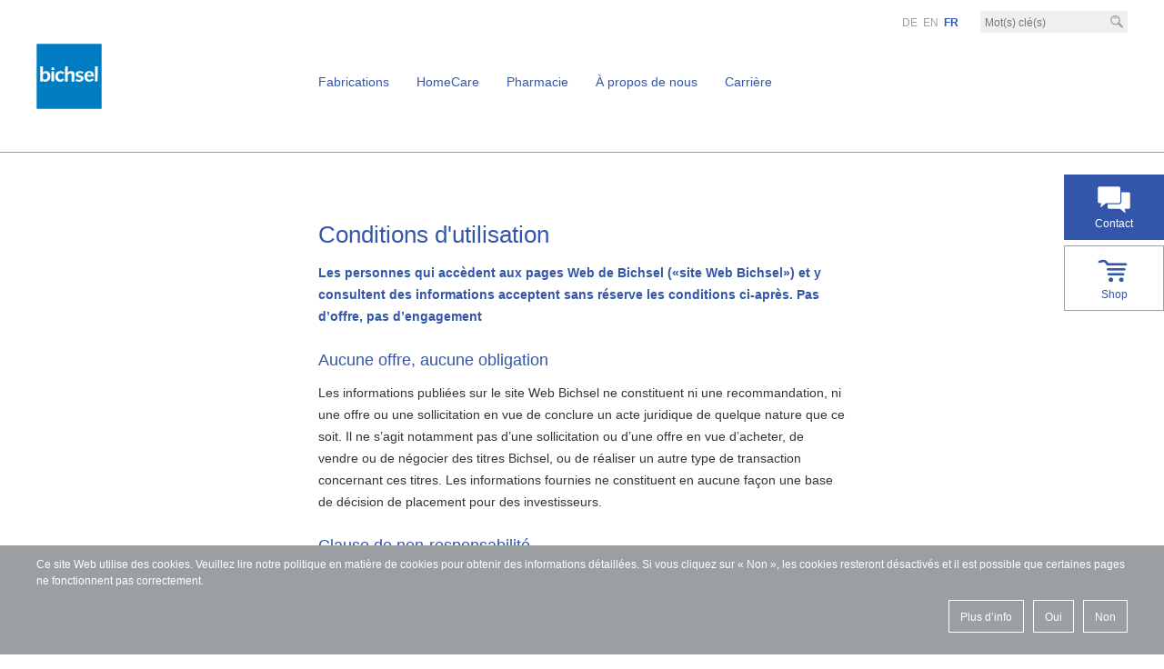

--- FILE ---
content_type: text/html; charset=utf-8
request_url: https://www.bichsel.ch/fr/impressum/nutzungsbedingungen.php
body_size: 9308
content:
<!DOCTYPE html>
<html lang="fr" class="pagestatus-init no-js project-bichsel prod g20 p2 default"><head><meta charset="UTF-8"><title>Conditions d'utilisation - bichsel.ch</title><meta property="og:title" content="Conditions d'utilisation"><meta name="description" content="Conditions d\&#039;utilisation"><meta property="og:description" content="Conditions d\&#039;utilisation"><meta property="og:image" content="https://static.e-galexis.com/img/public/bichsel/logo-og.png"><meta name="keywords" content="Nutzungsbedingungen"><meta name="robots" content="index, noodp"><meta name="viewport" content="width=device-width, initial-scale=1"><meta name="geo.region" content="CH-BE"><meta name="geo.placename" content="3800 Interlaken"><meta name="geo.position" content="46.685523;7.858514"><meta name="ICBM" content="46.685523,7.858514"><meta name="google-site-verification" content="E487_CrnjMAxx7hki1rjAc_usbGtRczB1sC2Xj5_G54"><meta name="msvalidate.01" content="069C6BD968EE6F5A43DFE0D96464029A"><link rel="canonical" href="https://www.bichsel.ch/fr/impressum/nutzungsbedingungen.php"><link rel="alternate" hreflang="de" href="https://www.bichsel.ch/de/impressum/nutzungsbedingungen.php"><link rel="alternate" hreflang="en" href="https://www.bichsel.ch/en/impressum/nutzungsbedingungen.php"><link rel="alternate" hreflang="x-default" href="https://www.bichsel.ch/de/impressum/nutzungsbedingungen.php"><link rel="dns-prefetch" href="https://static.e-galexis.com"><link rel="dns-prefetch" href="https://statistics.e-galexis.com"><link rel="icon" href="/bichselAssets/img/modules/logo/favicon.ico" sizes="any"><link rel="icon" href="/bichselAssets/img/modules/logo/favicon.svg" type="image/svg+xml"><script src="https://static.e-galexis.com/libs-custom/grid3/gal/1.0.3/jq-load-jqv-jsc.min.js"></script><script>
			if (typeof(jQuery) !== 'undefined' && parseInt(jQuery.fn.jquery) >= 3) {
				jQuery.fn.load = function (callback) {
					$(window).on('load', callback);
				};
			}
		 </script><script>var projectData={"asset":"\/bichselAssets","global":"\/bichselGlobal","language":"fr","project":"\/fr","projects":{"de":"\/de","en":"\/en","fr":"\/fr"},"static":"https:\/\/static.e-galexis.com","superasset":"\/publicAssets","superglobal":"\/publicGlobal","tracking_id":"89"};var wHightlightBlockRootCustom="content";if(typeof wUiTmp==='undefined'){var wUiTmp={};}wUiTmp['wGlobalProjectPath']='/bichselGlobal'; </script><script>
			loadjs('/publicGlobal/wGlobal/framework/assets/js/min/gax.common.min.js', 'GAX_COMMON',{
				success: function() {},
				error: function() {console.log('-- error while trying to fetch GAX_COMMON.')},
				async: false,
				numRetries: 3
			});
			loadjs('/publicGlobal/wGlobal/framework/assets/js/min/gax.scripts.min.js', 'GAX_FRAMEWORK', {
				success: function() {},
				error: function() {GAX_BASE.console('-- error while trying to fetch GAX_FRAMEWORK.')},
				numRetries: 3
			});
		 </script><script>lightboxType='wLightbox'; </script><script>if(/MSIE \d|Trident.*rv:/.test(navigator.userAgent)) {var d=document,g=d.createElement('script'),s=d.getElementsByTagName('script')[0];g.defer=true;g.async=false;g.src='/publicGlobal/wGlobal/lib/apps/images/webp/js/webp-polyfill.min.js';s.parentNode.insertBefore(g,s);} </script><link rel="stylesheet" href="/publicGlobal/wGlobal/layout/styles/design.css"><link rel="stylesheet" href="/publicGlobal/wGlobal/framework/assets/css/min/gax.styles.min.css" crossorigin="anonymous"></head><body><nav id="accesskeys" aria-label="Sauter les liens"><ul><li><a href="/fr/index.php" class="sr-only sr-only-focusable" accesskey="0" hreflang="fr"><span class="sr-only">[Accesskey + 0]</span>Accueil</a></li><li><a href="#navigationMain" class="sr-only sr-only-focusable" accesskey="1" hreflang="fr"><span class="sr-only">[Accesskey + 1]</span>Navigation</a></li><li><a href="#content" accesskey="2" class="sr-only sr-only-focusable" hreflang="fr"><span class="sr-only">[Accesskey + 2]</span>Contenu</a></li><li><a href="/fr/contact/index.php" class="sr-only sr-only-focusable" accesskey="3" hreflang="fr"><span class="sr-only">[Accesskey + 3]</span>Contact</a></li><li><a href="#navigationFooter" class="sr-only sr-only-focusable" accesskey="4"><span class="sr-only"></span>Plan du site</a></li><li><a href="/fr/search/index.php" class="sr-only sr-only-focusable" accesskey="5" hreflang="fr"><span class="sr-only">[Accesskey + 5]</span>Recherche</a></li></ul></nav><div id="page"><header><div class="container" id="header"><div class="text-right" id="meta"><ul class="mobile d-lg-none d-print-none"><li><i id="toggle-mobile-search" class="gi gi-search gi-grey"></i></li><li><i role="button" aria-label="Toggle" id="toggle-mobile-navigation" class="gi gi-toggle gi-grey"></i></li></ul><ul class="d-none d-lg-block"><li><ul id="language-selector-minimal" class="text-right"><li><a href="/de/impressum/nutzungsbedingungen.php" hreflang="de" lang="de" rel="alternate" title="Afficher la version allemande">DE</a></li><li><a href="/en/impressum/nutzungsbedingungen.php" hreflang="en" lang="en" rel="alternate" title="Afficher la version anglaise">EN</a></li><li class="active"><a href="javascript:void(0);" title="Afficher la version française">FR</a></li></ul></li><li><form role="search" action="/fr/search/index.php" method="GET" class="search"><button type="submit" aria-label="Recherche" tabindex="-1"><i class="gi gi-search"></i></button><input name="searchTerm" id="searchterm" type="text" aria-label="Mot-clé" placeholder="Mot(s) clé(s)" value=""></form></li></ul></div><div class="row"><div class="col-9 col-md-6 col-lg-3" itemscope="" itemtype="http://schema.org/Organization"><a href="/fr/index.php" title="Bichsel AG - Retour à l'accueil" itemprop="url"><img alt="Bichsel AG" src="https://static.e-galexis.com/img/public/bichsel/logo.svg" role="presentation" itemprop="logo" class="logo bichsel"></a></div><div class="col-12 col-xl-9 d-none d-lg-block"><nav id="navigationMain" aria-label="primary" role="application"><ul data-maxidropdown-disabled="no" itemscope="" itemtype="http://www.schema.org/SiteNavigationElement"><li data-teaserimg="/bichselAssets/img/ueber-bichsel/weblication/wThumbnails/laboratorium-dr.-bichsel-ag_herstellung-156cf13c29f8249ga1b6886e267202fb.webp" data-layer="754354754354"><a href="/fr/herstellungen/index.php" itemprop="url" aria-expanded="false" aria-controls="754354754354"><span itemprop="name">Fabrications</span></a><ul id="navitem-754354754354"><li><a href="/fr/herstellungen/fachkunden.php" itemprop="url"><span itemprop="name">Production</span></a></li><li><a href="/fr/herstellungen/produkte.php" itemprop="url"><span itemprop="name">Produits</span></a><ul id="navitem-124304124304"><li><a href="/fr/herstellungen/registrierte-produkte/index.php" itemprop="url"><span itemprop="name">Médicaments autorisés</span></a></li><li><a href="/fr/herstellungen/spitalpraeparate.php" itemprop="url"><span itemprop="name">Préparations hospitalières / préparations pour les étude cliniques</span></a></li><li><a href="/fr/herstellungen/magistralrezepturen.php" itemprop="url"><span itemprop="name">Préparations magistrales</span></a></li></ul></li><li><a href="/fr/herstellungen/analysenzertifikate.php" itemprop="url"><span itemprop="name">Certificats d’analyse</span></a></li><li><a href="/fr/herstellungen/formulare.php" itemprop="url"><span itemprop="name">Formulaires</span></a></li><li><a href="/fr/herstellungen/kontaktpersonen-fachkunden.php?navid=863570863570" itemprop="url"><span itemprop="name">Interlocuteurs</span></a></li></ul></li><li data-teaserimg="/bichselAssets/img/homecare/weblication/wThumbnails/bichsel_interlaken_homecare_2698x1551_header-ce17066d58926ccgaaac61387c5a5523.webp" data-layer="343906343906"><a href="/fr/homecare/index.php" itemprop="url" aria-expanded="false" aria-controls="343906343906"><span itemprop="name">HomeCare</span></a><ul id="navitem-343906343906"><li><a href="/fr/homecare/was-wir-bieten.php" itemprop="url"><span itemprop="name">Ce que nous proposons</span></a></li><li><a href="/fr/homecare/was-uns-auszeichnet.php" itemprop="url"><span itemprop="name">Ce qui nous différencie</span></a></li><li><a href="/fr/homecare/team.php?navid=113786113786" itemprop="url"><span itemprop="name">Équipe HomeCare</span></a></li><li><a href="/fr/homecare/fuer-betroffene.php" itemprop="url"><span itemprop="name">Pour les bénéficiaires</span></a></li><li><a href="/fr/homecare/fuer-zuweiser.php" itemprop="url"><span itemprop="name">Pour les prescripteurs </span></a></li><li><a href="/fr/homecare/kostenuebernahme.php" itemprop="url"><span itemprop="name">Garantie de prise en charge des coûts</span></a></li></ul></li><li data-teaserimg="/bichselAssets/img/apotheke/weblication/wThumbnails/dsc_8008-b6e3b63dfbd96b5g15f4df868121e3de.webp" data-layer="101576101576"><a href="/fr/apotheke/index.php" itemprop="url" aria-expanded="false" aria-controls="101576101576"><span itemprop="name">Pharmacie</span></a><ul id="navitem-101576101576"><li><a href="/fr/apotheke/medikamente.php" itemprop="url"><span itemprop="name">Médicaments</span></a></li><li><a href="/fr/apotheke/pharmacie-pediatrique.php" itemprop="url"><span itemprop="name">Pharmacie pédiatrique</span></a></li><li><a href="/fr/apotheke/kosmetik.php" itemprop="url"><span itemprop="name">Cosmétiques</span></a></li><li><a href="/fr/apotheke/dienstleistung.php" itemprop="url"><span itemprop="name">Prestations</span></a><ul id="navitem-300023300023"><li><a href="/fr/apotheke/checkups.php" itemprop="url"><span itemprop="name">Check-ups</span></a></li><li><a href="/fr/apotheke/gesundheitstipps.php" itemprop="url"><span itemprop="name">Conseils de santé</span></a></li><li><a href="/fr/apotheke/lieferservice.php" itemprop="url"><span itemprop="name">Service de livraison</span></a></li><li><a href="/fr/apotheke/kundenkarte.php" itemprop="url"><span itemprop="name">Carte client</span></a></li></ul></li><li><a href="/fr/apotheke/kontaktpersonen-apotheke.php" itemprop="url"><span itemprop="name">Interlocuteurs</span></a></li></ul></li><li data-layer="629839629839"><a href="/fr/ueberbichsel/index.php" itemprop="url" aria-expanded="false" aria-controls="629839629839"><span itemprop="name">À propos de nous</span></a><ul id="navitem-629839629839"><li><a href="/fr/ueberbichsel/portraet.php" itemprop="url"><span itemprop="name">Prestations</span></a><ul id="navitem-139806139806"><li><a href="/fr/ueberbichsel/qualitaet.php" itemprop="url"><span itemprop="name">Qualité</span></a></li><li><a href="/fr/ueberbichsel/distributionszentrum.php" itemprop="url"><span itemprop="name">Centre de distribution</span></a></li></ul></li><li><a href="/fr/ueberbichsel/organisation.php" itemprop="url"><span itemprop="name">Organisation</span></a><ul id="navitem-763280763280"><li><a href="/fr/ueberbichsel/geschaeftsleitung.php" itemprop="url"><span itemprop="name">Équipe de direction</span></a></li><li><a href="/fr/herstellungen/kontaktpersonen-fachkunden.php?navid=762861762861" itemprop="url"><span itemprop="name">Gestion des comptes et Service après-vente </span></a></li><li><a href="/fr/homecare/team.php?navid=824383824383" itemprop="url"><span itemprop="name">Équipe HomeCare</span></a></li></ul></li><li><a href="/fr/ueberbichsel/dienstleistungen.php" itemprop="url"><span itemprop="name">Prestations</span></a></li><li><a href="/fr/ueberbichsel/geschichte.php" itemprop="url"><span itemprop="name">Histoire</span></a></li><li><a href="/fr/ueberbichsel/medien.php" itemprop="url"><span itemprop="name">Médias</span></a></li></ul></li><li data-layer="411960411960"><a href="/fr/careers/index.php" itemprop="url" aria-expanded="false" aria-controls="411960411960"><span itemprop="name">Carrière</span></a><ul id="navitem-411960411960"><li><a href="/fr/careers/arbeitgeber.php" itemprop="url"><span itemprop="name">Employeur Bichsel</span></a></li><li><a href="https://jobs.galenica.com/fr/jobs/?utm_source=bichsel&amp;utm_medium=referral&amp;utm_campaign=bichsel_fr_joblink#employment.society=4" itemprop="url" target="_blank" rel="noopener noreferrer" title="Offres de postes (nouvelle tab du navigateur)"><span itemprop="name">Offres de postes</span></a></li><li><a href="/fr/careers/lehrstellen.php" itemprop="url"><span itemprop="name">Apprentissage</span></a></li><li><a href="/fr/careers/kontakt.php" itemprop="url"><span itemprop="name">Contact</span></a></li></ul></li></ul></nav></div><script id="tpl-layer" type="text/html"><div class="row layer" id="{{id}}" itemscope="" itemtype="http://www.schema.org/SiteNavigationElement"><div class="col-12 "><div class="row"><div class="col-4 col-md-3 hidden-xs hidden-sm nav-col layer-teaser"> {{#teaserimg}} <div class="layer-teaser-picture" style="background-image:url({{teaserimg}});" aria-label="{{teasertext}}" role="img"><img alt="{{teasertext}}" class="picture" src="{{domainStatic}}/img/public/helper/2x1.gif" role="none presentation"></div> {{/teaserimg}} <h2>{{teasertext}}</h2> {{#teaserlink}} <a href="{{teaserlink}}" class="btn bottom-left" title="{{teaserlinklabel}}" itemprop="url"><span itemprop="name">{{teaserlinklabel}}</span></a> {{/teaserlink}} </div><div class="col-4 col-md-3 nav-col"> {{#columns}} <ul><li> {{{.}}} </li></ul> {{/columns}} </div><div class="col-4 col-md-3 nav-col"></div><div class="col-4 col-md-3 nav-col"></div></div><button class="sr-only sr-only-focusable layer-close" data-label-de="Zurück zur Hauptnavigation" data-label-en="Back to main navigation" data-label-fr="Retour à la navigation principale" data-label-it="Torna alla navigazione principale">Back to main navigation</button></div></div> </script></div></div><nav class="container" id="navigationSubLayer"></nav></header><div class="container d-lg-none" id="search-mobile"><div class="row"><div class="col-12" role="search"><form action="/fr/search" method="GET" class="search" role="search"><button type="submit" aria-label="Recherche" tabindex="-1"><i class="gi gi-search"></i></button><input id="searchterm-mobile" type="text" name="searchTerm" aria-label="Mot-clé" placeholder="Mot(s) clé(s)" value=""></form></div></div></div><div id="navigationMobile" class="d-lg-none" aria-hidden="true"><div class="header"><ul><li id="site-selector-mobile"></li></ul><ul class="header-right"><li><ul id="language-selector-mobile" class="text-right"><li><a href="/de/impressum/nutzungsbedingungen.php" hreflang="de" lang="de" rel="alternate" title="Afficher la version allemande">DE</a></li><li><a href="/en/impressum/nutzungsbedingungen.php" hreflang="en" lang="en" rel="alternate" title="Afficher la version anglaise">EN</a></li><li class="active"><a href="javascript:void(0);" title="Afficher la version française">FR</a></li></ul></li></ul></div></div><div id="sidebuttons"><div id="contact"><a class="stretched-link" href="/fr/contact/index.php"><i class="gi gi-white gi-contact s d-block m-auto"></i><span>Contact</span></a></div><div id="login"><a class="stretched-link" href="https://bichsel.quatron.ch" target="_blank" rel="noopener noreferrer"><i class="gi gi-login-shop s d-block m-auto"></i><span>Shop</span></a></div></div><div id="content" class="container" role="main"><div class="row"><div class="col-lg-3 d-none d-lg-block d-print-none z-index-1"><nav id="navigationSub" aria-label="left"><ul itemscope="" itemtype="http://www.schema.org/SiteNavigationElement"></nav></div><div class="col-12 col-lg-9"><!--CONTENT:START--><div class="elementStandard elementContent elementHeadline elementHeadline_var0" data-eeid="e609f3542abd4db6a1f834a95f1a239b" id="anchor_e609f354_Conditions-d-utilisation"><h1>Conditions d'utilisation</h1></div><div class="buffer elementStandard elementContent elementContainerStandard elementContainerStandard_var0 elementContainerStandardColumns elementContainerStandardColumns2 col7030 avoid-page-break"><div class="row"><div class="col-12 col-md-8 col-lg-8 col-print-8"><div id="anchor_d89545f5_Text-Les-personn" data-eeid="d89545f5b305f15fbd2ff4d9b85fa904" class="elementStandard elementContent elementText elementText_var0"><p><span class="lead">Les personnes qui accèdent aux pages Web de Bichsel («site Web Bichsel») et y consultent des informations acceptent sans réserve les conditions ci-après. Pas d’offre, pas d’engagement</span></p></div><div class="elementStandard elementContent elementHeadline elementHeadline_var0" data-eeid="771963bd6b55f1399830a3052dbddcd1" id="anchor_771963bd_Aucune-offre--aucune-obligation"><h2>Aucune offre, aucune obligation</h2></div><div id="anchor_edd4fbfe_Text-Les-informa" data-eeid="edd4fbfe7ced3fc0ad21794a09c0b1e0" class="elementStandard elementContent elementText elementText_var0"><p>Les informations publiées sur le site Web Bichsel ne constituent ni une recommandation, ni une offre ou une sollicitation en vue de conclure un acte juridique de quelque nature que ce soit. Il ne s’agit notamment pas d’une sollicitation ou d’une offre en vue d’acheter, de vendre ou de négocier des titres Bichsel, ou de réaliser un autre type de transaction concernant ces titres. Les informations fournies ne constituent en aucune façon une base de décision de placement pour des investisseurs.</p></div><div class="elementStandard elementContent elementHeadline elementHeadline_var0" data-eeid="d2493d8c5541d7b1222574a29cde614f" id="anchor_d2493d8c_Clause-de-non-responsabilit--"><h2>Clause de non-responsabilité</h2></div><div id="anchor_90e000b4_Text-Bichsel-d--" data-eeid="90e000b4ebb3ae6eccc3f5c0ed40a26d" class="elementStandard elementContent elementText elementText_var0"><p>Bichsel décline sans réserve toute responsabilité pour la perte ou les dommages de quelque nature que ce soit – qu’il s’agisse de dommages directs, indirects ou consécutifs – résultant de l’utilisation ou de l’accès (ou encore de l’impossibilité d’utilisation ou d’accès) au site Web Bichsel, à certains de ses éléments ou aux liens vers des sites Internet de tiers. <br >De plus, Bichsel décline toute responsabilité en cas de manipulation du système informatique de l’internaute par des personnes non autorisées. A cet égard, Bichsel attire expressément l’attention sur les dangers présentés par les virus et la possibilité d’attaques ciblées de la part de pirates informatiques. Pour lutter contre les virus, il est recommandé d’utiliser des navigateurs de dernière génération et d’installer des logiciels antivirus mis en jour en permanence. Il est en outre conseillé de ne pas ouvrir les e-mails de provenance inconnue et les pièces jointes non attendues. <br >L’accès au site Web Bichsel et la consultation d’informations sur ce dernier se font aux risques de l’utilisateur.<br ></p></div><div class="elementStandard elementContent elementHeadline elementHeadline_var0" data-eeid="88b48638a4a7a98e6e4f658e95bd57cd" id="anchor_88b48638_Clause-de-non-garantie"><h2>Clause de non-garantie</h2></div><div id="anchor_0018b2af_Text-Les-informa" data-eeid="0018b2afa97bebf4743d81a16a35ac9e" class="elementStandard elementContent elementText elementText_var0"><p>Les informations et les opinions publiées par Bichsel sont destinées exclusivement à un usage personnel et à des fins informatives; elles peuvent être modifiées à tout moment et sans préavis. Bichsel ne fournit aucune garantie (ni expressément, ni tacitement) quant à l’exactitude, l’exhaustivité et l’actualité des informations et opinions publiées sur le site Web Bichsel. Bichsel n’a notamment pas l’obligation de supprimer des informations obsolètes du site Web Bichsel ou de les désigner expressément comme telles.</p></div><div class="elementStandard elementContent elementHeadline elementHeadline_var0" data-eeid="d6db4aef9307c89d23f46b0c32bdbf2f" id="anchor_d6db4aef_Informations-prospectives"><h2>Informations prospectives</h2></div><div id="anchor_231413a4_Text-Le-site-Web" data-eeid="231413a4bd55d416f95dba8ee10ca4b3" class="elementStandard elementContent elementText elementText_var0"><p>Le site Web Bichsel peut contenir des informations prospectives. Il est explicitement précisé que ces informations sont très incertaines et que les résultats effectifs peuvent fortement diverger des prévisions. </p></div><div class="elementStandard elementContent elementHeadline elementHeadline_var0" data-eeid="e95eb79f77c5f10adcf1cfe81add568b" id="anchor_e95eb79f_Droit-d-auteur"><h2>Droit d'auteur</h2></div><div id="anchor_f703ba43_Text-L---int--gr" data-eeid="f703ba43c682ff1fa6bd6245820349ef" class="elementStandard elementContent elementText elementText_var0"><p>L’intégralité du contenu du site Web Bichsel est protégée par le droit d’auteur. L’enregistrement et l’impression de pages et/ou de parties du site Web Bichsel sont autorisés à condition que les mentions de copyright et les autres désignations légalement protégées ne soient pas supprimées. L’enregistrement ou toute autre forme de copie de logiciels ou d’autres données du site Web Bichsel implique l’acceptation des conditions d’utilisation correspondantes. Tous les droits de propriété demeurent acquis à Bichsel ou sont transférés à Bichsel. Dans ce dernier cas, l’auteur renonce à faire valoir ses droits de la personnalité sur l’œuvre transférée. La reproduction (en tout ou partie), la transmission (par voie électronique ou par tout autre moyen), la modification, la liaison ou l’utilisation du site Web Bichsel à des fins publiques ou commerciales sont interdites sans l’accord préalable écrit de Bichsel.</p></div><div class="elementStandard elementContent elementHeadline elementHeadline_var0" data-eeid="fc540b3361af62e64e56970046432d02" id="anchor_fc540b33_Droits-sur-les-marques"><h2>Droits sur les marques</h2></div><div id="anchor_0f8a5768_Text-Bichsel--le" data-eeid="0f8a5768a9c40961cb2ecd8b8c545da6" class="elementStandard elementContent elementText elementText_var0"><p>Bichsel, le logo Bichsel et les marques de produits Bichsel sont des marques déposées du Groupe Bichsel.</p></div><div class="elementStandard elementContent elementHeadline elementHeadline_var0" data-eeid="afa067f6773310be32fcf8153fb0bcdb" id="anchor_afa067f6_Sites-Web-reli--s--liens-"><h2>Sites Web reliés (liens)</h2></div><div id="anchor_3419a300_Text-Certains-li" data-eeid="3419a3000922831be9da96d96945777a" class="elementStandard elementContent elementText elementText_var0"><p>Certains liens sur les sites Web Bichsel mènent vers des sites Internet de tiers. Ces derniers échappent totalement à l’influence de Bichsel, qui décline donc toute responsabilité quant à l’exactitude, l’intégralité et la légalité du contenu de tels sites Web, aux offres et prestations (de service) qu’ils contiennent le cas échéant et au respect des dispositions en matière de protection des données.</p></div><div class="elementStandard elementContent elementHeadline elementHeadline_var0" data-eeid="7ec34769408f50fbeb04bac88a698616" id="anchor_7ec34769_Produits-internationaux"><h2>Produits internationaux</h2></div><div id="anchor_a38dde1e_Text-Toute-r--f-" data-eeid="a38dde1e5a61eb48bb4e0eb16b9d4ba8" class="elementStandard elementContent elementText elementText_var0"><p>Toute référence à un produit ou à un service sur le site Web Bichsel ne constitue en aucun cas une promesse de disponibilité de ce produit ou service partout dans le monde. </p></div><div class="elementStandard elementContent elementHeadline elementHeadline_var0" data-eeid="4fbf966f0f3969dc5e4c335fbf86a4a0" id="anchor_4fbf966f_Restrictions-l--gales-locales"><h2>Restrictions légales locales</h2></div><div id="anchor_83d38b20_Text-Le-site-Web" data-eeid="83d38b20129bc3e6d0063bd7e15632b3" class="elementStandard elementContent elementText elementText_var0"><p>Le site Web Bichsel ne s’adresse pas aux personnes assujetties à un système juridique interdisant la publication du site Web Bichsel ou l’accès à celui-ci (en raison de la nationalité de la personne concernée, de son domicile ou pour tout autre motif). Les personnes concernées par de telles restrictions n’ont pas le droit d’accéder au site Web Bichsel.</p></div><div class="elementStandard elementContent elementHeadline elementHeadline_var0" data-eeid="8956d883ffd9cb8bbec470483cb4981f" id="anchor_8956d883_Clause-de-sauvegarde"><h2>Clause de sauvegarde</h2></div><div id="anchor_b097714c_Text-Si-une-disp" data-eeid="b097714c72fecda0b6b901d0b96babe6" class="elementStandard elementContent elementText elementText_var0"><p>Si une disposition des présentes conditions d’utilisation était ou devenait nulle ou invalide, les autres dispositions n’en seraient pas affectées. Toute disposition nulle ou invalide doit être remplacée par une disposition valable se rapprochant le plus possible de la finalité économique de la disposition caduque. Il y a lieu de procéder de la même façon en cas de lacune manifeste.</p></div><div class="elementStandard elementContent elementHeadline elementHeadline_var0" data-eeid="c476011e899abe171f4d33c066e14590" id="anchor_c476011e_For-et-droit-applicable"><h2>For et droit applicable</h2></div><div id="anchor_0f2c8c6e_Text-Toutes-les-" data-eeid="0f2c8c6edfae609e705856da5b12d1b1" class="elementStandard elementContent elementText elementText_var0"><p>Toutes les relations juridiques établies suite à l’accès au site Web Bichsel ou à la consultation d’informations sont soumises au droit matériel suisse, sans tenir compte du droit international privé suisse et à l’exclusion de la Convention des Nations Unies sur les contrats de vente internationale de marchandises (CIVM). Les litiges, divergences d’opinion ou prétentions résultant de ou liés à l’utilisation du site Web Bichsel relèvent exclusivement de la compétence des tribunaux ordinaires du siège concerné de Bichsel. </p></div><div class="elementStandard elementContent elementHeadline elementHeadline_var0" data-eeid="826d1fd06da5078fa1d91bf7631ddeb8" id="anchor_826d1fd0_Modifications-r--serv--es"><h2>Modifications réservées</h2></div><div id="anchor_5f9f9e20_Text-Bichsel-se-" data-eeid="5f9f9e20ce28fcb4e487e44501fb1489" class="elementStandard elementContent elementText elementText_var0"><p>Bichsel se réserve le droit de modifier et d’actualiser à tout moment les présentes dispositions. Les utilisateurs sont par conséquent tenus de consulter régulièrement le site pour connaître des dernières dispositions auxquelles ils sont soumis. </p></div><div id="anchor_deb37c2f_Text-Ce-texte-es" data-eeid="deb37c2f29850f3cc988defde4498382" class="elementStandard elementContent elementText elementText_var0"><p>Ce texte est une traduction. En cas de litige, la version originale en langue allemande, également publiée sur le site Web Bichsel, fait foi. </p></div></div><div class="col-12 col-md-4 col-lg-4 col-print-4"></div></div></div><!--CONTENT:STOP--></div></div></div><button id="scrollTopGax" role="banner" title="Retour au haut de la page"></button></div><div class="container"><div class="row"><div class="col-lg-3 d-none d-lg-block d-print-none z-index-1"> </div><div class="col-12 col-lg-9"><nav aria-label="breadcrumb"><ul id="breadcrumb" itemscope="" itemtype="http://schema.org/BreadcrumbList"><li itemprop="itemListElement" itemscope="" itemtype="http://schema.org/ListItem"><a title="Bichsel AG -  Retour à l'accueil" href="/fr/index.php" itemprop="item"><span itemprop="name">Home</span></a><meta itemprop="position" content="1"></li><li class="append" itemprop="itemListElement" itemscope="" itemtype="http://schema.org/ListItem"><a href="/fr/impressum/nutzungsbedingungen.php" itemprop="item" aria-current="location"><span itemprop="name">Conditions d&#039;utilisation</span></a><meta itemprop="position" content=""><script>
							$(function() {
								if ($('ul#breadcrumb li.append meta').length === 1) {
									$('ul#breadcrumb li.append meta').attr({'content': $('ul#breadcrumb li').length});
								}
								else {
									$('ul#breadcrumb li.append meta').remove();
								}
							});
						 </script></li></ul></nav></div></div></div><h2 class="sr-only">Footer</h2><footer><div class="container" id="footer"><div class="row"><div class="col-12 col-md-6 col-lg-3" id="footerInfo"><div><div id="anchor_12b21ade_Text-Laboratoriu" class="elementStandard elementContent elementText elementText_var0"><p>Laboratorium Dr. G. Bichsel AG<br >Weissenaustrasse 73<br >3800 Unterseen<br ><a title="Telefonnummer" href="tel:0765412345678">+</a>41 33 827 80 00<br ><a href="#wEmpty" title="Envoyer un e-mail" onclick="wsmn('zhuzckdekclba;visdqhzjcts!oebiz@it:zhftknle!r')"><span class="wmd5"></span>nf<span class="wmd3"></span><span class="wmd7"></span>b<span class="wmd5"></span>chs<span class="wmd2"></span>l<span class="wmd6"></span>ch</a></p><p>Grosse Apotheke Dr. G. Bichsel AG<br >Bahnhofstrasse 5a<br >3800 Interlaken<br >+41 33 827 60 00<br ><a href="#wEmpty" title="Envoyer un e-mail" onclick="wsmn('whzicneebdlkg;xrshxhaccor!lgbum@legoonvp,vplnvlpc;oytfosfl;ujbz')" >b<span class="wmd2"></span>st<span class="wmd2"></span>ll<span class="wmd4"></span>ng<span class="wmd7"></span>b<span class="wmd5"></span>chs<span class="wmd2"></span>l<span class="wmd6"></span>ch</a></p></div></div><p class="group"><a href="http://www.galenica.com?lang=fr" target="_blank" rel="noopener noreferrer" title="Groupe Galenica (nouvelle tab du navigateur)">Groupe Galenica</a></p></div><div class="col-12 col-md-6 list"><nav class="row eqheights-md-max" id="navigationFooter" itemscope="" itemtype="http://www.schema.org/SiteNavigationElement" aria-label="footer"><div class="col-12 col-lg-6 item" id="footernode-1"><div><h3 itemprop="headline"><a data-toggle="collapse" href="#collapse-1269945978728" aria-controls="collapse-1269945978728"><span itemprop="name">Mentions légales</span></a></h3><div class="collapse show" id="collapse-1269945978728"><ul><li><a href="/fr/impressum/impressum.php" itemprop="url"><span itemprop="name">Impressum</span></a></li><li aria-current="page" class="selected"><a href="/fr/impressum/nutzungsbedingungen.php" itemprop="url"><span itemprop="name">Conditions d'utilisation</span></a></li><li><a href="/fr/cookie-policy.php" itemprop="url"><span itemprop="name">Respect de la vie privée </span></a></li></ul></div></div></div><div class="col-12 col-lg-6 item" id="footernode-2"><div class="last"><h3 itemprop="headline"><a data-toggle="collapse" href="#collapse-1269946001939" aria-controls="collapse-1269946001939"><span itemprop="name">Liens rapides</span></a></h3><div class="collapse show" id="collapse-1269946001939"><ul><li><a href="/fr/apotheke/index.php" itemprop="url"><span itemprop="name">Pharmacie Dr. G. Bichsel AG</span></a></li><li><a href="/fr/homecare/index.php" itemprop="url"><span itemprop="name">HomeCare Bichsel</span></a></li><li><a href="/fr/herstellungen/index.php" itemprop="url"><span itemprop="name">Fabrications</span></a></li></ul></div></div></div></nav></div><div class="col-12 col-md-3 right" id="footerRightInfo"><div id="locations"><a href="/fr/locations/index.php"><i class="gi gi-locations l"></i><div>Sites du Groupe</div></a></div></div></div><div class="row footer-logo"><div class="col-12" itemscope="" itemtype="http://schema.org/Organization"><a href="/fr/index.php" title="Bichsel AG -  Retour à l'accueil" itemprop="url"><img alt="Bichsel AG" loading="eager" src="https://static.e-galexis.com/img/public/bichsel/logo-inverse.svg" role="presentation" itemprop="logo" class="logo bichsel"></a></div></div></div></footer><script>var wCe = "ec1faa";</script><script src="/publicGlobal/wGlobal/layout/scripts/merged/b8307587b5d30e241123796c57832a39.js"></script><script>
				var ckdMode = 'opt-in',
					ckdProjPath = '/fr',
					ckdLng = 'fr',
					ckdLiveenv = true,
					ckdPage = '/fr/cookie-policy.php';
				loadjs('/publicGlobal/wGlobal/framework/assets/js/min/gax.cookiedisclaimer.min.js', 'GAX_COOKIEDISCLAIMER', {
					success: function() {},
					error: function() {GAX_BASE.console('-- error while trying to fetch GAX_COOKIEDISCLAIMER.');}
				});
			 </script><script>
					var _paq = _paq || [];
					_paq.push(['setCustomVariable','4','visitorType','external', 'visit']);_paq.push(['disableCookies']);
					if (typeof window.dismissTrackPageView === 'undefined') {
                        _paq.push(['trackPageView']);
					}
					_paq.push(['enableLinkTracking']);
					(function(){
						_paq.push(['setTrackerUrl', 'https://statistics.e-galexis.com/g.php']);
						_paq.push(['setSiteId', '89']);
						var d=document,g=d.createElement('script'),s=d.getElementsByTagName('script')[0];g.defer=false;g.async=true;g.src='https://statistics.e-galexis.com/g.js';s.parentNode.insertBefore(g,s);})();
				 </script><noscript><img src="https://statistics.e-galexis.com/g.php?idsite=89&amp;rec=1" class="hide-x" role="none presentation" aria-hidden="true" alt=""></noscript><!--Galenica Group, www.galenica.com, build_date=2026/01/19, 13:45, host_name=www-3.vm.e-galexis.com--></body></html>

--- FILE ---
content_type: text/css; charset=utf-8
request_url: https://www.bichsel.ch/publicGlobal/wGlobal/layout/styles/design.css
body_size: 3926
content:
/*#variables CSS-Variablen */
$version: 1.5.4;
$styletCode: 0.page,default.header,fullLayerSub.navigation,a2.structure,110.colors;
$layoutwizardFunctions: page=1,header=1,navigation=1,structure=1;
$widthBlockMainOuter: 980px; /* Breite des gesamten Bereichs */
$widthBlockTop: 100%; /* Breite des obereren Bereichs */
$widthBlockBeforeLeftContentRight: 100%; /* Breite des gesamten inneren Bereichs */
$widthBlockBefore: 100%; /* Breite des vorangestellten Bereichs */
$widthBlockBeforeFull: 100%; /* Breite des vorangestellten Bereichs ohne linken und rechten Bereich */
$widthBlockBeforeFullLeft: 100%; /* Breite des vorangestellten Bereichs ohne linken Bereich */
$widthBlockBeforeFullRight: 100%; /* Breite des vorangestellten Bereichs ohne rechten Bereich */
$widthBlockLeftContentRight: 100%; /* Breite des inneren Bereichs nach dem vorangestellten Bereich*/
$widthBlockLeft: 23%; /* Breite des linken Bereichs */
$widthBlockContent: 52%; /* Breite des Inhaltsbereichs */
$widthBlockContentFull: 100%; /* Breite des Inhaltsbereichs ohne linken und rechten Bereich */
$widthBlockContentFullLeft: 76%; /* Breite des Inhaltsbereichs ohne linken Bereich */
$widthBlockContentFullRight: 76%; /* Breite des Inhaltsbereichs ohne rechten Bereich */
$widthBlockRight: 23%; /* Breite des rechten Bereichs */
$widthBlockBottom: 100%; /* Breite des unteren Bereichs */
$widthMaxSectionInner: 980px; /* Maximale Breite der inneren Bereiche */
$bodyBackgroundColor:#F0F0F0; /* Hintergrundfarbe der Seite */
$bodyBackgroundImage:; /* Hintergrundbild der Seite */
$bodyBackgroundGradient:; /* Farbverlauf des Hintergrundes */
$bodyBackgroundRepeat:no-repeat; /* Wiederholungseffekt des Hintergrundbildes */
$bodyBackgroundPosition:; /* Position des Hintergrundbildes */
$bodyBackgroundAttachment:fixed; /* Wasserzeicheneffekt des Hintergrundbildes */
$bodyBackgroundSize:background-size:cover; /* Größe des Hintergrundbildes */
$fontFamilyDefault:Arial, Sans-serif, Helvetica; /* Standardschriftart */
$fontFamilyNavigationMain:inherit; /* Schriftart Hauptnavigation */
$fontFamilyNavigationSub:inherit; /* Schriftart Unternavigation */
$fontFamilyHeadline1:inherit; /* Schriftart Hauptüberschrift */
$fontFamilyHeadline2:inherit; /* Schriftart Überschrift 2 */
$fontFamilyHeadline3:inherit; /* Schriftart Überschrift 3 */
$fontFamilyHeadline4:inherit; /* Schriftart Überschrift 4 */
$fontSizeDefault:14px; /* Standardschriftgröße*/
$fontSizeHeadline1: 34px; /* Schriftgröße Hauptüberschrift */
$fontSizeHeadline2: 26px; /* Schriftgröße Überschrift 2 */
$fontSizeHeadline3: 20px; /* Schriftgröße Überschrift 3 */
$fontSizeHeadline4: 16px; /* Schriftgröße Überschrift 4 */
$fontSizeAdditional:12px; /* Schriftgröße Zusatztext*/
$fontSizeNavigationLevel1: 15px; /* Schriftgröße Navigationslevel 1 */
$fontSizeNavigationLevel2: 13px; /* Schriftgröße Navigationslevel 2 */
$fontSizeNavigationLevel3: 13px; /* Schriftgröße Navigationslevel 3 */
$fontSizeNavigationLevel4: 13px; /* Schriftgröße Navigationslevel 4 */
$lineHeightDefault: 140%; /* Zeilenhöhe Standardtext */
$lineHeightAdditional: 140%; /* Zeilenhöhe Zusatztext */
$backgroundColorContent: #ffffff; /* Hintergrundfarbe Inhaltsbereich */
$backgroundColorNavigationMain: #d6d6d6; /* Hintergrundfarbe Hauptnavigation */
$backgroundColorNavigationMainActive: #f0f0f0; /* Hintergrundfarbe Hauptnavigation aktiv */
$backgroundColorNavigationSub:#ffffff; /* Hintergrundfarbe Unternavigation */
$backgroundColorNavigationSubActive: #f0f0f0; /* Hintergrundfarbe Unternavigation aktiv */
$backgroundColorNavigationLayer: #ffffff; /* Hintergrundfarbe Navigationslayer */
$backgroundColorNavigationLayerActive: #f0f0f0; /* Hintergrundfarbe Navigationslayer aktiv */
$backgroundColorFunctions:transparent; /* Hintergrundfarbe, Meta-Navigation, Suche, Funktionen */
$backgroundColorFunctionsActive:transparent; /* Hintergrundfarbe, Meta-Navigation, Suche, Funktionen aktiv */
$backgroundColorButtons: #999999; /* Hintergrundfarbe Schaltflächen */
$backgroundColorButtonsActive: #888888; /* Hintergrundfarbe Schaltflächen aktiv */
$backgroundColorTable: #ffffff; /* Hintergrundfarbe Tabellen */
$backgroundColorBoxBlank:#ffffff;  /* Hintergrundfarbe Box neutral */
$backgroundColorBoxColor1:#f0f0f0; /* Hintergrundfarbe Box Farbe 1 */
$backgroundColorBoxColor2:#e0e0e0; /* Hintergrundfarbe Box Farbe 2 */
$backgroundColorBoxColor3:#444444; /* Hintergrundfarbe Box Farbe 3 */
$backgroundColorBoxColor4:#111111; /* Hintergrundfarbe Box Farbe 4 */
$backgroundColorSectionBlank:transparent; /* Hintergrundfarbe Inhaltsbereich Sektion neutral */
$backgroundColorSectionColor1:#f0f0f0; /* Hintergrundfarbe Inhaltsbereich Sektion hell */
$backgroundColorSectionColor2:#e0e0e0; /* Hintergrundfarbe Inhaltsbereich Sektion mittel */
$backgroundColorSectionColor3:#444444; /* Hintergrundfarbe Inhaltsbereich Sektion dunkel */
$backgroundColorSectionColor4:#111111; /* Hintergrundfarbe Inhaltsbereich Sektion black */
$backgroundColorTop: #ffffff; /* Hintergrundfarbe Kopfbereich */
$backgroundColorFooter:transparent; /* Hintergrundfarbe Fußbereich (info:Wird standardmäßig über die Hintergrundfarben der eingesetzten Inhaltsbereiche definiert!) */
$fontColorDefault: #444444; /* Schriftfarbe Standardtext */
$fontColorHeadline1: #999999; /* Schriftfarbe Hauptüberschrift */
$fontColorHeadline2: #666666; /* Schriftfarbe Überschrift 2 */
$fontColorHeadline3: #666666; /* Schriftfarbe Überschrift 3 */
$fontColorHeadline4: #666666; /* Schriftfarbe Überschrift 4 */
$fontColorSubline: #999999; /* Schriftfarbe Sublines */
$fontColorAdditional:#b0b0b0; /* Schriftfarbe Zusatztext */
$fontColorInfo: #999999; /* Schriftfarbe Infos */
$fontColorInverse: #bbbbbb; /* Schriftfarbe invers */
$fontColorLink:#000000; /* Schriftfarbe Link */
$fontColorLinkActive: #666666; /* Schriftfarbe Link aktiv */
$fontColorNavigationMain: #575757; /* Schriftfarbe Hauptnavigation */
$fontColorNavigationMainActive: #575757; /* Schriftfarbe Hauptnavigation aktiv */
$fontColorNavigationSub: #575757; /* Schriftfarbe Unternavigation */
$fontColorNavigationSubActive: #575757; /* Schriftfarbe Unternavigation aktiv */
$fontColorNavigationLayer: #000000; /* Schriftfarbe Navigationslayer */
$fontColorNavigationLayerActive: #000000; /* Schriftfarbe Navigationslayer aktiv */
$fontColorFunctions:#999999; /* Schriftfarbe Meta-Navigation, Suche, Funktionen */
$fontColorFunctionsActive: #000000; /* Schriftfarbe Meta-Navigation, Suche, Funktionen aktiv */
$fontColorButtons: #ffffff; /* Schriftfarbe Schaltflächen */
$fontColorButtonsActive: #ffffff; /* Schriftfarbe Schaltflächen aktiv */
$fontColorFooter:#eeeeee; /* Schriftfarbe Fußbereich */
$borderColorLines: #e0e0e0; /* Rahmenfarbe, Boxen, Linien */
$borderColorNavigationMain: #eeeeee; /* Rahmenfarbe Hauptnavigation */
$borderColorNavigationSub: #eeeeee; /* Rahmenfarbe Unternavigation */
$borderColorNavigationLayer: #eeeeee; /* Rahmenfarbe Navigationslayer */
$borderColorTable: #eeeeee; /* Rahmenfarbe Tabellen */
$borderColorButtons: #999999; /* Rahmenfarbe Schaltflächen */
$borderColorButtonsActive: #888888; /* Rahmenfarbe Schaltflächen aktiv */
$colorLinkIcon: #444444; /* Farbe Link-Icons */
$colorLinkIconInverse: #bbbbbb; /* Farbe Link-Icons invers */
$navigationTopType: fullLayer; /* Darstellung der oberen Navigation */
$navigationTopPosition:blockTop; /* Position der oberen Navigation */
$navigationLeftType: sub; /* Darstellung der linken Navigation */
$navigationMetaPosition: blockTop; /* Position der Meta-Navigation */
$effectTransitionContentDuration: 0.0s; /* Dauer, des Einblendeffektes für den Inhalt */
$displayNavigationMeta: block; /* Darstellung der Meta-Navigation */
$displayNavigationBreadcrumb:block; /* Darstellung der Breadcrumb-Navigation */
$displaySearch:block; /* Darstellung der Volltextsuche */
$displayLanguageselector:none; /* Darstellung der Sprachwahl */
$displayContentBlockBefore: block; /* Darstellung des oberen Inhaltsbereiches*/
$keepBlockTopInsideTopOnScroll:; /* Falls der Kopfbereich beim Scrollen oben fixiert werden soll */
$displayScrollTopClass:wglAddScrollTop; /* Schaltfäche, um direkt zum Beginn der Seite zu scrollen */
$displayFontResizerClass:; /* Schaltfächen, um die Schriftgröße anzupassen */
$responsiveImageMinWidth:640px;  /* Maximale Bildbreite bei minimaler Bildschirmbreite */
$responsiveImageMaxWidth:2560px; /* Maximale Bildbreite bei maximaler Bildschirmbreite */
/*@wCssFragment{class:elementPicture;variant:0;caption:Standardarstellung;caption-en:Default}*/
.elementPicture_var0 {-w-editmaskExtended-copyrighttext:no;-w-editmaskExtended-size:yes;-w-editmaskExtended-align:yes;-w-editmaskExtended-layout:yes;-w-editmaskExtended-usedirectoryofsite:yes;-w-addCopyright:no;-w-embedIfLocalSVG:yes;}
/*@wCssFragment{class:elementHeadline;variant:0;caption:Standardüberschrift;caption-en:Default;livepreview:yes}*/
.elementHeadline_var0 {-w-editmaskExtended-level:yes;-w-max-level:4;-w-editmaskExtended-isnavanchor:yes}
/*@wCssFragment{class:elementText;variant:0;selectable:yes;caption:Standard;caption-en:Default;livepreview:yes}*/
.elementText_var0 {}
/*@wCssFragment{class:elementForm;variant:0;caption:Standard;caption-en:Standard}*/
.elementForm_var0 {}
/*@wCssFragment{class:elementContainerStandard;variant:0;caption:Standard;caption-en:Default;livepreview:yes}*/
/*@wCssFragment{class:elementAccordion;variant:0;livepreview:yes;caption:Standard;caption-en:Default}*/
.elementAccordion_var0 {}
/*@wCssFragment{class:elementLink;variant:0;caption:Standard;caption-en:Default;livepreview:yes}*/
.elementLink_var0 {}
/*@wCssFragment{class:elementHr;variant:0;livepreview:yes;caption:Standard;caption-en:Default}*/
.elementHr_var0 {}
/*@wCssFragment{class:elementSection;variant:111;livepreview:yes;caption:Individuell;caption-en:Default}*/
.elementSection_var111 {}
/*@wCssFragment{class:listDefault;variant:0;caption:Standard;caption-en:Default}*/
.listDefault_var0 {}/* Imported 2017-10-30 09:40:36 from /publicGlobal/wGlobal/layout/styles/import/formular.css *//* Imported 2020-06-08 13:09:41 from /publicGlobal/wGlobal/layout/styles/import/navigation.submap.css */
/*@wCssFragment{class:elementSubmap;variant:0;livepreview:yes;caption:Standard;caption-en:Default}*/
.elementSubmap_var0 a {
  text-decoration: none;
  display: block;
}
.elementSubmap_var0 h3 a {
  color: #000000;
}
.elementSubmap_var0:first-child h3 {
  padding-top: 0;
}
.elementSubmap_var0 li a {
  -w-add-classes: next;
  padding: 0.2rem 0;
}
.elementSubmap_var0 li ul {
  padding: 0 0 0 1.2rem;
}
/*@wCssFragment{class:elementSubmap;variant:10;livepreview:yes;caption:Als Links;caption-en:Links}*/
.elementSubmap_var10 a {
  text-decoration: none;
  display: block;
}
.elementSubmap_var10 h3 a {
  color: #000000;
}
.elementSubmap_var10:first-child h3 {
  padding-top: 0;
}
.elementSubmap_var10 li {
  list-style-type: none;
  margin: 0.25rem 0 0 0;
}
.elementSubmap_var10 li a {
  text-decoration: underline;
  font-size: 15px !important;
  color: #000000 !important;
  padding: 0 !important;
}
.elementSubmap_var10 li ul {
  padding: 0 0 0 1.2rem;
}
/*@wCssFragment{class:elementSubmap;variant:11;livepreview:yes;caption:Als Links, nicht unterstrichen;caption-en:Links}*/
.elementSubmap_var11 a {
  text-decoration: none;
  display: block;
}
.elementSubmap_var11 h3 a {
  color: #000000;
}
.elementSubmap_var11:first-child h3 {
  padding-top: 0;
}
.elementSubmap_var11 li {
  list-style-type: none;
  margin: 0.25rem 0 0 0;
}
.elementSubmap_var11 li a {
  text-decoration: none;
  font-size: 15px !important;
  color: #000000 !important;
  padding: 0 !important;
}
.elementSubmap_var11 li ul {
  padding: 0 0 0 1.2rem;
}

/* Imported 2020-06-08 13:15:22 from /publicGlobal/wGlobal/layout/styles/import/navigation.sections.css */
.elementNavigationSections                    {margin-bottom:0;}
/*@wCssFragment{class:elementNavigationSections;variant:0;caption:Horizontale Bereichsnavigation;caption-en:In page navigation horizontally;}*/
.elementNavigationSections_var0               {background-color:$backgroundColorNavigationSection;width:100%;}
.elementNavigationSections_var0 ul            {display:block;list-style-type:none;max-width:$widthBlockMainOuter;margin:0 auto;padding:0;text-align:center;}
.elementNavigationSections_var0:after         {display:block;overflow:hidden;visibility:hidden;clear:both;content:".";height:0;}
.elementNavigationSections_var0 li            {display:inline-block;-w-jquery:jQuery(this).on('click', function()\7BjQuery(this).parent().parent().prev().trigger('click')\7D);}
.elementNavigationSections_var0 a             {-w-add-data:scrollsmoothtotargetduration=400;-w-add-events:onclick=wScrollSmoothToTarget;display:block;border-bottom:solid 4px transparent;text-decoration:none;background:none;color:#ffffff;font-size:17px;padding:10px 10px 6px 10px;text-transform:uppercase;}
.elementNavigationSections_var0 a:hover       {color:#ffffff;}
.elementNavigationSections_var0 li.selected a {border-bottom:solid 4px #ffffff;}
@media only screen and (max-width: 768px){
  .elementNavigationSections_var0 ul                         {display:none;}
  .elementNavigationSections_var0 ul.open                    {display:block;}
  .elementNavigationSections_var0 li                         {display:block;text-align:left;}
  .elementNavigationSections_var0 .navigationSectionToggler                         {-w-jquery:jQuery(this).on('click', function()\7BjQuery(this).toggleClass('open').next().animate(\7B'height' : 'toggle'\7D, function()\7Bif(jQuery(this).css('display') == 'block')\7BjQuery(this).addClass('open').removeAttr('style')\7Delse\7BjQuery(this).removeClass('open').removeAttr('style')\7D\7D)\7D);display:block;position:relative;min-height:17px;margin-right:2px;padding:12px 38px 12px 16px;cursor:pointer;color:#ffffff;text-decoration:none;font-size:16px;text-transform:uppercase;}
  .elementNavigationSections_var0 .navigationSectionToggler:before                  {content:'';position:absolute;right:12px;width:18px;height:11px;box-sizing:border-box;border-top:solid 4px #ffffff;border-bottom:solid 4px #ffffff;}
  .elementNavigationSections_var0 .navigationSectionToggler:after                   {content:'';position:absolute;right:12px;width:18px;height:18px;box-sizing:border-box;border-bottom:solid 4px #ffffff;}
  .elementNavigationSections_var0 .navigationSectionToggler.closed:before           {transition:all 0.3s linear,border-color 0.3s 0.3s linear;}
  .elementNavigationSections_var0 .navigationSectionToggler.closed:after            {transition:all 0.3s linear;}
  .elementNavigationSections_var0 .navigationSectionToggler.open:before             {transition:all 0.3s linear,border-color 0.1s linear;margin-top:6px;transform:rotate(45deg);right:14px;width:19px;border-bottom-color:transparent;}
  .elementNavigationSections_var0 .navigationSectionToggler.open:after              {transition:all 0.3s linear;margin-top:-5px;transform:rotate(-45deg);right:17px;width:19px;}
}
/*@wCssFragment{class:elementNavigationSections;variant:30;caption:Vertikale Bereichsnavigation Knöpfe mit ausfahrenden Texte;caption-en:In page navigation vertically sliding texts;}*/
.elementNavigationSections_var30                    {background-color:#444444;margin:0 0 0 0;padding:4px;}
.elementNavigationSections_var30 ul                 {display:block;list-style-type:none;margin:0;padding:0;}
.elementNavigationSections_var30:after              {display:block;overflow:hidden;visibility:hidden;clear:both;content:".";height:0;}
.elementNavigationSections_var30 li                 {margin:12px 4px;width:12px;height:12px;padding:0;display:block;position:relative;}
.elementNavigationSections_var30 li:after           {display:block;content:"";width:10px;height:10px;display:block;font-size:0;border-radius:100%;background-color:transparent;border:solid 1px #ffffff;}
.elementNavigationSections_var30 li:hover:after     {background-color:#ffffff;border:solid 1px #ffffff;}
.elementNavigationSections_var30 a                  {-w-add-events:onclick=wScrollSmoothToTarget;position:absolute;overflow:hidden;text-decoration:none;white-space:nowrap;right:0;width:0;box-sizing:border-box;-moz-box-sizing:border-box;color:#ffffff;margin:-8px -30px 0 0;transition:margin 0.2s ease-in-out;}
.elementNavigationSections_var30 li:hover a         {margin-right:0;padding:4px 30px 4px 10px;width:auto;}
.elementNavigationSections_var30 li:hover a:before  {display:block;content:"";position:absolute;z-index:-1;width:100%;top:0;right:18px;height:100%;background-color:#444444;}

/*@wCssFragment{class:elementContainerStandard;variant:100;caption:Bildermatrix;}*/
/*@wCssFragment{class:elementCategoryFilterList;variant:0;caption:Standard;}*/
/*@wCssFragment{class:elementQuote;variant:0;caption:Standard;}*/
/*@wCssFragment{class:elementQuote;variant:10;caption:Hintergrundfarben;}*/

/*@wCssFragment{class:elementQuoteBackgroundColor;variant:0;caption:Standard (transparent);}*/
/*@wCssFragment{class:elementQuoteBackgroundColor;variant:10;caption:Blau (100%);}*/
/*@wCssFragment{class:elementQuoteBackgroundColor;variant:11;caption:Blau (20%);}*/
/*@wCssFragment{class:elementQuoteBackgroundColor;variant:12;caption:Blau (6%);}*/
/*@wCssFragment{class:elementQuoteBackgroundColor;variant:13;caption:Petrol;}*/
/*@wCssFragment{class:elementQuoteBackgroundColor;variant:14;caption:Mocca;}*/
/*@wCssFragment{class:elementQuoteBackgroundColor;variant:15;caption:Bordeaux;}*/
/*@wCssFragment{class:elementQuoteOptions;variant:0;caption:Standard (Inhalt in Anführungszeichen);}*/
/*@wCssFragment{class:elementQuoteOptions;variant:1;caption:Inhalt ohne Anführungszeichen;}*/

/*@wCssFragment{class:elementHeadlineColor;variant:0;caption:Standard;}*/
/*@wCssFragment{class:elementHeadlineColor;variant:10;caption:Schwarz;en-caption:Black}*/
/*@wCssFragment{class:elementHeadlineColor;variant:11;caption:Weiss;caption-en:White}*/
/*@wCssFragment{class:elementHeadlineColor;variant:12;caption:Honig;caption-en:Honey;}*/
/*@wCssFragment{class:elementHeadlineColor;variant:13;caption:Bordeaux;caption-en:Bordeaux;}*/
/*@wCssFragment{class:elementHeadlineColor;variant:14;caption:Pastellgrün;caption-en:Pastelgreen;}*/
/*@wCssFragment{class:elementHeadlineColor;variant:15;caption:Petrol;caption-en:Petrol;}*/
/*@wCssFragment{class:elementHeadlineColor;variant:16;caption:Grau;caption-en:Grey;}*/
/*@wCssFragment{class:elementHeadlineColor;variant:17;caption:Mocca;caption-en:Mocca;}*/
/*@wCssFragment{class:elementHeadlineColor;variant:18;caption:Blau;caption-en:Blue;}*/
/*@wCssFragment{class:elementHeadlineColor;variant:19;caption:Rot (Zinnober);caption-en:red (cinnabar);}*/
/*@wCssFragment{class:elementHeadlineStyle;variant:0;caption:Standard;}*/
/*@wCssFragment{class:elementHeadlineStyle;variant:10;caption:Bold;}*/
/*@wCssFragment{class:elementHeadlineStyle;variant:11;caption:Bold italic;}*/
/*@wCssFragment{class:elementHeadlineStyle;variant:12;caption:Italic;}*/

/*@wCssFragment{class:elementBox;variant:0;caption:Standard;caption-en:Standard;livepreview:yes;}*/
/*@wCssFragment{class:elementBox;variant:110;caption:Anzeige bei Grösse >= XXL;caption-en:Display at size >= XXL;caption-fr:Taille >= XXL;livepreview:yes}*/
/*@wCssFragment{class:elementBox;variant:111;caption:Anzeige bei Grösse < XXL;caption-en:Display at size < XXL;caption-fr:Taille < XXL;livepreview:yes}*/
/*@wCssFragment{class:elementBox;variant:112;caption:Anzeige bei Grösse >= XL;caption-en:Display at size >= XL;caption-fr:Taille >= XL;livepreview:yes}*/
/*@wCssFragment{class:elementBox;variant:113;caption:Anzeige bei Grösse < XL;caption-en:Display at size < XL;caption-fr:Taille < XL;livepreview:yes}*/
/*@wCssFragment{class:elementBox;variant:114;caption:Anzeige bei Grösse >= LG;caption-en:Display at size >= LG;caption-fr:Taille >= LG;livepreview:yes}*/
/*@wCssFragment{class:elementBox;variant:115;caption:Anzeige bei Grösse < LG;caption-en:Display at size < LG;caption-fr:Taille < LG;livepreview:yes}*/
/*@wCssFragment{class:elementBox;variant:116;caption:Anzeige bei Grösse >= MD;caption-en:Display at size >= MD;caption-fr:Taille >= MD;livepreview:yes}*/
/*@wCssFragment{class:elementBox;variant:117;caption:Anzeige bei Grösse < MD;caption-en:Display at size < MD;caption-fr:Taille < MD;livepreview:yes}*/

--- FILE ---
content_type: image/svg+xml
request_url: https://static.e-galexis.com/img/public/bichsel/logo-inverse.svg
body_size: 730
content:
<svg xmlns="http://www.w3.org/2000/svg" viewBox="0 0 250 250"><path fill="#fff" d="M1 1h248.1v248.1H1z"/><path d="M15.2 87.1h10.3l-.3 23.5.2.2c1.9-3.8 5.8-5.9 11-5.9 10.4 0 17.1 8.8 17.1 19.3 0 9.8-6.8 21.4-18.8 21.4-4 0-7.8-1.2-9.8-4.4h-.2v3.4h-9.9l.4-57.5zm9.9 47.5c1.1 1.5 4 3 6.8 3 7.6 0 11.3-6.6 11.3-12.6 0-5.9-2.9-12.2-9.5-12.2-3.9 0-6.3 2-8.5 5.1l-.1 16.7zm32.7-28.7H68l-.4 38.6H57.3l.5-38.6zm0-14.4h10.3l-.1 9H57.8v-9zm48 46.7c-4.1 4.6-9.1 7.4-15.8 7.4-12.1 0-18.4-10.4-18.4-19.8 0-10.6 7.3-21 20-21 6.2 0 11 2.7 14.8 6.5l-5.8 5.1c-2.6-1.9-5-3.7-8.6-3.7-6.4 0-9.6 6.3-9.6 12.2 0 8.1 4 12.6 9.1 12.6 3.8 0 6.3-2.1 8.7-4.3l5.6 5zm4.1-51.1h10.3l-.2 23.5h.2c3.3-3.4 8.1-5.7 13.7-5.7 8.9 0 11.3 5.7 11.3 11.6 0 3.8-.1 6.2-.1 8.7l-.3 19.4h-10.3l.1-9.6c.1-6 .2-13.3.2-16.4 0-3-1.3-5.2-5.6-5.2-3.2 0-6.7 2.8-9.3 5.1l-.2 26.2h-10.3l.5-57.6zm43.4 48.2c3.3 1.8 6.7 3.2 10.6 3.2 3.1 0 5.9-1.4 5.9-4.5 0-7.7-19.8-1.8-19.8-17.2 0-8 7.4-11.9 15.7-11.9 4.9 0 10.6 1.3 14.4 4.2l-4.4 5.9c-2.4-1.7-6.2-3.1-9.3-3.1-2.9 0-6.6 1.5-6.6 4.6 0 7.4 20.3 2.8 20.3 16.8 0 8.3-7.7 12.3-16 12.3-5.1 0-10.2-1.3-14.6-3.7l3.8-6.6zm39.8-9c.1 5.3 2.7 11.7 9.8 11.7 4 0 7.2-2.5 9.9-5l5.9 4.9c-4.5 4.5-10.4 7.6-17.3 7.6-10.8 0-18.5-8.1-18.5-20.2 0-10.3 7-20.5 19.4-20.5 12 0 17.5 8 17.5 21.5h-26.7zm16.9-6.6c-.3-4.1-2.4-8.3-7.7-8.3-4.6 0-8.2 4.5-8.6 8.3H210zm14-32.6h10.3l-.5 57.4h-10.3l.5-57.4z" fill="#a6aeb3"/></svg>

--- FILE ---
content_type: text/javascript
request_url: https://www.bichsel.ch/publicGlobal/wGlobal/framework/assets/js/min/gax.scripts.min.js
body_size: 108418
content:
!function(global,factory){"object"==typeof exports&&"undefined"!=typeof module?module.exports=factory():"function"==typeof define&&define.amd?define(factory):global.Popper=factory()}(this,function(){"use strict";var isBrowser="undefined"!=typeof window&&"undefined"!=typeof document&&"undefined"!=typeof navigator,timeoutDuration=function(){for(var longerTimeoutBrowsers=["Edge","Trident","Firefox"],i=0;i<longerTimeoutBrowsers.length;i+=1)if(isBrowser&&navigator.userAgent.indexOf(longerTimeoutBrowsers[i])>=0)return 1;return 0}();var debounce=isBrowser&&window.Promise?function(fn){var called=!1;return function(){called||(called=!0,window.Promise.resolve().then(function(){called=!1,fn()}))}}:function(fn){var scheduled=!1;return function(){scheduled||(scheduled=!0,setTimeout(function(){scheduled=!1,fn()},timeoutDuration))}};function isFunction(functionToCheck){return functionToCheck&&"[object Function]"==={}.toString.call(functionToCheck)}function getStyleComputedProperty(element,property){if(1!==element.nodeType)return[];var css=element.ownerDocument.defaultView.getComputedStyle(element,null);return property?css[property]:css}function getParentNode(element){return"HTML"===element.nodeName?element:element.parentNode||element.host}function getScrollParent(element){if(!element)return document.body;switch(element.nodeName){case"HTML":case"BODY":return element.ownerDocument.body;case"#document":return element.body}var _getStyleComputedProp=getStyleComputedProperty(element),overflow=_getStyleComputedProp.overflow,overflowX=_getStyleComputedProp.overflowX,overflowY=_getStyleComputedProp.overflowY;return/(auto|scroll|overlay)/.test(overflow+overflowY+overflowX)?element:getScrollParent(getParentNode(element))}function getReferenceNode(reference){return reference&&reference.referenceNode?reference.referenceNode:reference}var isIE11=isBrowser&&!(!window.MSInputMethodContext||!document.documentMode),isIE10=isBrowser&&/MSIE 10/.test(navigator.userAgent);function isIE(version){return 11===version?isIE11:10===version?isIE10:isIE11||isIE10}function getOffsetParent(element){if(!element)return document.documentElement;for(var noOffsetParent=isIE(10)?document.body:null,offsetParent=element.offsetParent||null;offsetParent===noOffsetParent&&element.nextElementSibling;)offsetParent=(element=element.nextElementSibling).offsetParent;var nodeName=offsetParent&&offsetParent.nodeName;return nodeName&&"BODY"!==nodeName&&"HTML"!==nodeName?-1!==["TH","TD","TABLE"].indexOf(offsetParent.nodeName)&&"static"===getStyleComputedProperty(offsetParent,"position")?getOffsetParent(offsetParent):offsetParent:element?element.ownerDocument.documentElement:document.documentElement}function getRoot(node){return null!==node.parentNode?getRoot(node.parentNode):node}function findCommonOffsetParent(element1,element2){if(!(element1&&element1.nodeType&&element2&&element2.nodeType))return document.documentElement;var order=element1.compareDocumentPosition(element2)&Node.DOCUMENT_POSITION_FOLLOWING,start=order?element1:element2,end=order?element2:element1,range=document.createRange();range.setStart(start,0),range.setEnd(end,0);var element,nodeName,commonAncestorContainer=range.commonAncestorContainer;if(element1!==commonAncestorContainer&&element2!==commonAncestorContainer||start.contains(end))return"BODY"===(nodeName=(element=commonAncestorContainer).nodeName)||"HTML"!==nodeName&&getOffsetParent(element.firstElementChild)!==element?getOffsetParent(commonAncestorContainer):commonAncestorContainer;var element1root=getRoot(element1);return element1root.host?findCommonOffsetParent(element1root.host,element2):findCommonOffsetParent(element1,getRoot(element2).host)}function getScroll(element){var upperSide="top"===(arguments.length>1&&void 0!==arguments[1]?arguments[1]:"top")?"scrollTop":"scrollLeft",nodeName=element.nodeName;if("BODY"===nodeName||"HTML"===nodeName){var html=element.ownerDocument.documentElement;return(element.ownerDocument.scrollingElement||html)[upperSide]}return element[upperSide]}function getBordersSize(styles,axis){var sideA="x"===axis?"Left":"Top",sideB="Left"===sideA?"Right":"Bottom";return parseFloat(styles["border"+sideA+"Width"])+parseFloat(styles["border"+sideB+"Width"])}function getSize(axis,body,html,computedStyle){return Math.max(body["offset"+axis],body["scroll"+axis],html["client"+axis],html["offset"+axis],html["scroll"+axis],isIE(10)?parseInt(html["offset"+axis])+parseInt(computedStyle["margin"+("Height"===axis?"Top":"Left")])+parseInt(computedStyle["margin"+("Height"===axis?"Bottom":"Right")]):0)}function getWindowSizes(document){var body=document.body,html=document.documentElement,computedStyle=isIE(10)&&getComputedStyle(html);return{height:getSize("Height",body,html,computedStyle),width:getSize("Width",body,html,computedStyle)}}var classCallCheck=function(instance,Constructor){if(!(instance instanceof Constructor))throw new TypeError("Cannot call a class as a function")},createClass=function(){function defineProperties(target,props){for(var i=0;i<props.length;i++){var descriptor=props[i];descriptor.enumerable=descriptor.enumerable||!1,descriptor.configurable=!0,"value"in descriptor&&(descriptor.writable=!0),Object.defineProperty(target,descriptor.key,descriptor)}}return function(Constructor,protoProps,staticProps){return protoProps&&defineProperties(Constructor.prototype,protoProps),staticProps&&defineProperties(Constructor,staticProps),Constructor}}(),defineProperty=function(obj,key,value){return key in obj?Object.defineProperty(obj,key,{value:value,enumerable:!0,configurable:!0,writable:!0}):obj[key]=value,obj},_extends=Object.assign||function(target){for(var i=1;i<arguments.length;i++){var source=arguments[i];for(var key in source)Object.prototype.hasOwnProperty.call(source,key)&&(target[key]=source[key])}return target};function getClientRect(offsets){return _extends({},offsets,{right:offsets.left+offsets.width,bottom:offsets.top+offsets.height})}function getBoundingClientRect(element){var rect={};try{if(isIE(10)){rect=element.getBoundingClientRect();var scrollTop=getScroll(element,"top"),scrollLeft=getScroll(element,"left");rect.top+=scrollTop,rect.left+=scrollLeft,rect.bottom+=scrollTop,rect.right+=scrollLeft}else rect=element.getBoundingClientRect()}catch(e){}var result={left:rect.left,top:rect.top,width:rect.right-rect.left,height:rect.bottom-rect.top},sizes="HTML"===element.nodeName?getWindowSizes(element.ownerDocument):{},width=sizes.width||element.clientWidth||result.width,height=sizes.height||element.clientHeight||result.height,horizScrollbar=element.offsetWidth-width,vertScrollbar=element.offsetHeight-height;if(horizScrollbar||vertScrollbar){var styles=getStyleComputedProperty(element);horizScrollbar-=getBordersSize(styles,"x"),vertScrollbar-=getBordersSize(styles,"y"),result.width-=horizScrollbar,result.height-=vertScrollbar}return getClientRect(result)}function getOffsetRectRelativeToArbitraryNode(children,parent){var fixedPosition=arguments.length>2&&void 0!==arguments[2]&&arguments[2],isIE10=isIE(10),isHTML="HTML"===parent.nodeName,childrenRect=getBoundingClientRect(children),parentRect=getBoundingClientRect(parent),scrollParent=getScrollParent(children),styles=getStyleComputedProperty(parent),borderTopWidth=parseFloat(styles.borderTopWidth),borderLeftWidth=parseFloat(styles.borderLeftWidth);fixedPosition&&isHTML&&(parentRect.top=Math.max(parentRect.top,0),parentRect.left=Math.max(parentRect.left,0));var offsets=getClientRect({top:childrenRect.top-parentRect.top-borderTopWidth,left:childrenRect.left-parentRect.left-borderLeftWidth,width:childrenRect.width,height:childrenRect.height});if(offsets.marginTop=0,offsets.marginLeft=0,!isIE10&&isHTML){var marginTop=parseFloat(styles.marginTop),marginLeft=parseFloat(styles.marginLeft);offsets.top-=borderTopWidth-marginTop,offsets.bottom-=borderTopWidth-marginTop,offsets.left-=borderLeftWidth-marginLeft,offsets.right-=borderLeftWidth-marginLeft,offsets.marginTop=marginTop,offsets.marginLeft=marginLeft}return(isIE10&&!fixedPosition?parent.contains(scrollParent):parent===scrollParent&&"BODY"!==scrollParent.nodeName)&&(offsets=function(rect,element){var subtract=arguments.length>2&&void 0!==arguments[2]&&arguments[2],scrollTop=getScroll(element,"top"),scrollLeft=getScroll(element,"left"),modifier=subtract?-1:1;return rect.top+=scrollTop*modifier,rect.bottom+=scrollTop*modifier,rect.left+=scrollLeft*modifier,rect.right+=scrollLeft*modifier,rect}(offsets,parent)),offsets}function getFixedPositionOffsetParent(element){if(!element||!element.parentElement||isIE())return document.documentElement;for(var el=element.parentElement;el&&"none"===getStyleComputedProperty(el,"transform");)el=el.parentElement;return el||document.documentElement}function getBoundaries(popper,reference,padding,boundariesElement){var fixedPosition=arguments.length>4&&void 0!==arguments[4]&&arguments[4],boundaries={top:0,left:0},offsetParent=fixedPosition?getFixedPositionOffsetParent(popper):findCommonOffsetParent(popper,getReferenceNode(reference));if("viewport"===boundariesElement)boundaries=function(element){var excludeScroll=arguments.length>1&&void 0!==arguments[1]&&arguments[1],html=element.ownerDocument.documentElement,relativeOffset=getOffsetRectRelativeToArbitraryNode(element,html),width=Math.max(html.clientWidth,window.innerWidth||0),height=Math.max(html.clientHeight,window.innerHeight||0),scrollTop=excludeScroll?0:getScroll(html),scrollLeft=excludeScroll?0:getScroll(html,"left");return getClientRect({top:scrollTop-relativeOffset.top+relativeOffset.marginTop,left:scrollLeft-relativeOffset.left+relativeOffset.marginLeft,width:width,height:height})}(offsetParent,fixedPosition);else{var boundariesNode=void 0;"scrollParent"===boundariesElement?"BODY"===(boundariesNode=getScrollParent(getParentNode(reference))).nodeName&&(boundariesNode=popper.ownerDocument.documentElement):boundariesNode="window"===boundariesElement?popper.ownerDocument.documentElement:boundariesElement;var offsets=getOffsetRectRelativeToArbitraryNode(boundariesNode,offsetParent,fixedPosition);if("HTML"!==boundariesNode.nodeName||function isFixed(element){var nodeName=element.nodeName;if("BODY"===nodeName||"HTML"===nodeName)return!1;if("fixed"===getStyleComputedProperty(element,"position"))return!0;var parentNode=getParentNode(element);return!!parentNode&&isFixed(parentNode)}(offsetParent))boundaries=offsets;else{var _getWindowSizes=getWindowSizes(popper.ownerDocument),height=_getWindowSizes.height,width=_getWindowSizes.width;boundaries.top+=offsets.top-offsets.marginTop,boundaries.bottom=height+offsets.top,boundaries.left+=offsets.left-offsets.marginLeft,boundaries.right=width+offsets.left}}var isPaddingNumber="number"==typeof(padding=padding||0);return boundaries.left+=isPaddingNumber?padding:padding.left||0,boundaries.top+=isPaddingNumber?padding:padding.top||0,boundaries.right-=isPaddingNumber?padding:padding.right||0,boundaries.bottom-=isPaddingNumber?padding:padding.bottom||0,boundaries}function computeAutoPlacement(placement,refRect,popper,reference,boundariesElement){var padding=arguments.length>5&&void 0!==arguments[5]?arguments[5]:0;if(-1===placement.indexOf("auto"))return placement;var boundaries=getBoundaries(popper,reference,padding,boundariesElement),rects={top:{width:boundaries.width,height:refRect.top-boundaries.top},right:{width:boundaries.right-refRect.right,height:boundaries.height},bottom:{width:boundaries.width,height:boundaries.bottom-refRect.bottom},left:{width:refRect.left-boundaries.left,height:boundaries.height}},sortedAreas=Object.keys(rects).map(function(key){return _extends({key:key},rects[key],{area:(_ref=rects[key],_ref.width*_ref.height)});var _ref}).sort(function(a,b){return b.area-a.area}),filteredAreas=sortedAreas.filter(function(_ref2){var width=_ref2.width,height=_ref2.height;return width>=popper.clientWidth&&height>=popper.clientHeight}),computedPlacement=filteredAreas.length>0?filteredAreas[0].key:sortedAreas[0].key,variation=placement.split("-")[1];return computedPlacement+(variation?"-"+variation:"")}function getReferenceOffsets(state,popper,reference){var fixedPosition=arguments.length>3&&void 0!==arguments[3]?arguments[3]:null;return getOffsetRectRelativeToArbitraryNode(reference,fixedPosition?getFixedPositionOffsetParent(popper):findCommonOffsetParent(popper,getReferenceNode(reference)),fixedPosition)}function getOuterSizes(element){var styles=element.ownerDocument.defaultView.getComputedStyle(element),x=parseFloat(styles.marginTop||0)+parseFloat(styles.marginBottom||0),y=parseFloat(styles.marginLeft||0)+parseFloat(styles.marginRight||0);return{width:element.offsetWidth+y,height:element.offsetHeight+x}}function getOppositePlacement(placement){var hash={left:"right",right:"left",bottom:"top",top:"bottom"};return placement.replace(/left|right|bottom|top/g,function(matched){return hash[matched]})}function getPopperOffsets(popper,referenceOffsets,placement){placement=placement.split("-")[0];var popperRect=getOuterSizes(popper),popperOffsets={width:popperRect.width,height:popperRect.height},isHoriz=-1!==["right","left"].indexOf(placement),mainSide=isHoriz?"top":"left",secondarySide=isHoriz?"left":"top",measurement=isHoriz?"height":"width",secondaryMeasurement=isHoriz?"width":"height";return popperOffsets[mainSide]=referenceOffsets[mainSide]+referenceOffsets[measurement]/2-popperRect[measurement]/2,popperOffsets[secondarySide]=placement===secondarySide?referenceOffsets[secondarySide]-popperRect[secondaryMeasurement]:referenceOffsets[getOppositePlacement(secondarySide)],popperOffsets}function find(arr,check){return Array.prototype.find?arr.find(check):arr.filter(check)[0]}function runModifiers(modifiers,data,ends){return(void 0===ends?modifiers:modifiers.slice(0,function(arr,prop,value){if(Array.prototype.findIndex)return arr.findIndex(function(cur){return cur[prop]===value});var match=find(arr,function(obj){return obj[prop]===value});return arr.indexOf(match)}(modifiers,"name",ends))).forEach(function(modifier){modifier.function&&console.warn("`modifier.function` is deprecated, use `modifier.fn`!");var fn=modifier.function||modifier.fn;modifier.enabled&&isFunction(fn)&&(data.offsets.popper=getClientRect(data.offsets.popper),data.offsets.reference=getClientRect(data.offsets.reference),data=fn(data,modifier))}),data}function isModifierEnabled(modifiers,modifierName){return modifiers.some(function(_ref){var name=_ref.name;return _ref.enabled&&name===modifierName})}function getSupportedPropertyName(property){for(var prefixes=[!1,"ms","Webkit","Moz","O"],upperProp=property.charAt(0).toUpperCase()+property.slice(1),i=0;i<prefixes.length;i++){var prefix=prefixes[i],toCheck=prefix?""+prefix+upperProp:property;if(void 0!==document.body.style[toCheck])return toCheck}return null}function getWindow(element){var ownerDocument=element.ownerDocument;return ownerDocument?ownerDocument.defaultView:window}function setupEventListeners(reference,options,state,updateBound){state.updateBound=updateBound,getWindow(reference).addEventListener("resize",state.updateBound,{passive:!0});var scrollElement=getScrollParent(reference);return function attachToScrollParents(scrollParent,event,callback,scrollParents){var isBody="BODY"===scrollParent.nodeName,target=isBody?scrollParent.ownerDocument.defaultView:scrollParent;target.addEventListener(event,callback,{passive:!0}),isBody||attachToScrollParents(getScrollParent(target.parentNode),event,callback,scrollParents),scrollParents.push(target)}(scrollElement,"scroll",state.updateBound,state.scrollParents),state.scrollElement=scrollElement,state.eventsEnabled=!0,state}function disableEventListeners(){var reference,state;this.state.eventsEnabled&&(cancelAnimationFrame(this.scheduleUpdate),this.state=(reference=this.reference,state=this.state,getWindow(reference).removeEventListener("resize",state.updateBound),state.scrollParents.forEach(function(target){target.removeEventListener("scroll",state.updateBound)}),state.updateBound=null,state.scrollParents=[],state.scrollElement=null,state.eventsEnabled=!1,state))}function isNumeric(n){return""!==n&&!isNaN(parseFloat(n))&&isFinite(n)}function setStyles(element,styles){Object.keys(styles).forEach(function(prop){var unit="";-1!==["width","height","top","right","bottom","left"].indexOf(prop)&&isNumeric(styles[prop])&&(unit="px"),element.style[prop]=styles[prop]+unit})}var isFirefox=isBrowser&&/Firefox/i.test(navigator.userAgent);function isModifierRequired(modifiers,requestingName,requestedName){var requesting=find(modifiers,function(_ref){return _ref.name===requestingName}),isRequired=!!requesting&&modifiers.some(function(modifier){return modifier.name===requestedName&&modifier.enabled&&modifier.order<requesting.order});if(!isRequired){var _requesting="`"+requestingName+"`",requested="`"+requestedName+"`";console.warn(requested+" modifier is required by "+_requesting+" modifier in order to work, be sure to include it before "+_requesting+"!")}return isRequired}var placements=["auto-start","auto","auto-end","top-start","top","top-end","right-start","right","right-end","bottom-end","bottom","bottom-start","left-end","left","left-start"],validPlacements=placements.slice(3);function clockwise(placement){var counter=arguments.length>1&&void 0!==arguments[1]&&arguments[1],index=validPlacements.indexOf(placement),arr=validPlacements.slice(index+1).concat(validPlacements.slice(0,index));return counter?arr.reverse():arr}var BEHAVIORS={FLIP:"flip",CLOCKWISE:"clockwise",COUNTERCLOCKWISE:"counterclockwise"};function parseOffset(offset,popperOffsets,referenceOffsets,basePlacement){var offsets=[0,0],useHeight=-1!==["right","left"].indexOf(basePlacement),fragments=offset.split(/(\+|\-)/).map(function(frag){return frag.trim()}),divider=fragments.indexOf(find(fragments,function(frag){return-1!==frag.search(/,|\s/)}));fragments[divider]&&-1===fragments[divider].indexOf(",")&&console.warn("Offsets separated by white space(s) are deprecated, use a comma (,) instead.");var splitRegex=/\s*,\s*|\s+/,ops=-1!==divider?[fragments.slice(0,divider).concat([fragments[divider].split(splitRegex)[0]]),[fragments[divider].split(splitRegex)[1]].concat(fragments.slice(divider+1))]:[fragments];return(ops=ops.map(function(op,index){var measurement=(1===index?!useHeight:useHeight)?"height":"width",mergeWithPrevious=!1;return op.reduce(function(a,b){return""===a[a.length-1]&&-1!==["+","-"].indexOf(b)?(a[a.length-1]=b,mergeWithPrevious=!0,a):mergeWithPrevious?(a[a.length-1]+=b,mergeWithPrevious=!1,a):a.concat(b)},[]).map(function(str){return function(str,measurement,popperOffsets,referenceOffsets){var split=str.match(/((?:\-|\+)?\d*\.?\d*)(.*)/),value=+split[1],unit=split[2];if(!value)return str;if(0===unit.indexOf("%")){var element=void 0;switch(unit){case"%p":element=popperOffsets;break;case"%":case"%r":default:element=referenceOffsets}return getClientRect(element)[measurement]/100*value}if("vh"===unit||"vw"===unit)return("vh"===unit?Math.max(document.documentElement.clientHeight,window.innerHeight||0):Math.max(document.documentElement.clientWidth,window.innerWidth||0))/100*value;return value}(str,measurement,popperOffsets,referenceOffsets)})})).forEach(function(op,index){op.forEach(function(frag,index2){isNumeric(frag)&&(offsets[index]+=frag*("-"===op[index2-1]?-1:1))})}),offsets}var Defaults={placement:"bottom",positionFixed:!1,eventsEnabled:!0,removeOnDestroy:!1,onCreate:function(){},onUpdate:function(){},modifiers:{shift:{order:100,enabled:!0,fn:function(data){var placement=data.placement,basePlacement=placement.split("-")[0],shiftvariation=placement.split("-")[1];if(shiftvariation){var _data$offsets=data.offsets,reference=_data$offsets.reference,popper=_data$offsets.popper,isVertical=-1!==["bottom","top"].indexOf(basePlacement),side=isVertical?"left":"top",measurement=isVertical?"width":"height",shiftOffsets={start:defineProperty({},side,reference[side]),end:defineProperty({},side,reference[side]+reference[measurement]-popper[measurement])};data.offsets.popper=_extends({},popper,shiftOffsets[shiftvariation])}return data}},offset:{order:200,enabled:!0,fn:function(data,_ref){var offset=_ref.offset,placement=data.placement,_data$offsets=data.offsets,popper=_data$offsets.popper,reference=_data$offsets.reference,basePlacement=placement.split("-")[0],offsets=void 0;return offsets=isNumeric(+offset)?[+offset,0]:parseOffset(offset,popper,reference,basePlacement),"left"===basePlacement?(popper.top+=offsets[0],popper.left-=offsets[1]):"right"===basePlacement?(popper.top+=offsets[0],popper.left+=offsets[1]):"top"===basePlacement?(popper.left+=offsets[0],popper.top-=offsets[1]):"bottom"===basePlacement&&(popper.left+=offsets[0],popper.top+=offsets[1]),data.popper=popper,data},offset:0},preventOverflow:{order:300,enabled:!0,fn:function(data,options){var boundariesElement=options.boundariesElement||getOffsetParent(data.instance.popper);data.instance.reference===boundariesElement&&(boundariesElement=getOffsetParent(boundariesElement));var transformProp=getSupportedPropertyName("transform"),popperStyles=data.instance.popper.style,top=popperStyles.top,left=popperStyles.left,transform=popperStyles[transformProp];popperStyles.top="",popperStyles.left="",popperStyles[transformProp]="";var boundaries=getBoundaries(data.instance.popper,data.instance.reference,options.padding,boundariesElement,data.positionFixed);popperStyles.top=top,popperStyles.left=left,popperStyles[transformProp]=transform,options.boundaries=boundaries;var order=options.priority,popper=data.offsets.popper,check={primary:function(placement){var value=popper[placement];return popper[placement]<boundaries[placement]&&!options.escapeWithReference&&(value=Math.max(popper[placement],boundaries[placement])),defineProperty({},placement,value)},secondary:function(placement){var mainSide="right"===placement?"left":"top",value=popper[mainSide];return popper[placement]>boundaries[placement]&&!options.escapeWithReference&&(value=Math.min(popper[mainSide],boundaries[placement]-("right"===placement?popper.width:popper.height))),defineProperty({},mainSide,value)}};return order.forEach(function(placement){var side=-1!==["left","top"].indexOf(placement)?"primary":"secondary";popper=_extends({},popper,check[side](placement))}),data.offsets.popper=popper,data},priority:["left","right","top","bottom"],padding:5,boundariesElement:"scrollParent"},keepTogether:{order:400,enabled:!0,fn:function(data){var _data$offsets=data.offsets,popper=_data$offsets.popper,reference=_data$offsets.reference,placement=data.placement.split("-")[0],floor=Math.floor,isVertical=-1!==["top","bottom"].indexOf(placement),side=isVertical?"right":"bottom",opSide=isVertical?"left":"top",measurement=isVertical?"width":"height";return popper[side]<floor(reference[opSide])&&(data.offsets.popper[opSide]=floor(reference[opSide])-popper[measurement]),popper[opSide]>floor(reference[side])&&(data.offsets.popper[opSide]=floor(reference[side])),data}},arrow:{order:500,enabled:!0,fn:function(data,options){var _data$offsets$arrow;if(!isModifierRequired(data.instance.modifiers,"arrow","keepTogether"))return data;var arrowElement=options.element;if("string"==typeof arrowElement){if(!(arrowElement=data.instance.popper.querySelector(arrowElement)))return data}else if(!data.instance.popper.contains(arrowElement))return console.warn("WARNING: `arrow.element` must be child of its popper element!"),data;var placement=data.placement.split("-")[0],_data$offsets=data.offsets,popper=_data$offsets.popper,reference=_data$offsets.reference,isVertical=-1!==["left","right"].indexOf(placement),len=isVertical?"height":"width",sideCapitalized=isVertical?"Top":"Left",side=sideCapitalized.toLowerCase(),altSide=isVertical?"left":"top",opSide=isVertical?"bottom":"right",arrowElementSize=getOuterSizes(arrowElement)[len];reference[opSide]-arrowElementSize<popper[side]&&(data.offsets.popper[side]-=popper[side]-(reference[opSide]-arrowElementSize)),reference[side]+arrowElementSize>popper[opSide]&&(data.offsets.popper[side]+=reference[side]+arrowElementSize-popper[opSide]),data.offsets.popper=getClientRect(data.offsets.popper);var center=reference[side]+reference[len]/2-arrowElementSize/2,css=getStyleComputedProperty(data.instance.popper),popperMarginSide=parseFloat(css["margin"+sideCapitalized]),popperBorderSide=parseFloat(css["border"+sideCapitalized+"Width"]),sideValue=center-data.offsets.popper[side]-popperMarginSide-popperBorderSide;return sideValue=Math.max(Math.min(popper[len]-arrowElementSize,sideValue),0),data.arrowElement=arrowElement,data.offsets.arrow=(defineProperty(_data$offsets$arrow={},side,Math.round(sideValue)),defineProperty(_data$offsets$arrow,altSide,""),_data$offsets$arrow),data},element:"[x-arrow]"},flip:{order:600,enabled:!0,fn:function(data,options){if(isModifierEnabled(data.instance.modifiers,"inner"))return data;if(data.flipped&&data.placement===data.originalPlacement)return data;var boundaries=getBoundaries(data.instance.popper,data.instance.reference,options.padding,options.boundariesElement,data.positionFixed),placement=data.placement.split("-")[0],placementOpposite=getOppositePlacement(placement),variation=data.placement.split("-")[1]||"",flipOrder=[];switch(options.behavior){case BEHAVIORS.FLIP:flipOrder=[placement,placementOpposite];break;case BEHAVIORS.CLOCKWISE:flipOrder=clockwise(placement);break;case BEHAVIORS.COUNTERCLOCKWISE:flipOrder=clockwise(placement,!0);break;default:flipOrder=options.behavior}return flipOrder.forEach(function(step,index){if(placement!==step||flipOrder.length===index+1)return data;placement=data.placement.split("-")[0],placementOpposite=getOppositePlacement(placement);var popperOffsets=data.offsets.popper,refOffsets=data.offsets.reference,floor=Math.floor,overlapsRef="left"===placement&&floor(popperOffsets.right)>floor(refOffsets.left)||"right"===placement&&floor(popperOffsets.left)<floor(refOffsets.right)||"top"===placement&&floor(popperOffsets.bottom)>floor(refOffsets.top)||"bottom"===placement&&floor(popperOffsets.top)<floor(refOffsets.bottom),overflowsLeft=floor(popperOffsets.left)<floor(boundaries.left),overflowsRight=floor(popperOffsets.right)>floor(boundaries.right),overflowsTop=floor(popperOffsets.top)<floor(boundaries.top),overflowsBottom=floor(popperOffsets.bottom)>floor(boundaries.bottom),overflowsBoundaries="left"===placement&&overflowsLeft||"right"===placement&&overflowsRight||"top"===placement&&overflowsTop||"bottom"===placement&&overflowsBottom,isVertical=-1!==["top","bottom"].indexOf(placement),flippedVariationByRef=!!options.flipVariations&&(isVertical&&"start"===variation&&overflowsLeft||isVertical&&"end"===variation&&overflowsRight||!isVertical&&"start"===variation&&overflowsTop||!isVertical&&"end"===variation&&overflowsBottom),flippedVariationByContent=!!options.flipVariationsByContent&&(isVertical&&"start"===variation&&overflowsRight||isVertical&&"end"===variation&&overflowsLeft||!isVertical&&"start"===variation&&overflowsBottom||!isVertical&&"end"===variation&&overflowsTop),flippedVariation=flippedVariationByRef||flippedVariationByContent;(overlapsRef||overflowsBoundaries||flippedVariation)&&(data.flipped=!0,(overlapsRef||overflowsBoundaries)&&(placement=flipOrder[index+1]),flippedVariation&&(variation=function(variation){return"end"===variation?"start":"start"===variation?"end":variation}(variation)),data.placement=placement+(variation?"-"+variation:""),data.offsets.popper=_extends({},data.offsets.popper,getPopperOffsets(data.instance.popper,data.offsets.reference,data.placement)),data=runModifiers(data.instance.modifiers,data,"flip"))}),data},behavior:"flip",padding:5,boundariesElement:"viewport",flipVariations:!1,flipVariationsByContent:!1},inner:{order:700,enabled:!1,fn:function(data){var placement=data.placement,basePlacement=placement.split("-")[0],_data$offsets=data.offsets,popper=_data$offsets.popper,reference=_data$offsets.reference,isHoriz=-1!==["left","right"].indexOf(basePlacement),subtractLength=-1===["top","left"].indexOf(basePlacement);return popper[isHoriz?"left":"top"]=reference[basePlacement]-(subtractLength?popper[isHoriz?"width":"height"]:0),data.placement=getOppositePlacement(placement),data.offsets.popper=getClientRect(popper),data}},hide:{order:800,enabled:!0,fn:function(data){if(!isModifierRequired(data.instance.modifiers,"hide","preventOverflow"))return data;var refRect=data.offsets.reference,bound=find(data.instance.modifiers,function(modifier){return"preventOverflow"===modifier.name}).boundaries;if(refRect.bottom<bound.top||refRect.left>bound.right||refRect.top>bound.bottom||refRect.right<bound.left){if(!0===data.hide)return data;data.hide=!0,data.attributes["x-out-of-boundaries"]=""}else{if(!1===data.hide)return data;data.hide=!1,data.attributes["x-out-of-boundaries"]=!1}return data}},computeStyle:{order:850,enabled:!0,fn:function(data,options){var x=options.x,y=options.y,popper=data.offsets.popper,legacyGpuAccelerationOption=find(data.instance.modifiers,function(modifier){return"applyStyle"===modifier.name}).gpuAcceleration;void 0!==legacyGpuAccelerationOption&&console.warn("WARNING: `gpuAcceleration` option moved to `computeStyle` modifier and will not be supported in future versions of Popper.js!");var gpuAcceleration=void 0!==legacyGpuAccelerationOption?legacyGpuAccelerationOption:options.gpuAcceleration,offsetParent=getOffsetParent(data.instance.popper),offsetParentRect=getBoundingClientRect(offsetParent),styles={position:popper.position},offsets=function(data,shouldRound){var _data$offsets=data.offsets,popper=_data$offsets.popper,reference=_data$offsets.reference,round=Math.round,floor=Math.floor,noRound=function(v){return v},referenceWidth=round(reference.width),popperWidth=round(popper.width),isVertical=-1!==["left","right"].indexOf(data.placement),isVariation=-1!==data.placement.indexOf("-"),horizontalToInteger=shouldRound?isVertical||isVariation||referenceWidth%2==popperWidth%2?round:floor:noRound,verticalToInteger=shouldRound?round:noRound;return{left:horizontalToInteger(referenceWidth%2==1&&popperWidth%2==1&&!isVariation&&shouldRound?popper.left-1:popper.left),top:verticalToInteger(popper.top),bottom:verticalToInteger(popper.bottom),right:horizontalToInteger(popper.right)}}(data,window.devicePixelRatio<2||!isFirefox),sideA="bottom"===x?"top":"bottom",sideB="right"===y?"left":"right",prefixedProperty=getSupportedPropertyName("transform"),left=void 0,top=void 0;if(top="bottom"===sideA?"HTML"===offsetParent.nodeName?-offsetParent.clientHeight+offsets.bottom:-offsetParentRect.height+offsets.bottom:offsets.top,left="right"===sideB?"HTML"===offsetParent.nodeName?-offsetParent.clientWidth+offsets.right:-offsetParentRect.width+offsets.right:offsets.left,gpuAcceleration&&prefixedProperty)styles[prefixedProperty]="translate3d("+left+"px, "+top+"px, 0)",styles[sideA]=0,styles[sideB]=0,styles.willChange="transform";else{var invertTop="bottom"===sideA?-1:1,invertLeft="right"===sideB?-1:1;styles[sideA]=top*invertTop,styles[sideB]=left*invertLeft,styles.willChange=sideA+", "+sideB}var attributes={"x-placement":data.placement};return data.attributes=_extends({},attributes,data.attributes),data.styles=_extends({},styles,data.styles),data.arrowStyles=_extends({},data.offsets.arrow,data.arrowStyles),data},gpuAcceleration:!0,x:"bottom",y:"right"},applyStyle:{order:900,enabled:!0,fn:function(data){var element,attributes;return setStyles(data.instance.popper,data.styles),element=data.instance.popper,attributes=data.attributes,Object.keys(attributes).forEach(function(prop){!1!==attributes[prop]?element.setAttribute(prop,attributes[prop]):element.removeAttribute(prop)}),data.arrowElement&&Object.keys(data.arrowStyles).length&&setStyles(data.arrowElement,data.arrowStyles),data},onLoad:function(reference,popper,options,modifierOptions,state){var referenceOffsets=getReferenceOffsets(state,popper,reference,options.positionFixed),placement=computeAutoPlacement(options.placement,referenceOffsets,popper,reference,options.modifiers.flip.boundariesElement,options.modifiers.flip.padding);return popper.setAttribute("x-placement",placement),setStyles(popper,{position:options.positionFixed?"fixed":"absolute"}),options},gpuAcceleration:void 0}}},Popper=function(){function Popper(reference,popper){var _this=this,options=arguments.length>2&&void 0!==arguments[2]?arguments[2]:{};classCallCheck(this,Popper),this.scheduleUpdate=function(){return requestAnimationFrame(_this.update)},this.update=debounce(this.update.bind(this)),this.options=_extends({},Popper.Defaults,options),this.state={isDestroyed:!1,isCreated:!1,scrollParents:[]},this.reference=reference&&reference.jquery?reference[0]:reference,this.popper=popper&&popper.jquery?popper[0]:popper,this.options.modifiers={},Object.keys(_extends({},Popper.Defaults.modifiers,options.modifiers)).forEach(function(name){_this.options.modifiers[name]=_extends({},Popper.Defaults.modifiers[name]||{},options.modifiers?options.modifiers[name]:{})}),this.modifiers=Object.keys(this.options.modifiers).map(function(name){return _extends({name:name},_this.options.modifiers[name])}).sort(function(a,b){return a.order-b.order}),this.modifiers.forEach(function(modifierOptions){modifierOptions.enabled&&isFunction(modifierOptions.onLoad)&&modifierOptions.onLoad(_this.reference,_this.popper,_this.options,modifierOptions,_this.state)}),this.update();var eventsEnabled=this.options.eventsEnabled;eventsEnabled&&this.enableEventListeners(),this.state.eventsEnabled=eventsEnabled}return createClass(Popper,[{key:"update",value:function(){return function(){if(!this.state.isDestroyed){var data={instance:this,styles:{},arrowStyles:{},attributes:{},flipped:!1,offsets:{}};data.offsets.reference=getReferenceOffsets(this.state,this.popper,this.reference,this.options.positionFixed),data.placement=computeAutoPlacement(this.options.placement,data.offsets.reference,this.popper,this.reference,this.options.modifiers.flip.boundariesElement,this.options.modifiers.flip.padding),data.originalPlacement=data.placement,data.positionFixed=this.options.positionFixed,data.offsets.popper=getPopperOffsets(this.popper,data.offsets.reference,data.placement),data.offsets.popper.position=this.options.positionFixed?"fixed":"absolute",data=runModifiers(this.modifiers,data),this.state.isCreated?this.options.onUpdate(data):(this.state.isCreated=!0,this.options.onCreate(data))}}.call(this)}},{key:"destroy",value:function(){return function(){return this.state.isDestroyed=!0,isModifierEnabled(this.modifiers,"applyStyle")&&(this.popper.removeAttribute("x-placement"),this.popper.style.position="",this.popper.style.top="",this.popper.style.left="",this.popper.style.right="",this.popper.style.bottom="",this.popper.style.willChange="",this.popper.style[getSupportedPropertyName("transform")]=""),this.disableEventListeners(),this.options.removeOnDestroy&&this.popper.parentNode.removeChild(this.popper),this}.call(this)}},{key:"enableEventListeners",value:function(){return function(){this.state.eventsEnabled||(this.state=setupEventListeners(this.reference,this.options,this.state,this.scheduleUpdate))}.call(this)}},{key:"disableEventListeners",value:function(){return disableEventListeners.call(this)}}]),Popper}();return Popper.Utils=("undefined"!=typeof window?window:global).PopperUtils,Popper.placements=placements,Popper.Defaults=Defaults,Popper}),function(global,factory){"object"==typeof exports&&"undefined"!=typeof module?factory(exports,require("jquery"),require("popper.js")):"function"==typeof define&&define.amd?define(["exports","jquery","popper.js"],factory):factory((global="undefined"!=typeof globalThis?globalThis:global||self).bootstrap={},global.jQuery,global.Popper)}(this,function(exports,$,Popper){"use strict";function _interopDefaultLegacy(e){return e&&"object"==typeof e&&"default"in e?e:{default:e}}var $__default=_interopDefaultLegacy($),Popper__default=_interopDefaultLegacy(Popper);function _defineProperties(target,props){for(var i=0;i<props.length;i++){var descriptor=props[i];descriptor.enumerable=descriptor.enumerable||!1,descriptor.configurable=!0,"value"in descriptor&&(descriptor.writable=!0),Object.defineProperty(target,descriptor.key,descriptor)}}function _createClass(Constructor,protoProps,staticProps){return protoProps&&_defineProperties(Constructor.prototype,protoProps),staticProps&&_defineProperties(Constructor,staticProps),Object.defineProperty(Constructor,"prototype",{writable:!1}),Constructor}function _extends(){return(_extends=Object.assign?Object.assign.bind():function(target){for(var i=1;i<arguments.length;i++){var source=arguments[i];for(var key in source)Object.prototype.hasOwnProperty.call(source,key)&&(target[key]=source[key])}return target}).apply(this,arguments)}function _setPrototypeOf(o,p){return(_setPrototypeOf=Object.setPrototypeOf?Object.setPrototypeOf.bind():function(o,p){return o.__proto__=p,o})(o,p)}var TRANSITION_END="transitionend";function transitionEndEmulator(duration){var _this=this,called=!1;return $__default.default(this).one(Util.TRANSITION_END,function(){called=!0}),setTimeout(function(){called||Util.triggerTransitionEnd(_this)},duration),this}var Util={TRANSITION_END:"bsTransitionEnd",getUID:function(prefix){do{prefix+=~~(1e6*Math.random())}while(document.getElementById(prefix));return prefix},getSelectorFromElement:function(element){var selector=element.getAttribute("data-target");if(!selector||"#"===selector){var hrefAttr=element.getAttribute("href");selector=hrefAttr&&"#"!==hrefAttr?hrefAttr.trim():""}try{return document.querySelector(selector)?selector:null}catch(_){return null}},getTransitionDurationFromElement:function(element){if(!element)return 0;var transitionDuration=$__default.default(element).css("transition-duration"),transitionDelay=$__default.default(element).css("transition-delay"),floatTransitionDuration=parseFloat(transitionDuration),floatTransitionDelay=parseFloat(transitionDelay);return floatTransitionDuration||floatTransitionDelay?(transitionDuration=transitionDuration.split(",")[0],transitionDelay=transitionDelay.split(",")[0],1e3*(parseFloat(transitionDuration)+parseFloat(transitionDelay))):0},reflow:function(element){return element.offsetHeight},triggerTransitionEnd:function(element){$__default.default(element).trigger(TRANSITION_END)},supportsTransitionEnd:function(){return Boolean(TRANSITION_END)},isElement:function(obj){return(obj[0]||obj).nodeType},typeCheckConfig:function(componentName,config,configTypes){for(var property in configTypes)if(Object.prototype.hasOwnProperty.call(configTypes,property)){var expectedTypes=configTypes[property],value=config[property],valueType=value&&Util.isElement(value)?"element":null===(obj=value)||void 0===obj?""+obj:{}.toString.call(obj).match(/\s([a-z]+)/i)[1].toLowerCase();if(!new RegExp(expectedTypes).test(valueType))throw new Error(componentName.toUpperCase()+': Option "'+property+'" provided type "'+valueType+'" but expected type "'+expectedTypes+'".')}var obj},findShadowRoot:function(element){if(!document.documentElement.attachShadow)return null;if("function"==typeof element.getRootNode){var root=element.getRootNode();return root instanceof ShadowRoot?root:null}return element instanceof ShadowRoot?element:element.parentNode?Util.findShadowRoot(element.parentNode):null},jQueryDetection:function(){if(void 0===$__default.default)throw new TypeError("Bootstrap's JavaScript requires jQuery. jQuery must be included before Bootstrap's JavaScript.");var version=$__default.default.fn.jquery.split(" ")[0].split(".");if(version[0]<2&&version[1]<9||1===version[0]&&9===version[1]&&version[2]<1||version[0]>=4)throw new Error("Bootstrap's JavaScript requires at least jQuery v1.9.1 but less than v4.0.0")}};Util.jQueryDetection(),$__default.default.fn.emulateTransitionEnd=transitionEndEmulator,$__default.default.event.special[Util.TRANSITION_END]={bindType:TRANSITION_END,delegateType:TRANSITION_END,handle:function(event){if($__default.default(event.target).is(this))return event.handleObj.handler.apply(this,arguments)}};var JQUERY_NO_CONFLICT$a=$__default.default.fn.alert,Alert=function(){function Alert(element){this._element=element}var _proto=Alert.prototype;return _proto.close=function(element){var rootElement=this._element;element&&(rootElement=this._getRootElement(element)),this._triggerCloseEvent(rootElement).isDefaultPrevented()||this._removeElement(rootElement)},_proto.dispose=function(){$__default.default.removeData(this._element,"bs.alert"),this._element=null},_proto._getRootElement=function(element){var selector=Util.getSelectorFromElement(element),parent=!1;return selector&&(parent=document.querySelector(selector)),parent||(parent=$__default.default(element).closest(".alert")[0]),parent},_proto._triggerCloseEvent=function(element){var closeEvent=$__default.default.Event("close.bs.alert");return $__default.default(element).trigger(closeEvent),closeEvent},_proto._removeElement=function(element){var _this=this;if($__default.default(element).removeClass("show"),$__default.default(element).hasClass("fade")){var transitionDuration=Util.getTransitionDurationFromElement(element);$__default.default(element).one(Util.TRANSITION_END,function(event){return _this._destroyElement(element,event)}).emulateTransitionEnd(transitionDuration)}else this._destroyElement(element)},_proto._destroyElement=function(element){$__default.default(element).detach().trigger("closed.bs.alert").remove()},Alert._jQueryInterface=function(config){return this.each(function(){var $element=$__default.default(this),data=$element.data("bs.alert");data||(data=new Alert(this),$element.data("bs.alert",data)),"close"===config&&data[config](this)})},Alert._handleDismiss=function(alertInstance){return function(event){event&&event.preventDefault(),alertInstance.close(this)}},_createClass(Alert,null,[{key:"VERSION",get:function(){return"4.6.2"}}]),Alert}();$__default.default(document).on("click.bs.alert.data-api",'[data-dismiss="alert"]',Alert._handleDismiss(new Alert)),$__default.default.fn.alert=Alert._jQueryInterface,$__default.default.fn.alert.Constructor=Alert,$__default.default.fn.alert.noConflict=function(){return $__default.default.fn.alert=JQUERY_NO_CONFLICT$a,Alert._jQueryInterface};var JQUERY_NO_CONFLICT$9=$__default.default.fn.button,Button=function(){function Button(element){this._element=element,this.shouldAvoidTriggerChange=!1}var _proto=Button.prototype;return _proto.toggle=function(){var triggerChangeEvent=!0,addAriaPressed=!0,rootElement=$__default.default(this._element).closest('[data-toggle="buttons"]')[0];if(rootElement){var input=this._element.querySelector('input:not([type="hidden"])');if(input){if("radio"===input.type)if(input.checked&&this._element.classList.contains("active"))triggerChangeEvent=!1;else{var activeElement=rootElement.querySelector(".active");activeElement&&$__default.default(activeElement).removeClass("active")}triggerChangeEvent&&("checkbox"!==input.type&&"radio"!==input.type||(input.checked=!this._element.classList.contains("active")),this.shouldAvoidTriggerChange||$__default.default(input).trigger("change")),input.focus(),addAriaPressed=!1}}this._element.hasAttribute("disabled")||this._element.classList.contains("disabled")||(addAriaPressed&&this._element.setAttribute("aria-pressed",!this._element.classList.contains("active")),triggerChangeEvent&&$__default.default(this._element).toggleClass("active"))},_proto.dispose=function(){$__default.default.removeData(this._element,"bs.button"),this._element=null},Button._jQueryInterface=function(config,avoidTriggerChange){return this.each(function(){var $element=$__default.default(this),data=$element.data("bs.button");data||(data=new Button(this),$element.data("bs.button",data)),data.shouldAvoidTriggerChange=avoidTriggerChange,"toggle"===config&&data[config]()})},_createClass(Button,null,[{key:"VERSION",get:function(){return"4.6.2"}}]),Button}();$__default.default(document).on("click.bs.button.data-api",'[data-toggle^="button"]',function(event){var button=event.target,initialButton=button;if($__default.default(button).hasClass("btn")||(button=$__default.default(button).closest(".btn")[0]),!button||button.hasAttribute("disabled")||button.classList.contains("disabled"))event.preventDefault();else{var inputBtn=button.querySelector('input:not([type="hidden"])');if(inputBtn&&(inputBtn.hasAttribute("disabled")||inputBtn.classList.contains("disabled")))return void event.preventDefault();"INPUT"!==initialButton.tagName&&"LABEL"===button.tagName||Button._jQueryInterface.call($__default.default(button),"toggle","INPUT"===initialButton.tagName)}}).on("focus.bs.button.data-api blur.bs.button.data-api",'[data-toggle^="button"]',function(event){var button=$__default.default(event.target).closest(".btn")[0];$__default.default(button).toggleClass("focus",/^focus(in)?$/.test(event.type))}),$__default.default(window).on("load.bs.button.data-api",function(){for(var buttons=[].slice.call(document.querySelectorAll('[data-toggle="buttons"] .btn')),i=0,len=buttons.length;i<len;i++){var button=buttons[i],input=button.querySelector('input:not([type="hidden"])');input.checked||input.hasAttribute("checked")?button.classList.add("active"):button.classList.remove("active")}for(var _i=0,_len=(buttons=[].slice.call(document.querySelectorAll('[data-toggle="button"]'))).length;_i<_len;_i++){var _button=buttons[_i];"true"===_button.getAttribute("aria-pressed")?_button.classList.add("active"):_button.classList.remove("active")}}),$__default.default.fn.button=Button._jQueryInterface,$__default.default.fn.button.Constructor=Button,$__default.default.fn.button.noConflict=function(){return $__default.default.fn.button=JQUERY_NO_CONFLICT$9,Button._jQueryInterface};var NAME$8="carousel",EVENT_KEY$8=".bs.carousel",JQUERY_NO_CONFLICT$8=$__default.default.fn[NAME$8],SELECTOR_INDICATORS=".carousel-indicators",Default$7={interval:5e3,keyboard:!0,slide:!1,pause:"hover",wrap:!0,touch:!0},DefaultType$7={interval:"(number|boolean)",keyboard:"boolean",slide:"(boolean|string)",pause:"(string|boolean)",wrap:"boolean",touch:"boolean"},PointerType={TOUCH:"touch",PEN:"pen"},Carousel=function(){function Carousel(element,config){this._items=null,this._interval=null,this._activeElement=null,this._isPaused=!1,this._isSliding=!1,this.touchTimeout=null,this.touchStartX=0,this.touchDeltaX=0,this._config=this._getConfig(config),this._element=element,this._indicatorsElement=this._element.querySelector(SELECTOR_INDICATORS),this._touchSupported="ontouchstart"in document.documentElement||navigator.maxTouchPoints>0,this._pointerEvent=Boolean(window.PointerEvent||window.MSPointerEvent),this._addEventListeners()}var _proto=Carousel.prototype;return _proto.next=function(){this._isSliding||this._slide("next")},_proto.nextWhenVisible=function(){var $element=$__default.default(this._element);!document.hidden&&$element.is(":visible")&&"hidden"!==$element.css("visibility")&&this.next()},_proto.prev=function(){this._isSliding||this._slide("prev")},_proto.pause=function(event){event||(this._isPaused=!0),this._element.querySelector(".carousel-item-next, .carousel-item-prev")&&(Util.triggerTransitionEnd(this._element),this.cycle(!0)),clearInterval(this._interval),this._interval=null},_proto.cycle=function(event){event||(this._isPaused=!1),this._interval&&(clearInterval(this._interval),this._interval=null),this._config.interval&&!this._isPaused&&(this._updateInterval(),this._interval=setInterval((document.visibilityState?this.nextWhenVisible:this.next).bind(this),this._config.interval))},_proto.to=function(index){var _this=this;this._activeElement=this._element.querySelector(".active.carousel-item");var activeIndex=this._getItemIndex(this._activeElement);if(!(index>this._items.length-1||index<0))if(this._isSliding)$__default.default(this._element).one("slid.bs.carousel",function(){return _this.to(index)});else{if(activeIndex===index)return this.pause(),void this.cycle();var direction=index>activeIndex?"next":"prev";this._slide(direction,this._items[index])}},_proto.dispose=function(){$__default.default(this._element).off(EVENT_KEY$8),$__default.default.removeData(this._element,"bs.carousel"),this._items=null,this._config=null,this._element=null,this._interval=null,this._isPaused=null,this._isSliding=null,this._activeElement=null,this._indicatorsElement=null},_proto._getConfig=function(config){return config=_extends({},Default$7,config),Util.typeCheckConfig(NAME$8,config,DefaultType$7),config},_proto._handleSwipe=function(){var absDeltax=Math.abs(this.touchDeltaX);if(!(absDeltax<=40)){var direction=absDeltax/this.touchDeltaX;this.touchDeltaX=0,direction>0&&this.prev(),direction<0&&this.next()}},_proto._addEventListeners=function(){var _this2=this;this._config.keyboard&&$__default.default(this._element).on("keydown.bs.carousel",function(event){return _this2._keydown(event)}),"hover"===this._config.pause&&$__default.default(this._element).on("mouseenter.bs.carousel",function(event){return _this2.pause(event)}).on("mouseleave.bs.carousel",function(event){return _this2.cycle(event)}),this._config.touch&&this._addTouchEventListeners()},_proto._addTouchEventListeners=function(){var _this3=this;if(this._touchSupported){var start=function(event){_this3._pointerEvent&&PointerType[event.originalEvent.pointerType.toUpperCase()]?_this3.touchStartX=event.originalEvent.clientX:_this3._pointerEvent||(_this3.touchStartX=event.originalEvent.touches[0].clientX)},end=function(event){_this3._pointerEvent&&PointerType[event.originalEvent.pointerType.toUpperCase()]&&(_this3.touchDeltaX=event.originalEvent.clientX-_this3.touchStartX),_this3._handleSwipe(),"hover"===_this3._config.pause&&(_this3.pause(),_this3.touchTimeout&&clearTimeout(_this3.touchTimeout),_this3.touchTimeout=setTimeout(function(event){return _this3.cycle(event)},500+_this3._config.interval))};$__default.default(this._element.querySelectorAll(".carousel-item img")).on("dragstart.bs.carousel",function(e){return e.preventDefault()}),this._pointerEvent?($__default.default(this._element).on("pointerdown.bs.carousel",function(event){return start(event)}),$__default.default(this._element).on("pointerup.bs.carousel",function(event){return end(event)}),this._element.classList.add("pointer-event")):($__default.default(this._element).on("touchstart.bs.carousel",function(event){return start(event)}),$__default.default(this._element).on("touchmove.bs.carousel",function(event){return function(event){_this3.touchDeltaX=event.originalEvent.touches&&event.originalEvent.touches.length>1?0:event.originalEvent.touches[0].clientX-_this3.touchStartX}(event)}),$__default.default(this._element).on("touchend.bs.carousel",function(event){return end(event)}))}},_proto._keydown=function(event){if(!/input|textarea/i.test(event.target.tagName))switch(event.which){case 37:event.preventDefault(),this.prev();break;case 39:event.preventDefault(),this.next()}},_proto._getItemIndex=function(element){return this._items=element&&element.parentNode?[].slice.call(element.parentNode.querySelectorAll(".carousel-item")):[],this._items.indexOf(element)},_proto._getItemByDirection=function(direction,activeElement){var isNextDirection="next"===direction,isPrevDirection="prev"===direction,activeIndex=this._getItemIndex(activeElement),lastItemIndex=this._items.length-1;if((isPrevDirection&&0===activeIndex||isNextDirection&&activeIndex===lastItemIndex)&&!this._config.wrap)return activeElement;var itemIndex=(activeIndex+("prev"===direction?-1:1))%this._items.length;return-1===itemIndex?this._items[this._items.length-1]:this._items[itemIndex]},_proto._triggerSlideEvent=function(relatedTarget,eventDirectionName){var targetIndex=this._getItemIndex(relatedTarget),fromIndex=this._getItemIndex(this._element.querySelector(".active.carousel-item")),slideEvent=$__default.default.Event("slide.bs.carousel",{relatedTarget:relatedTarget,direction:eventDirectionName,from:fromIndex,to:targetIndex});return $__default.default(this._element).trigger(slideEvent),slideEvent},_proto._setActiveIndicatorElement=function(element){if(this._indicatorsElement){var indicators=[].slice.call(this._indicatorsElement.querySelectorAll(".active"));$__default.default(indicators).removeClass("active");var nextIndicator=this._indicatorsElement.children[this._getItemIndex(element)];nextIndicator&&$__default.default(nextIndicator).addClass("active")}},_proto._updateInterval=function(){var element=this._activeElement||this._element.querySelector(".active.carousel-item");if(element){var elementInterval=parseInt(element.getAttribute("data-interval"),10);elementInterval?(this._config.defaultInterval=this._config.defaultInterval||this._config.interval,this._config.interval=elementInterval):this._config.interval=this._config.defaultInterval||this._config.interval}},_proto._slide=function(direction,element){var directionalClassName,orderClassName,eventDirectionName,_this4=this,activeElement=this._element.querySelector(".active.carousel-item"),activeElementIndex=this._getItemIndex(activeElement),nextElement=element||activeElement&&this._getItemByDirection(direction,activeElement),nextElementIndex=this._getItemIndex(nextElement),isCycling=Boolean(this._interval);if("next"===direction?(directionalClassName="carousel-item-left",orderClassName="carousel-item-next",eventDirectionName="left"):(directionalClassName="carousel-item-right",orderClassName="carousel-item-prev",eventDirectionName="right"),nextElement&&$__default.default(nextElement).hasClass("active"))this._isSliding=!1;else if(!this._triggerSlideEvent(nextElement,eventDirectionName).isDefaultPrevented()&&activeElement&&nextElement){this._isSliding=!0,isCycling&&this.pause(),this._setActiveIndicatorElement(nextElement),this._activeElement=nextElement;var slidEvent=$__default.default.Event("slid.bs.carousel",{relatedTarget:nextElement,direction:eventDirectionName,from:activeElementIndex,to:nextElementIndex});if($__default.default(this._element).hasClass("slide")){$__default.default(nextElement).addClass(orderClassName),Util.reflow(nextElement),$__default.default(activeElement).addClass(directionalClassName),$__default.default(nextElement).addClass(directionalClassName);var transitionDuration=Util.getTransitionDurationFromElement(activeElement);$__default.default(activeElement).one(Util.TRANSITION_END,function(){$__default.default(nextElement).removeClass(directionalClassName+" "+orderClassName).addClass("active"),$__default.default(activeElement).removeClass("active "+orderClassName+" "+directionalClassName),_this4._isSliding=!1,setTimeout(function(){return $__default.default(_this4._element).trigger(slidEvent)},0)}).emulateTransitionEnd(transitionDuration)}else $__default.default(activeElement).removeClass("active"),$__default.default(nextElement).addClass("active"),this._isSliding=!1,$__default.default(this._element).trigger(slidEvent);isCycling&&this.cycle()}},Carousel._jQueryInterface=function(config){return this.each(function(){var data=$__default.default(this).data("bs.carousel"),_config=_extends({},Default$7,$__default.default(this).data());"object"==typeof config&&(_config=_extends({},_config,config));var action="string"==typeof config?config:_config.slide;if(data||(data=new Carousel(this,_config),$__default.default(this).data("bs.carousel",data)),"number"==typeof config)data.to(config);else if("string"==typeof action){if(void 0===data[action])throw new TypeError('No method named "'+action+'"');data[action]()}else _config.interval&&_config.ride&&(data.pause(),data.cycle())})},Carousel._dataApiClickHandler=function(event){var selector=Util.getSelectorFromElement(this);if(selector){var target=$__default.default(selector)[0];if(target&&$__default.default(target).hasClass("carousel")){var config=_extends({},$__default.default(target).data(),$__default.default(this).data()),slideIndex=this.getAttribute("data-slide-to");slideIndex&&(config.interval=!1),Carousel._jQueryInterface.call($__default.default(target),config),slideIndex&&$__default.default(target).data("bs.carousel").to(slideIndex),event.preventDefault()}}},_createClass(Carousel,null,[{key:"VERSION",get:function(){return"4.6.2"}},{key:"Default",get:function(){return Default$7}}]),Carousel}();$__default.default(document).on("click.bs.carousel.data-api","[data-slide], [data-slide-to]",Carousel._dataApiClickHandler),$__default.default(window).on("load.bs.carousel.data-api",function(){for(var carousels=[].slice.call(document.querySelectorAll('[data-ride="carousel"]')),i=0,len=carousels.length;i<len;i++){var $carousel=$__default.default(carousels[i]);Carousel._jQueryInterface.call($carousel,$carousel.data())}}),$__default.default.fn[NAME$8]=Carousel._jQueryInterface,$__default.default.fn[NAME$8].Constructor=Carousel,$__default.default.fn[NAME$8].noConflict=function(){return $__default.default.fn[NAME$8]=JQUERY_NO_CONFLICT$8,Carousel._jQueryInterface};var NAME$7="collapse",JQUERY_NO_CONFLICT$7=$__default.default.fn[NAME$7],SELECTOR_DATA_TOGGLE$3='[data-toggle="collapse"]',Default$6={toggle:!0,parent:""},DefaultType$6={toggle:"boolean",parent:"(string|element)"},Collapse=function(){function Collapse(element,config){this._isTransitioning=!1,this._element=element,this._config=this._getConfig(config),this._triggerArray=[].slice.call(document.querySelectorAll('[data-toggle="collapse"][href="#'+element.id+'"],[data-toggle="collapse"][data-target="#'+element.id+'"]'));for(var toggleList=[].slice.call(document.querySelectorAll(SELECTOR_DATA_TOGGLE$3)),i=0,len=toggleList.length;i<len;i++){var elem=toggleList[i],selector=Util.getSelectorFromElement(elem),filterElement=[].slice.call(document.querySelectorAll(selector)).filter(function(foundElem){return foundElem===element});null!==selector&&filterElement.length>0&&(this._selector=selector,this._triggerArray.push(elem))}this._parent=this._config.parent?this._getParent():null,this._config.parent||this._addAriaAndCollapsedClass(this._element,this._triggerArray),this._config.toggle&&this.toggle()}var _proto=Collapse.prototype;return _proto.toggle=function(){$__default.default(this._element).hasClass("show")?this.hide():this.show()},_proto.show=function(){var actives,activesData,_this=this;if(!this._isTransitioning&&!$__default.default(this._element).hasClass("show")&&(this._parent&&0===(actives=[].slice.call(this._parent.querySelectorAll(".show, .collapsing")).filter(function(elem){return"string"==typeof _this._config.parent?elem.getAttribute("data-parent")===_this._config.parent:elem.classList.contains("collapse")})).length&&(actives=null),!(actives&&(activesData=$__default.default(actives).not(this._selector).data("bs.collapse"))&&activesData._isTransitioning))){var startEvent=$__default.default.Event("show.bs.collapse");if($__default.default(this._element).trigger(startEvent),!startEvent.isDefaultPrevented()){actives&&(Collapse._jQueryInterface.call($__default.default(actives).not(this._selector),"hide"),activesData||$__default.default(actives).data("bs.collapse",null));var dimension=this._getDimension();$__default.default(this._element).removeClass("collapse").addClass("collapsing"),this._element.style[dimension]=0,this._triggerArray.length&&$__default.default(this._triggerArray).removeClass("collapsed").attr("aria-expanded",!0),this.setTransitioning(!0);var scrollSize="scroll"+(dimension[0].toUpperCase()+dimension.slice(1)),transitionDuration=Util.getTransitionDurationFromElement(this._element);$__default.default(this._element).one(Util.TRANSITION_END,function(){$__default.default(_this._element).removeClass("collapsing").addClass("collapse show"),_this._element.style[dimension]="",_this.setTransitioning(!1),$__default.default(_this._element).trigger("shown.bs.collapse")}).emulateTransitionEnd(transitionDuration),this._element.style[dimension]=this._element[scrollSize]+"px"}}},_proto.hide=function(){var _this2=this;if(!this._isTransitioning&&$__default.default(this._element).hasClass("show")){var startEvent=$__default.default.Event("hide.bs.collapse");if($__default.default(this._element).trigger(startEvent),!startEvent.isDefaultPrevented()){var dimension=this._getDimension();this._element.style[dimension]=this._element.getBoundingClientRect()[dimension]+"px",Util.reflow(this._element),$__default.default(this._element).addClass("collapsing").removeClass("collapse show");var triggerArrayLength=this._triggerArray.length;if(triggerArrayLength>0)for(var i=0;i<triggerArrayLength;i++){var trigger=this._triggerArray[i],selector=Util.getSelectorFromElement(trigger);if(null!==selector)$__default.default([].slice.call(document.querySelectorAll(selector))).hasClass("show")||$__default.default(trigger).addClass("collapsed").attr("aria-expanded",!1)}this.setTransitioning(!0);this._element.style[dimension]="";var transitionDuration=Util.getTransitionDurationFromElement(this._element);$__default.default(this._element).one(Util.TRANSITION_END,function(){_this2.setTransitioning(!1),$__default.default(_this2._element).removeClass("collapsing").addClass("collapse").trigger("hidden.bs.collapse")}).emulateTransitionEnd(transitionDuration)}}},_proto.setTransitioning=function(isTransitioning){this._isTransitioning=isTransitioning},_proto.dispose=function(){$__default.default.removeData(this._element,"bs.collapse"),this._config=null,this._parent=null,this._element=null,this._triggerArray=null,this._isTransitioning=null},_proto._getConfig=function(config){return(config=_extends({},Default$6,config)).toggle=Boolean(config.toggle),Util.typeCheckConfig(NAME$7,config,DefaultType$6),config},_proto._getDimension=function(){return $__default.default(this._element).hasClass("width")?"width":"height"},_proto._getParent=function(){var parent,_this3=this;Util.isElement(this._config.parent)?(parent=this._config.parent,void 0!==this._config.parent.jquery&&(parent=this._config.parent[0])):parent=document.querySelector(this._config.parent);var selector='[data-toggle="collapse"][data-parent="'+this._config.parent+'"]',children=[].slice.call(parent.querySelectorAll(selector));return $__default.default(children).each(function(i,element){_this3._addAriaAndCollapsedClass(Collapse._getTargetFromElement(element),[element])}),parent},_proto._addAriaAndCollapsedClass=function(element,triggerArray){var isOpen=$__default.default(element).hasClass("show");triggerArray.length&&$__default.default(triggerArray).toggleClass("collapsed",!isOpen).attr("aria-expanded",isOpen)},Collapse._getTargetFromElement=function(element){var selector=Util.getSelectorFromElement(element);return selector?document.querySelector(selector):null},Collapse._jQueryInterface=function(config){return this.each(function(){var $element=$__default.default(this),data=$element.data("bs.collapse"),_config=_extends({},Default$6,$element.data(),"object"==typeof config&&config?config:{});if(!data&&_config.toggle&&"string"==typeof config&&/show|hide/.test(config)&&(_config.toggle=!1),data||(data=new Collapse(this,_config),$element.data("bs.collapse",data)),"string"==typeof config){if(void 0===data[config])throw new TypeError('No method named "'+config+'"');data[config]()}})},_createClass(Collapse,null,[{key:"VERSION",get:function(){return"4.6.2"}},{key:"Default",get:function(){return Default$6}}]),Collapse}();$__default.default(document).on("click.bs.collapse.data-api",SELECTOR_DATA_TOGGLE$3,function(event){"A"===event.currentTarget.tagName&&event.preventDefault();var $trigger=$__default.default(this),selector=Util.getSelectorFromElement(this),selectors=[].slice.call(document.querySelectorAll(selector));$__default.default(selectors).each(function(){var $target=$__default.default(this),config=$target.data("bs.collapse")?"toggle":$trigger.data();Collapse._jQueryInterface.call($target,config)})}),$__default.default.fn[NAME$7]=Collapse._jQueryInterface,$__default.default.fn[NAME$7].Constructor=Collapse,$__default.default.fn[NAME$7].noConflict=function(){return $__default.default.fn[NAME$7]=JQUERY_NO_CONFLICT$7,Collapse._jQueryInterface};var NAME$6="dropdown",JQUERY_NO_CONFLICT$6=$__default.default.fn[NAME$6],REGEXP_KEYDOWN=new RegExp("38|40|27"),Default$5={offset:0,flip:!0,boundary:"scrollParent",reference:"toggle",display:"dynamic",popperConfig:null},DefaultType$5={offset:"(number|string|function)",flip:"boolean",boundary:"(string|element)",reference:"(string|element)",display:"string",popperConfig:"(null|object)"},Dropdown=function(){function Dropdown(element,config){this._element=element,this._popper=null,this._config=this._getConfig(config),this._menu=this._getMenuElement(),this._inNavbar=this._detectNavbar(),this._addEventListeners()}var _proto=Dropdown.prototype;return _proto.toggle=function(){if(!this._element.disabled&&!$__default.default(this._element).hasClass("disabled")){var isActive=$__default.default(this._menu).hasClass("show");Dropdown._clearMenus(),isActive||this.show(!0)}},_proto.show=function(usePopper){if(void 0===usePopper&&(usePopper=!1),!(this._element.disabled||$__default.default(this._element).hasClass("disabled")||$__default.default(this._menu).hasClass("show"))){var relatedTarget={relatedTarget:this._element},showEvent=$__default.default.Event("show.bs.dropdown",relatedTarget),parent=Dropdown._getParentFromElement(this._element);if($__default.default(parent).trigger(showEvent),!showEvent.isDefaultPrevented()){if(!this._inNavbar&&usePopper){if(void 0===Popper__default.default)throw new TypeError("Bootstrap's dropdowns require Popper (https://popper.js.org)");var referenceElement=this._element;"parent"===this._config.reference?referenceElement=parent:Util.isElement(this._config.reference)&&(referenceElement=this._config.reference,void 0!==this._config.reference.jquery&&(referenceElement=this._config.reference[0])),"scrollParent"!==this._config.boundary&&$__default.default(parent).addClass("position-static"),this._popper=new Popper__default.default(referenceElement,this._menu,this._getPopperConfig())}"ontouchstart"in document.documentElement&&0===$__default.default(parent).closest(".navbar-nav").length&&$__default.default(document.body).children().on("mouseover",null,$__default.default.noop),this._element.focus(),this._element.setAttribute("aria-expanded",!0),$__default.default(this._menu).toggleClass("show"),$__default.default(parent).toggleClass("show").trigger($__default.default.Event("shown.bs.dropdown",relatedTarget))}}},_proto.hide=function(){if(!this._element.disabled&&!$__default.default(this._element).hasClass("disabled")&&$__default.default(this._menu).hasClass("show")){var relatedTarget={relatedTarget:this._element},hideEvent=$__default.default.Event("hide.bs.dropdown",relatedTarget),parent=Dropdown._getParentFromElement(this._element);$__default.default(parent).trigger(hideEvent),hideEvent.isDefaultPrevented()||(this._popper&&this._popper.destroy(),$__default.default(this._menu).toggleClass("show"),$__default.default(parent).toggleClass("show").trigger($__default.default.Event("hidden.bs.dropdown",relatedTarget)))}},_proto.dispose=function(){$__default.default.removeData(this._element,"bs.dropdown"),$__default.default(this._element).off(".bs.dropdown"),this._element=null,this._menu=null,null!==this._popper&&(this._popper.destroy(),this._popper=null)},_proto.update=function(){this._inNavbar=this._detectNavbar(),null!==this._popper&&this._popper.scheduleUpdate()},_proto._addEventListeners=function(){var _this=this;$__default.default(this._element).on("click.bs.dropdown",function(event){event.preventDefault(),event.stopPropagation(),_this.toggle()})},_proto._getConfig=function(config){return config=_extends({},this.constructor.Default,$__default.default(this._element).data(),config),Util.typeCheckConfig(NAME$6,config,this.constructor.DefaultType),config},_proto._getMenuElement=function(){if(!this._menu){var parent=Dropdown._getParentFromElement(this._element);parent&&(this._menu=parent.querySelector(".dropdown-menu"))}return this._menu},_proto._getPlacement=function(){var $parentDropdown=$__default.default(this._element.parentNode),placement="bottom-start";return $parentDropdown.hasClass("dropup")?placement=$__default.default(this._menu).hasClass("dropdown-menu-right")?"top-end":"top-start":$parentDropdown.hasClass("dropright")?placement="right-start":$parentDropdown.hasClass("dropleft")?placement="left-start":$__default.default(this._menu).hasClass("dropdown-menu-right")&&(placement="bottom-end"),placement},_proto._detectNavbar=function(){return $__default.default(this._element).closest(".navbar").length>0},_proto._getOffset=function(){var _this2=this,offset={};return"function"==typeof this._config.offset?offset.fn=function(data){return data.offsets=_extends({},data.offsets,_this2._config.offset(data.offsets,_this2._element)),data}:offset.offset=this._config.offset,offset},_proto._getPopperConfig=function(){var popperConfig={placement:this._getPlacement(),modifiers:{offset:this._getOffset(),flip:{enabled:this._config.flip},preventOverflow:{boundariesElement:this._config.boundary}}};return"static"===this._config.display&&(popperConfig.modifiers.applyStyle={enabled:!1}),_extends({},popperConfig,this._config.popperConfig)},Dropdown._jQueryInterface=function(config){return this.each(function(){var data=$__default.default(this).data("bs.dropdown");if(data||(data=new Dropdown(this,"object"==typeof config?config:null),$__default.default(this).data("bs.dropdown",data)),"string"==typeof config){if(void 0===data[config])throw new TypeError('No method named "'+config+'"');data[config]()}})},Dropdown._clearMenus=function(event){if(!event||3!==event.which&&("keyup"!==event.type||9===event.which))for(var toggles=[].slice.call(document.querySelectorAll('[data-toggle="dropdown"]')),i=0,len=toggles.length;i<len;i++){var parent=Dropdown._getParentFromElement(toggles[i]),context=$__default.default(toggles[i]).data("bs.dropdown"),relatedTarget={relatedTarget:toggles[i]};if(event&&"click"===event.type&&(relatedTarget.clickEvent=event),context){var dropdownMenu=context._menu;if($__default.default(parent).hasClass("show")&&!(event&&("click"===event.type&&/input|textarea/i.test(event.target.tagName)||"keyup"===event.type&&9===event.which)&&$__default.default.contains(parent,event.target))){var hideEvent=$__default.default.Event("hide.bs.dropdown",relatedTarget);$__default.default(parent).trigger(hideEvent),hideEvent.isDefaultPrevented()||("ontouchstart"in document.documentElement&&$__default.default(document.body).children().off("mouseover",null,$__default.default.noop),toggles[i].setAttribute("aria-expanded","false"),context._popper&&context._popper.destroy(),$__default.default(dropdownMenu).removeClass("show"),$__default.default(parent).removeClass("show").trigger($__default.default.Event("hidden.bs.dropdown",relatedTarget)))}}}},Dropdown._getParentFromElement=function(element){var parent,selector=Util.getSelectorFromElement(element);return selector&&(parent=document.querySelector(selector)),parent||element.parentNode},Dropdown._dataApiKeydownHandler=function(event){if((/input|textarea/i.test(event.target.tagName)?!(32===event.which||27!==event.which&&(40!==event.which&&38!==event.which||$__default.default(event.target).closest(".dropdown-menu").length)):REGEXP_KEYDOWN.test(event.which))&&!this.disabled&&!$__default.default(this).hasClass("disabled")){var parent=Dropdown._getParentFromElement(this),isActive=$__default.default(parent).hasClass("show");if(isActive||27!==event.which){if(event.preventDefault(),event.stopPropagation(),!isActive||27===event.which||32===event.which)return 27===event.which&&$__default.default(parent.querySelector('[data-toggle="dropdown"]')).trigger("focus"),void $__default.default(this).trigger("click");var items=[].slice.call(parent.querySelectorAll(".dropdown-menu .dropdown-item:not(.disabled):not(:disabled)")).filter(function(item){return $__default.default(item).is(":visible")});if(0!==items.length){var index=items.indexOf(event.target);38===event.which&&index>0&&index--,40===event.which&&index<items.length-1&&index++,index<0&&(index=0),items[index].focus()}}}},_createClass(Dropdown,null,[{key:"VERSION",get:function(){return"4.6.2"}},{key:"Default",get:function(){return Default$5}},{key:"DefaultType",get:function(){return DefaultType$5}}]),Dropdown}();$__default.default(document).on("keydown.bs.dropdown.data-api",'[data-toggle="dropdown"]',Dropdown._dataApiKeydownHandler).on("keydown.bs.dropdown.data-api",".dropdown-menu",Dropdown._dataApiKeydownHandler).on("click.bs.dropdown.data-api keyup.bs.dropdown.data-api",Dropdown._clearMenus).on("click.bs.dropdown.data-api",'[data-toggle="dropdown"]',function(event){event.preventDefault(),event.stopPropagation(),Dropdown._jQueryInterface.call($__default.default(this),"toggle")}).on("click.bs.dropdown.data-api",".dropdown form",function(e){e.stopPropagation()}),$__default.default.fn[NAME$6]=Dropdown._jQueryInterface,$__default.default.fn[NAME$6].Constructor=Dropdown,$__default.default.fn[NAME$6].noConflict=function(){return $__default.default.fn[NAME$6]=JQUERY_NO_CONFLICT$6,Dropdown._jQueryInterface};var JQUERY_NO_CONFLICT$5=$__default.default.fn.modal,SELECTOR_DIALOG=".modal-dialog",Default$4={backdrop:!0,keyboard:!0,focus:!0,show:!0},DefaultType$4={backdrop:"(boolean|string)",keyboard:"boolean",focus:"boolean",show:"boolean"},Modal=function(){function Modal(element,config){this._config=this._getConfig(config),this._element=element,this._dialog=element.querySelector(SELECTOR_DIALOG),this._backdrop=null,this._isShown=!1,this._isBodyOverflowing=!1,this._ignoreBackdropClick=!1,this._isTransitioning=!1,this._scrollbarWidth=0}var _proto=Modal.prototype;return _proto.toggle=function(relatedTarget){return this._isShown?this.hide():this.show(relatedTarget)},_proto.show=function(relatedTarget){var _this=this;if(!this._isShown&&!this._isTransitioning){var showEvent=$__default.default.Event("show.bs.modal",{relatedTarget:relatedTarget});$__default.default(this._element).trigger(showEvent),showEvent.isDefaultPrevented()||(this._isShown=!0,$__default.default(this._element).hasClass("fade")&&(this._isTransitioning=!0),this._checkScrollbar(),this._setScrollbar(),this._adjustDialog(),this._setEscapeEvent(),this._setResizeEvent(),$__default.default(this._element).on("click.dismiss.bs.modal",'[data-dismiss="modal"]',function(event){return _this.hide(event)}),$__default.default(this._dialog).on("mousedown.dismiss.bs.modal",function(){$__default.default(_this._element).one("mouseup.dismiss.bs.modal",function(event){$__default.default(event.target).is(_this._element)&&(_this._ignoreBackdropClick=!0)})}),this._showBackdrop(function(){return _this._showElement(relatedTarget)}))}},_proto.hide=function(event){var _this2=this;if(event&&event.preventDefault(),this._isShown&&!this._isTransitioning){var hideEvent=$__default.default.Event("hide.bs.modal");if($__default.default(this._element).trigger(hideEvent),this._isShown&&!hideEvent.isDefaultPrevented()){this._isShown=!1;var transition=$__default.default(this._element).hasClass("fade");if(transition&&(this._isTransitioning=!0),this._setEscapeEvent(),this._setResizeEvent(),$__default.default(document).off("focusin.bs.modal"),$__default.default(this._element).removeClass("show"),$__default.default(this._element).off("click.dismiss.bs.modal"),$__default.default(this._dialog).off("mousedown.dismiss.bs.modal"),transition){var transitionDuration=Util.getTransitionDurationFromElement(this._element);$__default.default(this._element).one(Util.TRANSITION_END,function(event){return _this2._hideModal(event)}).emulateTransitionEnd(transitionDuration)}else this._hideModal()}}},_proto.dispose=function(){[window,this._element,this._dialog].forEach(function(htmlElement){return $__default.default(htmlElement).off(".bs.modal")}),$__default.default(document).off("focusin.bs.modal"),$__default.default.removeData(this._element,"bs.modal"),this._config=null,this._element=null,this._dialog=null,this._backdrop=null,this._isShown=null,this._isBodyOverflowing=null,this._ignoreBackdropClick=null,this._isTransitioning=null,this._scrollbarWidth=null},_proto.handleUpdate=function(){this._adjustDialog()},_proto._getConfig=function(config){return config=_extends({},Default$4,config),Util.typeCheckConfig("modal",config,DefaultType$4),config},_proto._triggerBackdropTransition=function(){var _this3=this,hideEventPrevented=$__default.default.Event("hidePrevented.bs.modal");if($__default.default(this._element).trigger(hideEventPrevented),!hideEventPrevented.isDefaultPrevented()){var isModalOverflowing=this._element.scrollHeight>document.documentElement.clientHeight;isModalOverflowing||(this._element.style.overflowY="hidden"),this._element.classList.add("modal-static");var modalTransitionDuration=Util.getTransitionDurationFromElement(this._dialog);$__default.default(this._element).off(Util.TRANSITION_END),$__default.default(this._element).one(Util.TRANSITION_END,function(){_this3._element.classList.remove("modal-static"),isModalOverflowing||$__default.default(_this3._element).one(Util.TRANSITION_END,function(){_this3._element.style.overflowY=""}).emulateTransitionEnd(_this3._element,modalTransitionDuration)}).emulateTransitionEnd(modalTransitionDuration),this._element.focus()}},_proto._showElement=function(relatedTarget){var _this4=this,transition=$__default.default(this._element).hasClass("fade"),modalBody=this._dialog?this._dialog.querySelector(".modal-body"):null;this._element.parentNode&&this._element.parentNode.nodeType===Node.ELEMENT_NODE||document.body.appendChild(this._element),this._element.style.display="block",this._element.removeAttribute("aria-hidden"),this._element.setAttribute("aria-modal",!0),this._element.setAttribute("role","dialog"),$__default.default(this._dialog).hasClass("modal-dialog-scrollable")&&modalBody?modalBody.scrollTop=0:this._element.scrollTop=0,transition&&Util.reflow(this._element),$__default.default(this._element).addClass("show"),this._config.focus&&this._enforceFocus();var shownEvent=$__default.default.Event("shown.bs.modal",{relatedTarget:relatedTarget}),transitionComplete=function(){_this4._config.focus&&_this4._element.focus(),_this4._isTransitioning=!1,$__default.default(_this4._element).trigger(shownEvent)};if(transition){var transitionDuration=Util.getTransitionDurationFromElement(this._dialog);$__default.default(this._dialog).one(Util.TRANSITION_END,transitionComplete).emulateTransitionEnd(transitionDuration)}else transitionComplete()},_proto._enforceFocus=function(){var _this5=this;$__default.default(document).off("focusin.bs.modal").on("focusin.bs.modal",function(event){document!==event.target&&_this5._element!==event.target&&0===$__default.default(_this5._element).has(event.target).length&&_this5._element.focus()})},_proto._setEscapeEvent=function(){var _this6=this;this._isShown?$__default.default(this._element).on("keydown.dismiss.bs.modal",function(event){_this6._config.keyboard&&27===event.which?(event.preventDefault(),_this6.hide()):_this6._config.keyboard||27!==event.which||_this6._triggerBackdropTransition()}):this._isShown||$__default.default(this._element).off("keydown.dismiss.bs.modal")},_proto._setResizeEvent=function(){var _this7=this;this._isShown?$__default.default(window).on("resize.bs.modal",function(event){return _this7.handleUpdate(event)}):$__default.default(window).off("resize.bs.modal")},_proto._hideModal=function(){var _this8=this;this._element.style.display="none",this._element.setAttribute("aria-hidden",!0),this._element.removeAttribute("aria-modal"),this._element.removeAttribute("role"),this._isTransitioning=!1,this._showBackdrop(function(){$__default.default(document.body).removeClass("modal-open"),_this8._resetAdjustments(),_this8._resetScrollbar(),$__default.default(_this8._element).trigger("hidden.bs.modal")})},_proto._removeBackdrop=function(){this._backdrop&&($__default.default(this._backdrop).remove(),this._backdrop=null)},_proto._showBackdrop=function(callback){var _this9=this,animate=$__default.default(this._element).hasClass("fade")?"fade":"";if(this._isShown&&this._config.backdrop){if(this._backdrop=document.createElement("div"),this._backdrop.className="modal-backdrop",animate&&this._backdrop.classList.add(animate),$__default.default(this._backdrop).appendTo(document.body),$__default.default(this._element).on("click.dismiss.bs.modal",function(event){_this9._ignoreBackdropClick?_this9._ignoreBackdropClick=!1:event.target===event.currentTarget&&("static"===_this9._config.backdrop?_this9._triggerBackdropTransition():_this9.hide())}),animate&&Util.reflow(this._backdrop),$__default.default(this._backdrop).addClass("show"),!callback)return;if(!animate)return void callback();var backdropTransitionDuration=Util.getTransitionDurationFromElement(this._backdrop);$__default.default(this._backdrop).one(Util.TRANSITION_END,callback).emulateTransitionEnd(backdropTransitionDuration)}else if(!this._isShown&&this._backdrop){$__default.default(this._backdrop).removeClass("show");var callbackRemove=function(){_this9._removeBackdrop(),callback&&callback()};if($__default.default(this._element).hasClass("fade")){var _backdropTransitionDuration=Util.getTransitionDurationFromElement(this._backdrop);$__default.default(this._backdrop).one(Util.TRANSITION_END,callbackRemove).emulateTransitionEnd(_backdropTransitionDuration)}else callbackRemove()}else callback&&callback()},_proto._adjustDialog=function(){var isModalOverflowing=this._element.scrollHeight>document.documentElement.clientHeight;!this._isBodyOverflowing&&isModalOverflowing&&(this._element.style.paddingLeft=this._scrollbarWidth+"px"),this._isBodyOverflowing&&!isModalOverflowing&&(this._element.style.paddingRight=this._scrollbarWidth+"px")},_proto._resetAdjustments=function(){this._element.style.paddingLeft="",this._element.style.paddingRight=""},_proto._checkScrollbar=function(){var rect=document.body.getBoundingClientRect();this._isBodyOverflowing=Math.round(rect.left+rect.right)<window.innerWidth,this._scrollbarWidth=this._getScrollbarWidth()},_proto._setScrollbar=function(){var _this10=this;if(this._isBodyOverflowing){var fixedContent=[].slice.call(document.querySelectorAll(".fixed-top, .fixed-bottom, .is-fixed, .sticky-top")),stickyContent=[].slice.call(document.querySelectorAll(".sticky-top"));$__default.default(fixedContent).each(function(index,element){var actualPadding=element.style.paddingRight,calculatedPadding=$__default.default(element).css("padding-right");$__default.default(element).data("padding-right",actualPadding).css("padding-right",parseFloat(calculatedPadding)+_this10._scrollbarWidth+"px")}),$__default.default(stickyContent).each(function(index,element){var actualMargin=element.style.marginRight,calculatedMargin=$__default.default(element).css("margin-right");$__default.default(element).data("margin-right",actualMargin).css("margin-right",parseFloat(calculatedMargin)-_this10._scrollbarWidth+"px")});var actualPadding=document.body.style.paddingRight,calculatedPadding=$__default.default(document.body).css("padding-right");$__default.default(document.body).data("padding-right",actualPadding).css("padding-right",parseFloat(calculatedPadding)+this._scrollbarWidth+"px")}$__default.default(document.body).addClass("modal-open")},_proto._resetScrollbar=function(){var fixedContent=[].slice.call(document.querySelectorAll(".fixed-top, .fixed-bottom, .is-fixed, .sticky-top"));$__default.default(fixedContent).each(function(index,element){var padding=$__default.default(element).data("padding-right");$__default.default(element).removeData("padding-right"),element.style.paddingRight=padding||""});var elements=[].slice.call(document.querySelectorAll(".sticky-top"));$__default.default(elements).each(function(index,element){var margin=$__default.default(element).data("margin-right");void 0!==margin&&$__default.default(element).css("margin-right",margin).removeData("margin-right")});var padding=$__default.default(document.body).data("padding-right");$__default.default(document.body).removeData("padding-right"),document.body.style.paddingRight=padding||""},_proto._getScrollbarWidth=function(){var scrollDiv=document.createElement("div");scrollDiv.className="modal-scrollbar-measure",document.body.appendChild(scrollDiv);var scrollbarWidth=scrollDiv.getBoundingClientRect().width-scrollDiv.clientWidth;return document.body.removeChild(scrollDiv),scrollbarWidth},Modal._jQueryInterface=function(config,relatedTarget){return this.each(function(){var data=$__default.default(this).data("bs.modal"),_config=_extends({},Default$4,$__default.default(this).data(),"object"==typeof config&&config?config:{});if(data||(data=new Modal(this,_config),$__default.default(this).data("bs.modal",data)),"string"==typeof config){if(void 0===data[config])throw new TypeError('No method named "'+config+'"');data[config](relatedTarget)}else _config.show&&data.show(relatedTarget)})},_createClass(Modal,null,[{key:"VERSION",get:function(){return"4.6.2"}},{key:"Default",get:function(){return Default$4}}]),Modal}();$__default.default(document).on("click.bs.modal.data-api",'[data-toggle="modal"]',function(event){var target,_this11=this,selector=Util.getSelectorFromElement(this);selector&&(target=document.querySelector(selector));var config=$__default.default(target).data("bs.modal")?"toggle":_extends({},$__default.default(target).data(),$__default.default(this).data());"A"!==this.tagName&&"AREA"!==this.tagName||event.preventDefault();var $target=$__default.default(target).one("show.bs.modal",function(showEvent){showEvent.isDefaultPrevented()||$target.one("hidden.bs.modal",function(){$__default.default(_this11).is(":visible")&&_this11.focus()})});Modal._jQueryInterface.call($__default.default(target),config,this)}),$__default.default.fn.modal=Modal._jQueryInterface,$__default.default.fn.modal.Constructor=Modal,$__default.default.fn.modal.noConflict=function(){return $__default.default.fn.modal=JQUERY_NO_CONFLICT$5,Modal._jQueryInterface};var uriAttrs=["background","cite","href","itemtype","longdesc","poster","src","xlink:href"],DefaultWhitelist={"*":["class","dir","id","lang","role",/^aria-[\w-]*$/i],a:["target","href","title","rel"],area:[],b:[],br:[],col:[],code:[],div:[],em:[],hr:[],h1:[],h2:[],h3:[],h4:[],h5:[],h6:[],i:[],img:["src","srcset","alt","title","width","height"],li:[],ol:[],p:[],pre:[],s:[],small:[],span:[],sub:[],sup:[],strong:[],u:[],ul:[]},SAFE_URL_PATTERN=/^(?:(?:https?|mailto|ftp|tel|file|sms):|[^#&/:?]*(?:[#/?]|$))/i,DATA_URL_PATTERN=/^data:(?:image\/(?:bmp|gif|jpeg|jpg|png|tiff|webp)|video\/(?:mpeg|mp4|ogg|webm)|audio\/(?:mp3|oga|ogg|opus));base64,[\d+/a-z]+=*$/i;function sanitizeHtml(unsafeHtml,whiteList,sanitizeFn){if(0===unsafeHtml.length)return unsafeHtml;if(sanitizeFn&&"function"==typeof sanitizeFn)return sanitizeFn(unsafeHtml);for(var createdDocument=(new window.DOMParser).parseFromString(unsafeHtml,"text/html"),whitelistKeys=Object.keys(whiteList),elements=[].slice.call(createdDocument.body.querySelectorAll("*")),_loop=function(i,len){var el=elements[i],elName=el.nodeName.toLowerCase();if(-1===whitelistKeys.indexOf(el.nodeName.toLowerCase()))return el.parentNode.removeChild(el),"continue";var attributeList=[].slice.call(el.attributes),whitelistedAttributes=[].concat(whiteList["*"]||[],whiteList[elName]||[]);attributeList.forEach(function(attr){(function(attr,allowedAttributeList){var attrName=attr.nodeName.toLowerCase();if(-1!==allowedAttributeList.indexOf(attrName))return-1===uriAttrs.indexOf(attrName)||Boolean(SAFE_URL_PATTERN.test(attr.nodeValue)||DATA_URL_PATTERN.test(attr.nodeValue));for(var regExp=allowedAttributeList.filter(function(attrRegex){return attrRegex instanceof RegExp}),i=0,len=regExp.length;i<len;i++)if(regExp[i].test(attrName))return!0;return!1})(attr,whitelistedAttributes)||el.removeAttribute(attr.nodeName)})},i=0,len=elements.length;i<len;i++)_loop(i);return createdDocument.body.innerHTML}var NAME$4="tooltip",JQUERY_NO_CONFLICT$4=$__default.default.fn.tooltip,BSCLS_PREFIX_REGEX$1=new RegExp("(^|\\s)bs-tooltip\\S+","g"),DISALLOWED_ATTRIBUTES=["sanitize","whiteList","sanitizeFn"],AttachmentMap={AUTO:"auto",TOP:"top",RIGHT:"right",BOTTOM:"bottom",LEFT:"left"},Default$3={animation:!0,template:'<div class="tooltip" role="tooltip"><div class="arrow"></div><div class="tooltip-inner"></div></div>',trigger:"hover focus",title:"",delay:0,html:!1,selector:!1,placement:"top",offset:0,container:!1,fallbackPlacement:"flip",boundary:"scrollParent",customClass:"",sanitize:!0,sanitizeFn:null,whiteList:DefaultWhitelist,popperConfig:null},DefaultType$3={animation:"boolean",template:"string",title:"(string|element|function)",trigger:"string",delay:"(number|object)",html:"boolean",selector:"(string|boolean)",placement:"(string|function)",offset:"(number|string|function)",container:"(string|element|boolean)",fallbackPlacement:"(string|array)",boundary:"(string|element)",customClass:"(string|function)",sanitize:"boolean",sanitizeFn:"(null|function)",whiteList:"object",popperConfig:"(null|object)"},Event$1={HIDE:"hide.bs.tooltip",HIDDEN:"hidden.bs.tooltip",SHOW:"show.bs.tooltip",SHOWN:"shown.bs.tooltip",INSERTED:"inserted.bs.tooltip",CLICK:"click.bs.tooltip",FOCUSIN:"focusin.bs.tooltip",FOCUSOUT:"focusout.bs.tooltip",MOUSEENTER:"mouseenter.bs.tooltip",MOUSELEAVE:"mouseleave.bs.tooltip"},Tooltip=function(){function Tooltip(element,config){if(void 0===Popper__default.default)throw new TypeError("Bootstrap's tooltips require Popper (https://popper.js.org)");this._isEnabled=!0,this._timeout=0,this._hoverState="",this._activeTrigger={},this._popper=null,this.element=element,this.config=this._getConfig(config),this.tip=null,this._setListeners()}var _proto=Tooltip.prototype;return _proto.enable=function(){this._isEnabled=!0},_proto.disable=function(){this._isEnabled=!1},_proto.toggleEnabled=function(){this._isEnabled=!this._isEnabled},_proto.toggle=function(event){if(this._isEnabled)if(event){var dataKey=this.constructor.DATA_KEY,context=$__default.default(event.currentTarget).data(dataKey);context||(context=new this.constructor(event.currentTarget,this._getDelegateConfig()),$__default.default(event.currentTarget).data(dataKey,context)),context._activeTrigger.click=!context._activeTrigger.click,context._isWithActiveTrigger()?context._enter(null,context):context._leave(null,context)}else{if($__default.default(this.getTipElement()).hasClass("show"))return void this._leave(null,this);this._enter(null,this)}},_proto.dispose=function(){clearTimeout(this._timeout),$__default.default.removeData(this.element,this.constructor.DATA_KEY),$__default.default(this.element).off(this.constructor.EVENT_KEY),$__default.default(this.element).closest(".modal").off("hide.bs.modal",this._hideModalHandler),this.tip&&$__default.default(this.tip).remove(),this._isEnabled=null,this._timeout=null,this._hoverState=null,this._activeTrigger=null,this._popper&&this._popper.destroy(),this._popper=null,this.element=null,this.config=null,this.tip=null},_proto.show=function(){var _this=this;if("none"===$__default.default(this.element).css("display"))throw new Error("Please use show on visible elements");var showEvent=$__default.default.Event(this.constructor.Event.SHOW);if(this.isWithContent()&&this._isEnabled){$__default.default(this.element).trigger(showEvent);var shadowRoot=Util.findShadowRoot(this.element),isInTheDom=$__default.default.contains(null!==shadowRoot?shadowRoot:this.element.ownerDocument.documentElement,this.element);if(showEvent.isDefaultPrevented()||!isInTheDom)return;var tip=this.getTipElement(),tipId=Util.getUID(this.constructor.NAME);tip.setAttribute("id",tipId),this.element.setAttribute("aria-describedby",tipId),this.setContent(),this.config.animation&&$__default.default(tip).addClass("fade");var placement="function"==typeof this.config.placement?this.config.placement.call(this,tip,this.element):this.config.placement,attachment=this._getAttachment(placement);this.addAttachmentClass(attachment);var container=this._getContainer();$__default.default(tip).data(this.constructor.DATA_KEY,this),$__default.default.contains(this.element.ownerDocument.documentElement,this.tip)||$__default.default(tip).appendTo(container),$__default.default(this.element).trigger(this.constructor.Event.INSERTED),this._popper=new Popper__default.default(this.element,tip,this._getPopperConfig(attachment)),$__default.default(tip).addClass("show"),$__default.default(tip).addClass(this.config.customClass),"ontouchstart"in document.documentElement&&$__default.default(document.body).children().on("mouseover",null,$__default.default.noop);var complete=function(){_this.config.animation&&_this._fixTransition();var prevHoverState=_this._hoverState;_this._hoverState=null,$__default.default(_this.element).trigger(_this.constructor.Event.SHOWN),"out"===prevHoverState&&_this._leave(null,_this)};if($__default.default(this.tip).hasClass("fade")){var transitionDuration=Util.getTransitionDurationFromElement(this.tip);$__default.default(this.tip).one(Util.TRANSITION_END,complete).emulateTransitionEnd(transitionDuration)}else complete()}},_proto.hide=function(callback){var _this2=this,tip=this.getTipElement(),hideEvent=$__default.default.Event(this.constructor.Event.HIDE),complete=function(){"show"!==_this2._hoverState&&tip.parentNode&&tip.parentNode.removeChild(tip),_this2._cleanTipClass(),_this2.element.removeAttribute("aria-describedby"),$__default.default(_this2.element).trigger(_this2.constructor.Event.HIDDEN),null!==_this2._popper&&_this2._popper.destroy(),callback&&callback()};if($__default.default(this.element).trigger(hideEvent),!hideEvent.isDefaultPrevented()){if($__default.default(tip).removeClass("show"),"ontouchstart"in document.documentElement&&$__default.default(document.body).children().off("mouseover",null,$__default.default.noop),this._activeTrigger.click=!1,this._activeTrigger.focus=!1,this._activeTrigger.hover=!1,$__default.default(this.tip).hasClass("fade")){var transitionDuration=Util.getTransitionDurationFromElement(tip);$__default.default(tip).one(Util.TRANSITION_END,complete).emulateTransitionEnd(transitionDuration)}else complete();this._hoverState=""}},_proto.update=function(){null!==this._popper&&this._popper.scheduleUpdate()},_proto.isWithContent=function(){return Boolean(this.getTitle())},_proto.addAttachmentClass=function(attachment){$__default.default(this.getTipElement()).addClass("bs-tooltip-"+attachment)},_proto.getTipElement=function(){return this.tip=this.tip||$__default.default(this.config.template)[0],this.tip},_proto.setContent=function(){var tip=this.getTipElement();this.setElementContent($__default.default(tip.querySelectorAll(".tooltip-inner")),this.getTitle()),$__default.default(tip).removeClass("fade show")},_proto.setElementContent=function($element,content){"object"!=typeof content||!content.nodeType&&!content.jquery?this.config.html?(this.config.sanitize&&(content=sanitizeHtml(content,this.config.whiteList,this.config.sanitizeFn)),$element.html(content)):$element.text(content):this.config.html?$__default.default(content).parent().is($element)||$element.empty().append(content):$element.text($__default.default(content).text())},_proto.getTitle=function(){var title=this.element.getAttribute("data-original-title");return title||(title="function"==typeof this.config.title?this.config.title.call(this.element):this.config.title),title},_proto._getPopperConfig=function(attachment){var _this3=this;return _extends({},{placement:attachment,modifiers:{offset:this._getOffset(),flip:{behavior:this.config.fallbackPlacement},arrow:{element:".arrow"},preventOverflow:{boundariesElement:this.config.boundary}},onCreate:function(data){data.originalPlacement!==data.placement&&_this3._handlePopperPlacementChange(data)},onUpdate:function(data){return _this3._handlePopperPlacementChange(data)}},this.config.popperConfig)},_proto._getOffset=function(){var _this4=this,offset={};return"function"==typeof this.config.offset?offset.fn=function(data){return data.offsets=_extends({},data.offsets,_this4.config.offset(data.offsets,_this4.element)),data}:offset.offset=this.config.offset,offset},_proto._getContainer=function(){return!1===this.config.container?document.body:Util.isElement(this.config.container)?$__default.default(this.config.container):$__default.default(document).find(this.config.container)},_proto._getAttachment=function(placement){return AttachmentMap[placement.toUpperCase()]},_proto._setListeners=function(){var _this5=this;this.config.trigger.split(" ").forEach(function(trigger){if("click"===trigger)$__default.default(_this5.element).on(_this5.constructor.Event.CLICK,_this5.config.selector,function(event){return _this5.toggle(event)});else if("manual"!==trigger){var eventIn="hover"===trigger?_this5.constructor.Event.MOUSEENTER:_this5.constructor.Event.FOCUSIN,eventOut="hover"===trigger?_this5.constructor.Event.MOUSELEAVE:_this5.constructor.Event.FOCUSOUT;$__default.default(_this5.element).on(eventIn,_this5.config.selector,function(event){return _this5._enter(event)}).on(eventOut,_this5.config.selector,function(event){return _this5._leave(event)})}}),this._hideModalHandler=function(){_this5.element&&_this5.hide()},$__default.default(this.element).closest(".modal").on("hide.bs.modal",this._hideModalHandler),this.config.selector?this.config=_extends({},this.config,{trigger:"manual",selector:""}):this._fixTitle()},_proto._fixTitle=function(){var titleType=typeof this.element.getAttribute("data-original-title");(this.element.getAttribute("title")||"string"!==titleType)&&(this.element.setAttribute("data-original-title",this.element.getAttribute("title")||""),this.element.setAttribute("title",""))},_proto._enter=function(event,context){var dataKey=this.constructor.DATA_KEY;(context=context||$__default.default(event.currentTarget).data(dataKey))||(context=new this.constructor(event.currentTarget,this._getDelegateConfig()),$__default.default(event.currentTarget).data(dataKey,context)),event&&(context._activeTrigger["focusin"===event.type?"focus":"hover"]=!0),$__default.default(context.getTipElement()).hasClass("show")||"show"===context._hoverState?context._hoverState="show":(clearTimeout(context._timeout),context._hoverState="show",context.config.delay&&context.config.delay.show?context._timeout=setTimeout(function(){"show"===context._hoverState&&context.show()},context.config.delay.show):context.show())},_proto._leave=function(event,context){var dataKey=this.constructor.DATA_KEY;(context=context||$__default.default(event.currentTarget).data(dataKey))||(context=new this.constructor(event.currentTarget,this._getDelegateConfig()),$__default.default(event.currentTarget).data(dataKey,context)),event&&(context._activeTrigger["focusout"===event.type?"focus":"hover"]=!1),context._isWithActiveTrigger()||(clearTimeout(context._timeout),context._hoverState="out",context.config.delay&&context.config.delay.hide?context._timeout=setTimeout(function(){"out"===context._hoverState&&context.hide()},context.config.delay.hide):context.hide())},_proto._isWithActiveTrigger=function(){for(var trigger in this._activeTrigger)if(this._activeTrigger[trigger])return!0;return!1},_proto._getConfig=function(config){var dataAttributes=$__default.default(this.element).data();return Object.keys(dataAttributes).forEach(function(dataAttr){-1!==DISALLOWED_ATTRIBUTES.indexOf(dataAttr)&&delete dataAttributes[dataAttr]}),"number"==typeof(config=_extends({},this.constructor.Default,dataAttributes,"object"==typeof config&&config?config:{})).delay&&(config.delay={show:config.delay,hide:config.delay}),"number"==typeof config.title&&(config.title=config.title.toString()),"number"==typeof config.content&&(config.content=config.content.toString()),Util.typeCheckConfig(NAME$4,config,this.constructor.DefaultType),config.sanitize&&(config.template=sanitizeHtml(config.template,config.whiteList,config.sanitizeFn)),config},_proto._getDelegateConfig=function(){var config={};if(this.config)for(var key in this.config)this.constructor.Default[key]!==this.config[key]&&(config[key]=this.config[key]);return config},_proto._cleanTipClass=function(){var $tip=$__default.default(this.getTipElement()),tabClass=$tip.attr("class").match(BSCLS_PREFIX_REGEX$1);null!==tabClass&&tabClass.length&&$tip.removeClass(tabClass.join(""))},_proto._handlePopperPlacementChange=function(popperData){this.tip=popperData.instance.popper,this._cleanTipClass(),this.addAttachmentClass(this._getAttachment(popperData.placement))},_proto._fixTransition=function(){var tip=this.getTipElement(),initConfigAnimation=this.config.animation;null===tip.getAttribute("x-placement")&&($__default.default(tip).removeClass("fade"),this.config.animation=!1,this.hide(),this.show(),this.config.animation=initConfigAnimation)},Tooltip._jQueryInterface=function(config){return this.each(function(){var $element=$__default.default(this),data=$element.data("bs.tooltip"),_config="object"==typeof config&&config;if((data||!/dispose|hide/.test(config))&&(data||(data=new Tooltip(this,_config),$element.data("bs.tooltip",data)),"string"==typeof config)){if(void 0===data[config])throw new TypeError('No method named "'+config+'"');data[config]()}})},_createClass(Tooltip,null,[{key:"VERSION",get:function(){return"4.6.2"}},{key:"Default",get:function(){return Default$3}},{key:"NAME",get:function(){return NAME$4}},{key:"DATA_KEY",get:function(){return"bs.tooltip"}},{key:"Event",get:function(){return Event$1}},{key:"EVENT_KEY",get:function(){return".bs.tooltip"}},{key:"DefaultType",get:function(){return DefaultType$3}}]),Tooltip}();$__default.default.fn.tooltip=Tooltip._jQueryInterface,$__default.default.fn.tooltip.Constructor=Tooltip,$__default.default.fn.tooltip.noConflict=function(){return $__default.default.fn.tooltip=JQUERY_NO_CONFLICT$4,Tooltip._jQueryInterface};var NAME$3="popover",JQUERY_NO_CONFLICT$3=$__default.default.fn.popover,BSCLS_PREFIX_REGEX=new RegExp("(^|\\s)bs-popover\\S+","g"),Default$2=_extends({},Tooltip.Default,{placement:"right",trigger:"click",content:"",template:'<div class="popover" role="tooltip"><div class="arrow"></div><h3 class="popover-header"></h3><div class="popover-body"></div></div>'}),DefaultType$2=_extends({},Tooltip.DefaultType,{content:"(string|element|function)"}),Event={HIDE:"hide.bs.popover",HIDDEN:"hidden.bs.popover",SHOW:"show.bs.popover",SHOWN:"shown.bs.popover",INSERTED:"inserted.bs.popover",CLICK:"click.bs.popover",FOCUSIN:"focusin.bs.popover",FOCUSOUT:"focusout.bs.popover",MOUSEENTER:"mouseenter.bs.popover",MOUSELEAVE:"mouseleave.bs.popover"},Popover=function(_Tooltip){var subClass,superClass;function Popover(){return _Tooltip.apply(this,arguments)||this}superClass=_Tooltip,(subClass=Popover).prototype=Object.create(superClass.prototype),subClass.prototype.constructor=subClass,_setPrototypeOf(subClass,superClass);var _proto=Popover.prototype;return _proto.isWithContent=function(){return this.getTitle()||this._getContent()},_proto.addAttachmentClass=function(attachment){$__default.default(this.getTipElement()).addClass("bs-popover-"+attachment)},_proto.getTipElement=function(){return this.tip=this.tip||$__default.default(this.config.template)[0],this.tip},_proto.setContent=function(){var $tip=$__default.default(this.getTipElement());this.setElementContent($tip.find(".popover-header"),this.getTitle());var content=this._getContent();"function"==typeof content&&(content=content.call(this.element)),this.setElementContent($tip.find(".popover-body"),content),$tip.removeClass("fade show")},_proto._getContent=function(){return this.element.getAttribute("data-content")||this.config.content},_proto._cleanTipClass=function(){var $tip=$__default.default(this.getTipElement()),tabClass=$tip.attr("class").match(BSCLS_PREFIX_REGEX);null!==tabClass&&tabClass.length>0&&$tip.removeClass(tabClass.join(""))},Popover._jQueryInterface=function(config){return this.each(function(){var data=$__default.default(this).data("bs.popover"),_config="object"==typeof config?config:null;if((data||!/dispose|hide/.test(config))&&(data||(data=new Popover(this,_config),$__default.default(this).data("bs.popover",data)),"string"==typeof config)){if(void 0===data[config])throw new TypeError('No method named "'+config+'"');data[config]()}})},_createClass(Popover,null,[{key:"VERSION",get:function(){return"4.6.2"}},{key:"Default",get:function(){return Default$2}},{key:"NAME",get:function(){return NAME$3}},{key:"DATA_KEY",get:function(){return"bs.popover"}},{key:"Event",get:function(){return Event}},{key:"EVENT_KEY",get:function(){return".bs.popover"}},{key:"DefaultType",get:function(){return DefaultType$2}}]),Popover}(Tooltip);$__default.default.fn.popover=Popover._jQueryInterface,$__default.default.fn.popover.Constructor=Popover,$__default.default.fn.popover.noConflict=function(){return $__default.default.fn.popover=JQUERY_NO_CONFLICT$3,Popover._jQueryInterface};var NAME$2="scrollspy",JQUERY_NO_CONFLICT$2=$__default.default.fn[NAME$2],EVENT_SCROLL="scroll.bs.scrollspy",SELECTOR_NAV_LINKS=".nav-link",SELECTOR_LIST_ITEMS=".list-group-item",SELECTOR_DROPDOWN_ITEMS=".dropdown-item",Default$1={offset:10,method:"auto",target:""},DefaultType$1={offset:"number",method:"string",target:"(string|element)"},ScrollSpy=function(){function ScrollSpy(element,config){var _this=this;this._element=element,this._scrollElement="BODY"===element.tagName?window:element,this._config=this._getConfig(config),this._selector=this._config.target+" "+SELECTOR_NAV_LINKS+","+this._config.target+" "+SELECTOR_LIST_ITEMS+","+this._config.target+" "+SELECTOR_DROPDOWN_ITEMS,this._offsets=[],this._targets=[],this._activeTarget=null,this._scrollHeight=0,$__default.default(this._scrollElement).on(EVENT_SCROLL,function(event){return _this._process(event)}),this.refresh(),this._process()}var _proto=ScrollSpy.prototype;return _proto.refresh=function(){var _this2=this,autoMethod=this._scrollElement===this._scrollElement.window?"offset":"position",offsetMethod="auto"===this._config.method?autoMethod:this._config.method,offsetBase="position"===offsetMethod?this._getScrollTop():0;this._offsets=[],this._targets=[],this._scrollHeight=this._getScrollHeight(),[].slice.call(document.querySelectorAll(this._selector)).map(function(element){var target,targetSelector=Util.getSelectorFromElement(element);if(targetSelector&&(target=document.querySelector(targetSelector)),target){var targetBCR=target.getBoundingClientRect();if(targetBCR.width||targetBCR.height)return[$__default.default(target)[offsetMethod]().top+offsetBase,targetSelector]}return null}).filter(Boolean).sort(function(a,b){return a[0]-b[0]}).forEach(function(item){_this2._offsets.push(item[0]),_this2._targets.push(item[1])})},_proto.dispose=function(){$__default.default.removeData(this._element,"bs.scrollspy"),$__default.default(this._scrollElement).off(".bs.scrollspy"),this._element=null,this._scrollElement=null,this._config=null,this._selector=null,this._offsets=null,this._targets=null,this._activeTarget=null,this._scrollHeight=null},_proto._getConfig=function(config){if("string"!=typeof(config=_extends({},Default$1,"object"==typeof config&&config?config:{})).target&&Util.isElement(config.target)){var id=$__default.default(config.target).attr("id");id||(id=Util.getUID(NAME$2),$__default.default(config.target).attr("id",id)),config.target="#"+id}return Util.typeCheckConfig(NAME$2,config,DefaultType$1),config},_proto._getScrollTop=function(){return this._scrollElement===window?this._scrollElement.pageYOffset:this._scrollElement.scrollTop},_proto._getScrollHeight=function(){return this._scrollElement.scrollHeight||Math.max(document.body.scrollHeight,document.documentElement.scrollHeight)},_proto._getOffsetHeight=function(){return this._scrollElement===window?window.innerHeight:this._scrollElement.getBoundingClientRect().height},_proto._process=function(){var scrollTop=this._getScrollTop()+this._config.offset,scrollHeight=this._getScrollHeight(),maxScroll=this._config.offset+scrollHeight-this._getOffsetHeight();if(this._scrollHeight!==scrollHeight&&this.refresh(),scrollTop>=maxScroll){var target=this._targets[this._targets.length-1];this._activeTarget!==target&&this._activate(target)}else{if(this._activeTarget&&scrollTop<this._offsets[0]&&this._offsets[0]>0)return this._activeTarget=null,void this._clear();for(var i=this._offsets.length;i--;){this._activeTarget!==this._targets[i]&&scrollTop>=this._offsets[i]&&(void 0===this._offsets[i+1]||scrollTop<this._offsets[i+1])&&this._activate(this._targets[i])}}},_proto._activate=function(target){this._activeTarget=target,this._clear();var queries=this._selector.split(",").map(function(selector){return selector+'[data-target="'+target+'"],'+selector+'[href="'+target+'"]'}),$link=$__default.default([].slice.call(document.querySelectorAll(queries.join(","))));$link.hasClass("dropdown-item")?($link.closest(".dropdown").find(".dropdown-toggle").addClass("active"),$link.addClass("active")):($link.addClass("active"),$link.parents(".nav, .list-group").prev(SELECTOR_NAV_LINKS+", "+SELECTOR_LIST_ITEMS).addClass("active"),$link.parents(".nav, .list-group").prev(".nav-item").children(SELECTOR_NAV_LINKS).addClass("active")),$__default.default(this._scrollElement).trigger("activate.bs.scrollspy",{relatedTarget:target})},_proto._clear=function(){[].slice.call(document.querySelectorAll(this._selector)).filter(function(node){return node.classList.contains("active")}).forEach(function(node){return node.classList.remove("active")})},ScrollSpy._jQueryInterface=function(config){return this.each(function(){var data=$__default.default(this).data("bs.scrollspy");if(data||(data=new ScrollSpy(this,"object"==typeof config&&config),$__default.default(this).data("bs.scrollspy",data)),"string"==typeof config){if(void 0===data[config])throw new TypeError('No method named "'+config+'"');data[config]()}})},_createClass(ScrollSpy,null,[{key:"VERSION",get:function(){return"4.6.2"}},{key:"Default",get:function(){return Default$1}}]),ScrollSpy}();$__default.default(window).on("load.bs.scrollspy.data-api",function(){for(var scrollSpys=[].slice.call(document.querySelectorAll('[data-spy="scroll"]')),i=scrollSpys.length;i--;){var $spy=$__default.default(scrollSpys[i]);ScrollSpy._jQueryInterface.call($spy,$spy.data())}}),$__default.default.fn[NAME$2]=ScrollSpy._jQueryInterface,$__default.default.fn[NAME$2].Constructor=ScrollSpy,$__default.default.fn[NAME$2].noConflict=function(){return $__default.default.fn[NAME$2]=JQUERY_NO_CONFLICT$2,ScrollSpy._jQueryInterface};var JQUERY_NO_CONFLICT$1=$__default.default.fn.tab,Tab=function(){function Tab(element){this._element=element}var _proto=Tab.prototype;return _proto.show=function(){var _this=this;if(!(this._element.parentNode&&this._element.parentNode.nodeType===Node.ELEMENT_NODE&&$__default.default(this._element).hasClass("active")||$__default.default(this._element).hasClass("disabled")||this._element.hasAttribute("disabled"))){var target,previous,listElement=$__default.default(this._element).closest(".nav, .list-group")[0],selector=Util.getSelectorFromElement(this._element);if(listElement){var itemSelector="UL"===listElement.nodeName||"OL"===listElement.nodeName?"> li > .active":".active";previous=(previous=$__default.default.makeArray($__default.default(listElement).find(itemSelector)))[previous.length-1]}var hideEvent=$__default.default.Event("hide.bs.tab",{relatedTarget:this._element}),showEvent=$__default.default.Event("show.bs.tab",{relatedTarget:previous});if(previous&&$__default.default(previous).trigger(hideEvent),$__default.default(this._element).trigger(showEvent),!showEvent.isDefaultPrevented()&&!hideEvent.isDefaultPrevented()){selector&&(target=document.querySelector(selector)),this._activate(this._element,listElement);var complete=function(){var hiddenEvent=$__default.default.Event("hidden.bs.tab",{relatedTarget:_this._element}),shownEvent=$__default.default.Event("shown.bs.tab",{relatedTarget:previous});$__default.default(previous).trigger(hiddenEvent),$__default.default(_this._element).trigger(shownEvent)};target?this._activate(target,target.parentNode,complete):complete()}}},_proto.dispose=function(){$__default.default.removeData(this._element,"bs.tab"),this._element=null},_proto._activate=function(element,container,callback){var _this2=this,active=(!container||"UL"!==container.nodeName&&"OL"!==container.nodeName?$__default.default(container).children(".active"):$__default.default(container).find("> li > .active"))[0],isTransitioning=callback&&active&&$__default.default(active).hasClass("fade"),complete=function(){return _this2._transitionComplete(element,active,callback)};if(active&&isTransitioning){var transitionDuration=Util.getTransitionDurationFromElement(active);$__default.default(active).removeClass("show").one(Util.TRANSITION_END,complete).emulateTransitionEnd(transitionDuration)}else complete()},_proto._transitionComplete=function(element,active,callback){if(active){$__default.default(active).removeClass("active");var dropdownChild=$__default.default(active.parentNode).find("> .dropdown-menu .active")[0];dropdownChild&&$__default.default(dropdownChild).removeClass("active"),"tab"===active.getAttribute("role")&&active.setAttribute("aria-selected",!1)}$__default.default(element).addClass("active"),"tab"===element.getAttribute("role")&&element.setAttribute("aria-selected",!0),Util.reflow(element),element.classList.contains("fade")&&element.classList.add("show");var parent=element.parentNode;if(parent&&"LI"===parent.nodeName&&(parent=parent.parentNode),parent&&$__default.default(parent).hasClass("dropdown-menu")){var dropdownElement=$__default.default(element).closest(".dropdown")[0];if(dropdownElement){var dropdownToggleList=[].slice.call(dropdownElement.querySelectorAll(".dropdown-toggle"));$__default.default(dropdownToggleList).addClass("active")}element.setAttribute("aria-expanded",!0)}callback&&callback()},Tab._jQueryInterface=function(config){return this.each(function(){var $this=$__default.default(this),data=$this.data("bs.tab");if(data||(data=new Tab(this),$this.data("bs.tab",data)),"string"==typeof config){if(void 0===data[config])throw new TypeError('No method named "'+config+'"');data[config]()}})},_createClass(Tab,null,[{key:"VERSION",get:function(){return"4.6.2"}}]),Tab}();$__default.default(document).on("click.bs.tab.data-api",'[data-toggle="tab"], [data-toggle="pill"], [data-toggle="list"]',function(event){event.preventDefault(),Tab._jQueryInterface.call($__default.default(this),"show")}),$__default.default.fn.tab=Tab._jQueryInterface,$__default.default.fn.tab.Constructor=Tab,$__default.default.fn.tab.noConflict=function(){return $__default.default.fn.tab=JQUERY_NO_CONFLICT$1,Tab._jQueryInterface};var NAME="toast",JQUERY_NO_CONFLICT=$__default.default.fn.toast,Default={animation:!0,autohide:!0,delay:500},DefaultType={animation:"boolean",autohide:"boolean",delay:"number"},Toast=function(){function Toast(element,config){this._element=element,this._config=this._getConfig(config),this._timeout=null,this._setListeners()}var _proto=Toast.prototype;return _proto.show=function(){var _this=this,showEvent=$__default.default.Event("show.bs.toast");if($__default.default(this._element).trigger(showEvent),!showEvent.isDefaultPrevented()){this._clearTimeout(),this._config.animation&&this._element.classList.add("fade");var complete=function(){_this._element.classList.remove("showing"),_this._element.classList.add("show"),$__default.default(_this._element).trigger("shown.bs.toast"),_this._config.autohide&&(_this._timeout=setTimeout(function(){_this.hide()},_this._config.delay))};if(this._element.classList.remove("hide"),Util.reflow(this._element),this._element.classList.add("showing"),this._config.animation){var transitionDuration=Util.getTransitionDurationFromElement(this._element);$__default.default(this._element).one(Util.TRANSITION_END,complete).emulateTransitionEnd(transitionDuration)}else complete()}},_proto.hide=function(){if(this._element.classList.contains("show")){var hideEvent=$__default.default.Event("hide.bs.toast");$__default.default(this._element).trigger(hideEvent),hideEvent.isDefaultPrevented()||this._close()}},_proto.dispose=function(){this._clearTimeout(),this._element.classList.contains("show")&&this._element.classList.remove("show"),$__default.default(this._element).off("click.dismiss.bs.toast"),$__default.default.removeData(this._element,"bs.toast"),this._element=null,this._config=null},_proto._getConfig=function(config){return config=_extends({},Default,$__default.default(this._element).data(),"object"==typeof config&&config?config:{}),Util.typeCheckConfig(NAME,config,this.constructor.DefaultType),config},_proto._setListeners=function(){var _this2=this;$__default.default(this._element).on("click.dismiss.bs.toast",'[data-dismiss="toast"]',function(){return _this2.hide()})},_proto._close=function(){var _this3=this,complete=function(){_this3._element.classList.add("hide"),$__default.default(_this3._element).trigger("hidden.bs.toast")};if(this._element.classList.remove("show"),this._config.animation){var transitionDuration=Util.getTransitionDurationFromElement(this._element);$__default.default(this._element).one(Util.TRANSITION_END,complete).emulateTransitionEnd(transitionDuration)}else complete()},_proto._clearTimeout=function(){clearTimeout(this._timeout),this._timeout=null},Toast._jQueryInterface=function(config){return this.each(function(){var $element=$__default.default(this),data=$element.data("bs.toast");if(data||(data=new Toast(this,"object"==typeof config&&config),$element.data("bs.toast",data)),"string"==typeof config){if(void 0===data[config])throw new TypeError('No method named "'+config+'"');data[config](this)}})},_createClass(Toast,null,[{key:"VERSION",get:function(){return"4.6.2"}},{key:"DefaultType",get:function(){return DefaultType}},{key:"Default",get:function(){return Default}}]),Toast}();$__default.default.fn.toast=Toast._jQueryInterface,$__default.default.fn.toast.Constructor=Toast,$__default.default.fn.toast.noConflict=function(){return $__default.default.fn.toast=JQUERY_NO_CONFLICT,Toast._jQueryInterface},exports.Alert=Alert,exports.Button=Button,exports.Carousel=Carousel,exports.Collapse=Collapse,exports.Dropdown=Dropdown,exports.Modal=Modal,exports.Popover=Popover,exports.Scrollspy=ScrollSpy,exports.Tab=Tab,exports.Toast=Toast,exports.Tooltip=Tooltip,exports.Util=Util,Object.defineProperty(exports,"__esModule",{value:!0})}),function(global,factory){"object"==typeof exports&&"undefined"!=typeof module?module.exports=factory():"function"==typeof define&&define.amd?define(factory):(global=global||self).Mustache=factory()}(this,function(){"use strict";var objectToString=Object.prototype.toString,isArray=Array.isArray||function(object){return"[object Array]"===objectToString.call(object)};function isFunction(object){return"function"==typeof object}function escapeRegExp(string){return string.replace(/[\-\[\]{}()*+?.,\\\^$|#\s]/g,"\\$&")}function hasProperty(obj,propName){return null!=obj&&"object"==typeof obj&&propName in obj}var regExpTest=RegExp.prototype.test;var nonSpaceRe=/\S/;function isWhitespace(string){return!function(re,string){return regExpTest.call(re,string)}(nonSpaceRe,string)}var entityMap={"&":"&amp;","<":"&lt;",">":"&gt;",'"':"&quot;","'":"&#39;","/":"&#x2F;","`":"&#x60;","=":"&#x3D;"};var whiteRe=/\s*/,spaceRe=/\s+/,equalsRe=/\s*=/,curlyRe=/\s*\}/,tagRe=/#|\^|\/|>|\{|&|=|!/;function Scanner(string){this.string=string,this.tail=string,this.pos=0}function Context(view,parentContext){this.view=view,this.cache={".":this.view},this.parent=parentContext}function Writer(){this.templateCache={_cache:{},set:function(key,value){this._cache[key]=value},get:function(key){return this._cache[key]},clear:function(){this._cache={}}}}Scanner.prototype.eos=function(){return""===this.tail},Scanner.prototype.scan=function(re){var match=this.tail.match(re);if(!match||0!==match.index)return"";var string=match[0];return this.tail=this.tail.substring(string.length),this.pos+=string.length,string},Scanner.prototype.scanUntil=function(re){var match,index=this.tail.search(re);switch(index){case-1:match=this.tail,this.tail="";break;case 0:match="";break;default:match=this.tail.substring(0,index),this.tail=this.tail.substring(index)}return this.pos+=match.length,match},Context.prototype.push=function(view){return new Context(view,this)},Context.prototype.lookup=function(name){var value,primitive,propName,cache=this.cache;if(cache.hasOwnProperty(name))value=cache[name];else{for(var intermediateValue,names,index,context=this,lookupHit=!1;context;){if(name.indexOf(".")>0)for(intermediateValue=context.view,names=name.split("."),index=0;null!=intermediateValue&&index<names.length;)index===names.length-1&&(lookupHit=hasProperty(intermediateValue,names[index])||(primitive=intermediateValue,propName=names[index],null!=primitive&&"object"!=typeof primitive&&primitive.hasOwnProperty&&primitive.hasOwnProperty(propName))),intermediateValue=intermediateValue[names[index++]];else intermediateValue=context.view[name],lookupHit=hasProperty(context.view,name);if(lookupHit){value=intermediateValue;break}context=context.parent}cache[name]=value}return isFunction(value)&&(value=value.call(this.view)),value},Writer.prototype.clearCache=function(){void 0!==this.templateCache&&this.templateCache.clear()},Writer.prototype.parse=function(template,tags){var cache=this.templateCache,cacheKey=template+":"+(tags||mustache.tags).join(":"),isCacheEnabled=void 0!==cache,tokens=isCacheEnabled?cache.get(cacheKey):void 0;return void 0==tokens&&(tokens=function(template,tags){if(!template)return[];var openingTagRe,closingTagRe,closingCurlyRe,lineHasNonSpace=!1,sections=[],tokens=[],spaces=[],hasTag=!1,nonSpace=!1,indentation="",tagIndex=0;function stripSpace(){if(hasTag&&!nonSpace)for(;spaces.length;)delete tokens[spaces.pop()];else spaces=[];hasTag=!1,nonSpace=!1}function compileTags(tagsToCompile){if("string"==typeof tagsToCompile&&(tagsToCompile=tagsToCompile.split(spaceRe,2)),!isArray(tagsToCompile)||2!==tagsToCompile.length)throw new Error("Invalid tags: "+tagsToCompile);openingTagRe=new RegExp(escapeRegExp(tagsToCompile[0])+"\\s*"),closingTagRe=new RegExp("\\s*"+escapeRegExp(tagsToCompile[1])),closingCurlyRe=new RegExp("\\s*"+escapeRegExp("}"+tagsToCompile[1]))}compileTags(tags||mustache.tags);for(var start,type,value,chr,token,openSection,scanner=new Scanner(template);!scanner.eos();){if(start=scanner.pos,value=scanner.scanUntil(openingTagRe))for(var i=0,valueLength=value.length;i<valueLength;++i)isWhitespace(chr=value.charAt(i))?(spaces.push(tokens.length),indentation+=chr):(nonSpace=!0,lineHasNonSpace=!0,indentation+=" "),tokens.push(["text",chr,start,start+1]),start+=1,"\n"===chr&&(stripSpace(),indentation="",tagIndex=0,lineHasNonSpace=!1);if(!scanner.scan(openingTagRe))break;if(hasTag=!0,type=scanner.scan(tagRe)||"name",scanner.scan(whiteRe),"="===type?(value=scanner.scanUntil(equalsRe),scanner.scan(equalsRe),scanner.scanUntil(closingTagRe)):"{"===type?(value=scanner.scanUntil(closingCurlyRe),scanner.scan(curlyRe),scanner.scanUntil(closingTagRe),type="&"):value=scanner.scanUntil(closingTagRe),!scanner.scan(closingTagRe))throw new Error("Unclosed tag at "+scanner.pos);if(token=">"==type?[type,value,start,scanner.pos,indentation,tagIndex,lineHasNonSpace]:[type,value,start,scanner.pos],tagIndex++,tokens.push(token),"#"===type||"^"===type)sections.push(token);else if("/"===type){if(!(openSection=sections.pop()))throw new Error('Unopened section "'+value+'" at '+start);if(openSection[1]!==value)throw new Error('Unclosed section "'+openSection[1]+'" at '+start)}else"name"===type||"{"===type||"&"===type?nonSpace=!0:"="===type&&compileTags(value)}if(stripSpace(),openSection=sections.pop())throw new Error('Unclosed section "'+openSection[1]+'" at '+scanner.pos);return function(tokens){for(var token,nestedTokens=[],collector=nestedTokens,sections=[],i=0,numTokens=tokens.length;i<numTokens;++i)switch((token=tokens[i])[0]){case"#":case"^":collector.push(token),sections.push(token),collector=token[4]=[];break;case"/":sections.pop()[5]=token[2],collector=sections.length>0?sections[sections.length-1][4]:nestedTokens;break;default:collector.push(token)}return nestedTokens}(function(tokens){for(var token,lastToken,squashedTokens=[],i=0,numTokens=tokens.length;i<numTokens;++i)(token=tokens[i])&&("text"===token[0]&&lastToken&&"text"===lastToken[0]?(lastToken[1]+=token[1],lastToken[3]=token[3]):(squashedTokens.push(token),lastToken=token));return squashedTokens}(tokens))}(template,tags),isCacheEnabled&&cache.set(cacheKey,tokens)),tokens},Writer.prototype.render=function(template,view,partials,config){var tags=this.getConfigTags(config),tokens=this.parse(template,tags),context=view instanceof Context?view:new Context(view,void 0);return this.renderTokens(tokens,context,partials,template,config)},Writer.prototype.renderTokens=function(tokens,context,partials,originalTemplate,config){for(var token,symbol,value,buffer="",i=0,numTokens=tokens.length;i<numTokens;++i)value=void 0,"#"===(symbol=(token=tokens[i])[0])?value=this.renderSection(token,context,partials,originalTemplate,config):"^"===symbol?value=this.renderInverted(token,context,partials,originalTemplate,config):">"===symbol?value=this.renderPartial(token,context,partials,config):"&"===symbol?value=this.unescapedValue(token,context):"name"===symbol?value=this.escapedValue(token,context,config):"text"===symbol&&(value=this.rawValue(token)),void 0!==value&&(buffer+=value);return buffer},Writer.prototype.renderSection=function(token,context,partials,originalTemplate,config){var self=this,buffer="",value=context.lookup(token[1]);if(value){if(isArray(value))for(var j=0,valueLength=value.length;j<valueLength;++j)buffer+=this.renderTokens(token[4],context.push(value[j]),partials,originalTemplate,config);else if("object"==typeof value||"string"==typeof value||"number"==typeof value)buffer+=this.renderTokens(token[4],context.push(value),partials,originalTemplate,config);else if(isFunction(value)){if("string"!=typeof originalTemplate)throw new Error("Cannot use higher-order sections without the original template");null!=(value=value.call(context.view,originalTemplate.slice(token[3],token[5]),function(template){return self.render(template,context,partials,config)}))&&(buffer+=value)}else buffer+=this.renderTokens(token[4],context,partials,originalTemplate,config);return buffer}},Writer.prototype.renderInverted=function(token,context,partials,originalTemplate,config){var value=context.lookup(token[1]);if(!value||isArray(value)&&0===value.length)return this.renderTokens(token[4],context,partials,originalTemplate,config)},Writer.prototype.indentPartial=function(partial,indentation,lineHasNonSpace){for(var filteredIndentation=indentation.replace(/[^ \t]/g,""),partialByNl=partial.split("\n"),i=0;i<partialByNl.length;i++)partialByNl[i].length&&(i>0||!lineHasNonSpace)&&(partialByNl[i]=filteredIndentation+partialByNl[i]);return partialByNl.join("\n")},Writer.prototype.renderPartial=function(token,context,partials,config){if(partials){var tags=this.getConfigTags(config),value=isFunction(partials)?partials(token[1]):partials[token[1]];if(null!=value){var lineHasNonSpace=token[6],tagIndex=token[5],indentation=token[4],indentedValue=value;0==tagIndex&&indentation&&(indentedValue=this.indentPartial(value,indentation,lineHasNonSpace));var tokens=this.parse(indentedValue,tags);return this.renderTokens(tokens,context,partials,indentedValue,config)}}},Writer.prototype.unescapedValue=function(token,context){var value=context.lookup(token[1]);if(null!=value)return value},Writer.prototype.escapedValue=function(token,context,config){var escape=this.getConfigEscape(config)||mustache.escape,value=context.lookup(token[1]);if(null!=value)return"number"==typeof value&&escape===mustache.escape?String(value):escape(value)},Writer.prototype.rawValue=function(token){return token[1]},Writer.prototype.getConfigTags=function(config){return isArray(config)?config:config&&"object"==typeof config?config.tags:void 0},Writer.prototype.getConfigEscape=function(config){return config&&"object"==typeof config&&!isArray(config)?config.escape:void 0};var mustache={name:"mustache.js",version:"4.2.0",tags:["{{","}}"],clearCache:void 0,escape:void 0,parse:void 0,render:void 0,Scanner:void 0,Context:void 0,Writer:void 0,set templateCache(cache){defaultWriter.templateCache=cache},get templateCache(){return defaultWriter.templateCache}},defaultWriter=new Writer;return mustache.clearCache=function(){return defaultWriter.clearCache()},mustache.parse=function(template,tags){return defaultWriter.parse(template,tags)},mustache.render=function(template,view,partials,config){if("string"!=typeof template)throw new TypeError('Invalid template! Template should be a "string" but "'+(isArray(obj=template)?"array":typeof obj)+'" was given as the first argument for mustache#render(template, view, partials)');var obj;return defaultWriter.render(template,view,partials,config)},mustache.escape=function(string){return String(string).replace(/[&<>"'`=\/]/g,function(s){return entityMap[s]})},mustache.Scanner=Scanner,mustache.Context=Context,mustache.Writer=Writer,mustache}),function(window,document,$,undefined){"use strict";var H=$("html"),W=$(window),D=$(document),F=$.fancybox=function(){F.open.apply(this,arguments)},IE=navigator.userAgent.match(/msie/i),didUpdate=null,isTouch=void 0!==document.createTouch,isQuery=function(obj){return obj&&obj.hasOwnProperty&&obj instanceof $},isString=function(str){return str&&"string"===$.type(str)},isPercentage=function(str){return isString(str)&&str.indexOf("%")>0},getScalar=function(orig,dim){var value=parseInt(orig,10)||0;return dim&&isPercentage(orig)&&(value=F.getViewport()[dim]/100*value),Math.ceil(value)},getValue=function(value,dim){return getScalar(value,dim)+"px"};$.extend(F,{version:"2.1.5",defaults:{padding:15,margin:20,width:800,height:600,minWidth:100,minHeight:100,maxWidth:9999,maxHeight:9999,pixelRatio:1,autoSize:!0,autoHeight:!1,autoWidth:!1,autoResize:!0,autoCenter:!isTouch,fitToView:!0,aspectRatio:!1,topRatio:.5,leftRatio:.5,scrolling:"auto",wrapCSS:"",arrows:!0,closeBtn:!0,closeClick:!1,nextClick:!1,mouseWheel:!0,autoPlay:!1,playSpeed:3e3,preload:3,modal:!1,loop:!0,ajax:{dataType:"html",headers:{"X-fancyBox":!0}},iframe:{scrolling:"auto",preload:!0},swf:{wmode:"transparent",allowfullscreen:"true",allowscriptaccess:"always"},keys:{next:{13:"left",34:"up",39:"left",40:"up"},prev:{8:"right",33:"down",37:"right",38:"down"},close:[27],play:[32],toggle:[70]},direction:{next:"left",prev:"right"},scrollOutside:!0,index:0,type:null,href:null,content:null,title:null,tpl:{wrap:'<div class="fancybox-wrap" tabIndex="-1"><div class="fancybox-skin"><div class="fancybox-outer"><div class="fancybox-inner"></div></div></div></div>',image:'<img class="fancybox-image" src="{href}" alt="" />',iframe:'<iframe id="fancybox-frame{rnd}" name="fancybox-frame{rnd}" class="fancybox-iframe" frameborder="0" vspace="0" hspace="0" webkitAllowFullScreen mozallowfullscreen allowFullScreen'+(IE?' allowtransparency="true"':"")+"></iframe>",error:'<p class="fancybox-error">The requested content cannot be loaded.<br/>Please try again later.</p>',closeBtn:'<a title="Close" class="fancybox-item fancybox-close" href="javascript:;"></a>',next:'<a title="Next" class="fancybox-nav fancybox-next" href="javascript:;"><span></span></a>',prev:'<a title="Previous" class="fancybox-nav fancybox-prev" href="javascript:;"><span></span></a>',loading:'<div id="fancybox-loading"><div></div></div>'},openEffect:"fade",openSpeed:250,openEasing:"swing",openOpacity:!0,openMethod:"zoomIn",closeEffect:"fade",closeSpeed:250,closeEasing:"swing",closeOpacity:!0,closeMethod:"zoomOut",nextEffect:"elastic",nextSpeed:250,nextEasing:"swing",nextMethod:"changeIn",prevEffect:"elastic",prevSpeed:250,prevEasing:"swing",prevMethod:"changeOut",helpers:{overlay:!0,title:!0},onCancel:$.noop,beforeLoad:$.noop,afterLoad:$.noop,beforeShow:$.noop,afterShow:$.noop,beforeChange:$.noop,beforeClose:$.noop,afterClose:$.noop},group:{},opts:{},previous:null,coming:null,current:null,isActive:!1,isOpen:!1,isOpened:!1,wrap:null,skin:null,outer:null,inner:null,player:{timer:null,isActive:!1},ajaxLoad:null,imgPreload:null,transitions:{},helpers:{},open:function(group,opts){if(group&&($.isPlainObject(opts)||(opts={}),!1!==F.close(!0)))return $.isArray(group)||(group=isQuery(group)?$(group).get():[group]),$.each(group,function(i,element){var href,title,content,type,rez,hrefParts,selector,obj={};"object"===$.type(element)&&(element.nodeType&&(element=$(element)),isQuery(element)?(obj={href:element.data("fancybox-href")||element.attr("href"),title:$("<div/>").text(element.data("fancybox-title")||element.attr("title")||"").html(),isDom:!0,element:element},$.metadata&&$.extend(!0,obj,element.metadata())):obj=element),href=opts.href||obj.href||(isString(element)?element:null),title=void 0!==opts.title?opts.title:obj.title||"",!(type=(content=opts.content||obj.content)?"html":opts.type||obj.type)&&obj.isDom&&((type=element.data("fancybox-type"))||(type=(rez=element.prop("class").match(/fancybox\.(\w+)/))?rez[1]:null)),isString(href)&&(type||(F.isImage(href)?type="image":F.isSWF(href)?type="swf":"#"===href.charAt(0)?type="inline":isString(element)&&(type="html",content=element)),"ajax"===type&&(href=(hrefParts=href.split(/\s+/,2)).shift(),selector=hrefParts.shift())),content||("inline"===type?href?content=$(isString(href)?href.replace(/.*(?=#[^\s]+$)/,""):href):obj.isDom&&(content=element):"html"===type?content=href:type||href||!obj.isDom||(type="inline",content=element)),$.extend(obj,{href:href,type:type,content:content,title:title,selector:selector}),group[i]=obj}),F.opts=$.extend(!0,{},F.defaults,opts),void 0!==opts.keys&&(F.opts.keys=!!opts.keys&&$.extend({},F.defaults.keys,opts.keys)),F.group=group,F._start(F.opts.index)},cancel:function(){var coming=F.coming;coming&&!1===F.trigger("onCancel")||(F.hideLoading(),coming&&(F.ajaxLoad&&F.ajaxLoad.abort(),F.ajaxLoad=null,F.imgPreload&&(F.imgPreload.onload=F.imgPreload.onerror=null),coming.wrap&&coming.wrap.stop(!0,!0).trigger("onReset").remove(),F.coming=null,F.current||F._afterZoomOut(coming)))},close:function(event){F.cancel(),!1!==F.trigger("beforeClose")&&(F.unbindEvents(),F.isActive&&(F.isOpen&&!0!==event?(F.isOpen=F.isOpened=!1,F.isClosing=!0,$(".fancybox-item, .fancybox-nav").remove(),F.wrap.stop(!0,!0).removeClass("fancybox-opened"),F.transitions[F.current.closeMethod]()):($(".fancybox-wrap").stop(!0).trigger("onReset").remove(),F._afterZoomOut())))},play:function(action){var clear=function(){clearTimeout(F.player.timer)},set=function(){clear(),F.current&&F.player.isActive&&(F.player.timer=setTimeout(F.next,F.current.playSpeed))},stop=function(){clear(),D.unbind(".player"),F.player.isActive=!1,F.trigger("onPlayEnd")};!0===action||!F.player.isActive&&!1!==action?F.current&&(F.current.loop||F.current.index<F.group.length-1)&&(F.player.isActive=!0,D.bind({"onCancel.player beforeClose.player":stop,"onUpdate.player":set,"beforeLoad.player":clear}),set(),F.trigger("onPlayStart")):stop()},next:function(direction){var current=F.current;current&&(isString(direction)||(direction=current.direction.next),F.jumpto(current.index+1,direction,"next"))},prev:function(direction){var current=F.current;current&&(isString(direction)||(direction=current.direction.prev),F.jumpto(current.index-1,direction,"prev"))},jumpto:function(index,direction,router){var current=F.current;current&&(index=getScalar(index),F.direction=direction||current.direction[index>=current.index?"next":"prev"],F.router=router||"jumpto",current.loop&&(index<0&&(index=current.group.length+index%current.group.length),index%=current.group.length),void 0!==current.group[index]&&(F.cancel(),F._start(index)))},reposition:function(e,onlyAbsolute){var pos,current=F.current,wrap=current?current.wrap:null;wrap&&(pos=F._getPosition(onlyAbsolute),e&&"scroll"===e.type?(delete pos.position,wrap.stop(!0,!0).animate(pos,200)):(wrap.css(pos),current.pos=$.extend({},current.dim,pos)))},update:function(e){var type=e&&e.originalEvent&&e.originalEvent.type,anyway=!type||"orientationchange"===type;anyway&&(clearTimeout(didUpdate),didUpdate=null),F.isOpen&&!didUpdate&&(didUpdate=setTimeout(function(){var current=F.current;current&&!F.isClosing&&(F.wrap.removeClass("fancybox-tmp"),(anyway||"load"===type||"resize"===type&&current.autoResize)&&F._setDimension(),"scroll"===type&&current.canShrink||F.reposition(e),F.trigger("onUpdate"),didUpdate=null)},anyway&&!isTouch?0:300))},toggle:function(action){F.isOpen&&(F.current.fitToView="boolean"===$.type(action)?action:!F.current.fitToView,isTouch&&(F.wrap.removeAttr("style").addClass("fancybox-tmp"),F.trigger("onUpdate")),F.update())},hideLoading:function(){D.unbind(".loading"),$("#fancybox-loading").remove()},showLoading:function(){var el,viewport;F.hideLoading(),el=$(F.opts.tpl.loading).click(F.cancel).appendTo("body"),D.bind("keydown.loading",function(e){27===(e.which||e.keyCode)&&(e.preventDefault(),F.cancel())}),F.defaults.fixed||(viewport=F.getViewport(),el.css({position:"absolute",top:.5*viewport.h+viewport.y,left:.5*viewport.w+viewport.x})),F.trigger("onLoading")},getViewport:function(){var locked=F.current&&F.current.locked||!1,rez={x:W.scrollLeft(),y:W.scrollTop()};return locked&&locked.length?(rez.w=locked[0].clientWidth,rez.h=locked[0].clientHeight):(rez.w=isTouch&&window.innerWidth?window.innerWidth:W.width(),rez.h=isTouch&&window.innerHeight?window.innerHeight:W.height()),rez},unbindEvents:function(){F.wrap&&isQuery(F.wrap)&&F.wrap.unbind(".fb"),D.unbind(".fb"),W.unbind(".fb")},bindEvents:function(){var keys,current=F.current;current&&(W.bind("orientationchange.fb"+(isTouch?"":" resize.fb")+(current.autoCenter&&!current.locked?" scroll.fb":""),F.update),(keys=current.keys)&&D.bind("keydown.fb",function(e){var code=e.which||e.keyCode,target=e.target||e.srcElement;if(27===code&&F.coming)return!1;e.ctrlKey||e.altKey||e.shiftKey||e.metaKey||target&&(target.type||$(target).is("[contenteditable]"))||$.each(keys,function(i,val){return current.group.length>1&&void 0!==val[code]?(F[i](val[code]),e.preventDefault(),!1):$.inArray(code,val)>-1?(F[i](),e.preventDefault(),!1):void 0})}),$.fn.mousewheel&&current.mouseWheel&&F.wrap.bind("mousewheel.fb",function(e,delta,deltaX,deltaY){for(var el,target=e.target||null,parent=$(target),canScroll=!1;parent.length&&!(canScroll||parent.is(".fancybox-skin")||parent.is(".fancybox-wrap"));)canScroll=(el=parent[0])&&!(el.style.overflow&&"hidden"===el.style.overflow)&&(el.clientWidth&&el.scrollWidth>el.clientWidth||el.clientHeight&&el.scrollHeight>el.clientHeight),parent=$(parent).parent();0===delta||canScroll||F.group.length>1&&!current.canShrink&&(deltaY>0||deltaX>0?F.prev(deltaY>0?"down":"left"):(deltaY<0||deltaX<0)&&F.next(deltaY<0?"up":"right"),e.preventDefault())}))},trigger:function(event,o){var ret,obj=o||F.coming||F.current;if(obj){if($.isFunction(obj[event])&&(ret=obj[event].apply(obj,Array.prototype.slice.call(arguments,1))),!1===ret)return!1;obj.helpers&&$.each(obj.helpers,function(helper,opts){opts&&F.helpers[helper]&&$.isFunction(F.helpers[helper][event])&&F.helpers[helper][event]($.extend(!0,{},F.helpers[helper].defaults,opts),obj)})}D.trigger(event)},isImage:function(str){return isString(str)&&str.match(/(^data:image\/.*,)|(\.(jp(e|g|eg)|gif|png|bmp|webp|svg)((\?|#).*)?$)/i)},isSWF:function(str){return isString(str)&&str.match(/\.(swf)((\?|#).*)?$/i)},_start:function(index){var obj,href,type,margin,padding,coming={};if(index=getScalar(index),!(obj=F.group[index]||null))return!1;if(margin=(coming=$.extend(!0,{},F.opts,obj)).margin,padding=coming.padding,"number"===$.type(margin)&&(coming.margin=[margin,margin,margin,margin]),"number"===$.type(padding)&&(coming.padding=[padding,padding,padding,padding]),coming.modal&&$.extend(!0,coming,{closeBtn:!1,closeClick:!1,nextClick:!1,arrows:!1,mouseWheel:!1,keys:null,helpers:{overlay:{closeClick:!1}}}),coming.autoSize&&(coming.autoWidth=coming.autoHeight=!0),"auto"===coming.width&&(coming.autoWidth=!0),"auto"===coming.height&&(coming.autoHeight=!0),coming.group=F.group,coming.index=index,F.coming=coming,!1!==F.trigger("beforeLoad")){if(type=coming.type,href=coming.href,!type)return F.coming=null,!(!F.current||!F.router||"jumpto"===F.router)&&(F.current.index=index,F[F.router](F.direction));if(F.isActive=!0,"image"!==type&&"swf"!==type||(coming.autoHeight=coming.autoWidth=!1,coming.scrolling="visible"),"image"===type&&(coming.aspectRatio=!0),"iframe"===type&&isTouch&&(coming.scrolling="scroll"),coming.wrap=$(coming.tpl.wrap).addClass("fancybox-"+(isTouch?"mobile":"desktop")+" fancybox-type-"+type+" fancybox-tmp "+coming.wrapCSS).appendTo(coming.parent||"body"),$.extend(coming,{skin:$(".fancybox-skin",coming.wrap),outer:$(".fancybox-outer",coming.wrap),inner:$(".fancybox-inner",coming.wrap)}),$.each(["Top","Right","Bottom","Left"],function(i,v){coming.skin.css("padding"+v,getValue(coming.padding[i]))}),F.trigger("onReady"),"inline"===type||"html"===type){if(!coming.content||!coming.content.length)return F._error("content")}else if(!href)return F._error("href");"image"===type?F._loadImage():"ajax"===type?F._loadAjax():"iframe"===type?F._loadIframe():F._afterLoad()}else F.coming=null},_error:function(type){$.extend(F.coming,{type:"html",autoWidth:!0,autoHeight:!0,minWidth:0,minHeight:0,scrolling:"no",hasError:type,content:F.coming.tpl.error}),F._afterLoad()},_loadImage:function(){var img=F.imgPreload=new Image;img.onload=function(){this.onload=this.onerror=null,F.coming.width=this.width/F.opts.pixelRatio,F.coming.height=this.height/F.opts.pixelRatio,F._afterLoad()},img.onerror=function(){this.onload=this.onerror=null,F._error("image")},img.src=F.coming.href,!0!==img.complete&&F.showLoading()},_loadAjax:function(){var coming=F.coming;F.showLoading(),F.ajaxLoad=$.ajax($.extend({},coming.ajax,{url:coming.href,error:function(jqXHR,textStatus){F.coming&&"abort"!==textStatus?F._error("ajax",jqXHR):F.hideLoading()},success:function(data,textStatus){"success"===textStatus&&(coming.content=data,F._afterLoad())}}))},_loadIframe:function(){var coming=F.coming,iframe=$(coming.tpl.iframe.replace(/\{rnd\}/g,(new Date).getTime())).attr("scrolling",isTouch?"auto":coming.iframe.scrolling).attr("src",coming.href);$(coming.wrap).bind("onReset",function(){try{$(this).find("iframe").hide().attr("src","//about:blank").end().empty()}catch(e){}}),coming.iframe.preload&&(F.showLoading(),iframe.one("load",function(){$(this).data("ready",1),isTouch||$(this).bind("load.fb",F.update),$(this).parents(".fancybox-wrap").width("100%").removeClass("fancybox-tmp").show(),F._afterLoad()})),coming.content=iframe.appendTo(coming.inner),coming.iframe.preload||F._afterLoad()},_preloadImages:function(){var item,i,group=F.group,current=F.current,len=group.length,cnt=current.preload?Math.min(current.preload,len-1):0;for(i=1;i<=cnt;i+=1)"image"===(item=group[(current.index+i)%len]).type&&item.href&&((new Image).src=item.href)},_afterLoad:function(){var current,content,type,scrolling,href,embed,coming=F.coming,previous=F.current,placeholder="fancybox-placeholder";if(F.hideLoading(),coming&&!1!==F.isActive){if(!1===F.trigger("afterLoad",coming,previous))return coming.wrap.stop(!0).trigger("onReset").remove(),void(F.coming=null);switch(previous&&(F.trigger("beforeChange",previous),previous.wrap.stop(!0).removeClass("fancybox-opened").find(".fancybox-item, .fancybox-nav").remove()),F.unbindEvents(),current=coming,content=coming.content,type=coming.type,scrolling=coming.scrolling,$.extend(F,{wrap:current.wrap,skin:current.skin,outer:current.outer,inner:current.inner,current:current,previous:previous}),href=current.href,type){case"inline":case"ajax":case"html":current.selector?content=$("<div>").html(content).find(current.selector):isQuery(content)&&(content.data(placeholder)||content.data(placeholder,$('<div class="'+placeholder+'"></div>').insertAfter(content).hide()),content=content.show().detach(),current.wrap.bind("onReset",function(){$(this).find(content).length&&content.hide().replaceAll(content.data(placeholder)).data(placeholder,!1)}));break;case"image":content=current.tpl.image.replace(/\{href\}/g,href);break;case"swf":content='<object id="fancybox-swf" classid="clsid:D27CDB6E-AE6D-11cf-96B8-444553540000" width="100%" height="100%"><param name="movie" value="'+href+'"></param>',embed="",$.each(current.swf,function(name,val){content+='<param name="'+name+'" value="'+val+'"></param>',embed+=" "+name+'="'+val+'"'}),content+='<embed src="'+href+'" type="application/x-shockwave-flash" width="100%" height="100%"'+embed+"></embed></object>"}isQuery(content)&&content.parent().is(current.inner)||current.inner.append(content),F.trigger("beforeShow"),current.inner.css("overflow","yes"===scrolling?"scroll":"no"===scrolling?"hidden":scrolling),F._setDimension(),F.reposition(),F.isOpen=!1,F.coming=null,F.bindEvents(),F.isOpened?previous.prevMethod&&F.transitions[previous.prevMethod]():$(".fancybox-wrap").not(current.wrap).stop(!0).trigger("onReset").remove(),F.transitions[F.isOpened?current.nextMethod:current.openMethod](),F._preloadImages()}},_setDimension:function(){var canShrink,canExpand,wPadding,hPadding,wSpace,hSpace,origWidth,origHeight,origMaxWidth,origMaxHeight,ratio,width_,height_,maxWidth_,maxHeight_,iframe,body,viewport=F.getViewport(),steps=0,wrap=F.wrap,skin=F.skin,inner=F.inner,current=F.current,width=current.width,height=current.height,minWidth=current.minWidth,minHeight=current.minHeight,maxWidth=current.maxWidth,maxHeight=current.maxHeight,scrolling=current.scrolling,scrollOut=current.scrollOutside?current.scrollbarWidth:0,margin=current.margin,wMargin=getScalar(margin[1]+margin[3]),hMargin=getScalar(margin[0]+margin[2]);if(wrap.add(skin).add(inner).width("auto").height("auto").removeClass("fancybox-tmp"),wSpace=wMargin+(wPadding=getScalar(skin.outerWidth(!0)-skin.width())),hSpace=hMargin+(hPadding=getScalar(skin.outerHeight(!0)-skin.height())),origWidth=isPercentage(width)?(viewport.w-wSpace)*getScalar(width)/100:width,origHeight=isPercentage(height)?(viewport.h-hSpace)*getScalar(height)/100:height,"iframe"===current.type){if(iframe=current.content,current.autoHeight&&1===iframe.data("ready"))try{iframe[0].contentWindow.document.location&&(inner.width(origWidth).height(9999),body=iframe.contents().find("body"),scrollOut&&body.css("overflow-x","hidden"),origHeight=body.outerHeight(!0))}catch(e){}}else(current.autoWidth||current.autoHeight)&&(inner.addClass("fancybox-tmp"),current.autoWidth||inner.width(origWidth),current.autoHeight||inner.height(origHeight),current.autoWidth&&(origWidth=inner.width()),current.autoHeight&&(origHeight=inner.height()),inner.removeClass("fancybox-tmp"));if(width=getScalar(origWidth),height=getScalar(origHeight),ratio=origWidth/origHeight,minWidth=getScalar(isPercentage(minWidth)?getScalar(minWidth,"w")-wSpace:minWidth),maxWidth=getScalar(isPercentage(maxWidth)?getScalar(maxWidth,"w")-wSpace:maxWidth),minHeight=getScalar(isPercentage(minHeight)?getScalar(minHeight,"h")-hSpace:minHeight),origMaxWidth=maxWidth,origMaxHeight=maxHeight=getScalar(isPercentage(maxHeight)?getScalar(maxHeight,"h")-hSpace:maxHeight),current.fitToView&&(maxWidth=Math.min(viewport.w-wSpace,maxWidth),maxHeight=Math.min(viewport.h-hSpace,maxHeight)),maxWidth_=viewport.w-wMargin,maxHeight_=viewport.h-hMargin,current.aspectRatio?(width>maxWidth&&(height=getScalar((width=maxWidth)/ratio)),height>maxHeight&&(width=getScalar((height=maxHeight)*ratio)),width<minWidth&&(height=getScalar((width=minWidth)/ratio)),height<minHeight&&(width=getScalar((height=minHeight)*ratio))):(width=Math.max(minWidth,Math.min(width,maxWidth)),current.autoHeight&&"iframe"!==current.type&&(inner.width(width),height=inner.height()),height=Math.max(minHeight,Math.min(height,maxHeight))),current.fitToView)if(inner.width(width).height(height),wrap.width(width+wPadding),width_=wrap.width(),height_=wrap.height(),current.aspectRatio)for(;(width_>maxWidth_||height_>maxHeight_)&&width>minWidth&&height>minHeight&&!(steps++>19);)height=Math.max(minHeight,Math.min(maxHeight,height-10)),(width=getScalar(height*ratio))<minWidth&&(height=getScalar((width=minWidth)/ratio)),width>maxWidth&&(height=getScalar((width=maxWidth)/ratio)),inner.width(width).height(height),wrap.width(width+wPadding),width_=wrap.width(),height_=wrap.height();else width=Math.max(minWidth,Math.min(width,width-(width_-maxWidth_))),height=Math.max(minHeight,Math.min(height,height-(height_-maxHeight_)));scrollOut&&"auto"===scrolling&&height<origHeight&&width+wPadding+scrollOut<maxWidth_&&(width+=scrollOut),inner.width(width).height(height),wrap.width(width+wPadding),width_=wrap.width(),height_=wrap.height(),canShrink=(width_>maxWidth_||height_>maxHeight_)&&width>minWidth&&height>minHeight,canExpand=current.aspectRatio?width<origMaxWidth&&height<origMaxHeight&&width<origWidth&&height<origHeight:(width<origMaxWidth||height<origMaxHeight)&&(width<origWidth||height<origHeight),$.extend(current,{dim:{width:getValue(width_),height:getValue(height_)},origWidth:origWidth,origHeight:origHeight,canShrink:canShrink,canExpand:canExpand,wPadding:wPadding,hPadding:hPadding,wrapSpace:height_-skin.outerHeight(!0),skinSpace:skin.height()-height}),!iframe&&current.autoHeight&&height>minHeight&&height<maxHeight&&!canExpand&&inner.height("auto")},_getPosition:function(onlyAbsolute){var current=F.current,viewport=F.getViewport(),margin=current.margin,width=F.wrap.width()+margin[1]+margin[3],height=F.wrap.height()+margin[0]+margin[2],rez={position:"absolute",top:margin[0],left:margin[3]};return current.autoCenter&&current.fixed&&!onlyAbsolute&&height<=viewport.h&&width<=viewport.w?rez.position="fixed":current.locked||(rez.top+=viewport.y,rez.left+=viewport.x),rez.top=getValue(Math.max(rez.top,rez.top+(viewport.h-height)*current.topRatio)),rez.left=getValue(Math.max(rez.left,rez.left+(viewport.w-width)*current.leftRatio)),rez},_afterZoomIn:function(){var current=F.current;current&&(F.isOpen=F.isOpened=!0,F.wrap.css("overflow","visible").addClass("fancybox-opened").hide().show(0),F.update(),(current.closeClick||current.nextClick&&F.group.length>1)&&F.inner.css("cursor","pointer").bind("click.fb",function(e){$(e.target).is("a")||$(e.target).parent().is("a")||(e.preventDefault(),F[current.closeClick?"close":"next"]())}),current.closeBtn&&$(current.tpl.closeBtn).appendTo(F.skin).bind("click.fb",function(e){e.preventDefault(),F.close()}),current.arrows&&F.group.length>1&&((current.loop||current.index>0)&&$(current.tpl.prev).appendTo(F.outer).bind("click.fb",F.prev),(current.loop||current.index<F.group.length-1)&&$(current.tpl.next).appendTo(F.outer).bind("click.fb",F.next)),F.trigger("afterShow"),current.loop||current.index!==current.group.length-1?F.opts.autoPlay&&!F.player.isActive&&(F.opts.autoPlay=!1,F.play(!0)):F.play(!1))},_afterZoomOut:function(obj){obj=obj||F.current,$(".fancybox-wrap").trigger("onReset").remove(),$.extend(F,{group:{},opts:{},router:!1,current:null,isActive:!1,isOpened:!1,isOpen:!1,isClosing:!1,wrap:null,skin:null,outer:null,inner:null}),F.trigger("afterClose",obj)}}),F.transitions={getOrigPosition:function(){var current=F.current,element=current.element,orig=current.orig,pos={},width=50,height=50,hPadding=current.hPadding,wPadding=current.wPadding,viewport=F.getViewport();return!orig&&current.isDom&&element.is(":visible")&&((orig=element.find("img:first")).length||(orig=element)),isQuery(orig)?(pos=orig.offset(),orig.is("img")&&(width=orig.outerWidth(),height=orig.outerHeight())):(pos.top=viewport.y+(viewport.h-height)*current.topRatio,pos.left=viewport.x+(viewport.w-width)*current.leftRatio),("fixed"===F.wrap.css("position")||current.locked)&&(pos.top-=viewport.y,pos.left-=viewport.x),pos={top:getValue(pos.top-hPadding*current.topRatio),left:getValue(pos.left-wPadding*current.leftRatio),width:getValue(width+wPadding),height:getValue(height+hPadding)}},step:function(now,fx){var ratio,value,prop=fx.prop,current=F.current,wrapSpace=current.wrapSpace,skinSpace=current.skinSpace;"width"!==prop&&"height"!==prop||(ratio=fx.end===fx.start?1:(now-fx.start)/(fx.end-fx.start),F.isClosing&&(ratio=1-ratio),value=now-("width"===prop?current.wPadding:current.hPadding),F.skin[prop](getScalar("width"===prop?value:value-wrapSpace*ratio)),F.inner[prop](getScalar("width"===prop?value:value-wrapSpace*ratio-skinSpace*ratio)))},zoomIn:function(){var current=F.current,startPos=current.pos,effect=current.openEffect,elastic="elastic"===effect,endPos=$.extend({opacity:1},startPos);delete endPos.position,elastic?(startPos=this.getOrigPosition(),current.openOpacity&&(startPos.opacity=.1)):"fade"===effect&&(startPos.opacity=.1),F.wrap.css(startPos).animate(endPos,{duration:"none"===effect?0:current.openSpeed,easing:current.openEasing,step:elastic?this.step:null,complete:F._afterZoomIn})},zoomOut:function(){var current=F.current,effect=current.closeEffect,elastic="elastic"===effect,endPos={opacity:.1};elastic&&(endPos=this.getOrigPosition(),current.closeOpacity&&(endPos.opacity=.1)),F.wrap.animate(endPos,{duration:"none"===effect?0:current.closeSpeed,easing:current.closeEasing,step:elastic?this.step:null,complete:F._afterZoomOut})},changeIn:function(){var field,current=F.current,effect=current.nextEffect,startPos=current.pos,endPos={opacity:1},direction=F.direction;startPos.opacity=.1,"elastic"===effect&&(field="down"===direction||"up"===direction?"top":"left","down"===direction||"right"===direction?(startPos[field]=getValue(getScalar(startPos[field])-200),endPos[field]="+=200px"):(startPos[field]=getValue(getScalar(startPos[field])+200),endPos[field]="-=200px")),"none"===effect?F._afterZoomIn():F.wrap.css(startPos).animate(endPos,{duration:current.nextSpeed,easing:current.nextEasing,complete:F._afterZoomIn})},changeOut:function(){var previous=F.previous,effect=previous.prevEffect,endPos={opacity:.1},direction=F.direction;"elastic"===effect&&(endPos["down"===direction||"up"===direction?"top":"left"]=("up"===direction||"left"===direction?"-":"+")+"=200px"),previous.wrap.animate(endPos,{duration:"none"===effect?0:previous.prevSpeed,easing:previous.prevEasing,complete:function(){$(this).trigger("onReset").remove()}})}},F.helpers.overlay={defaults:{closeClick:!0,speedOut:200,showEarly:!0,css:{},locked:!isTouch,fixed:!0},overlay:null,fixed:!1,el:$("html"),create:function(opts){var parent;opts=$.extend({},this.defaults,opts),this.overlay&&this.close(),parent=F.coming?F.coming.parent:opts.parent,this.overlay=$('<div class="fancybox-overlay"></div>').appendTo(parent&&parent.length?parent:"body"),this.fixed=!1,opts.fixed&&F.defaults.fixed&&(this.overlay.addClass("fancybox-overlay-fixed"),this.fixed=!0)},open:function(opts){var that=this;opts=$.extend({},this.defaults,opts),this.overlay?this.overlay.unbind(".overlay").width("auto").height("auto"):this.create(opts),this.fixed||(W.bind("resize.overlay",$.proxy(this.update,this)),this.update()),opts.closeClick&&this.overlay.bind("click.overlay",function(e){if($(e.target).hasClass("fancybox-overlay"))return F.isActive?F.close():that.close(),!1}),this.overlay.css(opts.css).show()},close:function(){W.unbind("resize.overlay"),this.el.hasClass("fancybox-lock")&&($(".fancybox-margin").removeClass("fancybox-margin"),this.el.removeClass("fancybox-lock"),W.scrollTop(this.scrollV).scrollLeft(this.scrollH)),$(".fancybox-overlay").remove().hide(),$.extend(this,{overlay:null,fixed:!1})},update:function(){var offsetWidth,width="100%";this.overlay.width(width).height("100%"),IE?(offsetWidth=Math.max(document.documentElement.offsetWidth,document.body.offsetWidth),D.width()>offsetWidth&&(width=D.width())):D.width()>W.width()&&(width=D.width()),this.overlay.width(width).height(D.height())},onReady:function(opts,obj){var overlay=this.overlay;$(".fancybox-overlay").stop(!0,!0),overlay||this.create(opts),opts.locked&&this.fixed&&obj.fixed&&(obj.locked=this.overlay.append(obj.wrap),obj.fixed=!1),!0===opts.showEarly&&this.beforeShow.apply(this,arguments)},beforeShow:function(opts,obj){obj.locked&&!this.el.hasClass("fancybox-lock")&&(!1!==this.fixPosition&&$("*").filter(function(){return"fixed"===$(this).css("position")&&!$(this).hasClass("fancybox-overlay")&&!$(this).hasClass("fancybox-wrap")}).addClass("fancybox-margin"),this.el.addClass("fancybox-margin"),this.scrollV=W.scrollTop(),this.scrollH=W.scrollLeft(),this.el.addClass("fancybox-lock"),W.scrollTop(this.scrollV).scrollLeft(this.scrollH)),this.open(opts)},onUpdate:function(){this.fixed||this.update()},afterClose:function(opts){this.overlay&&!F.coming&&this.overlay.fadeOut(opts.speedOut,$.proxy(this.close,this))}},F.helpers.title={defaults:{type:"float",position:"bottom"},beforeShow:function(opts){var title,target,current=F.current,text=current.title,type=opts.type;if($.isFunction(text)&&(text=text.call(current.element,current)),isString(text)&&""!==$.trim(text)){switch(title=$('<div class="fancybox-title fancybox-title-'+type+'-wrap">'+text+"</div>"),type){case"inside":target=F.skin;break;case"outside":target=F.wrap;break;case"over":target=F.inner;break;default:target=F.skin,title.appendTo("body"),IE&&title.width(title.width()),title.wrapInner('<span class="child"></span>'),F.current.margin[2]+=Math.abs(getScalar(title.css("margin-bottom")))}title["top"===opts.position?"prependTo":"appendTo"](target)}}},$.fn.fancybox=function(options){var index,that=$(this),selector=this.selector||"",run=function(e){var relType,relVal,what=$(this).blur(),idx=index;e.ctrlKey||e.altKey||e.shiftKey||e.metaKey||what.is(".fancybox-wrap")||(relType=options.groupAttr||"data-fancybox-group",(relVal=what.attr(relType))||(relType="rel",relVal=what.get(0)[relType]),relVal&&""!==relVal&&"nofollow"!==relVal&&(idx=(what=(what=selector.length?$(selector):that).filter("["+relType+'="'+relVal+'"]')).index(this)),options.index=idx,!1!==F.open(what,options)&&e.preventDefault())};return index=(options=options||{}).index||0,selector&&!1!==options.live?D.undelegate(selector,"click.fb-start").delegate(selector+":not('.fancybox-item, .fancybox-nav')","click.fb-start",run):that.unbind("click.fb-start").bind("click.fb-start",run),this.filter("[data-fancybox-start=1]").trigger("click"),this},D.ready(function(){var w1,w2,elem,fixed;void 0===$.scrollbarWidth&&($.scrollbarWidth=function(){var parent=$('<div style="width:50px;height:50px;overflow:auto"><div/></div>').appendTo("body"),child=parent.children(),width=child.innerWidth()-child.height(99).innerWidth();return parent.remove(),width}),void 0===$.support.fixedPosition&&($.support.fixedPosition=(elem=$('<div style="position:fixed;top:20px;"></div>').appendTo("body"),fixed=20===elem[0].offsetTop||15===elem[0].offsetTop,elem.remove(),fixed)),$.extend(F.defaults,{scrollbarWidth:$.scrollbarWidth(),fixed:$.support.fixedPosition,parent:$("body")}),w1=$(window).width(),H.addClass("fancybox-lock-test"),w2=$(window).width(),H.removeClass("fancybox-lock-test"),$("<style type='text/css'>.fancybox-margin{margin-right:"+(w2-w1)+"px;}</style>").appendTo("head")})}(window,document,jQuery),function(){return function e(t,n,r){function s(o,u){if(!n[o]){if(!t[o]){var a="function"==typeof require&&require;if(!u&&a)return a(o,!0);if(i)return i(o,!0);var f=new Error("Cannot find module '"+o+"'");throw f.code="MODULE_NOT_FOUND",f}var l=n[o]={exports:{}};t[o][0].call(l.exports,function(e){var n=t[o][1][e];return s(n||e)},l,l.exports,e,t,n,r)}return n[o].exports}for(var i="function"==typeof require&&require,o=0;o<r.length;o++)s(r[o]);return s}}()({1:[function(_dereq_,module,exports){},{}],2:[function(_dereq_,module,exports){(function(global){var doccy,topLevel=void 0!==global?global:"undefined"!=typeof window?window:{},minDoc=_dereq_(1);"undefined"!=typeof document?doccy=document:(doccy=topLevel["__GLOBAL_DOCUMENT_CACHE@4"])||(doccy=topLevel["__GLOBAL_DOCUMENT_CACHE@4"]=minDoc),module.exports=doccy}).call(this,"undefined"!=typeof global?global:"undefined"!=typeof self?self:"undefined"!=typeof window?window:{})},{1:1}],3:[function(_dereq_,module,exports){(function(global){var win;win="undefined"!=typeof window?window:void 0!==global?global:"undefined"!=typeof self?self:{},module.exports=win}).call(this,"undefined"!=typeof global?global:"undefined"!=typeof self?self:"undefined"!=typeof window?window:{})},{}],4:[function(_dereq_,module,exports){!function(root){var setTimeoutFunc=setTimeout;function noop(){}function Promise(fn){if("object"!=typeof this)throw new TypeError("Promises must be constructed via new");if("function"!=typeof fn)throw new TypeError("not a function");this._state=0,this._handled=!1,this._value=void 0,this._deferreds=[],doResolve(fn,this)}function handle(self,deferred){for(;3===self._state;)self=self._value;0!==self._state?(self._handled=!0,Promise._immediateFn(function(){var cb=1===self._state?deferred.onFulfilled:deferred.onRejected;if(null!==cb){var ret;try{ret=cb(self._value)}catch(e){return void reject(deferred.promise,e)}resolve(deferred.promise,ret)}else(1===self._state?resolve:reject)(deferred.promise,self._value)})):self._deferreds.push(deferred)}function resolve(self,newValue){try{if(newValue===self)throw new TypeError("A promise cannot be resolved with itself.");if(newValue&&("object"==typeof newValue||"function"==typeof newValue)){var then=newValue.then;if(newValue instanceof Promise)return self._state=3,self._value=newValue,void finale(self);if("function"==typeof then)return void doResolve((fn=then,thisArg=newValue,function(){fn.apply(thisArg,arguments)}),self)}self._state=1,self._value=newValue,finale(self)}catch(e){reject(self,e)}var fn,thisArg}function reject(self,newValue){self._state=2,self._value=newValue,finale(self)}function finale(self){2===self._state&&0===self._deferreds.length&&Promise._immediateFn(function(){self._handled||Promise._unhandledRejectionFn(self._value)});for(var i=0,len=self._deferreds.length;i<len;i++)handle(self,self._deferreds[i]);self._deferreds=null}function doResolve(fn,self){var done=!1;try{fn(function(value){done||(done=!0,resolve(self,value))},function(reason){done||(done=!0,reject(self,reason))})}catch(ex){if(done)return;done=!0,reject(self,ex)}}Promise.prototype.catch=function(onRejected){return this.then(null,onRejected)},Promise.prototype.then=function(onFulfilled,onRejected){var prom=new this.constructor(noop);return handle(this,new function(onFulfilled,onRejected,promise){this.onFulfilled="function"==typeof onFulfilled?onFulfilled:null,this.onRejected="function"==typeof onRejected?onRejected:null,this.promise=promise}(onFulfilled,onRejected,prom)),prom},Promise.all=function(arr){var args=Array.prototype.slice.call(arr);return new Promise(function(resolve,reject){if(0===args.length)return resolve([]);var remaining=args.length;function res(i,val){try{if(val&&("object"==typeof val||"function"==typeof val)){var then=val.then;if("function"==typeof then)return void then.call(val,function(val){res(i,val)},reject)}args[i]=val,0==--remaining&&resolve(args)}catch(ex){reject(ex)}}for(var i=0;i<args.length;i++)res(i,args[i])})},Promise.resolve=function(value){return value&&"object"==typeof value&&value.constructor===Promise?value:new Promise(function(resolve){resolve(value)})},Promise.reject=function(value){return new Promise(function(resolve,reject){reject(value)})},Promise.race=function(values){return new Promise(function(resolve,reject){for(var i=0,len=values.length;i<len;i++)values[i].then(resolve,reject)})},Promise._immediateFn="function"==typeof setImmediate&&function(fn){setImmediate(fn)}||function(fn){setTimeoutFunc(fn,0)},Promise._unhandledRejectionFn=function(err){"undefined"!=typeof console&&console&&console.warn("Possible Unhandled Promise Rejection:",err)},Promise._setImmediateFn=function(fn){Promise._immediateFn=fn},Promise._setUnhandledRejectionFn=function(fn){Promise._unhandledRejectionFn=fn},void 0!==module&&module.exports?module.exports=Promise:root.Promise||(root.Promise=Promise)}(this)},{}],5:[function(_dereq_,module,exports){"use strict";Object.defineProperty(exports,"__esModule",{value:!0});var obj,_typeof="function"==typeof Symbol&&"symbol"==typeof Symbol.iterator?function(obj){return typeof obj}:function(obj){return obj&&"function"==typeof Symbol&&obj.constructor===Symbol&&obj!==Symbol.prototype?"symbol":typeof obj},_mejs=_dereq_(7),_mejs2=(obj=_mejs)&&obj.__esModule?obj:{default:obj},_en=_dereq_(15),_general=_dereq_(27);var i18n={lang:"en",en:_en.EN,language:function(){for(var _len=arguments.length,args=Array(_len),_key=0;_key<_len;_key++)args[_key]=arguments[_key];if(null!==args&&void 0!==args&&args.length){if("string"!=typeof args[0])throw new TypeError("Language code must be a string value");if(!/^[a-z]{2,3}((\-|_)[a-z]{2})?$/i.test(args[0]))throw new TypeError("Language code must have format 2-3 letters and. optionally, hyphen, underscore followed by 2 more letters");i18n.lang=args[0],void 0===i18n[args[0]]?(args[1]=null!==args[1]&&void 0!==args[1]&&"object"===_typeof(args[1])?args[1]:{},i18n[args[0]]=(0,_general.isObjectEmpty)(args[1])?_en.EN:args[1]):null!==args[1]&&void 0!==args[1]&&"object"===_typeof(args[1])&&(i18n[args[0]]=args[1])}return i18n.lang},t:function(message){var pluralParam=arguments.length>1&&void 0!==arguments[1]?arguments[1]:null;if("string"==typeof message&&message.length){var str=void 0,pluralForm=void 0,language=i18n.language(),_plural=function(input,number,form){return"object"!==(void 0===input?"undefined":_typeof(input))||"number"!=typeof number||"number"!=typeof form?input:[function(){return arguments.length<=1?void 0:arguments[1]},function(){return 1===(arguments.length<=0?void 0:arguments[0])?arguments.length<=1?void 0:arguments[1]:arguments.length<=2?void 0:arguments[2]},function(){return 0===(arguments.length<=0?void 0:arguments[0])||1===(arguments.length<=0?void 0:arguments[0])?arguments.length<=1?void 0:arguments[1]:arguments.length<=2?void 0:arguments[2]},function(){return(arguments.length<=0?void 0:arguments[0])%10==1&&(arguments.length<=0?void 0:arguments[0])%100!=11?arguments.length<=1?void 0:arguments[1]:0!==(arguments.length<=0?void 0:arguments[0])?arguments.length<=2?void 0:arguments[2]:arguments.length<=3?void 0:arguments[3]},function(){return 1===(arguments.length<=0?void 0:arguments[0])||11===(arguments.length<=0?void 0:arguments[0])?arguments.length<=1?void 0:arguments[1]:2===(arguments.length<=0?void 0:arguments[0])||12===(arguments.length<=0?void 0:arguments[0])?arguments.length<=2?void 0:arguments[2]:(arguments.length<=0?void 0:arguments[0])>2&&(arguments.length<=0?void 0:arguments[0])<20?arguments.length<=3?void 0:arguments[3]:arguments.length<=4?void 0:arguments[4]},function(){return 1===(arguments.length<=0?void 0:arguments[0])?arguments.length<=1?void 0:arguments[1]:0===(arguments.length<=0?void 0:arguments[0])||(arguments.length<=0?void 0:arguments[0])%100>0&&(arguments.length<=0?void 0:arguments[0])%100<20?arguments.length<=2?void 0:arguments[2]:arguments.length<=3?void 0:arguments[3]},function(){return(arguments.length<=0?void 0:arguments[0])%10==1&&(arguments.length<=0?void 0:arguments[0])%100!=11?arguments.length<=1?void 0:arguments[1]:(arguments.length<=0?void 0:arguments[0])%10>=2&&((arguments.length<=0?void 0:arguments[0])%100<10||(arguments.length<=0?void 0:arguments[0])%100>=20)?arguments.length<=2?void 0:arguments[2]:[3]},function(){return(arguments.length<=0?void 0:arguments[0])%10==1&&(arguments.length<=0?void 0:arguments[0])%100!=11?arguments.length<=1?void 0:arguments[1]:(arguments.length<=0?void 0:arguments[0])%10>=2&&(arguments.length<=0?void 0:arguments[0])%10<=4&&((arguments.length<=0?void 0:arguments[0])%100<10||(arguments.length<=0?void 0:arguments[0])%100>=20)?arguments.length<=2?void 0:arguments[2]:arguments.length<=3?void 0:arguments[3]},function(){return 1===(arguments.length<=0?void 0:arguments[0])?arguments.length<=1?void 0:arguments[1]:(arguments.length<=0?void 0:arguments[0])>=2&&(arguments.length<=0?void 0:arguments[0])<=4?arguments.length<=2?void 0:arguments[2]:arguments.length<=3?void 0:arguments[3]},function(){return 1===(arguments.length<=0?void 0:arguments[0])?arguments.length<=1?void 0:arguments[1]:(arguments.length<=0?void 0:arguments[0])%10>=2&&(arguments.length<=0?void 0:arguments[0])%10<=4&&((arguments.length<=0?void 0:arguments[0])%100<10||(arguments.length<=0?void 0:arguments[0])%100>=20)?arguments.length<=2?void 0:arguments[2]:arguments.length<=3?void 0:arguments[3]},function(){return(arguments.length<=0?void 0:arguments[0])%100==1?arguments.length<=2?void 0:arguments[2]:(arguments.length<=0?void 0:arguments[0])%100==2?arguments.length<=3?void 0:arguments[3]:(arguments.length<=0?void 0:arguments[0])%100==3||(arguments.length<=0?void 0:arguments[0])%100==4?arguments.length<=4?void 0:arguments[4]:arguments.length<=1?void 0:arguments[1]},function(){return 1===(arguments.length<=0?void 0:arguments[0])?arguments.length<=1?void 0:arguments[1]:2===(arguments.length<=0?void 0:arguments[0])?arguments.length<=2?void 0:arguments[2]:(arguments.length<=0?void 0:arguments[0])>2&&(arguments.length<=0?void 0:arguments[0])<7?arguments.length<=3?void 0:arguments[3]:(arguments.length<=0?void 0:arguments[0])>6&&(arguments.length<=0?void 0:arguments[0])<11?arguments.length<=4?void 0:arguments[4]:arguments.length<=5?void 0:arguments[5]},function(){return 0===(arguments.length<=0?void 0:arguments[0])?arguments.length<=1?void 0:arguments[1]:1===(arguments.length<=0?void 0:arguments[0])?arguments.length<=2?void 0:arguments[2]:2===(arguments.length<=0?void 0:arguments[0])?arguments.length<=3?void 0:arguments[3]:(arguments.length<=0?void 0:arguments[0])%100>=3&&(arguments.length<=0?void 0:arguments[0])%100<=10?arguments.length<=4?void 0:arguments[4]:(arguments.length<=0?void 0:arguments[0])%100>=11?arguments.length<=5?void 0:arguments[5]:arguments.length<=6?void 0:arguments[6]},function(){return 1===(arguments.length<=0?void 0:arguments[0])?arguments.length<=1?void 0:arguments[1]:0===(arguments.length<=0?void 0:arguments[0])||(arguments.length<=0?void 0:arguments[0])%100>1&&(arguments.length<=0?void 0:arguments[0])%100<11?arguments.length<=2?void 0:arguments[2]:(arguments.length<=0?void 0:arguments[0])%100>10&&(arguments.length<=0?void 0:arguments[0])%100<20?arguments.length<=3?void 0:arguments[3]:arguments.length<=4?void 0:arguments[4]},function(){return(arguments.length<=0?void 0:arguments[0])%10==1?arguments.length<=1?void 0:arguments[1]:(arguments.length<=0?void 0:arguments[0])%10==2?arguments.length<=2?void 0:arguments[2]:arguments.length<=3?void 0:arguments[3]},function(){return 11!==(arguments.length<=0?void 0:arguments[0])&&(arguments.length<=0?void 0:arguments[0])%10==1?arguments.length<=1?void 0:arguments[1]:arguments.length<=2?void 0:arguments[2]},function(){return 1===(arguments.length<=0?void 0:arguments[0])?arguments.length<=1?void 0:arguments[1]:(arguments.length<=0?void 0:arguments[0])%10>=2&&(arguments.length<=0?void 0:arguments[0])%10<=4&&((arguments.length<=0?void 0:arguments[0])%100<10||(arguments.length<=0?void 0:arguments[0])%100>=20)?arguments.length<=2?void 0:arguments[2]:arguments.length<=3?void 0:arguments[3]},function(){return 1===(arguments.length<=0?void 0:arguments[0])?arguments.length<=1?void 0:arguments[1]:2===(arguments.length<=0?void 0:arguments[0])?arguments.length<=2?void 0:arguments[2]:8!==(arguments.length<=0?void 0:arguments[0])&&11!==(arguments.length<=0?void 0:arguments[0])?arguments.length<=3?void 0:arguments[3]:arguments.length<=4?void 0:arguments[4]},function(){return 0===(arguments.length<=0?void 0:arguments[0])?arguments.length<=1?void 0:arguments[1]:arguments.length<=2?void 0:arguments[2]},function(){return 1===(arguments.length<=0?void 0:arguments[0])?arguments.length<=1?void 0:arguments[1]:2===(arguments.length<=0?void 0:arguments[0])?arguments.length<=2?void 0:arguments[2]:3===(arguments.length<=0?void 0:arguments[0])?arguments.length<=3?void 0:arguments[3]:arguments.length<=4?void 0:arguments[4]},function(){return 0===(arguments.length<=0?void 0:arguments[0])?arguments.length<=1?void 0:arguments[1]:1===(arguments.length<=0?void 0:arguments[0])?arguments.length<=2?void 0:arguments[2]:arguments.length<=3?void 0:arguments[3]}][form].apply(null,[number].concat(input))};return void 0!==i18n[language]&&(str=i18n[language][message],null!==pluralParam&&"number"==typeof pluralParam&&(pluralForm=i18n[language]["mejs.plural-form"],str=_plural.apply(null,[str,pluralParam,pluralForm]))),!str&&i18n.en&&(str=i18n.en[message],null!==pluralParam&&"number"==typeof pluralParam&&(pluralForm=i18n.en["mejs.plural-form"],str=_plural.apply(null,[str,pluralParam,pluralForm]))),str=str||message,null!==pluralParam&&"number"==typeof pluralParam&&(str=str.replace("%1",pluralParam)),(0,_general.escapeHTML)(str)}return message}};_mejs2.default.i18n=i18n,"undefined"!=typeof mejsL10n&&_mejs2.default.i18n.language(mejsL10n.language,mejsL10n.strings),exports.default=i18n},{15:15,27:27,7:7}],6:[function(_dereq_,module,exports){"use strict";Object.defineProperty(exports,"__esModule",{value:!0});var _typeof="function"==typeof Symbol&&"symbol"==typeof Symbol.iterator?function(obj){return typeof obj}:function(obj){return obj&&"function"==typeof Symbol&&obj.constructor===Symbol&&obj!==Symbol.prototype?"symbol":typeof obj},_window2=_interopRequireDefault(_dereq_(3)),_document2=_interopRequireDefault(_dereq_(2)),_mejs2=_interopRequireDefault(_dereq_(7)),_general=_dereq_(27),_media2=_dereq_(28),_renderer=_dereq_(8),_constants=_dereq_(25);function _interopRequireDefault(obj){return obj&&obj.__esModule?obj:{default:obj}}var MediaElement=function MediaElement(idOrNode,options,sources){var _this=this;!function(instance,Constructor){if(!(instance instanceof Constructor))throw new TypeError("Cannot call a class as a function")}(this,MediaElement);var t=this;sources=Array.isArray(sources)?sources:null,t.defaults={renderers:[],fakeNodeName:"mediaelementwrapper",pluginPath:"build/",shimScriptAccess:"sameDomain"},options=Object.assign(t.defaults,options),t.mediaElement=_document2.default.createElement(options.fakeNodeName);var id=idOrNode,error=!1;if("string"==typeof idOrNode?t.mediaElement.originalNode=_document2.default.getElementById(idOrNode):(t.mediaElement.originalNode=idOrNode,id=idOrNode.id),void 0===t.mediaElement.originalNode||null===t.mediaElement.originalNode)return null;t.mediaElement.options=options,id=id||"mejs_"+Math.random().toString().slice(2),t.mediaElement.originalNode.setAttribute("id",id+"_from_mejs");var tagName=t.mediaElement.originalNode.tagName.toLowerCase();["video","audio"].indexOf(tagName)>-1&&!t.mediaElement.originalNode.getAttribute("preload")&&t.mediaElement.originalNode.setAttribute("preload","none"),t.mediaElement.originalNode.parentNode.insertBefore(t.mediaElement,t.mediaElement.originalNode),t.mediaElement.appendChild(t.mediaElement.originalNode);var processURL=function(url,type){if("https:"===_window2.default.location.protocol&&0===url.indexOf("http:")&&_constants.IS_IOS&&_mejs2.default.html5media.mediaTypes.indexOf(type)>-1){var xhr=new XMLHttpRequest;xhr.onreadystatechange=function(){if(4===this.readyState&&200===this.status){var blobUrl=(_window2.default.URL||_window2.default.webkitURL).createObjectURL(this.response);return t.mediaElement.originalNode.setAttribute("src",blobUrl),blobUrl}return url},xhr.open("GET",url),xhr.responseType="blob",xhr.send()}return url},mediaFiles=void 0;if(null!==sources)mediaFiles=sources;else if(null!==t.mediaElement.originalNode)switch(mediaFiles=[],t.mediaElement.originalNode.nodeName.toLowerCase()){case"iframe":mediaFiles.push({type:"",src:t.mediaElement.originalNode.getAttribute("src")});break;case"audio":case"video":var _sources=t.mediaElement.originalNode.children.length,nodeSource=t.mediaElement.originalNode.getAttribute("src");if(nodeSource){var node=t.mediaElement.originalNode,type=(0,_media2.formatType)(nodeSource,node.getAttribute("type"));mediaFiles.push({type:type,src:processURL(nodeSource,type)})}for(var i=0;i<_sources;i++){var n=t.mediaElement.originalNode.children[i];if("source"===n.tagName.toLowerCase()){var src=n.getAttribute("src"),_type=(0,_media2.formatType)(src,n.getAttribute("type"));mediaFiles.push({type:_type,src:processURL(src,_type)})}}}t.mediaElement.id=id,t.mediaElement.renderers={},t.mediaElement.events={},t.mediaElement.promises=[],t.mediaElement.renderer=null,t.mediaElement.rendererName=null,t.mediaElement.changeRenderer=function(rendererName,mediaFiles){var t=_this,media=Object.keys(mediaFiles[0]).length>2?mediaFiles[0]:mediaFiles[0].src;if(void 0!==t.mediaElement.renderer&&null!==t.mediaElement.renderer&&t.mediaElement.renderer.name===rendererName)return t.mediaElement.renderer.pause(),t.mediaElement.renderer.stop&&t.mediaElement.renderer.stop(),t.mediaElement.renderer.show(),t.mediaElement.renderer.setSrc(media),!0;void 0!==t.mediaElement.renderer&&null!==t.mediaElement.renderer&&(t.mediaElement.renderer.pause(),t.mediaElement.renderer.stop&&t.mediaElement.renderer.stop(),t.mediaElement.renderer.hide());var newRenderer=t.mediaElement.renderers[rendererName],newRendererType=null;if(void 0!==newRenderer&&null!==newRenderer)return newRenderer.show(),newRenderer.setSrc(media),t.mediaElement.renderer=newRenderer,t.mediaElement.rendererName=rendererName,!0;for(var rendererArray=t.mediaElement.options.renderers.length?t.mediaElement.options.renderers:_renderer.renderer.order,_i=0,total=rendererArray.length;_i<total;_i++){var index=rendererArray[_i];if(index===rendererName){newRendererType=_renderer.renderer.renderers[index];var renderOptions=Object.assign(newRendererType.options,t.mediaElement.options);return(newRenderer=newRendererType.create(t.mediaElement,renderOptions,mediaFiles)).name=rendererName,t.mediaElement.renderers[newRendererType.name]=newRenderer,t.mediaElement.renderer=newRenderer,t.mediaElement.rendererName=rendererName,newRenderer.show(),!0}}return!1},t.mediaElement.setSize=function(width,height){void 0!==t.mediaElement.renderer&&null!==t.mediaElement.renderer&&t.mediaElement.renderer.setSize(width,height)},t.mediaElement.generateError=function(message,urlList){message=message||"",urlList=Array.isArray(urlList)?urlList:[];var event=(0,_general.createEvent)("error",t.mediaElement);event.message=message,event.urls=urlList,t.mediaElement.dispatchEvent(event),error=!0};var props=_mejs2.default.html5media.properties,methods=_mejs2.default.html5media.methods,addProperty=function(obj,name,onGet,onSet){var oldValue=obj[name];Object.defineProperty(obj,name,{get:function(){return onGet.apply(obj,[oldValue])},set:function(newValue){return oldValue=onSet.apply(obj,[newValue])}})},assignGettersSetters=function(propName){if("src"!==propName){var capName=""+propName.substring(0,1).toUpperCase()+propName.substring(1),getFn=function(){return void 0!==t.mediaElement.renderer&&null!==t.mediaElement.renderer&&"function"==typeof t.mediaElement.renderer["get"+capName]?t.mediaElement.renderer["get"+capName]():null},setFn=function(value){void 0!==t.mediaElement.renderer&&null!==t.mediaElement.renderer&&"function"==typeof t.mediaElement.renderer["set"+capName]&&t.mediaElement.renderer["set"+capName](value)};addProperty(t.mediaElement,propName,getFn,setFn),t.mediaElement["get"+capName]=getFn,t.mediaElement["set"+capName]=setFn}},getSrc=function(){return void 0!==t.mediaElement.renderer&&null!==t.mediaElement.renderer?t.mediaElement.renderer.getSrc():null},setSrc=function(value){var mediaFiles=[];if("string"==typeof value)mediaFiles.push({src:value,type:value?(0,_media2.getTypeFromFile)(value):""});else if("object"===(void 0===value?"undefined":_typeof(value))&&void 0!==value.src){var _src=(0,_media2.absolutizeUrl)(value.src),_type2=value.type,media=Object.assign(value,{src:_src,type:""!==_type2&&null!==_type2&&void 0!==_type2||!_src?_type2:(0,_media2.getTypeFromFile)(_src)});mediaFiles.push(media)}else if(Array.isArray(value))for(var _i2=0,total=value.length;_i2<total;_i2++){var _src2=(0,_media2.absolutizeUrl)(value[_i2].src),_type3=value[_i2].type,_media=Object.assign(value[_i2],{src:_src2,type:""!==_type3&&null!==_type3&&void 0!==_type3||!_src2?_type3:(0,_media2.getTypeFromFile)(_src2)});mediaFiles.push(_media)}var renderInfo=_renderer.renderer.select(mediaFiles,t.mediaElement.options.renderers.length?t.mediaElement.options.renderers:[]),event=void 0;if(t.mediaElement.paused||null==t.mediaElement.src||""===t.mediaElement.src||(t.mediaElement.pause(),event=(0,_general.createEvent)("pause",t.mediaElement),t.mediaElement.dispatchEvent(event)),t.mediaElement.originalNode.src=mediaFiles[0].src||"",null!==renderInfo||!mediaFiles[0].src)return!(null==mediaFiles[0].src||""===mediaFiles[0].src)?t.mediaElement.changeRenderer(renderInfo.rendererName,mediaFiles):null;t.mediaElement.generateError("No renderer found",mediaFiles)},triggerAction=function(methodName,args){try{if("play"!==methodName||"native_dash"!==t.mediaElement.rendererName&&"native_hls"!==t.mediaElement.rendererName&&"vimeo_iframe"!==t.mediaElement.rendererName)t.mediaElement.renderer[methodName](args);else{var response=t.mediaElement.renderer[methodName](args);response&&"function"==typeof response.then&&response.catch(function(){t.mediaElement.paused&&setTimeout(function(){var tmpResponse=t.mediaElement.renderer.play();void 0!==tmpResponse&&tmpResponse.catch(function(){t.mediaElement.renderer.paused||t.mediaElement.renderer.pause()})},150)})}}catch(e){t.mediaElement.generateError(e,mediaFiles)}},assignMethods=function(methodName){t.mediaElement[methodName]=function(){for(var _len=arguments.length,args=Array(_len),_key=0;_key<_len;_key++)args[_key]=arguments[_key];return void 0!==t.mediaElement.renderer&&null!==t.mediaElement.renderer&&"function"==typeof t.mediaElement.renderer[methodName]&&(t.mediaElement.promises.length?Promise.all(t.mediaElement.promises).then(function(){triggerAction(methodName,args)}).catch(function(e){t.mediaElement.generateError(e,mediaFiles)}):triggerAction(methodName,args)),null}};addProperty(t.mediaElement,"src",getSrc,setSrc),t.mediaElement.getSrc=getSrc,t.mediaElement.setSrc=setSrc;for(var _i3=0,total=props.length;_i3<total;_i3++)assignGettersSetters(props[_i3]);for(var _i4=0,_total=methods.length;_i4<_total;_i4++)assignMethods(methods[_i4]);return t.mediaElement.addEventListener=function(eventName,callback){t.mediaElement.events[eventName]=t.mediaElement.events[eventName]||[],t.mediaElement.events[eventName].push(callback)},t.mediaElement.removeEventListener=function(eventName,callback){if(!eventName)return t.mediaElement.events={},!0;var callbacks=t.mediaElement.events[eventName];if(!callbacks)return!0;if(!callback)return t.mediaElement.events[eventName]=[],!0;for(var _i5=0;_i5<callbacks.length;_i5++)if(callbacks[_i5]===callback)return t.mediaElement.events[eventName].splice(_i5,1),!0;return!1},t.mediaElement.dispatchEvent=function(event){var callbacks=t.mediaElement.events[event.type];if(callbacks)for(var _i6=0;_i6<callbacks.length;_i6++)callbacks[_i6].apply(null,[event])},t.mediaElement.destroy=function(){var mediaElement=t.mediaElement.originalNode.cloneNode(!0),wrapper=t.mediaElement.parentElement;mediaElement.removeAttribute("id"),mediaElement.remove(),t.mediaElement.remove(),wrapper.appendChild(mediaElement)},mediaFiles.length&&(t.mediaElement.src=mediaFiles),t.mediaElement.promises.length?Promise.all(t.mediaElement.promises).then(function(){t.mediaElement.options.success&&t.mediaElement.options.success(t.mediaElement,t.mediaElement.originalNode)}).catch(function(){error&&t.mediaElement.options.error&&t.mediaElement.options.error(t.mediaElement,t.mediaElement.originalNode)}):(t.mediaElement.options.success&&t.mediaElement.options.success(t.mediaElement,t.mediaElement.originalNode),error&&t.mediaElement.options.error&&t.mediaElement.options.error(t.mediaElement,t.mediaElement.originalNode)),t.mediaElement};_window2.default.MediaElement=MediaElement,_mejs2.default.MediaElement=MediaElement,exports.default=MediaElement},{2:2,25:25,27:27,28:28,3:3,7:7,8:8}],7:[function(_dereq_,module,exports){"use strict";Object.defineProperty(exports,"__esModule",{value:!0});var obj,_window=_dereq_(3);var mejs={version:"4.2.17",html5media:{properties:["volume","src","currentTime","muted","duration","paused","ended","buffered","error","networkState","readyState","seeking","seekable","currentSrc","preload","bufferedBytes","bufferedTime","initialTime","startOffsetTime","defaultPlaybackRate","playbackRate","played","autoplay","loop","controls"],readOnlyProperties:["duration","paused","ended","buffered","error","networkState","readyState","seeking","seekable"],methods:["load","play","pause","canPlayType"],events:["loadstart","durationchange","loadedmetadata","loadeddata","progress","canplay","canplaythrough","suspend","abort","error","emptied","stalled","play","playing","pause","waiting","seeking","seeked","timeupdate","ended","ratechange","volumechange"],mediaTypes:["audio/mp3","audio/ogg","audio/oga","audio/wav","audio/x-wav","audio/wave","audio/x-pn-wav","audio/mpeg","audio/mp4","video/mp4","video/webm","video/ogg","video/ogv"]}};((obj=_window)&&obj.__esModule?obj:{default:obj}).default.mejs=mejs,exports.default=mejs},{3:3}],8:[function(_dereq_,module,exports){"use strict";Object.defineProperty(exports,"__esModule",{value:!0}),exports.renderer=void 0;var obj,_typeof="function"==typeof Symbol&&"symbol"==typeof Symbol.iterator?function(obj){return typeof obj}:function(obj){return obj&&"function"==typeof Symbol&&obj.constructor===Symbol&&obj!==Symbol.prototype?"symbol":typeof obj},_createClass=function(){function defineProperties(target,props){for(var i=0;i<props.length;i++){var descriptor=props[i];descriptor.enumerable=descriptor.enumerable||!1,descriptor.configurable=!0,"value"in descriptor&&(descriptor.writable=!0),Object.defineProperty(target,descriptor.key,descriptor)}}return function(Constructor,protoProps,staticProps){return protoProps&&defineProperties(Constructor.prototype,protoProps),staticProps&&defineProperties(Constructor,staticProps),Constructor}}(),_mejs=_dereq_(7),_mejs2=(obj=_mejs)&&obj.__esModule?obj:{default:obj};var Renderer=function(){function Renderer(){!function(instance,Constructor){if(!(instance instanceof Constructor))throw new TypeError("Cannot call a class as a function")}(this,Renderer),this.renderers={},this.order=[]}return _createClass(Renderer,[{key:"add",value:function(renderer){if(void 0===renderer.name)throw new TypeError("renderer must contain at least `name` property");this.renderers[renderer.name]=renderer,this.order.push(renderer.name)}},{key:"select",value:function(mediaFiles){var renderers=arguments.length>1&&void 0!==arguments[1]?arguments[1]:[],renderersLength=renderers.length;if(renderers=renderers.length?renderers:this.order,!renderersLength){var rendererIndicator=[/^(html5|native)/i,/^flash/i,/iframe$/i],rendererRanking=function(renderer){for(var i=0,total=rendererIndicator.length;i<total;i++)if(rendererIndicator[i].test(renderer))return i;return rendererIndicator.length};renderers.sort(function(a,b){return rendererRanking(a)-rendererRanking(b)})}for(var i=0,total=renderers.length;i<total;i++){var key=renderers[i],_renderer=this.renderers[key];if(null!==_renderer&&void 0!==_renderer)for(var j=0,jl=mediaFiles.length;j<jl;j++)if("function"==typeof _renderer.canPlayType&&"string"==typeof mediaFiles[j].type&&_renderer.canPlayType(mediaFiles[j].type))return{rendererName:_renderer.name,src:mediaFiles[j].src}}return null}},{key:"order",set:function(order){if(!Array.isArray(order))throw new TypeError("order must be an array of strings.");this._order=order},get:function(){return this._order}},{key:"renderers",set:function(renderers){if(null!==renderers&&"object"!==(void 0===renderers?"undefined":_typeof(renderers)))throw new TypeError("renderers must be an array of objects.");this._renderers=renderers},get:function(){return this._renderers}}]),Renderer}(),renderer=exports.renderer=new Renderer;_mejs2.default.Renderers=renderer},{7:7}],9:[function(_dereq_,module,exports){"use strict";var _window2=_interopRequireDefault(_dereq_(3)),_document2=_interopRequireDefault(_dereq_(2)),_i18n2=_interopRequireDefault(_dereq_(5)),_player=_dereq_(16),_player2=_interopRequireDefault(_player),Features=function(obj){if(obj&&obj.__esModule)return obj;var newObj={};if(null!=obj)for(var key in obj)Object.prototype.hasOwnProperty.call(obj,key)&&(newObj[key]=obj[key]);return newObj.default=obj,newObj}(_dereq_(25)),_general=_dereq_(27),_dom=_dereq_(26),_media=_dereq_(28);function _interopRequireDefault(obj){return obj&&obj.__esModule?obj:{default:obj}}Object.assign(_player.config,{usePluginFullScreen:!0,fullscreenText:null,useFakeFullscreen:!1}),Object.assign(_player2.default.prototype,{isFullScreen:!1,isNativeFullScreen:!1,isInIframe:!1,isPluginClickThroughCreated:!1,fullscreenMode:"",containerSizeTimeout:null,buildfullscreen:function(player){if(player.isVideo){player.isInIframe=_window2.default.location!==_window2.default.parent.location,player.detectFullscreenMode();var t=this,fullscreenTitle=(0,_general.isString)(t.options.fullscreenText)?t.options.fullscreenText:_i18n2.default.t("mejs.fullscreen"),fullscreenBtn=_document2.default.createElement("div");if(fullscreenBtn.className=t.options.classPrefix+"button "+t.options.classPrefix+"fullscreen-button",fullscreenBtn.innerHTML='<button type="button" aria-controls="'+t.id+'" title="'+fullscreenTitle+'" aria-label="'+fullscreenTitle+'" tabindex="0"></button>',t.addControlElement(fullscreenBtn,"fullscreen"),fullscreenBtn.addEventListener("click",function(){Features.HAS_TRUE_NATIVE_FULLSCREEN&&Features.IS_FULLSCREEN||player.isFullScreen?player.exitFullScreen():player.enterFullScreen()}),player.fullscreenBtn=fullscreenBtn,t.options.keyActions.push({keys:[70],action:function(player,media,key,event){event.ctrlKey||void 0!==player.enterFullScreen&&(player.isFullScreen?player.exitFullScreen():player.enterFullScreen())}}),t.exitFullscreenCallback=function(e){var key=e.which||e.keyCode||0;t.options.enableKeyboard&&27===key&&(Features.HAS_TRUE_NATIVE_FULLSCREEN&&Features.IS_FULLSCREEN||t.isFullScreen)&&player.exitFullScreen()},t.globalBind("keydown",t.exitFullscreenCallback),t.normalHeight=0,t.normalWidth=0,Features.HAS_TRUE_NATIVE_FULLSCREEN){player.globalBind(Features.FULLSCREEN_EVENT_NAME,function(){player.isFullScreen&&(Features.isFullScreen()?(player.isNativeFullScreen=!0,player.setControlsSize()):(player.isNativeFullScreen=!1,player.exitFullScreen()))})}}},cleanfullscreen:function(player){player.exitFullScreen(),player.globalUnbind("keydown",player.exitFullscreenCallback)},detectFullscreenMode:function(){var t=this,isNative=null!==t.media.rendererName&&/(native|html5)/i.test(t.media.rendererName),mode="";return Features.HAS_TRUE_NATIVE_FULLSCREEN&&isNative?mode="native-native":Features.HAS_TRUE_NATIVE_FULLSCREEN&&!isNative?mode="plugin-native":t.usePluginFullScreen&&Features.SUPPORT_POINTER_EVENTS&&(mode="plugin-click"),t.fullscreenMode=mode,mode},enterFullScreen:function(){var t=this,isNative=null!==t.media.rendererName&&/(html5|native)/i.test(t.media.rendererName),containerStyles=getComputedStyle(t.getElement(t.container));if(t.isVideo)if(!1===t.options.useFakeFullscreen&&(Features.IS_IOS||Features.IS_SAFARI)&&Features.HAS_IOS_FULLSCREEN&&"function"==typeof t.media.originalNode.webkitEnterFullscreen&&t.media.originalNode.canPlayType((0,_media.getTypeFromFile)(t.media.getSrc())))t.media.originalNode.webkitEnterFullscreen();else{if((0,_dom.addClass)(_document2.default.documentElement,t.options.classPrefix+"fullscreen"),(0,_dom.addClass)(t.getElement(t.container),t.options.classPrefix+"container-fullscreen"),t.normalHeight=parseFloat(containerStyles.height),t.normalWidth=parseFloat(containerStyles.width),"native-native"!==t.fullscreenMode&&"plugin-native"!==t.fullscreenMode||(Features.requestFullScreen(t.getElement(t.container)),t.isInIframe&&setTimeout(function checkFullscreen(){if(t.isNativeFullScreen){var windowWidth=_window2.default.innerWidth||_document2.default.documentElement.clientWidth||_document2.default.body.clientWidth,screenWidth=screen.width;Math.abs(screenWidth-windowWidth)>.002*screenWidth?t.exitFullScreen():setTimeout(checkFullscreen,500)}},1e3)),t.getElement(t.container).style.width="100%",t.getElement(t.container).style.height="100%",t.containerSizeTimeout=setTimeout(function(){t.getElement(t.container).style.width="100%",t.getElement(t.container).style.height="100%",t.setControlsSize()},500),isNative)t.node.style.width="100%",t.node.style.height="100%";else for(var elements=t.getElement(t.container).querySelectorAll("embed, object, video"),_total=elements.length,i=0;i<_total;i++)elements[i].style.width="100%",elements[i].style.height="100%";t.options.setDimensions&&"function"==typeof t.media.setSize&&t.media.setSize(screen.width,screen.height);for(var layers=t.getElement(t.layers).children,total=layers.length,_i=0;_i<total;_i++)layers[_i].style.width="100%",layers[_i].style.height="100%";t.fullscreenBtn&&((0,_dom.removeClass)(t.fullscreenBtn,t.options.classPrefix+"fullscreen"),(0,_dom.addClass)(t.fullscreenBtn,t.options.classPrefix+"unfullscreen")),t.setControlsSize(),t.isFullScreen=!0;var zoomFactor=Math.min(screen.width/t.width,screen.height/t.height),captionText=t.getElement(t.container).querySelector("."+t.options.classPrefix+"captions-text");captionText&&(captionText.style.fontSize=100*zoomFactor+"%",captionText.style.lineHeight="normal",t.getElement(t.container).querySelector("."+t.options.classPrefix+"captions-position").style.bottom=(screen.height-t.normalHeight)/2-t.getElement(t.controls).offsetHeight/2+zoomFactor+15+"px");var event=(0,_general.createEvent)("enteredfullscreen",t.getElement(t.container));t.getElement(t.container).dispatchEvent(event)}},exitFullScreen:function(){var t=this,isNative=null!==t.media.rendererName&&/(native|html5)/i.test(t.media.rendererName);if(t.isVideo){if(clearTimeout(t.containerSizeTimeout),Features.HAS_TRUE_NATIVE_FULLSCREEN&&(Features.IS_FULLSCREEN||t.isFullScreen)&&Features.cancelFullScreen(),(0,_dom.removeClass)(_document2.default.documentElement,t.options.classPrefix+"fullscreen"),(0,_dom.removeClass)(t.getElement(t.container),t.options.classPrefix+"container-fullscreen"),t.options.setDimensions){if(t.getElement(t.container).style.width=t.normalWidth+"px",t.getElement(t.container).style.height=t.normalHeight+"px",isNative)t.node.style.width=t.normalWidth+"px",t.node.style.height=t.normalHeight+"px";else for(var elements=t.getElement(t.container).querySelectorAll("embed, object, video"),_total2=elements.length,i=0;i<_total2;i++)elements[i].style.width=t.normalWidth+"px",elements[i].style.height=t.normalHeight+"px";"function"==typeof t.media.setSize&&t.media.setSize(t.normalWidth,t.normalHeight);for(var layers=t.getElement(t.layers).children,total=layers.length,_i2=0;_i2<total;_i2++)layers[_i2].style.width=t.normalWidth+"px",layers[_i2].style.height=t.normalHeight+"px"}t.fullscreenBtn&&((0,_dom.removeClass)(t.fullscreenBtn,t.options.classPrefix+"unfullscreen"),(0,_dom.addClass)(t.fullscreenBtn,t.options.classPrefix+"fullscreen")),t.setControlsSize(),t.isFullScreen=!1;var captionText=t.getElement(t.container).querySelector("."+t.options.classPrefix+"captions-text");captionText&&(captionText.style.fontSize="",captionText.style.lineHeight="",t.getElement(t.container).querySelector("."+t.options.classPrefix+"captions-position").style.bottom="");var event=(0,_general.createEvent)("exitedfullscreen",t.getElement(t.container));t.getElement(t.container).dispatchEvent(event)}}})},{16:16,2:2,25:25,26:26,27:27,28:28,3:3,5:5}],10:[function(_dereq_,module,exports){"use strict";var _document2=_interopRequireDefault(_dereq_(2)),_player=_dereq_(16),_player2=_interopRequireDefault(_player),_i18n2=_interopRequireDefault(_dereq_(5)),_general=_dereq_(27),_dom=_dereq_(26);function _interopRequireDefault(obj){return obj&&obj.__esModule?obj:{default:obj}}Object.assign(_player.config,{playText:null,pauseText:null}),Object.assign(_player2.default.prototype,{buildplaypause:function(player,controls,layers,media){var t=this,op=t.options,playTitle=(0,_general.isString)(op.playText)?op.playText:_i18n2.default.t("mejs.play"),pauseTitle=(0,_general.isString)(op.pauseText)?op.pauseText:_i18n2.default.t("mejs.pause"),play=_document2.default.createElement("div");play.className=t.options.classPrefix+"button "+t.options.classPrefix+"playpause-button "+t.options.classPrefix+"play",play.innerHTML='<button type="button" aria-controls="'+t.id+'" title="'+playTitle+'" aria-label="'+pauseTitle+'" tabindex="0"></button>',play.addEventListener("click",function(){t.paused?t.play():t.pause()});var playBtn=play.querySelector("button");function togglePlayPause(which){"play"===which?((0,_dom.removeClass)(play,t.options.classPrefix+"play"),(0,_dom.removeClass)(play,t.options.classPrefix+"replay"),(0,_dom.addClass)(play,t.options.classPrefix+"pause"),playBtn.setAttribute("title",pauseTitle),playBtn.setAttribute("aria-label",pauseTitle)):((0,_dom.removeClass)(play,t.options.classPrefix+"pause"),(0,_dom.removeClass)(play,t.options.classPrefix+"replay"),(0,_dom.addClass)(play,t.options.classPrefix+"play"),playBtn.setAttribute("title",playTitle),playBtn.setAttribute("aria-label",playTitle))}t.addControlElement(play,"playpause"),togglePlayPause("pse"),media.addEventListener("loadedmetadata",function(){-1===media.rendererName.indexOf("flash")&&togglePlayPause("pse")}),media.addEventListener("play",function(){togglePlayPause("play")}),media.addEventListener("playing",function(){togglePlayPause("play")}),media.addEventListener("pause",function(){togglePlayPause("pse")}),media.addEventListener("ended",function(){player.options.loop||((0,_dom.removeClass)(play,t.options.classPrefix+"pause"),(0,_dom.removeClass)(play,t.options.classPrefix+"play"),(0,_dom.addClass)(play,t.options.classPrefix+"replay"),playBtn.setAttribute("title",playTitle),playBtn.setAttribute("aria-label",playTitle))})}})},{16:16,2:2,26:26,27:27,5:5}],11:[function(_dereq_,module,exports){"use strict";var _document2=_interopRequireDefault(_dereq_(2)),_player=_dereq_(16),_player2=_interopRequireDefault(_player),_i18n2=_interopRequireDefault(_dereq_(5)),_constants=_dereq_(25),_time=_dereq_(30),_dom=_dereq_(26);function _interopRequireDefault(obj){return obj&&obj.__esModule?obj:{default:obj}}Object.assign(_player.config,{enableProgressTooltip:!0,useSmoothHover:!0,forceLive:!1}),Object.assign(_player2.default.prototype,{buildprogress:function(player,controls,layers,media){var lastKeyPressTime=0,mouseIsDown=!1,startedPaused=!1,t=this,autoRewindInitial=player.options.autoRewind,tooltip=player.options.enableProgressTooltip?'<span class="'+t.options.classPrefix+'time-float"><span class="'+t.options.classPrefix+'time-float-current">00:00</span><span class="'+t.options.classPrefix+'time-float-corner"></span></span>':"",rail=_document2.default.createElement("div");rail.className=t.options.classPrefix+"time-rail",rail.innerHTML='<span class="'+t.options.classPrefix+"time-total "+t.options.classPrefix+'time-slider"><span class="'+t.options.classPrefix+'time-buffering"></span><span class="'+t.options.classPrefix+'time-loaded"></span><span class="'+t.options.classPrefix+'time-current"></span><span class="'+t.options.classPrefix+'time-hovered no-hover"></span><span class="'+t.options.classPrefix+'time-handle"><span class="'+t.options.classPrefix+'time-handle-content"></span></span>'+tooltip+"</span>",t.addControlElement(rail,"progress"),t.options.keyActions.push({keys:[37,227],action:function(player){if(!isNaN(player.duration)&&player.duration>0){player.isVideo&&(player.showControls(),player.startControlsTimer());var timeSlider=player.getElement(player.container).querySelector("."+t.options.classPrefix+"time-total");timeSlider&&timeSlider.focus();var newTime=Math.max(player.currentTime-player.options.defaultSeekBackwardInterval(player),0);player.paused||player.pause(),setTimeout(function(){player.setCurrentTime(newTime)},0),setTimeout(function(){player.play()},0)}}},{keys:[39,228],action:function(player){if(!isNaN(player.duration)&&player.duration>0){player.isVideo&&(player.showControls(),player.startControlsTimer());var timeSlider=player.getElement(player.container).querySelector("."+t.options.classPrefix+"time-total");timeSlider&&timeSlider.focus();var newTime=Math.min(player.currentTime+player.options.defaultSeekForwardInterval(player),player.duration);player.paused||player.pause(),setTimeout(function(){player.setCurrentTime(newTime)},0),setTimeout(function(){player.play()},0)}}}),t.rail=controls.querySelector("."+t.options.classPrefix+"time-rail"),t.total=controls.querySelector("."+t.options.classPrefix+"time-total"),t.loaded=controls.querySelector("."+t.options.classPrefix+"time-loaded"),t.current=controls.querySelector("."+t.options.classPrefix+"time-current"),t.handle=controls.querySelector("."+t.options.classPrefix+"time-handle"),t.timefloat=controls.querySelector("."+t.options.classPrefix+"time-float"),t.timefloatcurrent=controls.querySelector("."+t.options.classPrefix+"time-float-current"),t.slider=controls.querySelector("."+t.options.classPrefix+"time-slider"),t.hovered=controls.querySelector("."+t.options.classPrefix+"time-hovered"),t.buffer=controls.querySelector("."+t.options.classPrefix+"time-buffering"),t.newTime=0,t.forcedHandlePause=!1,t.setTransformStyle=function(element,value){element.style.transform=value,element.style.webkitTransform=value,element.style.MozTransform=value,element.style.msTransform=value,element.style.OTransform=value},t.buffer.style.display="none";var handleMouseMove=function(e){var totalStyles=getComputedStyle(t.total),offsetStyles=(0,_dom.offset)(t.total),width=t.total.offsetWidth,transform=void 0!==totalStyles.webkitTransform?"webkitTransform":void 0!==totalStyles.mozTransform?"mozTransform ":void 0!==totalStyles.oTransform?"oTransform":void 0!==totalStyles.msTransform?"msTransform":"transform",cssMatrix="WebKitCSSMatrix"in window?"WebKitCSSMatrix":"MSCSSMatrix"in window?"MSCSSMatrix":"CSSMatrix"in window?"CSSMatrix":void 0,percentage=0,leftPos=0,pos=0,x=void 0;if(x=e.originalEvent&&e.originalEvent.changedTouches?e.originalEvent.changedTouches[0].pageX:e.changedTouches?e.changedTouches[0].pageX:e.pageX,t.getDuration()){if(x<offsetStyles.left?x=offsetStyles.left:x>width+offsetStyles.left&&(x=width+offsetStyles.left),percentage=(pos=x-offsetStyles.left)/width,t.newTime=percentage*t.getDuration(),mouseIsDown&&null!==t.getCurrentTime()&&t.newTime.toFixed(4)!==t.getCurrentTime().toFixed(4)&&(t.setCurrentRailHandle(t.newTime),t.updateCurrent(t.newTime)),!_constants.IS_IOS&&!_constants.IS_ANDROID){if(pos<0&&(pos=0),t.options.useSmoothHover&&null!==cssMatrix&&void 0!==window[cssMatrix]){var handleLocation=new window[cssMatrix](getComputedStyle(t.handle)[transform]).m41,hoverScaleX=pos/parseFloat(getComputedStyle(t.total).width)-handleLocation/parseFloat(getComputedStyle(t.total).width);t.hovered.style.left=handleLocation+"px",t.setTransformStyle(t.hovered,"scaleX("+hoverScaleX+")"),t.hovered.setAttribute("pos",pos),hoverScaleX>=0?(0,_dom.removeClass)(t.hovered,"negative"):(0,_dom.addClass)(t.hovered,"negative")}if(t.timefloat){var half=t.timefloat.offsetWidth/2,offsetContainer=mejs.Utils.offset(t.getElement(t.container)),tooltipStyles=getComputedStyle(t.timefloat);leftPos=x-offsetContainer.left<t.timefloat.offsetWidth?half:x-offsetContainer.left>=t.getElement(t.container).offsetWidth-half?t.total.offsetWidth-half:pos,(0,_dom.hasClass)(t.getElement(t.container),t.options.classPrefix+"long-video")&&(leftPos+=parseFloat(tooltipStyles.marginLeft)/2+t.timefloat.offsetWidth/2),t.timefloat.style.left=leftPos+"px",t.timefloatcurrent.innerHTML=(0,_time.secondsToTimeCode)(t.newTime,player.options.alwaysShowHours,player.options.showTimecodeFrameCount,player.options.framesPerSecond,player.options.secondsDecimalLength,player.options.timeFormat),t.timefloat.style.display="block"}}}else _constants.IS_IOS||_constants.IS_ANDROID||!t.timefloat||(leftPos=t.timefloat.offsetWidth+width>=t.getElement(t.container).offsetWidth?t.timefloat.offsetWidth/2:0,t.timefloat.style.left=leftPos+"px",t.timefloat.style.left=leftPos+"px",t.timefloat.style.display="block")},restartPlayer=function(){new Date-lastKeyPressTime>=1e3&&t.play()};t.slider.addEventListener("focus",function(){player.options.autoRewind=!1}),t.slider.addEventListener("blur",function(){player.options.autoRewind=autoRewindInitial}),t.slider.addEventListener("keydown",function(e){if(new Date-lastKeyPressTime>=1e3&&(startedPaused=t.paused),t.options.enableKeyboard&&t.options.keyActions.length){var keyCode=e.which||e.keyCode||0,duration=t.getDuration(),seekForward=player.options.defaultSeekForwardInterval(media),seekBackward=player.options.defaultSeekBackwardInterval(media),seekTime=t.getCurrentTime(),volume=t.getElement(t.container).querySelector("."+t.options.classPrefix+"volume-slider");if(38===keyCode||40===keyCode){volume&&(volume.style.display="block"),t.isVideo&&(t.showControls(),t.startControlsTimer());var newVolume=38===keyCode?Math.min(t.volume+.1,1):Math.max(t.volume-.1,0),mutePlayer=newVolume<=0;return t.setVolume(newVolume),void t.setMuted(mutePlayer)}switch(volume&&(volume.style.display="none"),keyCode){case 37:t.getDuration()!==1/0&&(seekTime-=seekBackward);break;case 39:t.getDuration()!==1/0&&(seekTime+=seekForward);break;case 36:seekTime=0;break;case 35:seekTime=duration;break;case 13:case 32:return void(_constants.IS_FIREFOX&&(t.paused?t.play():t.pause()));default:return}seekTime=seekTime<0||isNaN(seekTime)?0:seekTime>=duration?duration:Math.floor(seekTime),lastKeyPressTime=new Date,startedPaused||player.pause(),setTimeout(function(){t.setCurrentTime(seekTime)},0),seekTime<t.getDuration()&&!startedPaused&&setTimeout(restartPlayer,1100),player.showControls(),e.preventDefault(),e.stopPropagation()}});var events=["mousedown","touchstart"];t.slider.addEventListener("dragstart",function(){return!1});for(var i=0,total=events.length;i<total;i++)t.slider.addEventListener(events[i],function(e){if(t.forcedHandlePause=!1,t.getDuration()!==1/0&&(1===e.which||0===e.which)){t.paused||(t.pause(),t.forcedHandlePause=!0),mouseIsDown=!0,handleMouseMove(e);for(var endEvents=["mouseup","touchend"],j=0,totalEvents=endEvents.length;j<totalEvents;j++)t.getElement(t.container).addEventListener(endEvents[j],function(event){var target=event.target;(target===t.slider||target.closest("."+t.options.classPrefix+"time-slider"))&&handleMouseMove(event)});t.globalBind("mouseup.dur touchend.dur",function(){mouseIsDown&&null!==t.getCurrentTime()&&t.newTime.toFixed(4)!==t.getCurrentTime().toFixed(4)&&(t.setCurrentTime(t.newTime),t.setCurrentRailHandle(t.newTime),t.updateCurrent(t.newTime)),t.forcedHandlePause&&(t.slider.focus(),t.play()),t.forcedHandlePause=!1,mouseIsDown=!1,t.timefloat&&(t.timefloat.style.display="none")})}},!(!_constants.SUPPORT_PASSIVE_EVENT||"touchstart"!==events[i])&&{passive:!0});t.slider.addEventListener("mouseenter",function(e){e.target===t.slider&&t.getDuration()!==1/0&&(t.getElement(t.container).addEventListener("mousemove",function(event){var target=event.target;(target===t.slider||target.closest("."+t.options.classPrefix+"time-slider"))&&handleMouseMove(event)}),!t.timefloat||_constants.IS_IOS||_constants.IS_ANDROID||(t.timefloat.style.display="block"),t.hovered&&!_constants.IS_IOS&&!_constants.IS_ANDROID&&t.options.useSmoothHover&&(0,_dom.removeClass)(t.hovered,"no-hover"))}),t.slider.addEventListener("mouseleave",function(){t.getDuration()!==1/0&&(mouseIsDown||(t.timefloat&&(t.timefloat.style.display="none"),t.hovered&&t.options.useSmoothHover&&(0,_dom.addClass)(t.hovered,"no-hover")))}),t.broadcastCallback=function(e){var seconds,timeSliderText,time,duration,broadcast=controls.querySelector("."+t.options.classPrefix+"broadcast");if(t.options.forceLive||t.getDuration()===1/0){if(!broadcast&&t.options.forceLive){var label=_document2.default.createElement("span");label.className=t.options.classPrefix+"broadcast",label.innerText=_i18n2.default.t("mejs.live-broadcast"),t.slider.style.display="none",t.rail.appendChild(label)}}else broadcast&&(t.slider.style.display="",broadcast.remove()),player.setProgressRail(e),t.forcedHandlePause||player.setCurrentRail(e),seconds=t.getCurrentTime(),timeSliderText=_i18n2.default.t("mejs.time-slider"),time=(0,_time.secondsToTimeCode)(seconds,player.options.alwaysShowHours,player.options.showTimecodeFrameCount,player.options.framesPerSecond,player.options.secondsDecimalLength,player.options.timeFormat),duration=t.getDuration(),t.slider.setAttribute("role","slider"),t.slider.tabIndex=0,media.paused?(t.slider.setAttribute("aria-label",timeSliderText),t.slider.setAttribute("aria-valuemin",0),t.slider.setAttribute("aria-valuemax",isNaN(duration)?0:duration),t.slider.setAttribute("aria-valuenow",seconds),t.slider.setAttribute("aria-valuetext",time)):(t.slider.removeAttribute("aria-label"),t.slider.removeAttribute("aria-valuemin"),t.slider.removeAttribute("aria-valuemax"),t.slider.removeAttribute("aria-valuenow"),t.slider.removeAttribute("aria-valuetext"))},media.addEventListener("progress",t.broadcastCallback),media.addEventListener("timeupdate",t.broadcastCallback),media.addEventListener("play",function(){t.buffer.style.display="none"}),media.addEventListener("playing",function(){t.buffer.style.display="none"}),media.addEventListener("seeking",function(){t.buffer.style.display=""}),media.addEventListener("seeked",function(){t.buffer.style.display="none"}),media.addEventListener("pause",function(){t.buffer.style.display="none"}),media.addEventListener("waiting",function(){t.buffer.style.display=""}),media.addEventListener("loadeddata",function(){t.buffer.style.display=""}),media.addEventListener("canplay",function(){t.buffer.style.display="none"}),media.addEventListener("error",function(){t.buffer.style.display="none"}),t.getElement(t.container).addEventListener("controlsresize",function(e){t.getDuration()!==1/0&&(player.setProgressRail(e),t.forcedHandlePause||player.setCurrentRail(e))})},cleanprogress:function(player,controls,layers,media){media.removeEventListener("progress",player.broadcastCallback),media.removeEventListener("timeupdate",player.broadcastCallback),player.rail&&player.rail.remove()},setProgressRail:function(e){var t=this,target=void 0!==e?e.detail.target||e.target:t.media,percent=null;target&&target.buffered&&target.buffered.length>0&&target.buffered.end&&t.getDuration()?percent=target.buffered.end(target.buffered.length-1)/t.getDuration():target&&void 0!==target.bytesTotal&&target.bytesTotal>0&&void 0!==target.bufferedBytes?percent=target.bufferedBytes/target.bytesTotal:e&&e.lengthComputable&&0!==e.total&&(percent=e.loaded/e.total),null!==percent&&(percent=Math.min(1,Math.max(0,percent)),t.loaded&&t.setTransformStyle(t.loaded,"scaleX("+percent+")"))},setCurrentRailHandle:function(fakeTime){this.setCurrentRailMain(this,fakeTime)},setCurrentRail:function(){this.setCurrentRailMain(this)},setCurrentRailMain:function(t,fakeTime){if(void 0!==t.getCurrentTime()&&t.getDuration()){var nTime=void 0===fakeTime?t.getCurrentTime():fakeTime;if(t.total&&t.handle){var tW=parseFloat(getComputedStyle(t.total).width),newWidth=Math.round(tW*nTime/t.getDuration()),handlePos=newWidth-Math.round(t.handle.offsetWidth/2);if(handlePos=handlePos<0?0:handlePos,t.setTransformStyle(t.current,"scaleX("+newWidth/tW+")"),t.setTransformStyle(t.handle,"translateX("+handlePos+"px)"),t.options.useSmoothHover&&!(0,_dom.hasClass)(t.hovered,"no-hover")){var pos=parseInt(t.hovered.getAttribute("pos"),10),hoverScaleX=(pos=isNaN(pos)?0:pos)/tW-handlePos/tW;t.hovered.style.left=handlePos+"px",t.setTransformStyle(t.hovered,"scaleX("+hoverScaleX+")"),hoverScaleX>=0?(0,_dom.removeClass)(t.hovered,"negative"):(0,_dom.addClass)(t.hovered,"negative")}}}}})},{16:16,2:2,25:25,26:26,30:30,5:5}],12:[function(_dereq_,module,exports){"use strict";var _document2=_interopRequireDefault(_dereq_(2)),_player=_dereq_(16),_player2=_interopRequireDefault(_player),_time=_dereq_(30),_dom=_dereq_(26);function _interopRequireDefault(obj){return obj&&obj.__esModule?obj:{default:obj}}Object.assign(_player.config,{duration:0,timeAndDurationSeparator:"<span> | </span>"}),Object.assign(_player2.default.prototype,{buildcurrent:function(player,controls,layers,media){var t=this,time=_document2.default.createElement("div");time.className=t.options.classPrefix+"time",time.setAttribute("role","timer"),time.setAttribute("aria-live","off"),time.innerHTML='<span class="'+t.options.classPrefix+'currenttime">'+(0,_time.secondsToTimeCode)(0,player.options.alwaysShowHours,player.options.showTimecodeFrameCount,player.options.framesPerSecond,player.options.secondsDecimalLength,player.options.timeFormat)+"</span>",t.addControlElement(time,"current"),player.updateCurrent(),t.updateTimeCallback=function(){t.controlsAreVisible&&player.updateCurrent()},media.addEventListener("timeupdate",t.updateTimeCallback)},cleancurrent:function(player,controls,layers,media){media.removeEventListener("timeupdate",player.updateTimeCallback)},buildduration:function(player,controls,layers,media){var t=this;if(controls.lastChild.querySelector("."+t.options.classPrefix+"currenttime"))controls.querySelector("."+t.options.classPrefix+"time").innerHTML+=t.options.timeAndDurationSeparator+'<span class="'+t.options.classPrefix+'duration">'+(0,_time.secondsToTimeCode)(t.options.duration,t.options.alwaysShowHours,t.options.showTimecodeFrameCount,t.options.framesPerSecond,t.options.secondsDecimalLength,t.options.timeFormat)+"</span>";else{controls.querySelector("."+t.options.classPrefix+"currenttime")&&(0,_dom.addClass)(controls.querySelector("."+t.options.classPrefix+"currenttime").parentNode,t.options.classPrefix+"currenttime-container");var duration=_document2.default.createElement("div");duration.className=t.options.classPrefix+"time "+t.options.classPrefix+"duration-container",duration.innerHTML='<span class="'+t.options.classPrefix+'duration">'+(0,_time.secondsToTimeCode)(t.options.duration,t.options.alwaysShowHours,t.options.showTimecodeFrameCount,t.options.framesPerSecond,t.options.secondsDecimalLength,t.options.timeFormat)+"</span>",t.addControlElement(duration,"duration")}t.updateDurationCallback=function(){t.controlsAreVisible&&player.updateDuration()},media.addEventListener("timeupdate",t.updateDurationCallback)},cleanduration:function(player,controls,layers,media){media.removeEventListener("timeupdate",player.updateDurationCallback)},updateCurrent:function(){var t=this,currentTime=t.getCurrentTime();isNaN(currentTime)&&(currentTime=0);var timecode=(0,_time.secondsToTimeCode)(currentTime,t.options.alwaysShowHours,t.options.showTimecodeFrameCount,t.options.framesPerSecond,t.options.secondsDecimalLength,t.options.timeFormat);timecode.length>5?(0,_dom.addClass)(t.getElement(t.container),t.options.classPrefix+"long-video"):(0,_dom.removeClass)(t.getElement(t.container),t.options.classPrefix+"long-video"),t.getElement(t.controls).querySelector("."+t.options.classPrefix+"currenttime")&&(t.getElement(t.controls).querySelector("."+t.options.classPrefix+"currenttime").innerText=timecode)},updateDuration:function(){var t=this,duration=t.getDuration();void 0!==t.media&&(isNaN(duration)||duration===1/0||duration<0)&&(t.media.duration=t.options.duration=duration=0),t.options.duration>0&&(duration=t.options.duration);var timecode=(0,_time.secondsToTimeCode)(duration,t.options.alwaysShowHours,t.options.showTimecodeFrameCount,t.options.framesPerSecond,t.options.secondsDecimalLength,t.options.timeFormat);timecode.length>5?(0,_dom.addClass)(t.getElement(t.container),t.options.classPrefix+"long-video"):(0,_dom.removeClass)(t.getElement(t.container),t.options.classPrefix+"long-video"),t.getElement(t.controls).querySelector("."+t.options.classPrefix+"duration")&&duration>0&&(t.getElement(t.controls).querySelector("."+t.options.classPrefix+"duration").innerHTML=timecode)}})},{16:16,2:2,26:26,30:30}],13:[function(_dereq_,module,exports){"use strict";var _document2=_interopRequireDefault(_dereq_(2)),_mejs2=_interopRequireDefault(_dereq_(7)),_i18n2=_interopRequireDefault(_dereq_(5)),_player=_dereq_(16),_player2=_interopRequireDefault(_player),_time=_dereq_(30),_general=_dereq_(27),_dom=_dereq_(26);function _interopRequireDefault(obj){return obj&&obj.__esModule?obj:{default:obj}}Object.assign(_player.config,{startLanguage:"",tracksText:null,chaptersText:null,tracksAriaLive:!1,hideCaptionsButtonWhenEmpty:!0,toggleCaptionsButtonWhenOnlyOne:!1,slidesSelector:""}),Object.assign(_player2.default.prototype,{hasChapters:!1,buildtracks:function(player,controls,layers,media){if(this.findTracks(),player.tracks.length||player.trackFiles&&0!==!player.trackFiles.length){var t=this,attr=t.options.tracksAriaLive?' role="log" aria-live="assertive" aria-atomic="false"':"",tracksTitle=(0,_general.isString)(t.options.tracksText)?t.options.tracksText:_i18n2.default.t("mejs.captions-subtitles"),chaptersTitle=(0,_general.isString)(t.options.chaptersText)?t.options.chaptersText:_i18n2.default.t("mejs.captions-chapters"),total=null===player.trackFiles?player.tracks.length:player.trackFiles.length;if(t.domNode.textTracks)for(var i=t.domNode.textTracks.length-1;i>=0;i--)t.domNode.textTracks[i].mode="hidden";t.cleartracks(player),player.captions=_document2.default.createElement("div"),player.captions.className=t.options.classPrefix+"captions-layer "+t.options.classPrefix+"layer",player.captions.innerHTML='<div class="'+t.options.classPrefix+"captions-position "+t.options.classPrefix+'captions-position-hover"'+attr+'><span class="'+t.options.classPrefix+'captions-text"></span></div>',player.captions.style.display="none",layers.insertBefore(player.captions,layers.firstChild),player.captionsText=player.captions.querySelector("."+t.options.classPrefix+"captions-text"),player.captionsButton=_document2.default.createElement("div"),player.captionsButton.className=t.options.classPrefix+"button "+t.options.classPrefix+"captions-button",player.captionsButton.innerHTML='<button type="button" aria-controls="'+t.id+'" title="'+tracksTitle+'" aria-label="'+tracksTitle+'" tabindex="0"></button><div class="'+t.options.classPrefix+"captions-selector "+t.options.classPrefix+'offscreen"><ul class="'+t.options.classPrefix+'captions-selector-list"><li class="'+t.options.classPrefix+'captions-selector-list-item"><input type="radio" class="'+t.options.classPrefix+'captions-selector-input" name="'+player.id+'_captions" id="'+player.id+'_captions_none" value="none" checked disabled><label class="'+t.options.classPrefix+"captions-selector-label "+t.options.classPrefix+'captions-selected" for="'+player.id+'_captions_none">'+_i18n2.default.t("mejs.none")+"</label></li></ul></div>",t.addControlElement(player.captionsButton,"tracks"),player.captionsButton.querySelector("."+t.options.classPrefix+"captions-selector-input").disabled=!1,player.chaptersButton=_document2.default.createElement("div"),player.chaptersButton.className=t.options.classPrefix+"button "+t.options.classPrefix+"chapters-button",player.chaptersButton.innerHTML='<button type="button" aria-controls="'+t.id+'" title="'+chaptersTitle+'" aria-label="'+chaptersTitle+'" tabindex="0"></button><div class="'+t.options.classPrefix+"chapters-selector "+t.options.classPrefix+'offscreen"><ul class="'+t.options.classPrefix+'chapters-selector-list"></ul></div>';for(var subtitleCount=0,_i=0;_i<total;_i++){var kind=player.tracks[_i].kind;player.tracks[_i].src.trim()&&("subtitles"===kind||"captions"===kind?subtitleCount++:"chapters"!==kind||controls.querySelector("."+t.options.classPrefix+"chapter-selector")||player.captionsButton.parentNode.insertBefore(player.chaptersButton,player.captionsButton))}player.trackToLoad=-1,player.selectedTrack=null,player.isLoadingTrack=!1;for(var _i2=0;_i2<total;_i2++){var _kind=player.tracks[_i2].kind;!player.tracks[_i2].src.trim()||"subtitles"!==_kind&&"captions"!==_kind||player.addTrackButton(player.tracks[_i2].trackId,player.tracks[_i2].srclang,player.tracks[_i2].label)}player.loadNextTrack();var inEvents=["mouseenter","focusin"],outEvents=["mouseleave","focusout"];if(t.options.toggleCaptionsButtonWhenOnlyOne&&1===subtitleCount)player.captionsButton.addEventListener("click",function(e){var trackId="none";null===player.selectedTrack&&(trackId=player.tracks[0].trackId);var keyboard=e.keyCode||e.which;player.setTrack(trackId,void 0!==keyboard)});else{for(var labels=player.captionsButton.querySelectorAll("."+t.options.classPrefix+"captions-selector-label"),captions=player.captionsButton.querySelectorAll("input[type=radio]"),_i3=0,_total=inEvents.length;_i3<_total;_i3++)player.captionsButton.addEventListener(inEvents[_i3],function(){(0,_dom.removeClass)(this.querySelector("."+t.options.classPrefix+"captions-selector"),t.options.classPrefix+"offscreen")});for(var _i4=0,_total2=outEvents.length;_i4<_total2;_i4++)player.captionsButton.addEventListener(outEvents[_i4],function(){(0,_dom.addClass)(this.querySelector("."+t.options.classPrefix+"captions-selector"),t.options.classPrefix+"offscreen")});for(var _i5=0,_total3=captions.length;_i5<_total3;_i5++)captions[_i5].addEventListener("click",function(e){var keyboard=e.keyCode||e.which;player.setTrack(this.value,void 0!==keyboard)});for(var _i6=0,_total4=labels.length;_i6<_total4;_i6++)labels[_i6].addEventListener("click",function(e){var radio=(0,_dom.siblings)(this,function(el){return"INPUT"===el.tagName})[0],event=(0,_general.createEvent)("click",radio);radio.dispatchEvent(event),e.preventDefault()});player.captionsButton.addEventListener("keydown",function(e){e.stopPropagation()})}for(var _i7=0,_total5=inEvents.length;_i7<_total5;_i7++)player.chaptersButton.addEventListener(inEvents[_i7],function(){this.querySelector("."+t.options.classPrefix+"chapters-selector-list").children.length&&(0,_dom.removeClass)(this.querySelector("."+t.options.classPrefix+"chapters-selector"),t.options.classPrefix+"offscreen")});for(var _i8=0,_total6=outEvents.length;_i8<_total6;_i8++)player.chaptersButton.addEventListener(outEvents[_i8],function(){(0,_dom.addClass)(this.querySelector("."+t.options.classPrefix+"chapters-selector"),t.options.classPrefix+"offscreen")});player.chaptersButton.addEventListener("keydown",function(e){e.stopPropagation()}),player.options.alwaysShowControls?(0,_dom.addClass)(player.getElement(player.container).querySelector("."+t.options.classPrefix+"captions-position"),t.options.classPrefix+"captions-position-hover"):(player.getElement(player.container).addEventListener("controlsshown",function(){(0,_dom.addClass)(player.getElement(player.container).querySelector("."+t.options.classPrefix+"captions-position"),t.options.classPrefix+"captions-position-hover")}),player.getElement(player.container).addEventListener("controlshidden",function(){media.paused||(0,_dom.removeClass)(player.getElement(player.container).querySelector("."+t.options.classPrefix+"captions-position"),t.options.classPrefix+"captions-position-hover")})),media.addEventListener("timeupdate",function(){player.displayCaptions()}),""!==player.options.slidesSelector&&(player.slidesContainer=_document2.default.querySelectorAll(player.options.slidesSelector),media.addEventListener("timeupdate",function(){player.displaySlides()}))}},cleartracks:function(player){player&&(player.captions&&player.captions.remove(),player.chapters&&player.chapters.remove(),player.captionsText&&player.captionsText.remove(),player.captionsButton&&player.captionsButton.remove(),player.chaptersButton&&player.chaptersButton.remove())},rebuildtracks:function(){var t=this;t.findTracks(),t.buildtracks(t,t.getElement(t.controls),t.getElement(t.layers),t.media)},findTracks:function(){var t=this,tracktags=null===t.trackFiles?t.node.querySelectorAll("track"):t.trackFiles,total=tracktags.length;t.tracks=[];for(var i=0;i<total;i++){var track=tracktags[i],srclang=track.getAttribute("srclang").toLowerCase()||"",trackId=t.id+"_track_"+i+"_"+track.getAttribute("kind")+"_"+srclang;t.tracks.push({trackId:trackId,srclang:srclang,src:track.getAttribute("src"),kind:track.getAttribute("kind"),label:track.getAttribute("label")||"",entries:[],isLoaded:!1})}},setTrack:function(trackId,setByKeyboard){for(var t=this,radios=t.captionsButton.querySelectorAll('input[type="radio"]'),captions=t.captionsButton.querySelectorAll("."+t.options.classPrefix+"captions-selected"),track=t.captionsButton.querySelector('input[value="'+trackId+'"]'),i=0,total=radios.length;i<total;i++)radios[i].checked=!1;for(var _i9=0,_total7=captions.length;_i9<_total7;_i9++)(0,_dom.removeClass)(captions[_i9],t.options.classPrefix+"captions-selected");track.checked=!0;for(var labels=(0,_dom.siblings)(track,function(el){return(0,_dom.hasClass)(el,t.options.classPrefix+"captions-selector-label")}),_i10=0,_total8=labels.length;_i10<_total8;_i10++)(0,_dom.addClass)(labels[_i10],t.options.classPrefix+"captions-selected");if("none"===trackId)t.selectedTrack=null,(0,_dom.removeClass)(t.captionsButton,t.options.classPrefix+"captions-enabled");else for(var _i11=0,_total9=t.tracks.length;_i11<_total9;_i11++){var _track=t.tracks[_i11];if(_track.trackId===trackId){null===t.selectedTrack&&(0,_dom.addClass)(t.captionsButton,t.options.classPrefix+"captions-enabled"),t.selectedTrack=_track,t.captions.setAttribute("lang",t.selectedTrack.srclang),t.displayCaptions();break}}var event=(0,_general.createEvent)("captionschange",t.media);event.detail.caption=t.selectedTrack,t.media.dispatchEvent(event),setByKeyboard||setTimeout(function(){t.getElement(t.container).focus()},500)},loadNextTrack:function(){var t=this;t.trackToLoad++,t.trackToLoad<t.tracks.length?(t.isLoadingTrack=!0,t.loadTrack(t.trackToLoad)):(t.isLoadingTrack=!1,t.checkForTracks())},loadTrack:function(index){var t=this,track=t.tracks[index];void 0===track||void 0===track.src&&""===track.src||(0,_dom.ajax)(track.src,"text",function(d){track.entries="string"==typeof d&&/<tt\s+xml/gi.exec(d)?_mejs2.default.TrackFormatParser.dfxp.parse(d):_mejs2.default.TrackFormatParser.webvtt.parse(d),track.isLoaded=!0,t.enableTrackButton(track),t.loadNextTrack(),"slides"===track.kind?t.setupSlides(track):"chapters"!==track.kind||t.hasChapters||(t.drawChapters(track),t.hasChapters=!0)},function(){t.removeTrackButton(track.trackId),t.loadNextTrack()})},enableTrackButton:function(track){var t=this,lang=track.srclang,target=_document2.default.getElementById(""+track.trackId);if(target){var label=track.label;""===label&&(label=_i18n2.default.t(_mejs2.default.language.codes[lang])||lang),target.disabled=!1;for(var targetSiblings=(0,_dom.siblings)(target,function(el){return(0,_dom.hasClass)(el,t.options.classPrefix+"captions-selector-label")}),i=0,total=targetSiblings.length;i<total;i++)targetSiblings[i].innerHTML=label;if(t.options.startLanguage===lang){target.checked=!0;var event=(0,_general.createEvent)("click",target);target.dispatchEvent(event)}}},removeTrackButton:function(trackId){var element=_document2.default.getElementById(""+trackId);if(element){var button=element.closest("li");button&&button.remove()}},addTrackButton:function(trackId,lang,label){var t=this;""===label&&(label=_i18n2.default.t(_mejs2.default.language.codes[lang])||lang),t.captionsButton.querySelector("ul").innerHTML+='<li class="'+t.options.classPrefix+'captions-selector-list-item"><input type="radio" class="'+t.options.classPrefix+'captions-selector-input" name="'+t.id+'_captions" id="'+trackId+'" value="'+trackId+'" disabled><label class="'+t.options.classPrefix+'captions-selector-label"for="'+trackId+'">'+label+" (loading)</label></li>"},checkForTracks:function(){var t=this,hasSubtitles=!1;if(t.options.hideCaptionsButtonWhenEmpty){for(var i=0,total=t.tracks.length;i<total;i++){var kind=t.tracks[i].kind;if(("subtitles"===kind||"captions"===kind)&&t.tracks[i].isLoaded){hasSubtitles=!0;break}}t.captionsButton.style.display=hasSubtitles?"":"none",t.setControlsSize()}},displayCaptions:function(){if(void 0!==this.tracks){var t=this,track=t.selectedTrack;if(null!==track&&track.isLoaded){var i=t.searchTrackPosition(track.entries,t.media.currentTime);if(i>-1){var text=track.entries[i].text;return"function"==typeof t.options.captionTextPreprocessor&&(text=t.options.captionTextPreprocessor(text)),t.captionsText.innerHTML=function(html){var div=_document2.default.createElement("div");div.innerHTML=html;for(var scripts=div.getElementsByTagName("script"),i=scripts.length;i--;)scripts[i].remove();for(var allElements=div.getElementsByTagName("*"),_i12=0,n=allElements.length;_i12<n;_i12++)for(var attributesObj=allElements[_i12].attributes,attributes=Array.prototype.slice.call(attributesObj),j=0,total=attributes.length;j<total;j++)attributes[j].name.startsWith("on")||attributes[j].value.startsWith("javascript")?allElements[_i12].remove():"style"===attributes[j].name&&allElements[_i12].removeAttribute(attributes[j].name);return div.innerHTML}(text),t.captionsText.className=t.options.classPrefix+"captions-text "+(track.entries[i].identifier||""),t.captions.style.display="",void(t.captions.style.height="0px")}t.captions.style.display="none"}else t.captions.style.display="none"}},setupSlides:function(track){var t=this;t.slides=track,t.slides.entries.imgs=[t.slides.entries.length],t.showSlide(0)},showSlide:function(index){var _this=this,t=this;if(void 0!==t.tracks&&void 0!==t.slidesContainer){var url=t.slides.entries[index].text,img=t.slides.entries[index].imgs;if(void 0===img||void 0===img.fadeIn){var image=_document2.default.createElement("img");image.src=url,image.addEventListener("load",function(){var self=_this,visible=(0,_dom.siblings)(self,function(el){return visible(el)});self.style.display="none",t.slidesContainer.innerHTML+=self.innerHTML,(0,_dom.fadeIn)(t.slidesContainer.querySelector(image));for(var i=0,total=visible.length;i<total;i++)(0,_dom.fadeOut)(visible[i],400)}),t.slides.entries[index].imgs=img=image}else if(!(0,_dom.visible)(img)){var _visible=(0,_dom.siblings)(self,function(el){return _visible(el)});(0,_dom.fadeIn)(t.slidesContainer.querySelector(img));for(var i=0,total=_visible.length;i<total;i++)(0,_dom.fadeOut)(_visible[i])}}},displaySlides:function(){var t=this;if(void 0!==this.slides){var slides=t.slides,i=t.searchTrackPosition(slides.entries,t.media.currentTime);i>-1&&t.showSlide(i)}},drawChapters:function(chapters){var t=this,total=chapters.entries.length;if(total){t.chaptersButton.querySelector("ul").innerHTML="";for(var i=0;i<total;i++)t.chaptersButton.querySelector("ul").innerHTML+='<li class="'+t.options.classPrefix+'chapters-selector-list-item" role="menuitemcheckbox" aria-live="polite" aria-disabled="false" aria-checked="false"><input type="radio" class="'+t.options.classPrefix+'captions-selector-input" name="'+t.id+'_chapters" id="'+t.id+"_chapters_"+i+'" value="'+chapters.entries[i].start+'" disabled><label class="'+t.options.classPrefix+'chapters-selector-label"for="'+t.id+"_chapters_"+i+'">'+chapters.entries[i].text+"</label></li>";for(var radios=t.chaptersButton.querySelectorAll('input[type="radio"]'),labels=t.chaptersButton.querySelectorAll("."+t.options.classPrefix+"chapters-selector-label"),_i13=0,_total10=radios.length;_i13<_total10;_i13++)radios[_i13].disabled=!1,radios[_i13].checked=!1,radios[_i13].addEventListener("click",function(e){var listItems=t.chaptersButton.querySelectorAll("li"),label=(0,_dom.siblings)(this,function(el){return(0,_dom.hasClass)(el,t.options.classPrefix+"chapters-selector-label")})[0];this.checked=!0,this.parentNode.setAttribute("aria-checked",!0),(0,_dom.addClass)(label,t.options.classPrefix+"chapters-selected"),(0,_dom.removeClass)(t.chaptersButton.querySelector("."+t.options.classPrefix+"chapters-selected"),t.options.classPrefix+"chapters-selected");for(var _i14=0,_total11=listItems.length;_i14<_total11;_i14++)listItems[_i14].setAttribute("aria-checked",!1);void 0===(e.keyCode||e.which)&&setTimeout(function(){t.getElement(t.container).focus()},500),t.media.setCurrentTime(parseFloat(this.value)),t.media.paused&&t.media.play()});for(var _i15=0,_total12=labels.length;_i15<_total12;_i15++)labels[_i15].addEventListener("click",function(e){var radio=(0,_dom.siblings)(this,function(el){return"INPUT"===el.tagName})[0],event=(0,_general.createEvent)("click",radio);radio.dispatchEvent(event),e.preventDefault()})}},searchTrackPosition:function(tracks,currentTime){for(var lo=0,hi=tracks.length-1,mid=void 0,start=void 0,stop=void 0;lo<=hi;){if(start=tracks[mid=lo+hi>>1].start,stop=tracks[mid].stop,currentTime>=start&&currentTime<stop)return mid;start<currentTime?lo=mid+1:start>currentTime&&(hi=mid-1)}return-1}}),_mejs2.default.language={codes:{af:"mejs.afrikaans",sq:"mejs.albanian",ar:"mejs.arabic",be:"mejs.belarusian",bg:"mejs.bulgarian",ca:"mejs.catalan",zh:"mejs.chinese","zh-cn":"mejs.chinese-simplified","zh-tw":"mejs.chines-traditional",hr:"mejs.croatian",cs:"mejs.czech",da:"mejs.danish",nl:"mejs.dutch",en:"mejs.english",et:"mejs.estonian",fl:"mejs.filipino",fi:"mejs.finnish",fr:"mejs.french",gl:"mejs.galician",de:"mejs.german",el:"mejs.greek",ht:"mejs.haitian-creole",iw:"mejs.hebrew",hi:"mejs.hindi",hu:"mejs.hungarian",is:"mejs.icelandic",id:"mejs.indonesian",ga:"mejs.irish",it:"mejs.italian",ja:"mejs.japanese",ko:"mejs.korean",lv:"mejs.latvian",lt:"mejs.lithuanian",mk:"mejs.macedonian",ms:"mejs.malay",mt:"mejs.maltese",no:"mejs.norwegian",fa:"mejs.persian",pl:"mejs.polish",pt:"mejs.portuguese",ro:"mejs.romanian",ru:"mejs.russian",sr:"mejs.serbian",sk:"mejs.slovak",sl:"mejs.slovenian",es:"mejs.spanish",sw:"mejs.swahili",sv:"mejs.swedish",tl:"mejs.tagalog",th:"mejs.thai",tr:"mejs.turkish",uk:"mejs.ukrainian",vi:"mejs.vietnamese",cy:"mejs.welsh",yi:"mejs.yiddish"}},_mejs2.default.TrackFormatParser={webvtt:{pattern:/^((?:[0-9]{1,2}:)?[0-9]{2}:[0-9]{2}([,.][0-9]{1,3})?) --\> ((?:[0-9]{1,2}:)?[0-9]{2}:[0-9]{2}([,.][0-9]{3})?)(.*)$/,parse:function(trackText){for(var lines=trackText.split(/\r?\n/),entries=[],timecode=void 0,text=void 0,identifier=void 0,i=0,total=lines.length;i<total;i++){if((timecode=this.pattern.exec(lines[i]))&&i<lines.length){for(i-1>=0&&""!==lines[i-1]&&(identifier=lines[i-1]),text=lines[++i],i++;""!==lines[i]&&i<lines.length;)text=text+"\n"+lines[i],i++;text=null===text?"":text.trim().replace(/(\b(https?|ftp|file):\/\/[-A-Z0-9+&@#\/%?=~_|!:,.;]*[-A-Z0-9+&@#\/%=~_|])/gi,"<a href='$1' target='_blank'>$1</a>"),entries.push({identifier:identifier,start:0===(0,_time.convertSMPTEtoSeconds)(timecode[1])?.2:(0,_time.convertSMPTEtoSeconds)(timecode[1]),stop:(0,_time.convertSMPTEtoSeconds)(timecode[3]),text:text,settings:timecode[5]})}identifier=""}return entries}},dfxp:{parse:function(trackText){var container=_document2.default.adoptNode((new DOMParser).parseFromString(trackText,"application/xml").documentElement).querySelector("div"),lines=container.querySelectorAll("p"),styleNode=_document2.default.getElementById(container.getAttribute("style")),entries=[],styles=void 0;if(styleNode){styleNode.removeAttribute("id");var attributes=styleNode.attributes;if(attributes.length){styles={};for(var i=0,total=attributes.length;i<total;i++)styles[attributes[i].name.split(":")[1]]=attributes[i].value}}for(var _i16=0,_total13=lines.length;_i16<_total13;_i16++){var style=void 0,_temp={start:null,stop:null,style:null,text:null};if(lines[_i16].getAttribute("begin")&&(_temp.start=(0,_time.convertSMPTEtoSeconds)(lines[_i16].getAttribute("begin"))),!_temp.start&&lines[_i16-1].getAttribute("end")&&(_temp.start=(0,_time.convertSMPTEtoSeconds)(lines[_i16-1].getAttribute("end"))),lines[_i16].getAttribute("end")&&(_temp.stop=(0,_time.convertSMPTEtoSeconds)(lines[_i16].getAttribute("end"))),!_temp.stop&&lines[_i16+1].getAttribute("begin")&&(_temp.stop=(0,_time.convertSMPTEtoSeconds)(lines[_i16+1].getAttribute("begin"))),styles)for(var _style in style="",styles)style+=_style+": "+styles[_style]+";";style&&(_temp.style=style),0===_temp.start&&(_temp.start=.2),_temp.text=lines[_i16].innerHTML.trim().replace(/(\b(https?|ftp|file):\/\/[-A-Z0-9+&@#\/%?=~_| !:, .; ]*[-A-Z0-9+&@#\/%=~_|])/gi,"<a href='$1' target='_blank'>$1</a>"),entries.push(_temp)}return entries}}}},{16:16,2:2,26:26,27:27,30:30,5:5,7:7}],14:[function(_dereq_,module,exports){"use strict";var _document2=_interopRequireDefault(_dereq_(2)),_player=_dereq_(16),_player2=_interopRequireDefault(_player),_i18n2=_interopRequireDefault(_dereq_(5)),_constants=_dereq_(25),_general=_dereq_(27),_dom=_dereq_(26);function _interopRequireDefault(obj){return obj&&obj.__esModule?obj:{default:obj}}Object.assign(_player.config,{muteText:null,unmuteText:null,allyVolumeControlText:null,hideVolumeOnTouchDevices:!0,audioVolume:"horizontal",videoVolume:"vertical",startVolume:.8}),Object.assign(_player2.default.prototype,{buildvolume:function(player,controls,layers,media){if(!_constants.IS_ANDROID&&!_constants.IS_IOS||!this.options.hideVolumeOnTouchDevices){var t=this,mode=t.isVideo?t.options.videoVolume:t.options.audioVolume,muteText=(0,_general.isString)(t.options.muteText)?t.options.muteText:_i18n2.default.t("mejs.mute"),unmuteText=(0,_general.isString)(t.options.unmuteText)?t.options.unmuteText:_i18n2.default.t("mejs.unmute"),volumeControlText=(0,_general.isString)(t.options.allyVolumeControlText)?t.options.allyVolumeControlText:_i18n2.default.t("mejs.volume-help-text"),mute=_document2.default.createElement("div");if(mute.className=t.options.classPrefix+"button "+t.options.classPrefix+"volume-button "+t.options.classPrefix+"mute",mute.innerHTML="horizontal"===mode?'<button type="button" aria-controls="'+t.id+'" title="'+muteText+'" aria-label="'+muteText+'" tabindex="0"></button>':'<button type="button" aria-controls="'+t.id+'" title="'+muteText+'" aria-label="'+muteText+'" tabindex="0"></button><a href="javascript:void(0);" class="'+t.options.classPrefix+'volume-slider" aria-label="'+_i18n2.default.t("mejs.volume-slider")+'" aria-valuemin="0" aria-valuemax="100" role="slider" aria-orientation="vertical"><span class="'+t.options.classPrefix+'offscreen">'+volumeControlText+'</span><div class="'+t.options.classPrefix+'volume-total"><div class="'+t.options.classPrefix+'volume-current"></div><div class="'+t.options.classPrefix+'volume-handle"></div></div></a>',t.addControlElement(mute,"volume"),t.options.keyActions.push({keys:[38],action:function(player){var volumeSlider=player.getElement(player.container).querySelector("."+t.options.classPrefix+"volume-slider");volumeSlider&&volumeSlider.matches(":focus")&&(volumeSlider.style.display="block"),player.isVideo&&(player.showControls(),player.startControlsTimer());var newVolume=Math.min(player.volume+.1,1);player.setVolume(newVolume),newVolume>0&&player.setMuted(!1)}},{keys:[40],action:function(player){var volumeSlider=player.getElement(player.container).querySelector("."+t.options.classPrefix+"volume-slider");volumeSlider&&(volumeSlider.style.display="block"),player.isVideo&&(player.showControls(),player.startControlsTimer());var newVolume=Math.max(player.volume-.1,0);player.setVolume(newVolume),newVolume<=.1&&player.setMuted(!0)}},{keys:[77],action:function(player){var volumeSlider=player.getElement(player.container).querySelector("."+t.options.classPrefix+"volume-slider");volumeSlider&&(volumeSlider.style.display="block"),player.isVideo&&(player.showControls(),player.startControlsTimer()),player.media.muted?player.setMuted(!1):player.setMuted(!0)}}),"horizontal"===mode){var anchor=_document2.default.createElement("a");anchor.className=t.options.classPrefix+"horizontal-volume-slider",anchor.href="javascript:void(0);",anchor.setAttribute("aria-label",_i18n2.default.t("mejs.volume-slider")),anchor.setAttribute("aria-valuemin",0),anchor.setAttribute("aria-valuemax",100),anchor.setAttribute("aria-valuenow",100),anchor.setAttribute("role","slider"),anchor.innerHTML+='<span class="'+t.options.classPrefix+'offscreen">'+volumeControlText+'</span><div class="'+t.options.classPrefix+'horizontal-volume-total"><div class="'+t.options.classPrefix+'horizontal-volume-current"></div><div class="'+t.options.classPrefix+'horizontal-volume-handle"></div></div>',mute.parentNode.insertBefore(anchor,mute.nextSibling)}var mouseIsDown=!1,mouseIsOver=!1,modified=!1,volumeSlider="vertical"===mode?t.getElement(t.container).querySelector("."+t.options.classPrefix+"volume-slider"):t.getElement(t.container).querySelector("."+t.options.classPrefix+"horizontal-volume-slider"),volumeTotal="vertical"===mode?t.getElement(t.container).querySelector("."+t.options.classPrefix+"volume-total"):t.getElement(t.container).querySelector("."+t.options.classPrefix+"horizontal-volume-total"),volumeCurrent="vertical"===mode?t.getElement(t.container).querySelector("."+t.options.classPrefix+"volume-current"):t.getElement(t.container).querySelector("."+t.options.classPrefix+"horizontal-volume-current"),volumeHandle="vertical"===mode?t.getElement(t.container).querySelector("."+t.options.classPrefix+"volume-handle"):t.getElement(t.container).querySelector("."+t.options.classPrefix+"horizontal-volume-handle"),positionVolumeHandle=function(volume){if(null!==volume&&!isNaN(volume)&&void 0!==volume){if(volume=Math.max(0,volume),0===(volume=Math.min(volume,1))){(0,_dom.removeClass)(mute,t.options.classPrefix+"mute"),(0,_dom.addClass)(mute,t.options.classPrefix+"unmute");var button=mute.firstElementChild;button.setAttribute("title",unmuteText),button.setAttribute("aria-label",unmuteText)}else{(0,_dom.removeClass)(mute,t.options.classPrefix+"unmute"),(0,_dom.addClass)(mute,t.options.classPrefix+"mute");var _button=mute.firstElementChild;_button.setAttribute("title",muteText),_button.setAttribute("aria-label",muteText)}var volumePercentage=100*volume+"%",volumeStyles=getComputedStyle(volumeHandle);"vertical"===mode?(volumeCurrent.style.bottom=0,volumeCurrent.style.height=volumePercentage,volumeHandle.style.bottom=volumePercentage,volumeHandle.style.marginBottom=-parseFloat(volumeStyles.height)/2+"px"):(volumeCurrent.style.left=0,volumeCurrent.style.width=volumePercentage,volumeHandle.style.left=volumePercentage,volumeHandle.style.marginLeft=-parseFloat(volumeStyles.width)/2+"px")}},handleVolumeMove=function(e){var totalOffset=(0,_dom.offset)(volumeTotal),volumeStyles=getComputedStyle(volumeTotal);modified=!0;var volume=null;if("vertical"===mode){var railHeight=parseFloat(volumeStyles.height);if(volume=(railHeight-(e.pageY-totalOffset.top))/railHeight,0===totalOffset.top||0===totalOffset.left)return}else{var railWidth=parseFloat(volumeStyles.width);volume=(e.pageX-totalOffset.left)/railWidth}volume=Math.max(0,volume),volume=Math.min(volume,1),positionVolumeHandle(volume),t.setMuted(0===volume),t.setVolume(volume),e.preventDefault(),e.stopPropagation()},toggleMute=function(){t.muted?(positionVolumeHandle(0),(0,_dom.removeClass)(mute,t.options.classPrefix+"mute"),(0,_dom.addClass)(mute,t.options.classPrefix+"unmute")):(positionVolumeHandle(media.volume),(0,_dom.removeClass)(mute,t.options.classPrefix+"unmute"),(0,_dom.addClass)(mute,t.options.classPrefix+"mute"))};player.getElement(player.container).addEventListener("keydown",function(e){!!e.target.closest("."+t.options.classPrefix+"container")||"vertical"!==mode||(volumeSlider.style.display="none")}),mute.addEventListener("mouseenter",function(e){e.target===mute&&(volumeSlider.style.display="block",mouseIsOver=!0,e.preventDefault(),e.stopPropagation())}),mute.addEventListener("focusin",function(){volumeSlider.style.display="block",mouseIsOver=!0}),mute.addEventListener("focusout",function(e){e.relatedTarget&&(!e.relatedTarget||e.relatedTarget.matches("."+t.options.classPrefix+"volume-slider"))||"vertical"!==mode||(volumeSlider.style.display="none")}),mute.addEventListener("mouseleave",function(){mouseIsOver=!1,mouseIsDown||"vertical"!==mode||(volumeSlider.style.display="none")}),mute.addEventListener("focusout",function(){mouseIsOver=!1}),mute.addEventListener("keydown",function(e){if(t.options.enableKeyboard&&t.options.keyActions.length){var keyCode=e.which||e.keyCode||0,volume=media.volume;switch(keyCode){case 38:volume=Math.min(volume+.1,1);break;case 40:volume=Math.max(0,volume-.1);break;default:return!0}mouseIsDown=!1,positionVolumeHandle(volume),media.setVolume(volume),e.preventDefault(),e.stopPropagation()}}),mute.querySelector("button").addEventListener("click",function(){media.setMuted(!media.muted);var event=(0,_general.createEvent)("volumechange",media);media.dispatchEvent(event)}),volumeSlider.addEventListener("dragstart",function(){return!1}),volumeSlider.addEventListener("mouseover",function(){mouseIsOver=!0}),volumeSlider.addEventListener("focusin",function(){volumeSlider.style.display="block",mouseIsOver=!0}),volumeSlider.addEventListener("focusout",function(){mouseIsOver=!1,mouseIsDown||"vertical"!==mode||(volumeSlider.style.display="none")}),volumeSlider.addEventListener("mousedown",function(e){handleVolumeMove(e),t.globalBind("mousemove.vol",function(event){var target=event.target;mouseIsDown&&(target===volumeSlider||target.closest("vertical"===mode?"."+t.options.classPrefix+"volume-slider":"."+t.options.classPrefix+"horizontal-volume-slider"))&&handleVolumeMove(event)}),t.globalBind("mouseup.vol",function(){mouseIsDown=!1,mouseIsOver||"vertical"!==mode||(volumeSlider.style.display="none")}),mouseIsDown=!0,e.preventDefault(),e.stopPropagation()}),media.addEventListener("volumechange",function(e){var volume;mouseIsDown||toggleMute(),volume=Math.floor(100*media.volume),volumeSlider.setAttribute("aria-valuenow",volume),volumeSlider.setAttribute("aria-valuetext",volume+"%")});var rendered=!1;media.addEventListener("rendererready",function(){modified||setTimeout(function(){rendered=!0,(0===player.options.startVolume||media.originalNode.muted)&&media.setMuted(!0),media.setVolume(player.options.startVolume),t.setControlsSize()},250)}),media.addEventListener("loadedmetadata",function(){setTimeout(function(){modified||rendered||((0===player.options.startVolume||media.originalNode.muted)&&media.setMuted(!0),0===player.options.startVolume&&(player.options.startVolume=0),media.setVolume(player.options.startVolume),t.setControlsSize()),rendered=!1},250)}),(0===player.options.startVolume||media.originalNode.muted)&&(media.setMuted(!0),0===player.options.startVolume&&(player.options.startVolume=0),toggleMute()),t.getElement(t.container).addEventListener("controlsresize",function(){toggleMute()})}}})},{16:16,2:2,25:25,26:26,27:27,5:5}],15:[function(_dereq_,module,exports){"use strict";Object.defineProperty(exports,"__esModule",{value:!0});exports.EN={"mejs.plural-form":1,"mejs.download-file":"Download File","mejs.install-flash":"You are using a browser that does not have Flash player enabled or installed. Please turn on your Flash player plugin or download the latest version from https://get.adobe.com/flashplayer/","mejs.fullscreen":"Fullscreen","mejs.play":"Play","mejs.pause":"Pause","mejs.time-slider":"Time Slider","mejs.time-help-text":"Use Left/Right Arrow keys to advance one second, Up/Down arrows to advance ten seconds.","mejs.live-broadcast":"Live Broadcast","mejs.volume-help-text":"Use Up/Down Arrow keys to increase or decrease volume.","mejs.unmute":"Unmute","mejs.mute":"Mute","mejs.volume-slider":"Volume Slider","mejs.video-player":"Video Player","mejs.audio-player":"Audio Player","mejs.captions-subtitles":"Captions/Subtitles","mejs.captions-chapters":"Chapters","mejs.none":"None","mejs.afrikaans":"Afrikaans","mejs.albanian":"Albanian","mejs.arabic":"Arabic","mejs.belarusian":"Belarusian","mejs.bulgarian":"Bulgarian","mejs.catalan":"Catalan","mejs.chinese":"Chinese","mejs.chinese-simplified":"Chinese (Simplified)","mejs.chinese-traditional":"Chinese (Traditional)","mejs.croatian":"Croatian","mejs.czech":"Czech","mejs.danish":"Danish","mejs.dutch":"Dutch","mejs.english":"English","mejs.estonian":"Estonian","mejs.filipino":"Filipino","mejs.finnish":"Finnish","mejs.french":"French","mejs.galician":"Galician","mejs.german":"German","mejs.greek":"Greek","mejs.haitian-creole":"Haitian Creole","mejs.hebrew":"Hebrew","mejs.hindi":"Hindi","mejs.hungarian":"Hungarian","mejs.icelandic":"Icelandic","mejs.indonesian":"Indonesian","mejs.irish":"Irish","mejs.italian":"Italian","mejs.japanese":"Japanese","mejs.korean":"Korean","mejs.latvian":"Latvian","mejs.lithuanian":"Lithuanian","mejs.macedonian":"Macedonian","mejs.malay":"Malay","mejs.maltese":"Maltese","mejs.norwegian":"Norwegian","mejs.persian":"Persian","mejs.polish":"Polish","mejs.portuguese":"Portuguese","mejs.romanian":"Romanian","mejs.russian":"Russian","mejs.serbian":"Serbian","mejs.slovak":"Slovak","mejs.slovenian":"Slovenian","mejs.spanish":"Spanish","mejs.swahili":"Swahili","mejs.swedish":"Swedish","mejs.tagalog":"Tagalog","mejs.thai":"Thai","mejs.turkish":"Turkish","mejs.ukrainian":"Ukrainian","mejs.vietnamese":"Vietnamese","mejs.welsh":"Welsh","mejs.yiddish":"Yiddish"}},{}],16:[function(_dereq_,module,exports){"use strict";Object.defineProperty(exports,"__esModule",{value:!0}),exports.config=void 0;var _typeof="function"==typeof Symbol&&"symbol"==typeof Symbol.iterator?function(obj){return typeof obj}:function(obj){return obj&&"function"==typeof Symbol&&obj.constructor===Symbol&&obj!==Symbol.prototype?"symbol":typeof obj},_createClass=function(){function defineProperties(target,props){for(var i=0;i<props.length;i++){var descriptor=props[i];descriptor.enumerable=descriptor.enumerable||!1,descriptor.configurable=!0,"value"in descriptor&&(descriptor.writable=!0),Object.defineProperty(target,descriptor.key,descriptor)}}return function(Constructor,protoProps,staticProps){return protoProps&&defineProperties(Constructor.prototype,protoProps),staticProps&&defineProperties(Constructor,staticProps),Constructor}}(),_window2=_interopRequireDefault(_dereq_(3)),_document2=_interopRequireDefault(_dereq_(2)),_mejs2=_interopRequireDefault(_dereq_(7)),_mediaelement2=_interopRequireDefault(_dereq_(6)),_default2=_interopRequireDefault(_dereq_(17)),_i18n2=_interopRequireDefault(_dereq_(5)),_constants=_dereq_(25),_general=_dereq_(27),_time=_dereq_(30),_media=_dereq_(28),dom=function(obj){if(obj&&obj.__esModule)return obj;var newObj={};if(null!=obj)for(var key in obj)Object.prototype.hasOwnProperty.call(obj,key)&&(newObj[key]=obj[key]);return newObj.default=obj,newObj}(_dereq_(26));function _interopRequireDefault(obj){return obj&&obj.__esModule?obj:{default:obj}}_mejs2.default.mepIndex=0,_mejs2.default.players={};var config=exports.config={poster:"",showPosterWhenEnded:!1,showPosterWhenPaused:!1,defaultVideoWidth:480,defaultVideoHeight:270,videoWidth:-1,videoHeight:-1,defaultAudioWidth:400,defaultAudioHeight:40,defaultSeekBackwardInterval:function(media){return.05*media.getDuration()},defaultSeekForwardInterval:function(media){return.05*media.getDuration()},setDimensions:!0,audioWidth:-1,audioHeight:-1,loop:!1,autoRewind:!0,enableAutosize:!0,timeFormat:"",alwaysShowHours:!1,showTimecodeFrameCount:!1,framesPerSecond:25,alwaysShowControls:!1,hideVideoControlsOnLoad:!1,hideVideoControlsOnPause:!1,clickToPlayPause:!0,controlsTimeoutDefault:1500,controlsTimeoutMouseEnter:2500,controlsTimeoutMouseLeave:1e3,iPadUseNativeControls:!1,iPhoneUseNativeControls:!1,AndroidUseNativeControls:!1,features:["playpause","current","progress","duration","tracks","volume","fullscreen"],useDefaultControls:!1,isVideo:!0,stretching:"auto",classPrefix:"mejs__",enableKeyboard:!0,pauseOtherPlayers:!0,secondsDecimalLength:0,customError:null,keyActions:[{keys:[32,179],action:function(player){_constants.IS_FIREFOX||(player.paused||player.ended?player.play():player.pause())}}]};_mejs2.default.MepDefaults=config;var MediaElementPlayer=function(){function MediaElementPlayer(node,o){!function(instance,Constructor){if(!(instance instanceof Constructor))throw new TypeError("Cannot call a class as a function")}(this,MediaElementPlayer);var t=this,element="string"==typeof node?_document2.default.getElementById(node):node;if(!(t instanceof MediaElementPlayer))return new MediaElementPlayer(element,o);if(t.node=t.media=element,t.node){if(t.media.player)return t.media.player;if(t.hasFocus=!1,t.controlsAreVisible=!0,t.controlsEnabled=!0,t.controlsTimer=null,t.currentMediaTime=0,t.proxy=null,void 0===o){var options=t.node.getAttribute("data-mejsoptions");o=options?JSON.parse(options):{}}return t.options=Object.assign({},config,o),t.options.loop&&!t.media.getAttribute("loop")?(t.media.loop=!0,t.node.loop=!0):t.media.loop&&(t.options.loop=!0),t.options.timeFormat||(t.options.timeFormat="mm:ss",t.options.alwaysShowHours&&(t.options.timeFormat="hh:mm:ss"),t.options.showTimecodeFrameCount&&(t.options.timeFormat+=":ff")),(0,_time.calculateTimeFormat)(0,t.options,t.options.framesPerSecond||25),t.id="mep_"+_mejs2.default.mepIndex++,_mejs2.default.players[t.id]=t,t.init(),t}}return _createClass(MediaElementPlayer,[{key:"getElement",value:function(element){return element}},{key:"init",value:function(){var t=this,playerOptions=Object.assign({},t.options,{success:function(media,domNode){t._meReady(media,domNode)},error:function(e){t._handleError(e)}}),tagName=t.node.tagName.toLowerCase();if(t.isDynamic="audio"!==tagName&&"video"!==tagName&&"iframe"!==tagName,t.isVideo=t.isDynamic?t.options.isVideo:"audio"!==tagName&&t.options.isVideo,t.mediaFiles=null,t.trackFiles=null,_constants.IS_IPAD&&t.options.iPadUseNativeControls||_constants.IS_IPHONE&&t.options.iPhoneUseNativeControls)t.node.setAttribute("controls",!0),_constants.IS_IPAD&&t.node.getAttribute("autoplay")&&t.play();else if(!t.isVideo&&(t.isVideo||!t.options.features.length&&!t.options.useDefaultControls)||_constants.IS_ANDROID&&t.options.AndroidUseNativeControls)t.isVideo||t.options.features.length||t.options.useDefaultControls||(t.node.style.display="none");else{t.node.removeAttribute("controls");var videoPlayerTitle=t.isVideo?_i18n2.default.t("mejs.video-player"):_i18n2.default.t("mejs.audio-player"),offscreen=_document2.default.createElement("span");if(offscreen.className=t.options.classPrefix+"offscreen",offscreen.innerText=videoPlayerTitle,t.media.parentNode.insertBefore(offscreen,t.media),t.container=_document2.default.createElement("div"),t.getElement(t.container).id=t.id,t.getElement(t.container).className=t.options.classPrefix+"container "+t.options.classPrefix+"container-keyboard-inactive "+t.media.className,t.getElement(t.container).tabIndex=0,t.getElement(t.container).setAttribute("role","application"),t.getElement(t.container).setAttribute("aria-label",videoPlayerTitle),t.getElement(t.container).innerHTML='<div class="'+t.options.classPrefix+'inner"><div class="'+t.options.classPrefix+'mediaelement"></div><div class="'+t.options.classPrefix+'layers"></div><div class="'+t.options.classPrefix+'controls"></div></div>',t.getElement(t.container).addEventListener("focus",function(e){if(!t.controlsAreVisible&&!t.hasFocus&&t.controlsEnabled){t.showControls(!0);var btnSelector=(0,_general.isNodeAfter)(e.relatedTarget,t.getElement(t.container))?"."+t.options.classPrefix+"controls ."+t.options.classPrefix+"button:last-child > button":"."+t.options.classPrefix+"playpause-button > button";t.getElement(t.container).querySelector(btnSelector).focus()}}),t.node.parentNode.insertBefore(t.getElement(t.container),t.node),t.options.features.length||t.options.useDefaultControls||(t.getElement(t.container).style.background="transparent",t.getElement(t.container).querySelector("."+t.options.classPrefix+"controls").style.display="none"),t.isVideo&&"fill"===t.options.stretching&&!dom.hasClass(t.getElement(t.container).parentNode,t.options.classPrefix+"fill-container")){t.outerContainer=t.media.parentNode;var wrapper=_document2.default.createElement("div");wrapper.className=t.options.classPrefix+"fill-container",t.getElement(t.container).parentNode.insertBefore(wrapper,t.getElement(t.container)),wrapper.appendChild(t.getElement(t.container))}_constants.IS_ANDROID&&dom.addClass(t.getElement(t.container),t.options.classPrefix+"android"),_constants.IS_IOS&&dom.addClass(t.getElement(t.container),t.options.classPrefix+"ios"),_constants.IS_IPAD&&dom.addClass(t.getElement(t.container),t.options.classPrefix+"ipad"),_constants.IS_IPHONE&&dom.addClass(t.getElement(t.container),t.options.classPrefix+"iphone"),dom.addClass(t.getElement(t.container),t.isVideo?t.options.classPrefix+"video":t.options.classPrefix+"audio"),t.getElement(t.container).querySelector("."+t.options.classPrefix+"mediaelement").appendChild(t.node),t.media.player=t,t.controls=t.getElement(t.container).querySelector("."+t.options.classPrefix+"controls"),t.layers=t.getElement(t.container).querySelector("."+t.options.classPrefix+"layers");var tagType=t.isVideo?"video":"audio",capsTagName=tagType.substring(0,1).toUpperCase()+tagType.substring(1);t.options[tagType+"Width"]>0||t.options[tagType+"Width"].toString().indexOf("%")>-1?t.width=t.options[tagType+"Width"]:""!==t.node.style.width&&null!==t.node.style.width?t.width=t.node.style.width:t.node.getAttribute("width")?t.width=t.node.getAttribute("width"):t.width=t.options["default"+capsTagName+"Width"],t.options[tagType+"Height"]>0||t.options[tagType+"Height"].toString().indexOf("%")>-1?t.height=t.options[tagType+"Height"]:""!==t.node.style.height&&null!==t.node.style.height?t.height=t.node.style.height:t.node.getAttribute("height")?t.height=t.node.getAttribute("height"):t.height=t.options["default"+capsTagName+"Height"],t.initialAspectRatio=t.height>=t.width?t.width/t.height:t.height/t.width,t.setPlayerSize(t.width,t.height),playerOptions.pluginWidth=t.width,playerOptions.pluginHeight=t.height}if(_mejs2.default.MepDefaults=playerOptions,new _mediaelement2.default(t.media,playerOptions,t.mediaFiles),void 0!==t.getElement(t.container)&&t.options.features.length&&t.controlsAreVisible&&!t.options.hideVideoControlsOnLoad){var event=(0,_general.createEvent)("controlsshown",t.getElement(t.container));t.getElement(t.container).dispatchEvent(event)}}},{key:"showControls",value:function(doAnimation){var t=this;if(doAnimation=void 0===doAnimation||doAnimation,!t.controlsAreVisible&&t.isVideo){if(doAnimation)!function(){dom.fadeIn(t.getElement(t.controls),200,function(){dom.removeClass(t.getElement(t.controls),t.options.classPrefix+"offscreen");var event=(0,_general.createEvent)("controlsshown",t.getElement(t.container));t.getElement(t.container).dispatchEvent(event)});for(var controls=t.getElement(t.container).querySelectorAll("."+t.options.classPrefix+"control"),_loop=function(i,total){dom.fadeIn(controls[i],200,function(){dom.removeClass(controls[i],t.options.classPrefix+"offscreen")})},i=0,total=controls.length;i<total;i++)_loop(i)}();else{dom.removeClass(t.getElement(t.controls),t.options.classPrefix+"offscreen"),t.getElement(t.controls).style.display="",t.getElement(t.controls).style.opacity=1;for(var controls=t.getElement(t.container).querySelectorAll("."+t.options.classPrefix+"control"),i=0,total=controls.length;i<total;i++)dom.removeClass(controls[i],t.options.classPrefix+"offscreen"),controls[i].style.display="";var event=(0,_general.createEvent)("controlsshown",t.getElement(t.container));t.getElement(t.container).dispatchEvent(event)}t.controlsAreVisible=!0,t.setControlsSize()}}},{key:"hideControls",value:function(doAnimation,forceHide){var t=this;if(doAnimation=void 0===doAnimation||doAnimation,!0===forceHide||!(!t.controlsAreVisible||t.options.alwaysShowControls||t.paused&&4===t.readyState&&(!t.options.hideVideoControlsOnLoad&&t.currentTime<=0||!t.options.hideVideoControlsOnPause&&t.currentTime>0)||t.isVideo&&!t.options.hideVideoControlsOnLoad&&!t.readyState||t.ended)){if(doAnimation)!function(){dom.fadeOut(t.getElement(t.controls),200,function(){dom.addClass(t.getElement(t.controls),t.options.classPrefix+"offscreen"),t.getElement(t.controls).style.display="";var event=(0,_general.createEvent)("controlshidden",t.getElement(t.container));t.getElement(t.container).dispatchEvent(event)});for(var controls=t.getElement(t.container).querySelectorAll("."+t.options.classPrefix+"control"),_loop2=function(i,total){dom.fadeOut(controls[i],200,function(){dom.addClass(controls[i],t.options.classPrefix+"offscreen"),controls[i].style.display=""})},i=0,total=controls.length;i<total;i++)_loop2(i)}();else{dom.addClass(t.getElement(t.controls),t.options.classPrefix+"offscreen"),t.getElement(t.controls).style.display="",t.getElement(t.controls).style.opacity=0;for(var controls=t.getElement(t.container).querySelectorAll("."+t.options.classPrefix+"control"),i=0,total=controls.length;i<total;i++)dom.addClass(controls[i],t.options.classPrefix+"offscreen"),controls[i].style.display="";var event=(0,_general.createEvent)("controlshidden",t.getElement(t.container));t.getElement(t.container).dispatchEvent(event)}t.controlsAreVisible=!1}}},{key:"startControlsTimer",value:function(timeout){var t=this;timeout=void 0!==timeout?timeout:t.options.controlsTimeoutDefault,t.killControlsTimer("start"),t.controlsTimer=setTimeout(function(){t.hideControls(),t.killControlsTimer("hide")},timeout)}},{key:"killControlsTimer",value:function(){var t=this;null!==t.controlsTimer&&(clearTimeout(t.controlsTimer),delete t.controlsTimer,t.controlsTimer=null)}},{key:"disableControls",value:function(){var t=this;t.killControlsTimer(),t.controlsEnabled=!1,t.hideControls(!1,!0)}},{key:"enableControls",value:function(){this.controlsEnabled=!0,this.showControls(!1)}},{key:"_setDefaultPlayer",value:function(){var t=this;t.proxy&&t.proxy.pause(),t.proxy=new _default2.default(t),t.media.addEventListener("loadedmetadata",function(){t.getCurrentTime()>0&&t.currentMediaTime>0&&(t.setCurrentTime(t.currentMediaTime),_constants.IS_IOS||_constants.IS_ANDROID||t.play())})}},{key:"_meReady",value:function(media,domNode){var t=this,autoplayAttr=domNode.getAttribute("autoplay"),autoplay=!(void 0===autoplayAttr||null===autoplayAttr||"false"===autoplayAttr),isNative=null!==media.rendererName&&/(native|html5)/i.test(media.rendererName);if(t.getElement(t.controls)&&t.enableControls(),t.getElement(t.container)&&t.getElement(t.container).querySelector("."+t.options.classPrefix+"overlay-play")&&(t.getElement(t.container).querySelector("."+t.options.classPrefix+"overlay-play").style.display=""),!t.created){if(t.created=!0,t.media=media,t.domNode=domNode,!(_constants.IS_ANDROID&&t.options.AndroidUseNativeControls||_constants.IS_IPAD&&t.options.iPadUseNativeControls||_constants.IS_IPHONE&&t.options.iPhoneUseNativeControls)){if(!t.isVideo&&!t.options.features.length&&!t.options.useDefaultControls)return autoplay&&isNative&&t.play(),void(t.options.success&&("string"==typeof t.options.success?_window2.default[t.options.success](t.media,t.domNode,t):t.options.success(t.media,t.domNode,t)));if(t.featurePosition={},t._setDefaultPlayer(),t.buildposter(t,t.getElement(t.controls),t.getElement(t.layers),t.media),t.buildkeyboard(t,t.getElement(t.controls),t.getElement(t.layers),t.media),t.buildoverlays(t,t.getElement(t.controls),t.getElement(t.layers),t.media),t.options.useDefaultControls){var defaultControls=["playpause","current","progress","duration","tracks","volume","fullscreen"];t.options.features=defaultControls.concat(t.options.features.filter(function(item){return-1===defaultControls.indexOf(item)}))}t.buildfeatures(t,t.getElement(t.controls),t.getElement(t.layers),t.media);var event=(0,_general.createEvent)("controlsready",t.getElement(t.container));t.getElement(t.container).dispatchEvent(event),t.setPlayerSize(t.width,t.height),t.setControlsSize(),t.isVideo&&(t.clickToPlayPauseCallback=function(){if(t.options.clickToPlayPause){var button=t.getElement(t.container).querySelector("."+t.options.classPrefix+"overlay-button"),pressed=button.getAttribute("aria-pressed");t.paused&&pressed?t.pause():t.paused?t.play():t.pause(),button.setAttribute("aria-pressed",!pressed),t.getElement(t.container).focus()}},t.createIframeLayer(),t.media.addEventListener("click",t.clickToPlayPauseCallback),!_constants.IS_ANDROID&&!_constants.IS_IOS||t.options.alwaysShowControls?(t.getElement(t.container).addEventListener("mouseenter",function(){t.controlsEnabled&&(t.options.alwaysShowControls||(t.killControlsTimer("enter"),t.showControls(),t.startControlsTimer(t.options.controlsTimeoutMouseEnter)))}),t.getElement(t.container).addEventListener("mousemove",function(){t.controlsEnabled&&(t.controlsAreVisible||t.showControls(),t.options.alwaysShowControls||t.startControlsTimer(t.options.controlsTimeoutMouseEnter))}),t.getElement(t.container).addEventListener("mouseleave",function(){t.controlsEnabled&&(t.paused||t.options.alwaysShowControls||t.startControlsTimer(t.options.controlsTimeoutMouseLeave))})):t.node.addEventListener("touchstart",function(){t.controlsAreVisible?t.hideControls(!1):t.controlsEnabled&&t.showControls(!1)},!!_constants.SUPPORT_PASSIVE_EVENT&&{passive:!0}),t.options.hideVideoControlsOnLoad&&t.hideControls(!1),t.options.enableAutosize&&t.media.addEventListener("loadedmetadata",function(e){var target=void 0!==e?e.detail.target||e.target:t.media;t.options.videoHeight<=0&&!t.domNode.getAttribute("height")&&!t.domNode.style.height&&null!==target&&!isNaN(target.videoHeight)&&(t.setPlayerSize(target.videoWidth,target.videoHeight),t.setControlsSize(),t.media.setSize(target.videoWidth,target.videoHeight))})),t.media.addEventListener("play",function(){for(var playerIndex in t.hasFocus=!0,_mejs2.default.players)if(_mejs2.default.players.hasOwnProperty(playerIndex)){var p=_mejs2.default.players[playerIndex];p.id===t.id||!t.options.pauseOtherPlayers||p.paused||p.ended||!0===p.options.ignorePauseOtherPlayersOption||(p.pause(),p.hasFocus=!1)}_constants.IS_ANDROID||_constants.IS_IOS||t.options.alwaysShowControls||!t.isVideo||t.hideControls()}),t.media.addEventListener("ended",function(){if(t.options.autoRewind)try{t.setCurrentTime(0),setTimeout(function(){var loadingElement=t.getElement(t.container).querySelector("."+t.options.classPrefix+"overlay-loading");loadingElement&&loadingElement.parentNode&&(loadingElement.parentNode.style.display="none")},20)}catch(exp){}"function"==typeof t.media.renderer.stop?t.media.renderer.stop():t.pause(),t.setProgressRail&&t.setProgressRail(),t.setCurrentRail&&t.setCurrentRail(),t.options.loop?t.play():!t.options.alwaysShowControls&&t.controlsEnabled&&t.showControls()}),t.media.addEventListener("loadedmetadata",function(){(0,_time.calculateTimeFormat)(t.getDuration(),t.options,t.options.framesPerSecond||25),t.updateDuration&&t.updateDuration(),t.updateCurrent&&t.updateCurrent(),t.isFullScreen||(t.setPlayerSize(t.width,t.height),t.setControlsSize())});var duration=null;t.media.addEventListener("timeupdate",function(){isNaN(t.getDuration())||duration===t.getDuration()||(duration=t.getDuration(),(0,_time.calculateTimeFormat)(duration,t.options,t.options.framesPerSecond||25),t.updateDuration&&t.updateDuration(),t.updateCurrent&&t.updateCurrent(),t.setControlsSize())}),t.getElement(t.container).addEventListener("click",function(e){dom.addClass(e.currentTarget,t.options.classPrefix+"container-keyboard-inactive")}),t.getElement(t.container).addEventListener("focusin",function(e){dom.removeClass(e.currentTarget,t.options.classPrefix+"container-keyboard-inactive"),!t.isVideo||_constants.IS_ANDROID||_constants.IS_IOS||!t.controlsEnabled||t.options.alwaysShowControls||(t.killControlsTimer("enter"),t.showControls(),t.startControlsTimer(t.options.controlsTimeoutMouseEnter))}),t.getElement(t.container).addEventListener("focusout",function(e){setTimeout(function(){e.relatedTarget&&t.keyboardAction&&!e.relatedTarget.closest("."+t.options.classPrefix+"container")&&(t.keyboardAction=!1,!t.isVideo||t.options.alwaysShowControls||t.paused||t.startControlsTimer(t.options.controlsTimeoutMouseLeave))},0)}),setTimeout(function(){t.setPlayerSize(t.width,t.height),t.setControlsSize()},0),t.globalResizeCallback=function(){t.isFullScreen||_constants.HAS_TRUE_NATIVE_FULLSCREEN&&_document2.default.webkitIsFullScreen||t.setPlayerSize(t.width,t.height),t.setControlsSize()},t.globalBind("resize",t.globalResizeCallback)}autoplay&&isNative&&t.play(),t.options.success&&("string"==typeof t.options.success?_window2.default[t.options.success](t.media,t.domNode,t):t.options.success(t.media,t.domNode,t))}}},{key:"_handleError",value:function(e,media,node){var t=this,play=t.getElement(t.layers).querySelector("."+t.options.classPrefix+"overlay-play");play&&(play.style.display="none"),t.options.error&&t.options.error(e,media,node),t.getElement(t.container).querySelector("."+t.options.classPrefix+"cannotplay")&&t.getElement(t.container).querySelector("."+t.options.classPrefix+"cannotplay").remove();var errorContainer=_document2.default.createElement("div");errorContainer.className=t.options.classPrefix+"cannotplay",errorContainer.style.width="100%",errorContainer.style.height="100%";var errorContent="function"==typeof t.options.customError?t.options.customError(t.media,t.media.originalNode):t.options.customError,imgError="";if(!errorContent){var poster=t.media.originalNode.getAttribute("poster");if(poster&&(imgError='<img src="'+poster+'" alt="'+_mejs2.default.i18n.t("mejs.download-file")+'">'),e.message&&(errorContent="<p>"+e.message+"</p>"),e.urls)for(var i=0,total=e.urls.length;i<total;i++){var url=e.urls[i];errorContent+='<a href="'+url.src+'" data-type="'+url.type+'"><span>'+_mejs2.default.i18n.t("mejs.download-file")+": "+url.src+"</span></a>"}}errorContent&&t.getElement(t.layers).querySelector("."+t.options.classPrefix+"overlay-error")&&(errorContainer.innerHTML=errorContent,t.getElement(t.layers).querySelector("."+t.options.classPrefix+"overlay-error").innerHTML=""+imgError+errorContainer.outerHTML,t.getElement(t.layers).querySelector("."+t.options.classPrefix+"overlay-error").parentNode.style.display="block"),t.controlsEnabled&&t.disableControls()}},{key:"setPlayerSize",value:function(width,height){var t=this;if(!t.options.setDimensions)return!1;switch(void 0!==width&&(t.width=width),void 0!==height&&(t.height=height),t.options.stretching){case"fill":t.isVideo?t.setFillMode():t.setDimensions(t.width,t.height);break;case"responsive":t.setResponsiveMode();break;case"none":t.setDimensions(t.width,t.height);break;default:!0===t.hasFluidMode()?t.setResponsiveMode():t.setDimensions(t.width,t.height)}}},{key:"hasFluidMode",value:function(){var t=this;return-1!==t.height.toString().indexOf("%")||t.node&&t.node.style.maxWidth&&"none"!==t.node.style.maxWidth&&t.node.style.maxWidth!==t.width||t.node&&t.node.currentStyle&&"100%"===t.node.currentStyle.maxWidth}},{key:"setResponsiveMode",value:function(){var t=this,parent=function(){for(var parentEl=void 0,el=t.getElement(t.container);el;){try{if(_constants.IS_FIREFOX&&"html"===el.tagName.toLowerCase()&&_window2.default.self!==_window2.default.top&&null!==_window2.default.frameElement)return _window2.default.frameElement;parentEl=el.parentElement}catch(e){parentEl=el.parentElement}if(parentEl&&dom.visible(parentEl))return parentEl;el=parentEl}return null}(),parentStyles=parent?getComputedStyle(parent,null):getComputedStyle(_document2.default.body,null),nativeWidth=t.isVideo?t.node.videoWidth&&t.node.videoWidth>0?t.node.videoWidth:t.node.getAttribute("width")?t.node.getAttribute("width"):t.options.defaultVideoWidth:t.options.defaultAudioWidth,nativeHeight=t.isVideo?t.node.videoHeight&&t.node.videoHeight>0?t.node.videoHeight:t.node.getAttribute("height")?t.node.getAttribute("height"):t.options.defaultVideoHeight:t.options.defaultAudioHeight,aspectRatio=function(){if(!t.options.enableAutosize)return t.initialAspectRatio;var ratio=1;return t.isVideo?(ratio=t.node.videoWidth&&t.node.videoWidth>0&&t.node.videoHeight&&t.node.videoHeight>0?t.height>=t.width?t.node.videoWidth/t.node.videoHeight:t.node.videoHeight/t.node.videoWidth:t.initialAspectRatio,(isNaN(ratio)||ratio<.01||ratio>100)&&(ratio=1),ratio):ratio}(),parentHeight=parseFloat(parentStyles.height),newHeight=void 0,parentWidth=parseFloat(parentStyles.width);if(newHeight=t.isVideo?"100%"===t.height?parseFloat(parentWidth*nativeHeight/nativeWidth,10):t.height>=t.width?parseFloat(parentWidth/aspectRatio,10):parseFloat(parentWidth*aspectRatio,10):nativeHeight,isNaN(newHeight)&&(newHeight=parentHeight),t.getElement(t.container).parentNode.length>0&&"body"===t.getElement(t.container).parentNode.tagName.toLowerCase()&&(parentWidth=_window2.default.innerWidth||_document2.default.documentElement.clientWidth||_document2.default.body.clientWidth,newHeight=_window2.default.innerHeight||_document2.default.documentElement.clientHeight||_document2.default.body.clientHeight),newHeight&&parentWidth){t.getElement(t.container).style.width=parentWidth+"px",t.getElement(t.container).style.height=newHeight+"px",t.node.style.width="100%",t.node.style.height="100%",t.isVideo&&t.media.setSize&&t.media.setSize(parentWidth,newHeight);for(var layerChildren=t.getElement(t.layers).children,i=0,total=layerChildren.length;i<total;i++)layerChildren[i].style.width="100%",layerChildren[i].style.height="100%"}}},{key:"setFillMode",value:function(){var t=this,isIframe=_window2.default.self!==_window2.default.top&&null!==_window2.default.frameElement,parent=function(){for(var parentEl=void 0,el=t.getElement(t.container);el;){try{if(_constants.IS_FIREFOX&&"html"===el.tagName.toLowerCase()&&_window2.default.self!==_window2.default.top&&null!==_window2.default.frameElement)return _window2.default.frameElement;parentEl=el.parentElement}catch(e){parentEl=el.parentElement}if(parentEl&&dom.visible(parentEl))return parentEl;el=parentEl}return null}(),parentStyles=parent?getComputedStyle(parent,null):getComputedStyle(_document2.default.body,null);"none"!==t.node.style.height&&t.node.style.height!==t.height&&(t.node.style.height="auto"),"none"!==t.node.style.maxWidth&&t.node.style.maxWidth!==t.width&&(t.node.style.maxWidth="none"),"none"!==t.node.style.maxHeight&&t.node.style.maxHeight!==t.height&&(t.node.style.maxHeight="none"),t.node.currentStyle&&("100%"===t.node.currentStyle.height&&(t.node.currentStyle.height="auto"),"100%"===t.node.currentStyle.maxWidth&&(t.node.currentStyle.maxWidth="none"),"100%"===t.node.currentStyle.maxHeight&&(t.node.currentStyle.maxHeight="none")),isIframe||parseFloat(parentStyles.width)||(parent.style.width=t.media.offsetWidth+"px"),isIframe||parseFloat(parentStyles.height)||(parent.style.height=t.media.offsetHeight+"px"),parentStyles=getComputedStyle(parent);var parentWidth=parseFloat(parentStyles.width),parentHeight=parseFloat(parentStyles.height);t.setDimensions("100%","100%");var poster=t.getElement(t.container).querySelector("."+t.options.classPrefix+"poster>img");poster&&(poster.style.display="");for(var targetElement=t.getElement(t.container).querySelectorAll("object, embed, iframe, video"),initHeight=t.height,initWidth=t.width,scaleX1=parentWidth,scaleY1=initHeight*parentWidth/initWidth,scaleX2=initWidth*parentHeight/initHeight,scaleY2=parentHeight,bScaleOnWidth=scaleX2>parentWidth==!1,finalWidth=bScaleOnWidth?Math.floor(scaleX1):Math.floor(scaleX2),finalHeight=bScaleOnWidth?Math.floor(scaleY1):Math.floor(scaleY2),width=bScaleOnWidth?parentWidth+"px":finalWidth+"px",height=bScaleOnWidth?finalHeight+"px":parentHeight+"px",i=0,total=targetElement.length;i<total;i++)targetElement[i].style.height=height,targetElement[i].style.width=width,t.media.setSize&&t.media.setSize(width,height),targetElement[i].style.marginLeft=Math.floor((parentWidth-finalWidth)/2)+"px",targetElement[i].style.marginTop=0}},{key:"setDimensions",value:function(width,height){var t=this;width=(0,_general.isString)(width)&&width.indexOf("%")>-1?width:parseFloat(width)+"px",height=(0,_general.isString)(height)&&height.indexOf("%")>-1?height:parseFloat(height)+"px",t.getElement(t.container).style.width=width,t.getElement(t.container).style.height=height;for(var layers=t.getElement(t.layers).children,i=0,total=layers.length;i<total;i++)layers[i].style.width=width,layers[i].style.height=height}},{key:"setControlsSize",value:function(){var t=this;if(dom.visible(t.getElement(t.container)))if(t.rail&&dom.visible(t.rail)){for(var totalStyles=t.total?getComputedStyle(t.total,null):null,totalMargin=totalStyles?parseFloat(totalStyles.marginLeft)+parseFloat(totalStyles.marginRight):0,railStyles=getComputedStyle(t.rail),railMargin=parseFloat(railStyles.marginLeft)+parseFloat(railStyles.marginRight),siblingsWidth=0,siblings=dom.siblings(t.rail,function(el){return el!==t.rail}),total=siblings.length,i=0;i<total;i++)siblingsWidth+=siblings[i].offsetWidth;siblingsWidth+=totalMargin+(0===totalMargin?2*railMargin:railMargin)+1,t.getElement(t.container).style.minWidth=siblingsWidth+"px";var event=(0,_general.createEvent)("controlsresize",t.getElement(t.container));t.getElement(t.container).dispatchEvent(event)}else{for(var children=t.getElement(t.controls).children,minWidth=0,_i=0,_total=children.length;_i<_total;_i++)minWidth+=children[_i].offsetWidth;t.getElement(t.container).style.minWidth=minWidth+"px"}}},{key:"addControlElement",value:function(element,key){var t=this;if(void 0!==t.featurePosition[key]){var child=t.getElement(t.controls).children[t.featurePosition[key]-1];child.parentNode.insertBefore(element,child.nextSibling)}else{t.getElement(t.controls).appendChild(element);for(var children=t.getElement(t.controls).children,i=0,total=children.length;i<total;i++)if(element===children[i]){t.featurePosition[key]=i;break}}}},{key:"createIframeLayer",value:function(){var t=this;if(t.isVideo&&null!==t.media.rendererName&&t.media.rendererName.indexOf("iframe")>-1&&!_document2.default.getElementById(t.media.id+"-iframe-overlay")){var layer=_document2.default.createElement("div"),target=_document2.default.getElementById(t.media.id+"_"+t.media.rendererName);layer.id=t.media.id+"-iframe-overlay",layer.className=t.options.classPrefix+"iframe-overlay",layer.addEventListener("click",function(e){t.options.clickToPlayPause&&(t.paused?t.play():t.pause(),e.preventDefault(),e.stopPropagation())}),target.parentNode.insertBefore(layer,target)}}},{key:"resetSize",value:function(){var t=this;setTimeout(function(){t.setPlayerSize(t.width,t.height),t.setControlsSize()},50)}},{key:"setPoster",value:function(url){var t=this;if(t.getElement(t.container)){var posterDiv=t.getElement(t.container).querySelector("."+t.options.classPrefix+"poster");posterDiv||((posterDiv=_document2.default.createElement("div")).className=t.options.classPrefix+"poster "+t.options.classPrefix+"layer",t.getElement(t.layers).appendChild(posterDiv));var posterImg=posterDiv.querySelector("img");!posterImg&&url&&((posterImg=_document2.default.createElement("img")).className=t.options.classPrefix+"poster-img",posterImg.width="100%",posterImg.height="100%",posterDiv.style.display="",posterDiv.appendChild(posterImg)),url?(posterImg.setAttribute("src",url),posterDiv.style.backgroundImage='url("'+url+'")',posterDiv.style.display=""):posterImg?(posterDiv.style.backgroundImage="none",posterDiv.style.display="none",posterImg.remove()):posterDiv.style.display="none"}else(_constants.IS_IPAD&&t.options.iPadUseNativeControls||_constants.IS_IPHONE&&t.options.iPhoneUseNativeControls||_constants.IS_ANDROID&&t.options.AndroidUseNativeControls)&&(t.media.originalNode.poster=url)}},{key:"changeSkin",value:function(className){var t=this;t.getElement(t.container).className=t.options.classPrefix+"container "+className,t.setPlayerSize(t.width,t.height),t.setControlsSize()}},{key:"globalBind",value:function(events,callback){var t=this,doc=t.node?t.node.ownerDocument:_document2.default;if((events=(0,_general.splitEvents)(events,t.id)).d)for(var eventList=events.d.split(" "),i=0,total=eventList.length;i<total;i++)eventList[i].split(".").reduce(function(part,e){return doc.addEventListener(e,callback,!1),e},"");if(events.w)for(var _eventList=events.w.split(" "),_i2=0,_total2=_eventList.length;_i2<_total2;_i2++)_eventList[_i2].split(".").reduce(function(part,e){return _window2.default.addEventListener(e,callback,!1),e},"")}},{key:"globalUnbind",value:function(events,callback){var t=this,doc=t.node?t.node.ownerDocument:_document2.default;if((events=(0,_general.splitEvents)(events,t.id)).d)for(var eventList=events.d.split(" "),i=0,total=eventList.length;i<total;i++)eventList[i].split(".").reduce(function(part,e){return doc.removeEventListener(e,callback,!1),e},"");if(events.w)for(var _eventList2=events.w.split(" "),_i3=0,_total3=_eventList2.length;_i3<_total3;_i3++)_eventList2[_i3].split(".").reduce(function(part,e){return _window2.default.removeEventListener(e,callback,!1),e},"")}},{key:"buildfeatures",value:function(player,controls,layers,media){for(var t=this,i=0,total=t.options.features.length;i<total;i++){var feature=t.options.features[i];if(t["build"+feature])try{t["build"+feature](player,controls,layers,media)}catch(e){console.error("error building "+feature,e)}}}},{key:"buildposter",value:function(player,controls,layers,media){var t=this,poster=_document2.default.createElement("div");poster.className=t.options.classPrefix+"poster "+t.options.classPrefix+"layer",layers.appendChild(poster);var posterUrl=media.originalNode.getAttribute("poster");""!==player.options.poster&&(posterUrl&&_constants.IS_IOS&&media.originalNode.removeAttribute("poster"),posterUrl=player.options.poster),posterUrl?t.setPoster(posterUrl):null!==t.media.renderer&&"function"==typeof t.media.renderer.getPosterUrl?t.setPoster(t.media.renderer.getPosterUrl()):poster.style.display="none",media.addEventListener("play",function(){poster.style.display="none"}),media.addEventListener("playing",function(){poster.style.display="none"}),player.options.showPosterWhenEnded&&player.options.autoRewind&&media.addEventListener("ended",function(){poster.style.display=""}),media.addEventListener("error",function(){poster.style.display="none"}),player.options.showPosterWhenPaused&&media.addEventListener("pause",function(){player.ended||(poster.style.display="")})}},{key:"buildoverlays",value:function(player,controls,layers,media){if(player.isVideo){var t=this,loading=_document2.default.createElement("div"),error=_document2.default.createElement("div"),bigPlay=_document2.default.createElement("div");loading.style.display="none",loading.className=t.options.classPrefix+"overlay "+t.options.classPrefix+"layer",loading.innerHTML='<div class="'+t.options.classPrefix+'overlay-loading"><span class="'+t.options.classPrefix+'overlay-loading-bg-img"></span></div>',layers.appendChild(loading),error.style.display="none",error.className=t.options.classPrefix+"overlay "+t.options.classPrefix+"layer",error.innerHTML='<div class="'+t.options.classPrefix+'overlay-error"></div>',layers.appendChild(error),bigPlay.className=t.options.classPrefix+"overlay "+t.options.classPrefix+"layer "+t.options.classPrefix+"overlay-play",bigPlay.innerHTML='<div class="'+t.options.classPrefix+'overlay-button" role="button" tabindex="0" aria-label="'+_i18n2.default.t("mejs.play")+'" aria-pressed="false"></div>',bigPlay.addEventListener("click",function(){if(t.options.clickToPlayPause){var button=t.getElement(t.container).querySelector("."+t.options.classPrefix+"overlay-button"),pressed=button.getAttribute("aria-pressed");t.paused?t.play():t.pause(),button.setAttribute("aria-pressed",!!pressed),t.getElement(t.container).focus()}}),bigPlay.addEventListener("keydown",function(e){var keyPressed=e.keyCode||e.which||0;if(13===keyPressed||_constants.IS_FIREFOX&&32===keyPressed){var event=(0,_general.createEvent)("click",bigPlay);return bigPlay.dispatchEvent(event),!1}}),layers.appendChild(bigPlay),null!==t.media.rendererName&&(/(youtube|facebook)/i.test(t.media.rendererName)&&!(t.media.originalNode.getAttribute("poster")||player.options.poster||"function"==typeof t.media.renderer.getPosterUrl&&t.media.renderer.getPosterUrl())||_constants.IS_STOCK_ANDROID||t.media.originalNode.getAttribute("autoplay"))&&(bigPlay.style.display="none");var hasError=!1;media.addEventListener("play",function(){bigPlay.style.display="none",loading.style.display="none",error.style.display="none",hasError=!1}),media.addEventListener("playing",function(){bigPlay.style.display="none",loading.style.display="none",error.style.display="none",hasError=!1}),media.addEventListener("seeking",function(){bigPlay.style.display="none",loading.style.display="",hasError=!1}),media.addEventListener("seeked",function(){bigPlay.style.display=t.paused&&!_constants.IS_STOCK_ANDROID?"":"none",loading.style.display="none",hasError=!1}),media.addEventListener("pause",function(){loading.style.display="none",_constants.IS_STOCK_ANDROID||hasError||(bigPlay.style.display=""),hasError=!1}),media.addEventListener("waiting",function(){loading.style.display="",hasError=!1}),media.addEventListener("loadeddata",function(){loading.style.display="",_constants.IS_ANDROID&&(media.canplayTimeout=setTimeout(function(){if(_document2.default.createEvent){var evt=_document2.default.createEvent("HTMLEvents");return evt.initEvent("canplay",!0,!0),media.dispatchEvent(evt)}},300)),hasError=!1}),media.addEventListener("canplay",function(){loading.style.display="none",clearTimeout(media.canplayTimeout),hasError=!1}),media.addEventListener("error",function(e){t._handleError(e,t.media,t.node),loading.style.display="none",bigPlay.style.display="none",hasError=!0}),media.addEventListener("loadedmetadata",function(){t.controlsEnabled||t.enableControls()}),media.addEventListener("keydown",function(e){t.onkeydown(player,media,e),hasError=!1})}}},{key:"buildkeyboard",value:function(player,controls,layers,media){var t=this;t.getElement(t.container).addEventListener("keydown",function(){t.keyboardAction=!0}),t.globalKeydownCallback=function(event){var container=_document2.default.activeElement.closest("."+t.options.classPrefix+"container"),target=t.media.closest("."+t.options.classPrefix+"container");return t.hasFocus=!(!container||!target||container.id!==target.id),t.onkeydown(player,media,event)},t.globalClickCallback=function(event){t.hasFocus=!!event.target.closest("."+t.options.classPrefix+"container")},t.globalBind("keydown",t.globalKeydownCallback),t.globalBind("click",t.globalClickCallback)}},{key:"onkeydown",value:function(player,media,e){if(player.hasFocus&&player.options.enableKeyboard)for(var i=0,total=player.options.keyActions.length;i<total;i++)for(var keyAction=player.options.keyActions[i],j=0,jl=keyAction.keys.length;j<jl;j++)if(e.keyCode===keyAction.keys[j])return keyAction.action(player,media,e.keyCode,e),e.preventDefault(),void e.stopPropagation();return!0}},{key:"play",value:function(){this.proxy.play()}},{key:"pause",value:function(){this.proxy.pause()}},{key:"load",value:function(){this.proxy.load()}},{key:"setCurrentTime",value:function(time){this.proxy.setCurrentTime(time)}},{key:"getCurrentTime",value:function(){return this.proxy.currentTime}},{key:"getDuration",value:function(){return this.proxy.duration}},{key:"setVolume",value:function(volume){this.proxy.volume=volume}},{key:"getVolume",value:function(){return this.proxy.getVolume()}},{key:"setMuted",value:function(value){this.proxy.setMuted(value)}},{key:"setSrc",value:function(src){this.controlsEnabled||this.enableControls(),this.proxy.setSrc(src)}},{key:"getSrc",value:function(){return this.proxy.getSrc()}},{key:"canPlayType",value:function(type){return this.proxy.canPlayType(type)}},{key:"remove",value:function(){var t=this,rendererName=t.media.rendererName,src=t.media.originalNode.src;for(var featureIndex in t.options.features){var feature=t.options.features[featureIndex];if(t["clean"+feature])try{t["clean"+feature](t,t.getElement(t.layers),t.getElement(t.controls),t.media)}catch(e){console.error("error cleaning "+feature,e)}}var nativeWidth=t.node.getAttribute("width"),nativeHeight=t.node.getAttribute("height");if(nativeWidth?-1===nativeWidth.indexOf("%")&&(nativeWidth+="px"):nativeWidth="auto",nativeHeight?-1===nativeHeight.indexOf("%")&&(nativeHeight+="px"):nativeHeight="auto",t.node.style.width=nativeWidth,t.node.style.height=nativeHeight,t.setPlayerSize(0,0),t.isDynamic?t.getElement(t.container).parentNode.insertBefore(t.node,t.getElement(t.container)):function(){t.node.setAttribute("controls",!0),t.node.setAttribute("id",t.node.getAttribute("id").replace("_"+rendererName,"").replace("_from_mejs",""));var poster=t.getElement(t.container).querySelector("."+t.options.classPrefix+"poster>img");(poster&&t.node.setAttribute("poster",poster.src),delete t.node.autoplay,t.node.setAttribute("src",""),""!==t.media.canPlayType((0,_media.getTypeFromFile)(src))&&t.node.setAttribute("src",src),rendererName&&rendererName.indexOf("iframe")>-1)&&_document2.default.getElementById(t.media.id+"-iframe-overlay").remove();var node=t.node.cloneNode();if(node.style.display="",t.getElement(t.container).parentNode.insertBefore(node,t.getElement(t.container)),t.node.remove(),t.mediaFiles)for(var i=0,total=t.mediaFiles.length;i<total;i++){var source=_document2.default.createElement("source");source.setAttribute("src",t.mediaFiles[i].src),source.setAttribute("type",t.mediaFiles[i].type),node.appendChild(source)}if(t.trackFiles)for(var _loop3=function(_i4,_total4){var track=t.trackFiles[_i4],newTrack=_document2.default.createElement("track");newTrack.kind=track.kind,newTrack.label=track.label,newTrack.srclang=track.srclang,newTrack.src=track.src,node.appendChild(newTrack),newTrack.addEventListener("load",function(){this.mode="showing",node.textTracks[_i4].mode="showing"})},_i4=0,_total4=t.trackFiles.length;_i4<_total4;_i4++)_loop3(_i4);delete t.node,delete t.mediaFiles,delete t.trackFiles}(),t.media.renderer&&"function"==typeof t.media.renderer.destroy&&t.media.renderer.destroy(),delete _mejs2.default.players[t.id],"object"===_typeof(t.getElement(t.container))){var offscreen=t.getElement(t.container).parentNode.querySelector("."+t.options.classPrefix+"offscreen");offscreen&&offscreen.remove(),t.getElement(t.container).remove()}t.globalUnbind("resize",t.globalResizeCallback),t.globalUnbind("keydown",t.globalKeydownCallback),t.globalUnbind("click",t.globalClickCallback),delete t.media.player}},{key:"paused",get:function(){return this.proxy.paused}},{key:"muted",get:function(){return this.proxy.muted},set:function(muted){this.setMuted(muted)}},{key:"ended",get:function(){return this.proxy.ended}},{key:"readyState",get:function(){return this.proxy.readyState}},{key:"currentTime",set:function(time){this.setCurrentTime(time)},get:function(){return this.getCurrentTime()}},{key:"duration",get:function(){return this.getDuration()}},{key:"volume",set:function(volume){this.setVolume(volume)},get:function(){return this.getVolume()}},{key:"src",set:function(src){this.setSrc(src)},get:function(){return this.getSrc()}}]),MediaElementPlayer}();_window2.default.MediaElementPlayer=MediaElementPlayer,_mejs2.default.MediaElementPlayer=MediaElementPlayer,exports.default=MediaElementPlayer},{17:17,2:2,25:25,26:26,27:27,28:28,3:3,30:30,5:5,6:6,7:7}],17:[function(_dereq_,module,exports){"use strict";Object.defineProperty(exports,"__esModule",{value:!0});var obj,_createClass=function(){function defineProperties(target,props){for(var i=0;i<props.length;i++){var descriptor=props[i];descriptor.enumerable=descriptor.enumerable||!1,descriptor.configurable=!0,"value"in descriptor&&(descriptor.writable=!0),Object.defineProperty(target,descriptor.key,descriptor)}}return function(Constructor,protoProps,staticProps){return protoProps&&defineProperties(Constructor.prototype,protoProps),staticProps&&defineProperties(Constructor,staticProps),Constructor}}(),_window=_dereq_(3),_window2=(obj=_window)&&obj.__esModule?obj:{default:obj};var DefaultPlayer=function(){function DefaultPlayer(player){return function(instance,Constructor){if(!(instance instanceof Constructor))throw new TypeError("Cannot call a class as a function")}(this,DefaultPlayer),this.media=player.media,this.isVideo=player.isVideo,this.classPrefix=player.options.classPrefix,this.createIframeLayer=function(){return player.createIframeLayer()},this.setPoster=function(url){return player.setPoster(url)},this}return _createClass(DefaultPlayer,[{key:"play",value:function(){this.media.play()}},{key:"pause",value:function(){this.media.pause()}},{key:"load",value:function(){var t=this;t.isLoaded||t.media.load(),t.isLoaded=!0}},{key:"setCurrentTime",value:function(time){this.media.setCurrentTime(time)}},{key:"getCurrentTime",value:function(){return this.media.currentTime}},{key:"getDuration",value:function(){var duration=this.media.getDuration();return duration===1/0&&this.media.seekable&&this.media.seekable.length&&(duration=this.media.seekable.end(0)),duration}},{key:"setVolume",value:function(volume){this.media.setVolume(volume)}},{key:"getVolume",value:function(){return this.media.getVolume()}},{key:"setMuted",value:function(value){this.media.setMuted(value)}},{key:"setSrc",value:function(src){var t=this,layer=document.getElementById(t.media.id+"-iframe-overlay");layer&&layer.remove(),t.media.setSrc(src),t.createIframeLayer(),null!==t.media.renderer&&"function"==typeof t.media.renderer.getPosterUrl&&t.setPoster(t.media.renderer.getPosterUrl())}},{key:"getSrc",value:function(){return this.media.getSrc()}},{key:"canPlayType",value:function(type){return this.media.canPlayType(type)}},{key:"paused",get:function(){return this.media.paused}},{key:"muted",set:function(muted){this.setMuted(muted)},get:function(){return this.media.muted}},{key:"ended",get:function(){return this.media.ended}},{key:"readyState",get:function(){return this.media.readyState}},{key:"currentTime",set:function(time){this.setCurrentTime(time)},get:function(){return this.getCurrentTime()}},{key:"duration",get:function(){return this.getDuration()}},{key:"remainingTime",get:function(){return this.getDuration()-this.currentTime()}},{key:"volume",set:function(volume){this.setVolume(volume)},get:function(){return this.getVolume()}},{key:"src",set:function(src){this.setSrc(src)},get:function(){return this.getSrc()}}]),DefaultPlayer}();exports.default=DefaultPlayer,_window2.default.DefaultPlayer=DefaultPlayer},{3:3}],18:[function(_dereq_,module,exports){"use strict";_interopRequireDefault(_dereq_(3));var $,_mejs2=_interopRequireDefault(_dereq_(7)),_player2=_interopRequireDefault(_dereq_(16));function _interopRequireDefault(obj){return obj&&obj.__esModule?obj:{default:obj}}"undefined"!=typeof jQuery?_mejs2.default.$=jQuery:"undefined"!=typeof Zepto?_mejs2.default.$=Zepto:"undefined"!=typeof ender&&(_mejs2.default.$=ender),void 0!==($=_mejs2.default.$)&&($.fn.mediaelementplayer=function(options){return!1===options?this.each(function(){var player=$(this).data("mediaelementplayer");player&&player.remove(),$(this).removeData("mediaelementplayer")}):this.each(function(){$(this).data("mediaelementplayer",new _player2.default(this,options))}),this},$(document).ready(function(){$("."+_mejs2.default.MepDefaults.classPrefix+"player").mediaelementplayer()}))},{16:16,3:3,7:7}],19:[function(_dereq_,module,exports){"use strict";var _typeof="function"==typeof Symbol&&"symbol"==typeof Symbol.iterator?function(obj){return typeof obj}:function(obj){return obj&&"function"==typeof Symbol&&obj.constructor===Symbol&&obj!==Symbol.prototype?"symbol":typeof obj},_window2=_interopRequireDefault(_dereq_(3)),_mejs2=_interopRequireDefault(_dereq_(7)),_renderer=_dereq_(8),_general=_dereq_(27),_media=_dereq_(28),_constants=_dereq_(25),_dom=_dereq_(26);function _interopRequireDefault(obj){return obj&&obj.__esModule?obj:{default:obj}}var NativeDash={promise:null,load:function(settings){return"undefined"!=typeof dashjs?NativeDash.promise=new Promise(function(resolve){resolve()}).then(function(){NativeDash._createPlayer(settings)}):(settings.options.path="string"==typeof settings.options.path?settings.options.path:"https://cdn.dashjs.org/latest/dash.all.min.js",NativeDash.promise=NativeDash.promise||(0,_dom.loadScript)(settings.options.path),NativeDash.promise.then(function(){NativeDash._createPlayer(settings)})),NativeDash.promise},_createPlayer:function(settings){var player=dashjs.MediaPlayer().create();return _window2.default["__ready__"+settings.id](player),player}},DashNativeRenderer={name:"native_dash",options:{prefix:"native_dash",dash:{path:"https://cdn.dashjs.org/latest/dash.all.min.js",debug:!1,drm:{},robustnessLevel:""}},canPlayType:function(type){return _constants.HAS_MSE&&["application/dash+xml"].indexOf(type.toLowerCase())>-1},create:function(mediaElement,options,mediaFiles){var originalNode=mediaElement.originalNode,id=mediaElement.id+"_"+options.prefix,autoplay=originalNode.autoplay,children=originalNode.children,node=null,dashPlayer=null;originalNode.removeAttribute("type");for(var i=0,total=children.length;i<total;i++)children[i].removeAttribute("type");node=originalNode.cloneNode(!0),options=Object.assign(options,mediaElement.options);for(var props=_mejs2.default.html5media.properties,events=_mejs2.default.html5media.events.concat(["click","mouseover","mouseout"]).filter(function(e){return"error"!==e}),attachNativeEvents=function(e){var event=(0,_general.createEvent)(e.type,mediaElement);mediaElement.dispatchEvent(event)},assignGettersSetters=function(propName){var capName=""+propName.substring(0,1).toUpperCase()+propName.substring(1);node["get"+capName]=function(){return null!==dashPlayer?node[propName]:null},node["set"+capName]=function(value){if(-1===_mejs2.default.html5media.readOnlyProperties.indexOf(propName))if("src"===propName){var source="object"===(void 0===value?"undefined":_typeof(value))&&value.src?value.src:value;if(node[propName]=source,null!==dashPlayer){dashPlayer.reset();for(var _i=0,_total=events.length;_i<_total;_i++)node.removeEventListener(events[_i],attachNativeEvents);dashPlayer=NativeDash._createPlayer({options:options.dash,id:id}),value&&"object"===(void 0===value?"undefined":_typeof(value))&&"object"===_typeof(value.drm)&&(dashPlayer.setProtectionData(value.drm),(0,_general.isString)(options.dash.robustnessLevel)&&options.dash.robustnessLevel&&dashPlayer.getProtectionController().setRobustnessLevel(options.dash.robustnessLevel)),dashPlayer.attachSource(source),autoplay&&dashPlayer.play()}}else node[propName]=value}},_i2=0,_total2=props.length;_i2<_total2;_i2++)assignGettersSetters(props[_i2]);if(_window2.default["__ready__"+id]=function(_dashPlayer){mediaElement.dashPlayer=dashPlayer=_dashPlayer;for(var eventName,dashEvents=dashjs.MediaPlayer.events,_i3=0,_total3=events.length;_i3<_total3;_i3++)"loadedmetadata"===(eventName=events[_i3])&&(dashPlayer.initialize(),dashPlayer.attachView(node),dashPlayer.setAutoPlay(!1),"object"!==_typeof(options.dash.drm)||_mejs2.default.Utils.isObjectEmpty(options.dash.drm)||(dashPlayer.setProtectionData(options.dash.drm),(0,_general.isString)(options.dash.robustnessLevel)&&options.dash.robustnessLevel&&dashPlayer.getProtectionController().setRobustnessLevel(options.dash.robustnessLevel)),dashPlayer.attachSource(node.getSrc())),node.addEventListener(eventName,attachNativeEvents);var assignMdashEvents=function(e){if("error"===e.type.toLowerCase())mediaElement.generateError(e.message,node.src),console.error(e);else{var _event=(0,_general.createEvent)(e.type,mediaElement);_event.data=e,mediaElement.dispatchEvent(_event)}};for(var eventType in dashEvents)dashEvents.hasOwnProperty(eventType)&&dashPlayer.on(dashEvents[eventType],function(e){return assignMdashEvents(e)})},mediaFiles&&mediaFiles.length>0)for(var _i4=0,_total4=mediaFiles.length;_i4<_total4;_i4++)if(_renderer.renderer.renderers[options.prefix].canPlayType(mediaFiles[_i4].type)){node.setAttribute("src",mediaFiles[_i4].src),void 0!==mediaFiles[_i4].drm&&(options.dash.drm=mediaFiles[_i4].drm);break}node.setAttribute("id",id),originalNode.parentNode.insertBefore(node,originalNode),originalNode.autoplay=!1,originalNode.style.display="none",node.setSize=function(width,height){return node.style.width=width+"px",node.style.height=height+"px",node},node.hide=function(){return node.pause(),node.style.display="none",node},node.show=function(){return node.style.display="",node},node.destroy=function(){null!==dashPlayer&&dashPlayer.reset()};var event=(0,_general.createEvent)("rendererready",node);return mediaElement.dispatchEvent(event),mediaElement.promises.push(NativeDash.load({options:options.dash,id:id})),node}};_media.typeChecks.push(function(url){return~url.toLowerCase().indexOf(".mpd")?"application/dash+xml":null}),_renderer.renderer.add(DashNativeRenderer)},{25:25,26:26,27:27,28:28,3:3,7:7,8:8}],20:[function(_dereq_,module,exports){"use strict";Object.defineProperty(exports,"__esModule",{value:!0}),exports.PluginDetector=void 0;var _typeof="function"==typeof Symbol&&"symbol"==typeof Symbol.iterator?function(obj){return typeof obj}:function(obj){return obj&&"function"==typeof Symbol&&obj.constructor===Symbol&&obj!==Symbol.prototype?"symbol":typeof obj},_window2=_interopRequireDefault(_dereq_(3)),_document2=_interopRequireDefault(_dereq_(2)),_mejs2=_interopRequireDefault(_dereq_(7)),_i18n2=_interopRequireDefault(_dereq_(5)),_renderer=_dereq_(8),_general=_dereq_(27),_constants=_dereq_(25),_media=_dereq_(28);function _interopRequireDefault(obj){return obj&&obj.__esModule?obj:{default:obj}}var PluginDetector=exports.PluginDetector={plugins:[],hasPluginVersion:function(plugin,v){var pv=PluginDetector.plugins[plugin];return v[1]=v[1]||0,v[2]=v[2]||0,pv[0]>v[0]||pv[0]===v[0]&&pv[1]>v[1]||pv[0]===v[0]&&pv[1]===v[1]&&pv[2]>=v[2]},addPlugin:function(p,pluginName,mimeType,activeX,axDetect){PluginDetector.plugins[p]=PluginDetector.detectPlugin(pluginName,mimeType,activeX,axDetect)},detectPlugin:function(pluginName,mimeType,activeX,axDetect){var version=[0,0,0],description=void 0,ax=void 0;if(null!==_constants.NAV.plugins&&void 0!==_constants.NAV.plugins&&"object"===_typeof(_constants.NAV.plugins[pluginName])){if((description=_constants.NAV.plugins[pluginName].description)&&(void 0===_constants.NAV.mimeTypes||!_constants.NAV.mimeTypes[mimeType]||_constants.NAV.mimeTypes[mimeType].enabledPlugin))for(var i=0,total=(version=description.replace(pluginName,"").replace(/^\s+/,"").replace(/\sr/gi,".").split(".")).length;i<total;i++)version[i]=parseInt(version[i].match(/\d+/),10)}else if(void 0!==_window2.default.ActiveXObject)try{(ax=new ActiveXObject(activeX))&&(version=axDetect(ax))}catch(e){}return version}};PluginDetector.addPlugin("flash","Shockwave Flash","application/x-shockwave-flash","ShockwaveFlash.ShockwaveFlash",function(ax){var version=[],d=ax.GetVariable("$version");return d&&(d=d.split(" ")[1].split(","),version=[parseInt(d[0],10),parseInt(d[1],10),parseInt(d[2],10)]),version});var FlashMediaElementRenderer={create:function(mediaElement,options,mediaFiles){var flash={},isActive=!1;flash.options=options,flash.id=mediaElement.id+"_"+flash.options.prefix,flash.mediaElement=mediaElement,flash.flashState={},flash.flashApi=null,flash.flashApiStack=[];for(var props=_mejs2.default.html5media.properties,assignGettersSetters=function(propName){flash.flashState[propName]=null;var capName=""+propName.substring(0,1).toUpperCase()+propName.substring(1);flash["get"+capName]=function(){if(null!==flash.flashApi){if("function"==typeof flash.flashApi["get_"+propName]){var value=flash.flashApi["get_"+propName]();return"buffered"===propName?{start:function(){return 0},end:function(){return value},length:1}:value}return null}return null},flash["set"+capName]=function(value){if("src"===propName&&(value=(0,_media.absolutizeUrl)(value)),null!==flash.flashApi&&void 0!==flash.flashApi["set_"+propName])try{flash.flashApi["set_"+propName](value)}catch(e){}else flash.flashApiStack.push({type:"set",propName:propName,value:value})}},i=0,total=props.length;i<total;i++)assignGettersSetters(props[i]);var methods=_mejs2.default.html5media.methods,assignMethods=function(methodName){flash[methodName]=function(){if(isActive)if(null!==flash.flashApi){if(flash.flashApi["fire_"+methodName])try{flash.flashApi["fire_"+methodName]()}catch(e){}}else flash.flashApiStack.push({type:"call",methodName:methodName})}};methods.push("stop");for(var _i=0,_total=methods.length;_i<_total;_i++)assignMethods(methods[_i]);for(var initEvents=["rendererready"],_i2=0,_total2=initEvents.length;_i2<_total2;_i2++){var event=(0,_general.createEvent)(initEvents[_i2],flash);mediaElement.dispatchEvent(event)}_window2.default["__ready__"+flash.id]=function(){if(flash.flashReady=!0,flash.flashApi=_document2.default.getElementById("__"+flash.id),flash.flashApiStack.length)for(var _i3=0,_total3=flash.flashApiStack.length;_i3<_total3;_i3++){var stackItem=flash.flashApiStack[_i3];if("set"===stackItem.type){var propName=stackItem.propName,capName=""+propName.substring(0,1).toUpperCase()+propName.substring(1);flash["set"+capName](stackItem.value)}else"call"===stackItem.type&&flash[stackItem.methodName]()}},_window2.default["__event__"+flash.id]=function(eventName,message){var event=(0,_general.createEvent)(eventName,flash);if(message)try{event.data=JSON.parse(message),event.details.data=JSON.parse(message)}catch(e){event.message=message}flash.mediaElement.dispatchEvent(event)},flash.flashWrapper=_document2.default.createElement("div"),-1===["always","sameDomain"].indexOf(flash.options.shimScriptAccess)&&(flash.options.shimScriptAccess="sameDomain");var autoplay=mediaElement.originalNode.autoplay,flashVars=["uid="+flash.id,"autoplay="+autoplay,"allowScriptAccess="+flash.options.shimScriptAccess,"preload="+(mediaElement.originalNode.getAttribute("preload")||"")],isVideo=null!==mediaElement.originalNode&&"video"===mediaElement.originalNode.tagName.toLowerCase(),flashHeight=isVideo?mediaElement.originalNode.height:1,flashWidth=isVideo?mediaElement.originalNode.width:1;mediaElement.originalNode.getAttribute("src")&&flashVars.push("src="+mediaElement.originalNode.getAttribute("src")),!0===flash.options.enablePseudoStreaming&&(flashVars.push("pseudostreamstart="+flash.options.pseudoStreamingStartQueryParam),flashVars.push("pseudostreamtype="+flash.options.pseudoStreamingType)),flash.options.streamDelimiter&&flashVars.push("streamdelimiter="+encodeURIComponent(flash.options.streamDelimiter)),flash.options.proxyType&&flashVars.push("proxytype="+flash.options.proxyType),mediaElement.appendChild(flash.flashWrapper),mediaElement.originalNode.style.display="none";var settings=[];if(_constants.IS_IE||_constants.IS_EDGE){var specialIEContainer=_document2.default.createElement("div");flash.flashWrapper.appendChild(specialIEContainer),settings=_constants.IS_EDGE?['type="application/x-shockwave-flash"','data="'+flash.options.pluginPath+flash.options.filename+'"','id="__'+flash.id+'"','width="'+flashWidth+'"','height="'+flashHeight+"'\""]:['classid="clsid:D27CDB6E-AE6D-11cf-96B8-444553540000"','codebase="//download.macromedia.com/pub/shockwave/cabs/flash/swflash.cab"','id="__'+flash.id+'"','width="'+flashWidth+'"','height="'+flashHeight+'"'],isVideo||settings.push('style="clip: rect(0 0 0 0); position: absolute;"'),specialIEContainer.outerHTML="<object "+settings.join(" ")+'><param name="movie" value="'+flash.options.pluginPath+flash.options.filename+"?x="+new Date+'" /><param name="flashvars" value="'+flashVars.join("&amp;")+'" /><param name="quality" value="high" /><param name="bgcolor" value="#000000" /><param name="wmode" value="transparent" /><param name="allowScriptAccess" value="'+flash.options.shimScriptAccess+'" /><param name="allowFullScreen" value="true" /><div>'+_i18n2.default.t("mejs.install-flash")+"</div></object>"}else settings=['id="__'+flash.id+'"','name="__'+flash.id+'"','play="true"','loop="false"','quality="high"','bgcolor="#000000"','wmode="transparent"','allowScriptAccess="'+flash.options.shimScriptAccess+'"','allowFullScreen="true"','type="application/x-shockwave-flash"','pluginspage="//www.macromedia.com/go/getflashplayer"','src="'+flash.options.pluginPath+flash.options.filename+'"','flashvars="'+flashVars.join("&")+'"'],isVideo?(settings.push('width="'+flashWidth+'"'),settings.push('height="'+flashHeight+'"')):settings.push('style="position: fixed; left: -9999em; top: -9999em;"'),flash.flashWrapper.innerHTML="<embed "+settings.join(" ")+">";if(flash.flashNode=flash.flashWrapper.lastChild,flash.hide=function(){isActive=!1,isVideo&&(flash.flashNode.style.display="none")},flash.show=function(){isActive=!0,isVideo&&(flash.flashNode.style.display="")},flash.setSize=function(width,height){flash.flashNode.style.width=width+"px",flash.flashNode.style.height=height+"px",null!==flash.flashApi&&"function"==typeof flash.flashApi.fire_setSize&&flash.flashApi.fire_setSize(width,height)},flash.destroy=function(){flash.flashNode.remove()},mediaFiles&&mediaFiles.length>0)for(var _i4=0,_total4=mediaFiles.length;_i4<_total4;_i4++)if(_renderer.renderer.renderers[options.prefix].canPlayType(mediaFiles[_i4].type)){flash.setSrc(mediaFiles[_i4].src);break}return flash}};if(PluginDetector.hasPluginVersion("flash",[10,0,0])){_media.typeChecks.push(function(url){return(url=url.toLowerCase()).startsWith("rtmp")?~url.indexOf(".mp3")?"audio/rtmp":"video/rtmp":/\.og(a|g)/i.test(url)?"audio/ogg":~url.indexOf(".m3u8")?"application/x-mpegURL":~url.indexOf(".mpd")?"application/dash+xml":~url.indexOf(".flv")?"video/flv":null});var FlashMediaElementVideoRenderer={name:"flash_video",options:{prefix:"flash_video",filename:"mediaelement-flash-video.swf",enablePseudoStreaming:!1,pseudoStreamingStartQueryParam:"start",pseudoStreamingType:"byte",proxyType:"",streamDelimiter:""},canPlayType:function(type){return~["video/mp4","video/rtmp","audio/rtmp","rtmp/mp4","audio/mp4","video/flv","video/x-flv"].indexOf(type.toLowerCase())},create:FlashMediaElementRenderer.create};_renderer.renderer.add(FlashMediaElementVideoRenderer);var FlashMediaElementHlsVideoRenderer={name:"flash_hls",options:{prefix:"flash_hls",filename:"mediaelement-flash-video-hls.swf"},canPlayType:function(type){return~["application/x-mpegurl","application/vnd.apple.mpegurl","audio/mpegurl","audio/hls","video/hls"].indexOf(type.toLowerCase())},create:FlashMediaElementRenderer.create};_renderer.renderer.add(FlashMediaElementHlsVideoRenderer);var FlashMediaElementMdashVideoRenderer={name:"flash_dash",options:{prefix:"flash_dash",filename:"mediaelement-flash-video-mdash.swf"},canPlayType:function(type){return~["application/dash+xml"].indexOf(type.toLowerCase())},create:FlashMediaElementRenderer.create};_renderer.renderer.add(FlashMediaElementMdashVideoRenderer);var FlashMediaElementAudioRenderer={name:"flash_audio",options:{prefix:"flash_audio",filename:"mediaelement-flash-audio.swf"},canPlayType:function(type){return~["audio/mp3"].indexOf(type.toLowerCase())},create:FlashMediaElementRenderer.create};_renderer.renderer.add(FlashMediaElementAudioRenderer);var FlashMediaElementAudioOggRenderer={name:"flash_audio_ogg",options:{prefix:"flash_audio_ogg",filename:"mediaelement-flash-audio-ogg.swf"},canPlayType:function(type){return~["audio/ogg","audio/oga","audio/ogv"].indexOf(type.toLowerCase())},create:FlashMediaElementRenderer.create};_renderer.renderer.add(FlashMediaElementAudioOggRenderer)}},{2:2,25:25,27:27,28:28,3:3,5:5,7:7,8:8}],21:[function(_dereq_,module,exports){"use strict";var _typeof="function"==typeof Symbol&&"symbol"==typeof Symbol.iterator?function(obj){return typeof obj}:function(obj){return obj&&"function"==typeof Symbol&&obj.constructor===Symbol&&obj!==Symbol.prototype?"symbol":typeof obj},_window2=_interopRequireDefault(_dereq_(3)),_mejs2=_interopRequireDefault(_dereq_(7)),_renderer=_dereq_(8),_general=_dereq_(27),_constants=_dereq_(25),_media=_dereq_(28),_dom=_dereq_(26);function _interopRequireDefault(obj){return obj&&obj.__esModule?obj:{default:obj}}var NativeFlv={promise:null,load:function(settings){return"undefined"!=typeof flvjs?NativeFlv.promise=new Promise(function(resolve){resolve()}).then(function(){NativeFlv._createPlayer(settings)}):(settings.options.path="string"==typeof settings.options.path?settings.options.path:"https://cdn.jsdelivr.net/npm/flv.js@latest",NativeFlv.promise=NativeFlv.promise||(0,_dom.loadScript)(settings.options.path),NativeFlv.promise.then(function(){NativeFlv._createPlayer(settings)})),NativeFlv.promise},_createPlayer:function(settings){flvjs.LoggingControl.enableDebug=settings.options.debug,flvjs.LoggingControl.enableVerbose=settings.options.debug;var player=flvjs.createPlayer(settings.options,settings.configs);return _window2.default["__ready__"+settings.id](player),player}},FlvNativeRenderer={name:"native_flv",options:{prefix:"native_flv",flv:{path:"https://cdn.jsdelivr.net/npm/flv.js@latest",cors:!0,debug:!1}},canPlayType:function(type){return _constants.HAS_MSE&&["video/x-flv","video/flv"].indexOf(type.toLowerCase())>-1},create:function(mediaElement,options,mediaFiles){var originalNode=mediaElement.originalNode,id=mediaElement.id+"_"+options.prefix,node=null,flvPlayer=null;node=originalNode.cloneNode(!0),options=Object.assign(options,mediaElement.options);for(var props=_mejs2.default.html5media.properties,events=_mejs2.default.html5media.events.concat(["click","mouseover","mouseout"]).filter(function(e){return"error"!==e}),attachNativeEvents=function(e){var event=(0,_general.createEvent)(e.type,mediaElement);mediaElement.dispatchEvent(event)},assignGettersSetters=function(propName){var capName=""+propName.substring(0,1).toUpperCase()+propName.substring(1);node["get"+capName]=function(){return null!==flvPlayer?node[propName]:null},node["set"+capName]=function(value){if(-1===_mejs2.default.html5media.readOnlyProperties.indexOf(propName))if("src"===propName){if(node[propName]="object"===(void 0===value?"undefined":_typeof(value))&&value.src?value.src:value,null!==flvPlayer){var _flvOptions={type:"flv"};_flvOptions.url=value,_flvOptions.cors=options.flv.cors,_flvOptions.debug=options.flv.debug,_flvOptions.path=options.flv.path;var _flvConfigs=options.flv.configs;flvPlayer.destroy();for(var i=0,total=events.length;i<total;i++)node.removeEventListener(events[i],attachNativeEvents);(flvPlayer=NativeFlv._createPlayer({options:_flvOptions,configs:_flvConfigs,id:id})).attachMediaElement(node),flvPlayer.load()}}else node[propName]=value}},i=0,total=props.length;i<total;i++)assignGettersSetters(props[i]);if(_window2.default["__ready__"+id]=function(_flvPlayer){mediaElement.flvPlayer=flvPlayer=_flvPlayer;for(var eventName,flvEvents=flvjs.Events,_i=0,_total=events.length;_i<_total;_i++)"loadedmetadata"===(eventName=events[_i])&&(flvPlayer.unload(),flvPlayer.detachMediaElement(),flvPlayer.attachMediaElement(node),flvPlayer.load()),node.addEventListener(eventName,attachNativeEvents);var _loop=function(eventType){flvEvents.hasOwnProperty(eventType)&&flvPlayer.on(flvEvents[eventType],function(){for(var _len=arguments.length,args=Array(_len),_key=0;_key<_len;_key++)args[_key]=arguments[_key];return function(name,data){if("error"===name){var message=data[0]+": "+data[1]+" "+data[2].msg;mediaElement.generateError(message,node.src)}else{var _event=(0,_general.createEvent)(name,mediaElement);_event.data=data,mediaElement.dispatchEvent(_event)}}(flvEvents[eventType],args)})};for(var eventType in flvEvents)_loop(eventType)},mediaFiles&&mediaFiles.length>0)for(var _i2=0,_total2=mediaFiles.length;_i2<_total2;_i2++)if(_renderer.renderer.renderers[options.prefix].canPlayType(mediaFiles[_i2].type)){node.setAttribute("src",mediaFiles[_i2].src);break}node.setAttribute("id",id),originalNode.parentNode.insertBefore(node,originalNode),originalNode.autoplay=!1,originalNode.style.display="none";var flvOptions={type:"flv"};flvOptions.url=node.src,flvOptions.cors=options.flv.cors,flvOptions.debug=options.flv.debug,flvOptions.path=options.flv.path;var flvConfigs=options.flv.configs;node.setSize=function(width,height){return node.style.width=width+"px",node.style.height=height+"px",node},node.hide=function(){return null!==flvPlayer&&flvPlayer.pause(),node.style.display="none",node},node.show=function(){return node.style.display="",node},node.destroy=function(){null!==flvPlayer&&flvPlayer.destroy()};var event=(0,_general.createEvent)("rendererready",node);return mediaElement.dispatchEvent(event),mediaElement.promises.push(NativeFlv.load({options:flvOptions,configs:flvConfigs,id:id})),node}};_media.typeChecks.push(function(url){return~url.toLowerCase().indexOf(".flv")?"video/flv":null}),_renderer.renderer.add(FlvNativeRenderer)},{25:25,26:26,27:27,28:28,3:3,7:7,8:8}],22:[function(_dereq_,module,exports){"use strict";var _typeof="function"==typeof Symbol&&"symbol"==typeof Symbol.iterator?function(obj){return typeof obj}:function(obj){return obj&&"function"==typeof Symbol&&obj.constructor===Symbol&&obj!==Symbol.prototype?"symbol":typeof obj},_window2=_interopRequireDefault(_dereq_(3)),_mejs2=_interopRequireDefault(_dereq_(7)),_renderer=_dereq_(8),_general=_dereq_(27),_constants=_dereq_(25),_media=_dereq_(28),_dom=_dereq_(26);function _interopRequireDefault(obj){return obj&&obj.__esModule?obj:{default:obj}}var NativeHls={promise:null,load:function(settings){return"undefined"!=typeof Hls?NativeHls.promise=new Promise(function(resolve){resolve()}).then(function(){NativeHls._createPlayer(settings)}):(settings.options.path="string"==typeof settings.options.path?settings.options.path:"https://cdn.jsdelivr.net/npm/hls.js@latest",NativeHls.promise=NativeHls.promise||(0,_dom.loadScript)(settings.options.path),NativeHls.promise.then(function(){NativeHls._createPlayer(settings)})),NativeHls.promise},_createPlayer:function(settings){var player=new Hls(settings.options);return _window2.default["__ready__"+settings.id](player),player}},HlsNativeRenderer={name:"native_hls",options:{prefix:"native_hls",hls:{path:"https://cdn.jsdelivr.net/npm/hls.js@latest",autoStartLoad:!1,debug:!1}},canPlayType:function(type){return _constants.HAS_MSE&&["application/x-mpegurl","application/vnd.apple.mpegurl","audio/mpegurl","audio/hls","video/hls"].indexOf(type.toLowerCase())>-1},create:function(mediaElement,options,mediaFiles){var originalNode=mediaElement.originalNode,id=mediaElement.id+"_"+options.prefix,preload=originalNode.getAttribute("preload"),autoplay=originalNode.autoplay,hlsPlayer=null,node=null,index=0,total=mediaFiles.length;node=originalNode.cloneNode(!0),(options=Object.assign(options,mediaElement.options)).hls.autoStartLoad=preload&&"none"!==preload||autoplay;for(var props=_mejs2.default.html5media.properties,events=_mejs2.default.html5media.events.concat(["click","mouseover","mouseout"]).filter(function(e){return"error"!==e}),attachNativeEvents=function(e){var event=(0,_general.createEvent)(e.type,mediaElement);mediaElement.dispatchEvent(event)},assignGettersSetters=function(propName){var capName=""+propName.substring(0,1).toUpperCase()+propName.substring(1);node["get"+capName]=function(){return null!==hlsPlayer?node[propName]:null},node["set"+capName]=function(value){if(-1===_mejs2.default.html5media.readOnlyProperties.indexOf(propName))if("src"===propName){if(node[propName]="object"===(void 0===value?"undefined":_typeof(value))&&value.src?value.src:value,null!==hlsPlayer){hlsPlayer.destroy();for(var i=0,_total=events.length;i<_total;i++)node.removeEventListener(events[i],attachNativeEvents);(hlsPlayer=NativeHls._createPlayer({options:options.hls,id:id})).loadSource(value),hlsPlayer.attachMedia(node)}}else node[propName]=value}},i=0,_total2=props.length;i<_total2;i++)assignGettersSetters(props[i]);if(_window2.default["__ready__"+id]=function(_hlsPlayer){mediaElement.hlsPlayer=hlsPlayer=_hlsPlayer;for(var hlsEvents=Hls.Events,assignEvents=function(eventName){if("loadedmetadata"===eventName){var url=mediaElement.originalNode.src;hlsPlayer.detachMedia(),hlsPlayer.loadSource(url),hlsPlayer.attachMedia(node)}node.addEventListener(eventName,attachNativeEvents)},_i=0,_total3=events.length;_i<_total3;_i++)assignEvents(events[_i]);var recoverDecodingErrorDate=void 0,recoverSwapAudioCodecDate=void 0,_loop=function(eventType){hlsEvents.hasOwnProperty(eventType)&&hlsPlayer.on(hlsEvents[eventType],function(){for(var _len=arguments.length,args=Array(_len),_key=0;_key<_len;_key++)args[_key]=arguments[_key];return function(name,data){if("hlsError"===name&&(console.warn(data),(data=data[1]).fatal))switch(data.type){case"mediaError":var now=(new Date).getTime();if(!recoverDecodingErrorDate||now-recoverDecodingErrorDate>3e3)recoverDecodingErrorDate=(new Date).getTime(),hlsPlayer.recoverMediaError();else if(!recoverSwapAudioCodecDate||now-recoverSwapAudioCodecDate>3e3)recoverSwapAudioCodecDate=(new Date).getTime(),console.warn("Attempting to swap Audio Codec and recover from media error"),hlsPlayer.swapAudioCodec(),hlsPlayer.recoverMediaError();else{var message="Cannot recover, last media error recovery failed";mediaElement.generateError(message,node.src),console.error(message)}break;case"networkError":"manifestLoadError"===data.details&&index<total&&void 0!==mediaFiles[index+1]?(node.setSrc(mediaFiles[index++].src),node.load(),node.play()):(mediaElement.generateError("Network error",mediaFiles),console.error("Network error"));break;default:hlsPlayer.destroy()}else{var event=(0,_general.createEvent)(name,mediaElement);event.data=data,mediaElement.dispatchEvent(event)}}(hlsEvents[eventType],args)})};for(var eventType in hlsEvents)_loop(eventType)},total>0)for(;index<total;index++)if(_renderer.renderer.renderers[options.prefix].canPlayType(mediaFiles[index].type)){node.setAttribute("src",mediaFiles[index].src);break}"auto"===preload||autoplay||(node.addEventListener("play",function(){null!==hlsPlayer&&hlsPlayer.startLoad()}),node.addEventListener("pause",function(){null!==hlsPlayer&&hlsPlayer.stopLoad()})),node.setAttribute("id",id),originalNode.parentNode.insertBefore(node,originalNode),originalNode.autoplay=!1,originalNode.style.display="none",node.setSize=function(width,height){return node.style.width=width+"px",node.style.height=height+"px",node},node.hide=function(){return node.pause(),node.style.display="none",node},node.show=function(){return node.style.display="",node},node.destroy=function(){null!==hlsPlayer&&(hlsPlayer.stopLoad(),hlsPlayer.destroy())};var event=(0,_general.createEvent)("rendererready",node);return mediaElement.dispatchEvent(event),mediaElement.promises.push(NativeHls.load({options:options.hls,id:id})),node}};_media.typeChecks.push(function(url){return~url.toLowerCase().indexOf(".m3u8")?"application/x-mpegURL":null}),_renderer.renderer.add(HlsNativeRenderer)},{25:25,26:26,27:27,28:28,3:3,7:7,8:8}],23:[function(_dereq_,module,exports){"use strict";var _window2=_interopRequireDefault(_dereq_(3)),_document2=_interopRequireDefault(_dereq_(2)),_mejs2=_interopRequireDefault(_dereq_(7)),_renderer=_dereq_(8),_general=_dereq_(27),_constants=_dereq_(25);function _interopRequireDefault(obj){return obj&&obj.__esModule?obj:{default:obj}}var HtmlMediaElement={name:"html5",options:{prefix:"html5"},canPlayType:function(type){var mediaElement=_document2.default.createElement("video");return _constants.IS_ANDROID&&/\/mp(3|4)$/i.test(type)||~["application/x-mpegurl","vnd.apple.mpegurl","audio/mpegurl","audio/hls","video/hls"].indexOf(type.toLowerCase())&&_constants.SUPPORTS_NATIVE_HLS?"yes":mediaElement.canPlayType?mediaElement.canPlayType(type.toLowerCase()).replace(/no/,""):""},create:function(mediaElement,options,mediaFiles){var id=mediaElement.id+"_"+options.prefix,isActive=!1,node=null;void 0===mediaElement.originalNode||null===mediaElement.originalNode?(node=_document2.default.createElement("audio"),mediaElement.appendChild(node)):node=mediaElement.originalNode,node.setAttribute("id",id);for(var props=_mejs2.default.html5media.properties,assignGettersSetters=function(propName){var capName=""+propName.substring(0,1).toUpperCase()+propName.substring(1);node["get"+capName]=function(){return node[propName]},node["set"+capName]=function(value){-1===_mejs2.default.html5media.readOnlyProperties.indexOf(propName)&&(node[propName]=value)}},i=0,_total=props.length;i<_total;i++)assignGettersSetters(props[i]);for(var eventName,events=_mejs2.default.html5media.events.concat(["click","mouseover","mouseout"]).filter(function(e){return"error"!==e}),_i=0,_total2=events.length;_i<_total2;_i++)eventName=events[_i],node.addEventListener(eventName,function(e){if(isActive){var _event=(0,_general.createEvent)(e.type,e.target);mediaElement.dispatchEvent(_event)}});node.setSize=function(width,height){return node.style.width=width+"px",node.style.height=height+"px",node},node.hide=function(){return isActive=!1,node.style.display="none",node},node.show=function(){return isActive=!0,node.style.display="",node};var index=0,total=mediaFiles.length;if(total>0)for(;index<total;index++)if(_renderer.renderer.renderers[options.prefix].canPlayType(mediaFiles[index].type)){node.setAttribute("src",mediaFiles[index].src);break}node.addEventListener("error",function(e){e&&e.target&&e.target.error&&4===e.target.error.code&&isActive&&(index<total&&void 0!==mediaFiles[index+1]?(node.src=mediaFiles[index++].src,node.load(),node.play()):mediaElement.generateError("Media error: Format(s) not supported or source(s) not found",mediaFiles))});var event=(0,_general.createEvent)("rendererready",node);return mediaElement.dispatchEvent(event),node}};_window2.default.HtmlMediaElement=_mejs2.default.HtmlMediaElement=HtmlMediaElement,_renderer.renderer.add(HtmlMediaElement)},{2:2,25:25,27:27,3:3,7:7,8:8}],24:[function(_dereq_,module,exports){"use strict";var _window2=_interopRequireDefault(_dereq_(3)),_document2=_interopRequireDefault(_dereq_(2)),_mejs2=_interopRequireDefault(_dereq_(7)),_renderer=_dereq_(8),_general=_dereq_(27),_media=_dereq_(28),_dom=_dereq_(26);function _interopRequireDefault(obj){return obj&&obj.__esModule?obj:{default:obj}}var YouTubeApi={isIframeStarted:!1,isIframeLoaded:!1,iframeQueue:[],enqueueIframe:function(settings){YouTubeApi.isLoaded="undefined"!=typeof YT&&YT.loaded,YouTubeApi.isLoaded?YouTubeApi.createIframe(settings):(YouTubeApi.loadIframeApi(),YouTubeApi.iframeQueue.push(settings))},loadIframeApi:function(){YouTubeApi.isIframeStarted||((0,_dom.loadScript)("https://www.youtube.com/player_api"),YouTubeApi.isIframeStarted=!0)},iFrameReady:function(){for(YouTubeApi.isLoaded=!0,YouTubeApi.isIframeLoaded=!0;YouTubeApi.iframeQueue.length>0;){var settings=YouTubeApi.iframeQueue.pop();YouTubeApi.createIframe(settings)}},createIframe:function(settings){return new YT.Player(settings.containerId,settings)},getYouTubeId:function(url){var youTubeId="";return url.indexOf("?")>0?""===(youTubeId=YouTubeApi.getYouTubeIdFromParam(url))&&(youTubeId=YouTubeApi.getYouTubeIdFromUrl(url)):youTubeId=YouTubeApi.getYouTubeIdFromUrl(url),(youTubeId=youTubeId.substring(youTubeId.lastIndexOf("/")+1).split("?"))[0]},getYouTubeIdFromParam:function(url){if(void 0===url||null===url||!url.trim().length)return null;for(var parameters=url.split("?")[1].split("&"),youTubeId="",i=0,total=parameters.length;i<total;i++){var paramParts=parameters[i].split("=");if("v"===paramParts[0]){youTubeId=paramParts[1];break}}return youTubeId},getYouTubeIdFromUrl:function(url){return void 0!==url&&null!==url&&url.trim().length?(url=url.split("?")[0]).substring(url.lastIndexOf("/")+1):null},getYouTubeNoCookieUrl:function(url){if(void 0===url||null===url||!url.trim().length||-1===url.indexOf("//www.youtube"))return url;var parts=url.split("/");return parts[2]=parts[2].replace(".com","-nocookie.com"),parts.join("/")}},YouTubeIframeRenderer={name:"youtube_iframe",options:{prefix:"youtube_iframe",youtube:{autoplay:0,controls:0,disablekb:1,end:0,loop:0,modestbranding:0,playsinline:0,rel:0,showinfo:0,start:0,iv_load_policy:3,nocookie:!1,imageQuality:null}},canPlayType:function(type){return~["video/youtube","video/x-youtube"].indexOf(type.toLowerCase())},create:function(mediaElement,options,mediaFiles){var youtube={},apiStack=[],youTubeApi=null,paused=!0,ended=!1,youTubeIframe=null;youtube.options=options,youtube.id=mediaElement.id+"_"+options.prefix,youtube.mediaElement=mediaElement;for(var props=_mejs2.default.html5media.properties,assignGettersSetters=function(propName){var capName=""+propName.substring(0,1).toUpperCase()+propName.substring(1);youtube["get"+capName]=function(){if(null!==youTubeApi){switch(propName){case"currentTime":return youTubeApi.getCurrentTime();case"duration":return youTubeApi.getDuration();case"volume":return youTubeApi.getVolume()/100;case"playbackRate":return youTubeApi.getPlaybackRate();case"paused":return paused;case"ended":return ended;case"muted":return youTubeApi.isMuted();case"buffered":var percentLoaded=youTubeApi.getVideoLoadedFraction(),duration=youTubeApi.getDuration();return{start:function(){return 0},end:function(){return percentLoaded*duration},length:1};case"src":return youTubeApi.getVideoUrl();case"readyState":return 4}return null}return null},youtube["set"+capName]=function(value){if(null!==youTubeApi)switch(propName){case"src":var url="string"==typeof value?value:value[0].src,_videoId=YouTubeApi.getYouTubeId(url);mediaElement.originalNode.autoplay?youTubeApi.loadVideoById(_videoId):youTubeApi.cueVideoById(_videoId);break;case"currentTime":youTubeApi.seekTo(value);break;case"muted":value?youTubeApi.mute():youTubeApi.unMute(),setTimeout(function(){var event=(0,_general.createEvent)("volumechange",youtube);mediaElement.dispatchEvent(event)},50);break;case"volume":value,youTubeApi.setVolume(100*value),setTimeout(function(){var event=(0,_general.createEvent)("volumechange",youtube);mediaElement.dispatchEvent(event)},50);break;case"playbackRate":youTubeApi.setPlaybackRate(value),setTimeout(function(){var event=(0,_general.createEvent)("ratechange",youtube);mediaElement.dispatchEvent(event)},50);break;case"readyState":var event=(0,_general.createEvent)("canplay",youtube);mediaElement.dispatchEvent(event)}else apiStack.push({type:"set",propName:propName,value:value})}},i=0,total=props.length;i<total;i++)assignGettersSetters(props[i]);for(var methods=_mejs2.default.html5media.methods,assignMethods=function(methodName){youtube[methodName]=function(){if(null!==youTubeApi)switch(methodName){case"play":return paused=!1,youTubeApi.playVideo();case"pause":return paused=!0,youTubeApi.pauseVideo();case"load":return null}else apiStack.push({type:"call",methodName:methodName})}},_i=0,_total=methods.length;_i<_total;_i++)assignMethods(methods[_i]);var youtubeContainer=_document2.default.createElement("div");youtubeContainer.id=youtube.id,youtube.options.youtube.nocookie&&(mediaElement.originalNode.src=YouTubeApi.getYouTubeNoCookieUrl(mediaFiles[0].src)),mediaElement.originalNode.parentNode.insertBefore(youtubeContainer,mediaElement.originalNode),mediaElement.originalNode.style.display="none";var isAudio="audio"===mediaElement.originalNode.tagName.toLowerCase(),height=isAudio?"1":mediaElement.originalNode.height,width=isAudio?"1":mediaElement.originalNode.width,videoId=YouTubeApi.getYouTubeId(mediaFiles[0].src),youtubeSettings={id:youtube.id,containerId:youtubeContainer.id,videoId:videoId,height:height,width:width,host:youtube.options.youtube&&youtube.options.youtube.nocookie?"https://www.youtube-nocookie.com":void 0,playerVars:Object.assign({controls:0,rel:0,disablekb:1,showinfo:0,modestbranding:0,html5:1,iv_load_policy:3},youtube.options.youtube),origin:_window2.default.location.host,events:{onReady:function(e){if(mediaElement.youTubeApi=youTubeApi=e.target,mediaElement.youTubeState={paused:!0,ended:!1},apiStack.length)for(var _i2=0,_total2=apiStack.length;_i2<_total2;_i2++){var stackItem=apiStack[_i2];if("set"===stackItem.type){var propName=stackItem.propName,capName=""+propName.substring(0,1).toUpperCase()+propName.substring(1);youtube["set"+capName](stackItem.value)}else"call"===stackItem.type&&youtube[stackItem.methodName]()}youTubeIframe=youTubeApi.getIframe(),mediaElement.originalNode.muted&&youTubeApi.mute();for(var events=["mouseover","mouseout"],assignEvents=function(e){var newEvent=(0,_general.createEvent)(e.type,youtube);mediaElement.dispatchEvent(newEvent)},_i3=0,_total3=events.length;_i3<_total3;_i3++)youTubeIframe.addEventListener(events[_i3],assignEvents,!1);for(var initEvents=["rendererready","loadedmetadata","loadeddata","canplay"],_i4=0,_total4=initEvents.length;_i4<_total4;_i4++){var event=(0,_general.createEvent)(initEvents[_i4],youtube);mediaElement.dispatchEvent(event)}},onStateChange:function(e){var events=[];switch(e.data){case-1:events=["loadedmetadata"],paused=!0,ended=!1;break;case 0:events=["ended"],paused=!1,ended=!youtube.options.youtube.loop,youtube.options.youtube.loop||youtube.stopInterval();break;case 1:events=["play","playing"],paused=!1,ended=!1,youtube.startInterval();break;case 2:events=["pause"],paused=!0,ended=!1,youtube.stopInterval();break;case 3:events=["progress"],ended=!1;break;case 5:events=["loadeddata","loadedmetadata","canplay"],paused=!0,ended=!1}for(var _i5=0,_total5=events.length;_i5<_total5;_i5++){var event=(0,_general.createEvent)(events[_i5],youtube);mediaElement.dispatchEvent(event)}},onError:function(e){return function(error){var message="";switch(error.data){case 2:message="The request contains an invalid parameter value. Verify that video ID has 11 characters and that contains no invalid characters, such as exclamation points or asterisks.";break;case 5:message="The requested content cannot be played in an HTML5 player or another error related to the HTML5 player has occurred.";break;case 100:message="The video requested was not found. Either video has been removed or has been marked as private.";break;case 101:case 105:message="The owner of the requested video does not allow it to be played in embedded players.";break;default:message="Unknown error."}mediaElement.generateError("Code "+error.data+": "+message,mediaFiles)}(e)}}};return(isAudio||mediaElement.originalNode.hasAttribute("playsinline"))&&(youtubeSettings.playerVars.playsinline=1),mediaElement.originalNode.controls&&(youtubeSettings.playerVars.controls=1),mediaElement.originalNode.autoplay&&(youtubeSettings.playerVars.autoplay=1),mediaElement.originalNode.loop&&(youtubeSettings.playerVars.loop=1),(youtubeSettings.playerVars.loop&&1===parseInt(youtubeSettings.playerVars.loop,10)||mediaElement.originalNode.src.indexOf("loop=")>-1)&&!youtubeSettings.playerVars.playlist&&-1===mediaElement.originalNode.src.indexOf("playlist=")&&(youtubeSettings.playerVars.playlist=YouTubeApi.getYouTubeId(mediaElement.originalNode.src)),YouTubeApi.enqueueIframe(youtubeSettings),youtube.onEvent=function(eventName,player,_youTubeState){null!==_youTubeState&&void 0!==_youTubeState&&(mediaElement.youTubeState=_youTubeState)},youtube.setSize=function(width,height){null!==youTubeApi&&youTubeApi.setSize(width,height)},youtube.hide=function(){youtube.stopInterval(),youtube.pause(),youTubeIframe&&(youTubeIframe.style.display="none")},youtube.show=function(){youTubeIframe&&(youTubeIframe.style.display="")},youtube.destroy=function(){youTubeApi.destroy()},youtube.interval=null,youtube.startInterval=function(){youtube.interval=setInterval(function(){var event=(0,_general.createEvent)("timeupdate",youtube);mediaElement.dispatchEvent(event)},250)},youtube.stopInterval=function(){youtube.interval&&clearInterval(youtube.interval)},youtube.getPosterUrl=function(){var quality=options.youtube.imageQuality,id=YouTubeApi.getYouTubeId(mediaElement.originalNode.src);return quality&&["default","hqdefault","mqdefault","sddefault","maxresdefault"].indexOf(quality)>-1&&id?"https://img.youtube.com/vi/"+id+"/"+quality+".jpg":""},youtube}};_window2.default.onYouTubePlayerAPIReady=function(){YouTubeApi.iFrameReady()},_media.typeChecks.push(function(url){return/\/\/(www\.youtube|youtu\.?be)/i.test(url)?"video/x-youtube":null}),_renderer.renderer.add(YouTubeIframeRenderer)},{2:2,26:26,27:27,28:28,3:3,7:7,8:8}],25:[function(_dereq_,module,exports){"use strict";Object.defineProperty(exports,"__esModule",{value:!0}),exports.cancelFullScreen=exports.requestFullScreen=exports.isFullScreen=exports.FULLSCREEN_EVENT_NAME=exports.HAS_NATIVE_FULLSCREEN_ENABLED=exports.HAS_TRUE_NATIVE_FULLSCREEN=exports.HAS_IOS_FULLSCREEN=exports.HAS_MS_NATIVE_FULLSCREEN=exports.HAS_MOZ_NATIVE_FULLSCREEN=exports.HAS_WEBKIT_NATIVE_FULLSCREEN=exports.HAS_NATIVE_FULLSCREEN=exports.SUPPORTS_NATIVE_HLS=exports.SUPPORT_PASSIVE_EVENT=exports.SUPPORT_POINTER_EVENTS=exports.HAS_MSE=exports.IS_STOCK_ANDROID=exports.IS_SAFARI=exports.IS_FIREFOX=exports.IS_CHROME=exports.IS_EDGE=exports.IS_IE=exports.IS_ANDROID=exports.IS_IOS=exports.IS_IPOD=exports.IS_IPHONE=exports.IS_IPAD=exports.UA=exports.NAV=void 0;var _window2=_interopRequireDefault(_dereq_(3)),_document2=_interopRequireDefault(_dereq_(2)),_mejs2=_interopRequireDefault(_dereq_(7));function _interopRequireDefault(obj){return obj&&obj.__esModule?obj:{default:obj}}for(var NAV=exports.NAV=_window2.default.navigator,UA=exports.UA=NAV.userAgent.toLowerCase(),IS_IPAD=exports.IS_IPAD=/ipad/i.test(UA)&&!_window2.default.MSStream,IS_IPHONE=exports.IS_IPHONE=/iphone/i.test(UA)&&!_window2.default.MSStream,IS_IPOD=exports.IS_IPOD=/ipod/i.test(UA)&&!_window2.default.MSStream,IS_ANDROID=(exports.IS_IOS=/ipad|iphone|ipod/i.test(UA)&&!_window2.default.MSStream,exports.IS_ANDROID=/android/i.test(UA)),IS_IE=exports.IS_IE=/(trident|microsoft)/i.test(NAV.appName),IS_EDGE=(exports.IS_EDGE="msLaunchUri"in NAV&&!("documentMode"in _document2.default)),IS_CHROME=exports.IS_CHROME=/chrome/i.test(UA),IS_FIREFOX=exports.IS_FIREFOX=/firefox/i.test(UA),IS_SAFARI=exports.IS_SAFARI=/safari/i.test(UA)&&!IS_CHROME,IS_STOCK_ANDROID=exports.IS_STOCK_ANDROID=/^mozilla\/\d+\.\d+\s\(linux;\su;/i.test(UA),HAS_MSE=(exports.HAS_MSE="MediaSource"in _window2.default),SUPPORT_POINTER_EVENTS=exports.SUPPORT_POINTER_EVENTS=function(){var element=_document2.default.createElement("x"),documentElement=_document2.default.documentElement,getComputedStyle=_window2.default.getComputedStyle;if(!("pointerEvents"in element.style))return!1;element.style.pointerEvents="auto",element.style.pointerEvents="x",documentElement.appendChild(element);var supports=getComputedStyle&&"auto"===(getComputedStyle(element,"")||{}).pointerEvents;return element.remove(),!!supports}(),SUPPORT_PASSIVE_EVENT=exports.SUPPORT_PASSIVE_EVENT=function(){var supportsPassive=!1;try{var opts=Object.defineProperty({},"passive",{get:function(){supportsPassive=!0}});_window2.default.addEventListener("test",null,opts)}catch(e){}return supportsPassive}(),html5Elements=["source","track","audio","video"],video=void 0,i=0,total=html5Elements.length;i<total;i++)video=_document2.default.createElement(html5Elements[i]);var SUPPORTS_NATIVE_HLS=exports.SUPPORTS_NATIVE_HLS=IS_SAFARI||IS_IE&&/edge/i.test(UA),hasiOSFullScreen=void 0!==video.webkitEnterFullscreen,hasNativeFullscreen=void 0!==video.requestFullscreen;hasiOSFullScreen&&/mac os x 10_5/i.test(UA)&&(hasNativeFullscreen=!1,hasiOSFullScreen=!1);var hasWebkitNativeFullScreen=void 0!==video.webkitRequestFullScreen,hasMozNativeFullScreen=void 0!==video.mozRequestFullScreen,hasMsNativeFullScreen=void 0!==video.msRequestFullscreen,hasTrueNativeFullScreen=hasWebkitNativeFullScreen||hasMozNativeFullScreen||hasMsNativeFullScreen,nativeFullScreenEnabled=hasTrueNativeFullScreen,fullScreenEventName="",isFullScreen=void 0,requestFullScreen=void 0,cancelFullScreen=void 0;hasMozNativeFullScreen?nativeFullScreenEnabled=_document2.default.mozFullScreenEnabled:hasMsNativeFullScreen&&(nativeFullScreenEnabled=_document2.default.msFullscreenEnabled),IS_CHROME&&(hasiOSFullScreen=!1),hasTrueNativeFullScreen&&(hasWebkitNativeFullScreen?fullScreenEventName="webkitfullscreenchange":hasMozNativeFullScreen?fullScreenEventName="fullscreenchange":hasMsNativeFullScreen&&(fullScreenEventName="MSFullscreenChange"),exports.isFullScreen=isFullScreen=function(){return hasMozNativeFullScreen?_document2.default.mozFullScreen:hasWebkitNativeFullScreen?_document2.default.webkitIsFullScreen:hasMsNativeFullScreen?null!==_document2.default.msFullscreenElement:void 0},exports.requestFullScreen=requestFullScreen=function(el){hasWebkitNativeFullScreen?el.webkitRequestFullScreen():hasMozNativeFullScreen?el.mozRequestFullScreen():hasMsNativeFullScreen&&el.msRequestFullscreen()},exports.cancelFullScreen=cancelFullScreen=function(){hasWebkitNativeFullScreen?_document2.default.webkitCancelFullScreen():hasMozNativeFullScreen?_document2.default.mozCancelFullScreen():hasMsNativeFullScreen&&_document2.default.msExitFullscreen()});var HAS_NATIVE_FULLSCREEN=exports.HAS_NATIVE_FULLSCREEN=hasNativeFullscreen,HAS_WEBKIT_NATIVE_FULLSCREEN=exports.HAS_WEBKIT_NATIVE_FULLSCREEN=hasWebkitNativeFullScreen,HAS_MOZ_NATIVE_FULLSCREEN=exports.HAS_MOZ_NATIVE_FULLSCREEN=hasMozNativeFullScreen,HAS_MS_NATIVE_FULLSCREEN=exports.HAS_MS_NATIVE_FULLSCREEN=hasMsNativeFullScreen,HAS_IOS_FULLSCREEN=exports.HAS_IOS_FULLSCREEN=hasiOSFullScreen,HAS_TRUE_NATIVE_FULLSCREEN=exports.HAS_TRUE_NATIVE_FULLSCREEN=hasTrueNativeFullScreen,HAS_NATIVE_FULLSCREEN_ENABLED=exports.HAS_NATIVE_FULLSCREEN_ENABLED=nativeFullScreenEnabled,FULLSCREEN_EVENT_NAME=exports.FULLSCREEN_EVENT_NAME=fullScreenEventName;exports.isFullScreen=isFullScreen,exports.requestFullScreen=requestFullScreen,exports.cancelFullScreen=cancelFullScreen,_mejs2.default.Features=_mejs2.default.Features||{},_mejs2.default.Features.isiPad=IS_IPAD,_mejs2.default.Features.isiPod=IS_IPOD,_mejs2.default.Features.isiPhone=IS_IPHONE,_mejs2.default.Features.isiOS=_mejs2.default.Features.isiPhone||_mejs2.default.Features.isiPad,_mejs2.default.Features.isAndroid=IS_ANDROID,_mejs2.default.Features.isIE=IS_IE,_mejs2.default.Features.isEdge=IS_EDGE,_mejs2.default.Features.isChrome=IS_CHROME,_mejs2.default.Features.isFirefox=IS_FIREFOX,_mejs2.default.Features.isSafari=IS_SAFARI,_mejs2.default.Features.isStockAndroid=IS_STOCK_ANDROID,_mejs2.default.Features.hasMSE=HAS_MSE,_mejs2.default.Features.supportsNativeHLS=SUPPORTS_NATIVE_HLS,_mejs2.default.Features.supportsPointerEvents=SUPPORT_POINTER_EVENTS,_mejs2.default.Features.supportsPassiveEvent=SUPPORT_PASSIVE_EVENT,_mejs2.default.Features.hasiOSFullScreen=HAS_IOS_FULLSCREEN,_mejs2.default.Features.hasNativeFullscreen=HAS_NATIVE_FULLSCREEN,_mejs2.default.Features.hasWebkitNativeFullScreen=HAS_WEBKIT_NATIVE_FULLSCREEN,_mejs2.default.Features.hasMozNativeFullScreen=HAS_MOZ_NATIVE_FULLSCREEN,_mejs2.default.Features.hasMsNativeFullScreen=HAS_MS_NATIVE_FULLSCREEN,_mejs2.default.Features.hasTrueNativeFullScreen=HAS_TRUE_NATIVE_FULLSCREEN,_mejs2.default.Features.nativeFullScreenEnabled=HAS_NATIVE_FULLSCREEN_ENABLED,_mejs2.default.Features.fullScreenEventName=FULLSCREEN_EVENT_NAME,_mejs2.default.Features.isFullScreen=isFullScreen,_mejs2.default.Features.requestFullScreen=requestFullScreen,_mejs2.default.Features.cancelFullScreen=cancelFullScreen},{2:2,3:3,7:7}],26:[function(_dereq_,module,exports){"use strict";Object.defineProperty(exports,"__esModule",{value:!0}),exports.removeClass=exports.addClass=exports.hasClass=void 0,exports.loadScript=loadScript,exports.offset=offset,exports.toggleClass=toggleClass,exports.fadeOut=fadeOut,exports.fadeIn=fadeIn,exports.siblings=siblings,exports.visible=visible,exports.ajax=ajax;var _window2=_interopRequireDefault(_dereq_(3)),_document2=_interopRequireDefault(_dereq_(2)),_mejs2=_interopRequireDefault(_dereq_(7));function _interopRequireDefault(obj){return obj&&obj.__esModule?obj:{default:obj}}function loadScript(url){return new Promise(function(resolve,reject){var script=_document2.default.createElement("script");script.src=url,script.async=!0,script.onload=function(){script.remove(),resolve()},script.onerror=function(){script.remove(),reject()},_document2.default.head.appendChild(script)})}function offset(el){var rect=el.getBoundingClientRect(),scrollLeft=_window2.default.pageXOffset||_document2.default.documentElement.scrollLeft,scrollTop=_window2.default.pageYOffset||_document2.default.documentElement.scrollTop;return{top:rect.top+scrollTop,left:rect.left+scrollLeft}}var hasClassMethod=void 0,addClassMethod=void 0,removeClassMethod=void 0;"classList"in _document2.default.documentElement?(hasClassMethod=function(el,className){return void 0!==el.classList&&el.classList.contains(className)},addClassMethod=function(el,className){return el.classList.add(className)},removeClassMethod=function(el,className){return el.classList.remove(className)}):(hasClassMethod=function(el,className){return new RegExp("\\b"+className+"\\b").test(el.className)},addClassMethod=function(el,className){hasClass(el,className)||(el.className+=" "+className)},removeClassMethod=function(el,className){el.className=el.className.replace(new RegExp("\\b"+className+"\\b","g"),"")});var hasClass=exports.hasClass=hasClassMethod,addClass=exports.addClass=addClassMethod,removeClass=exports.removeClass=removeClassMethod;function toggleClass(el,className){hasClass(el,className)?removeClass(el,className):addClass(el,className)}function fadeOut(el){var duration=arguments.length>1&&void 0!==arguments[1]?arguments[1]:400,callback=arguments[2];el.style.opacity||(el.style.opacity=1);var start=null;_window2.default.requestAnimationFrame(function animate(timestamp){var progress=timestamp-(start=start||timestamp),opacity=parseFloat(1-progress/duration,2);el.style.opacity=opacity<0?0:opacity,progress>duration?callback&&"function"==typeof callback&&callback():_window2.default.requestAnimationFrame(animate)})}function fadeIn(el){var duration=arguments.length>1&&void 0!==arguments[1]?arguments[1]:400,callback=arguments[2];el.style.opacity||(el.style.opacity=0);var start=null;_window2.default.requestAnimationFrame(function animate(timestamp){var progress=timestamp-(start=start||timestamp),opacity=parseFloat(progress/duration,2);el.style.opacity=opacity>1?1:opacity,progress>duration?callback&&"function"==typeof callback&&callback():_window2.default.requestAnimationFrame(animate)})}function siblings(el,filter){var siblings=[];el=el.parentNode.firstChild;do{filter&&!filter(el)||siblings.push(el)}while(el=el.nextSibling);return siblings}function visible(elem){return void 0!==elem.getClientRects&&"function"===elem.getClientRects?!!(elem.offsetWidth||elem.offsetHeight||elem.getClientRects().length):!(!elem.offsetWidth&&!elem.offsetHeight)}function ajax(url,dataType,success,error){var xhr=_window2.default.XMLHttpRequest?new XMLHttpRequest:new ActiveXObject("Microsoft.XMLHTTP"),type="application/x-www-form-urlencoded; charset=UTF-8",completed=!1,accept="*/".concat("*");switch(dataType){case"text":type="text/plain";break;case"json":type="application/json, text/javascript";break;case"html":type="text/html";break;case"xml":type="application/xml, text/xml"}"application/x-www-form-urlencoded"!==type&&(accept=type+", */*; q=0.01"),xhr&&(xhr.open("GET",url,!0),xhr.setRequestHeader("Accept",accept),xhr.onreadystatechange=function(){if(!completed&&4===xhr.readyState)if(200===xhr.status){completed=!0;var data=void 0;switch(dataType){case"json":data=JSON.parse(xhr.responseText);break;case"xml":data=xhr.responseXML;break;default:data=xhr.responseText}success(data)}else"function"==typeof error&&error(xhr.status)},xhr.send())}_mejs2.default.Utils=_mejs2.default.Utils||{},_mejs2.default.Utils.offset=offset,_mejs2.default.Utils.hasClass=hasClass,_mejs2.default.Utils.addClass=addClass,_mejs2.default.Utils.removeClass=removeClass,_mejs2.default.Utils.toggleClass=toggleClass,_mejs2.default.Utils.fadeIn=fadeIn,_mejs2.default.Utils.fadeOut=fadeOut,_mejs2.default.Utils.siblings=siblings,_mejs2.default.Utils.visible=visible,_mejs2.default.Utils.ajax=ajax,_mejs2.default.Utils.loadScript=loadScript},{2:2,3:3,7:7}],27:[function(_dereq_,module,exports){"use strict";Object.defineProperty(exports,"__esModule",{value:!0}),exports.escapeHTML=escapeHTML,exports.debounce=debounce,exports.isObjectEmpty=isObjectEmpty,exports.splitEvents=splitEvents,exports.createEvent=createEvent,exports.isNodeAfter=isNodeAfter,exports.isString=isString;var obj,_mejs=_dereq_(7),_mejs2=(obj=_mejs)&&obj.__esModule?obj:{default:obj};function escapeHTML(input){if("string"!=typeof input)throw new Error("Argument passed must be a string");var map={"&":"&amp;","<":"&lt;",">":"&gt;",'"':"&quot;"};return input.replace(/[&<>"]/g,function(c){return map[c]})}function debounce(func,wait){var _this=this,_arguments=arguments,immediate=arguments.length>2&&void 0!==arguments[2]&&arguments[2];if("function"!=typeof func)throw new Error("First argument must be a function");if("number"!=typeof wait)throw new Error("Second argument must be a numeric value");var timeout=void 0;return function(){var context=_this,args=_arguments,callNow=immediate&&!timeout;clearTimeout(timeout),timeout=setTimeout(function(){timeout=null,immediate||func.apply(context,args)},wait),callNow&&func.apply(context,args)}}function isObjectEmpty(instance){return Object.getOwnPropertyNames(instance).length<=0}function splitEvents(events,id){var rwindow=/^((after|before)print|(before)?unload|hashchange|message|o(ff|n)line|page(hide|show)|popstate|resize|storage)\b/,ret={d:[],w:[]};return(events||"").split(" ").forEach(function(v){var eventName=v+(id?"."+id:"");eventName.startsWith(".")?(ret.d.push(eventName),ret.w.push(eventName)):ret[rwindow.test(v)?"w":"d"].push(eventName)}),ret.d=ret.d.join(" "),ret.w=ret.w.join(" "),ret}function createEvent(eventName,target){if("string"!=typeof eventName)throw new Error("Event name must be a string");var eventFrags=eventName.match(/([a-z]+\.([a-z]+))/i),detail={target:target};return null!==eventFrags&&(eventName=eventFrags[1],detail.namespace=eventFrags[2]),new window.CustomEvent(eventName,{detail:detail})}function isNodeAfter(sourceNode,targetNode){return!!(sourceNode&&targetNode&&2&sourceNode.compareDocumentPosition(targetNode))}function isString(value){return"string"==typeof value}_mejs2.default.Utils=_mejs2.default.Utils||{},_mejs2.default.Utils.escapeHTML=escapeHTML,_mejs2.default.Utils.debounce=debounce,_mejs2.default.Utils.isObjectEmpty=isObjectEmpty,_mejs2.default.Utils.splitEvents=splitEvents,_mejs2.default.Utils.createEvent=createEvent,_mejs2.default.Utils.isNodeAfter=isNodeAfter,_mejs2.default.Utils.isString=isString},{7:7}],28:[function(_dereq_,module,exports){"use strict";Object.defineProperty(exports,"__esModule",{value:!0}),exports.typeChecks=void 0,exports.absolutizeUrl=absolutizeUrl,exports.formatType=formatType,exports.getMimeFromType=getMimeFromType,exports.getTypeFromFile=getTypeFromFile,exports.getExtension=getExtension,exports.normalizeExtension=normalizeExtension;var obj,_mejs=_dereq_(7),_mejs2=(obj=_mejs)&&obj.__esModule?obj:{default:obj},_general=_dereq_(27);var typeChecks=exports.typeChecks=[];function absolutizeUrl(url){if("string"!=typeof url)throw new Error("`url` argument must be a string");var el=document.createElement("div");return el.innerHTML='<a href="'+(0,_general.escapeHTML)(url)+'">x</a>',el.firstChild.href}function formatType(url){var type=arguments.length>1&&void 0!==arguments[1]?arguments[1]:"";return url&&!type?getTypeFromFile(url):type}function getMimeFromType(type){if("string"!=typeof type)throw new Error("`type` argument must be a string");return type&&type.indexOf(";")>-1?type.substr(0,type.indexOf(";")):type}function getTypeFromFile(url){if("string"!=typeof url)throw new Error("`url` argument must be a string");for(var i=0,total=typeChecks.length;i<total;i++){var type=typeChecks[i](url);if(type)return type}var normalizedExt=normalizeExtension(getExtension(url)),mime="video/mp4";return normalizedExt&&(~["mp4","m4v","ogg","ogv","webm","flv","mpeg"].indexOf(normalizedExt)?mime="video/"+normalizedExt:"mov"===normalizedExt?mime="video/quicktime":~["mp3","oga","wav","mid","midi"].indexOf(normalizedExt)&&(mime="audio/"+normalizedExt)),mime}function getExtension(url){if("string"!=typeof url)throw new Error("`url` argument must be a string");var baseName=url.split("?")[0].split("\\").pop().split("/").pop();return~baseName.indexOf(".")?baseName.substring(baseName.lastIndexOf(".")+1):""}function normalizeExtension(extension){if("string"!=typeof extension)throw new Error("`extension` argument must be a string");switch(extension){case"mp4":case"m4v":return"mp4";case"webm":case"webma":case"webmv":return"webm";case"ogg":case"oga":case"ogv":return"ogg";default:return extension}}_mejs2.default.Utils=_mejs2.default.Utils||{},_mejs2.default.Utils.typeChecks=typeChecks,_mejs2.default.Utils.absolutizeUrl=absolutizeUrl,_mejs2.default.Utils.formatType=formatType,_mejs2.default.Utils.getMimeFromType=getMimeFromType,_mejs2.default.Utils.getTypeFromFile=getTypeFromFile,_mejs2.default.Utils.getExtension=getExtension,_mejs2.default.Utils.normalizeExtension=normalizeExtension},{27:27,7:7}],29:[function(_dereq_,module,exports){"use strict";var constructor,_document2=_interopRequireDefault(_dereq_(2)),_promisePolyfill2=_interopRequireDefault(_dereq_(4));function _interopRequireDefault(obj){return obj&&obj.__esModule?obj:{default:obj}}if([Element.prototype,CharacterData.prototype,DocumentType.prototype].forEach(function(item){item.hasOwnProperty("remove")||Object.defineProperty(item,"remove",{configurable:!0,enumerable:!0,writable:!0,value:function(){this.parentNode.removeChild(this)}})}),function(){if("function"==typeof window.CustomEvent)return!1;function CustomEvent(event,params){params=params||{bubbles:!1,cancelable:!1,detail:void 0};var evt=_document2.default.createEvent("CustomEvent");return evt.initCustomEvent(event,params.bubbles,params.cancelable,params.detail),evt}CustomEvent.prototype=window.Event.prototype,window.CustomEvent=CustomEvent}(),"function"!=typeof Object.assign&&(Object.assign=function(target){if(null===target||void 0===target)throw new TypeError("Cannot convert undefined or null to object");for(var to=Object(target),index=1,total=arguments.length;index<total;index++){var nextSource=arguments[index];if(null!==nextSource)for(var nextKey in nextSource)Object.prototype.hasOwnProperty.call(nextSource,nextKey)&&(to[nextKey]=nextSource[nextKey])}return to}),String.prototype.startsWith||(String.prototype.startsWith=function(searchString,position){return position=position||0,this.substr(position,searchString.length)===searchString}),Element.prototype.matches||(Element.prototype.matches=Element.prototype.matchesSelector||Element.prototype.mozMatchesSelector||Element.prototype.msMatchesSelector||Element.prototype.oMatchesSelector||Element.prototype.webkitMatchesSelector||function(s){for(var matches=(this.document||this.ownerDocument).querySelectorAll(s),i=matches.length-1;--i>=0&&matches.item(i)!==this;);return i>-1}),window.Element&&!Element.prototype.closest&&(Element.prototype.closest=function(s){var matches=(this.document||this.ownerDocument).querySelectorAll(s),i=void 0,el=this;do{for(i=matches.length;--i>=0&&matches.item(i)!==el;);}while(i<0&&(el=el.parentElement));return el}),function(){for(var lastTime=0,vendors=["ms","moz","webkit","o"],x=0;x<vendors.length&&!window.requestAnimationFrame;++x)window.requestAnimationFrame=window[vendors[x]+"RequestAnimationFrame"],window.cancelAnimationFrame=window[vendors[x]+"CancelAnimationFrame"]||window[vendors[x]+"CancelRequestAnimationFrame"];window.requestAnimationFrame||(window.requestAnimationFrame=function(callback){var currTime=(new Date).getTime(),timeToCall=Math.max(0,16-(currTime-lastTime)),id=window.setTimeout(function(){callback(currTime+timeToCall)},timeToCall);return lastTime=currTime+timeToCall,id}),window.cancelAnimationFrame||(window.cancelAnimationFrame=function(id){clearTimeout(id)})}(),/firefox/i.test(navigator.userAgent)){var getComputedStyle=window.getComputedStyle;window.getComputedStyle=function(el,pseudoEl){var t=getComputedStyle(el,pseudoEl);return null===t?{getPropertyValue:function(){}}:t}}window.Promise||(window.Promise=_promisePolyfill2.default),(constructor=window.Node||window.Element)&&constructor.prototype&&null===constructor.prototype.children&&Object.defineProperty(constructor.prototype,"children",{get:function(){for(var i=0,node=void 0,nodes=this.childNodes,children=[];node=nodes[i++];)1===node.nodeType&&children.push(node);return children}})},{2:2,4:4}],30:[function(_dereq_,module,exports){"use strict";Object.defineProperty(exports,"__esModule",{value:!0}),exports.isDropFrame=isDropFrame,exports.secondsToTimeCode=secondsToTimeCode,exports.timeCodeToSeconds=timeCodeToSeconds,exports.calculateTimeFormat=calculateTimeFormat,exports.convertSMPTEtoSeconds=convertSMPTEtoSeconds;var obj,_mejs=_dereq_(7),_mejs2=(obj=_mejs)&&obj.__esModule?obj:{default:obj};function isDropFrame(){return!((arguments.length>0&&void 0!==arguments[0]?arguments[0]:25)%1==0)}function secondsToTimeCode(time){var forceHours=arguments.length>1&&void 0!==arguments[1]&&arguments[1],showFrameCount=arguments.length>2&&void 0!==arguments[2]&&arguments[2],fps=arguments.length>3&&void 0!==arguments[3]?arguments[3]:25,secondsDecimalLength=arguments.length>4&&void 0!==arguments[4]?arguments[4]:0,timeFormat=arguments.length>5&&void 0!==arguments[5]?arguments[5]:"hh:mm:ss";time=!time||"number"!=typeof time||time<0?0:time;var dropFrames=Math.round(.066666*fps),timeBase=Math.round(fps),framesPer24Hours=24*Math.round(3600*fps),framesPer10Minutes=Math.round(600*fps),frameSep=isDropFrame(fps)?";":":",hours=void 0,minutes=void 0,seconds=void 0,frames=void 0,f=Math.round(time*fps);if(isDropFrame(fps)){f<0&&(f=framesPer24Hours+f);var m=(f%=framesPer24Hours)%framesPer10Minutes;f+=9*dropFrames*Math.floor(f/framesPer10Minutes),m>dropFrames&&(f+=dropFrames*Math.floor((m-dropFrames)/Math.round(60*timeBase-dropFrames)));var timeBaseDivision=Math.floor(f/timeBase);hours=Math.floor(Math.floor(timeBaseDivision/60)/60),minutes=Math.floor(timeBaseDivision/60)%60,seconds=showFrameCount?timeBaseDivision%60:Math.floor(f/timeBase%60).toFixed(secondsDecimalLength)}else hours=Math.floor(time/3600)%24,minutes=Math.floor(time/60)%60,seconds=showFrameCount?Math.floor(time%60):Math.floor(time%60).toFixed(secondsDecimalLength);hours=hours<=0?0:hours,minutes=minutes<=0?0:minutes,seconds=60===(seconds=seconds<=0?0:seconds)?0:seconds,minutes=60===minutes?0:minutes;for(var timeFormatFrags=timeFormat.split(":"),timeFormatSettings={},i=0,total=timeFormatFrags.length;i<total;++i){for(var unique="",j=0,t=timeFormatFrags[i].length;j<t;j++)unique.indexOf(timeFormatFrags[i][j])<0&&(unique+=timeFormatFrags[i][j]);~["f","s","m","h"].indexOf(unique)&&(timeFormatSettings[unique]=timeFormatFrags[i].length)}var result=forceHours||hours>0?(hours<10&&timeFormatSettings.h>1?"0"+hours:hours)+":":"";return result+=(minutes<10&&timeFormatSettings.m>1?"0"+minutes:minutes)+":",result+=""+(seconds<10&&timeFormatSettings.s>1?"0"+seconds:seconds),showFrameCount&&(result+=(frames=(frames=(f%timeBase).toFixed(0))<=0?0:frames)<10&&timeFormatSettings.f?frameSep+"0"+frames:""+frameSep+frames),result}function timeCodeToSeconds(time){var fps=arguments.length>1&&void 0!==arguments[1]?arguments[1]:25;if("string"!=typeof time)throw new TypeError("Time must be a string");if(time.indexOf(";")>0&&(time=time.replace(";",":")),!/\d{2}(\:\d{2}){0,3}/i.test(time))throw new TypeError("Time code must have the format `00:00:00`");var parts=time.split(":"),output=void 0,hours=0,minutes=0,seconds=0,frames=0,totalMinutes=0,dropFrames=Math.round(.066666*fps),timeBase=Math.round(fps),hFrames=3600*timeBase,mFrames=60*timeBase;switch(parts.length){default:case 1:seconds=parseInt(parts[0],10);break;case 2:minutes=parseInt(parts[0],10),seconds=parseInt(parts[1],10);break;case 3:hours=parseInt(parts[0],10),minutes=parseInt(parts[1],10),seconds=parseInt(parts[2],10);break;case 4:hours=parseInt(parts[0],10),minutes=parseInt(parts[1],10),seconds=parseInt(parts[2],10),frames=parseInt(parts[3],10)}return output=isDropFrame(fps)?hFrames*hours+mFrames*minutes+timeBase*seconds+frames-dropFrames*((totalMinutes=60*hours+minutes)-Math.floor(totalMinutes/10)):(hFrames*hours+mFrames*minutes+fps*seconds+frames)/fps,parseFloat(output.toFixed(3))}function calculateTimeFormat(time,options){var fps=arguments.length>2&&void 0!==arguments[2]?arguments[2]:25;time=!time||"number"!=typeof time||time<0?0:time;for(var hours=Math.floor(time/3600)%24,minutes=Math.floor(time/60)%60,seconds=Math.floor(time%60),lis=[[Math.floor((time%1*fps).toFixed(3)),"f"],[seconds,"s"],[minutes,"m"],[hours,"h"]],format=options.timeFormat,firstTwoPlaces=format[1]===format[0],separatorIndex=firstTwoPlaces?2:1,separator=format.length<separatorIndex?format[separatorIndex]:":",firstChar=format[0],required=!1,i=0,len=lis.length;i<len;i++)if(~format.indexOf(lis[i][1]))required=!0;else if(required){for(var hasNextValue=!1,j=i;j<len;j++)if(lis[j][0]>0){hasNextValue=!0;break}if(!hasNextValue)break;firstTwoPlaces||(format=firstChar+format),format=lis[i][1]+separator+format,firstTwoPlaces&&(format=lis[i][1]+format),firstChar=lis[i][1]}options.timeFormat=format}function convertSMPTEtoSeconds(SMPTE){if("string"!=typeof SMPTE)throw new TypeError("Argument must be a string value");for(var decimalLen=~(SMPTE=SMPTE.replace(",",".")).indexOf(".")?SMPTE.split(".")[1].length:0,secs=0,multiplier=1,i=0,total=(SMPTE=SMPTE.split(":").reverse()).length;i<total;i++)multiplier=1,i>0&&(multiplier=Math.pow(60,i)),secs+=Number(SMPTE[i])*multiplier;return Number(secs.toFixed(decimalLen))}_mejs2.default.Utils=_mejs2.default.Utils||{},_mejs2.default.Utils.secondsToTimeCode=secondsToTimeCode,_mejs2.default.Utils.timeCodeToSeconds=timeCodeToSeconds,_mejs2.default.Utils.calculateTimeFormat=calculateTimeFormat,_mejs2.default.Utils.convertSMPTEtoSeconds=convertSMPTEtoSeconds},{7:7}]},{},[29,6,5,15,23,20,19,21,22,24,16,18,17,9,10,11,12,13,14]),function(){return function e(t,n,r){function s(o,u){if(!n[o]){if(!t[o]){var a="function"==typeof require&&require;if(!u&&a)return a(o,!0);if(i)return i(o,!0);var f=new Error("Cannot find module '"+o+"'");throw f.code="MODULE_NOT_FOUND",f}var l=n[o]={exports:{}};t[o][0].call(l.exports,function(e){var n=t[o][1][e];return s(n||e)},l,l.exports,e,t,n,r)}return n[o].exports}for(var i="function"==typeof require&&require,o=0;o<r.length;o++)s(r[o]);return s}}()({1:[function(_dereq_,module,exports){"use strict";var VimeoApi={promise:null,load:function(settings){"undefined"!=typeof Vimeo?VimeoApi._createPlayer(settings):(VimeoApi.promise=VimeoApi.promise||mejs.Utils.loadScript("https://player.vimeo.com/api/player.js"),VimeoApi.promise.then(function(){VimeoApi._createPlayer(settings)}))},_createPlayer:function(settings){var player=new Vimeo.Player(settings.iframe);window["__ready__"+settings.id](player)},getVimeoId:function(url){if(null==url)return null;var playerLinkMatch=(url=url.split("?")[0]).match(/https:\/\/player.vimeo.com\/video\/(\d+)$/);if(playerLinkMatch)return parseInt(playerLinkMatch[1],10);var vimeoLinkMatch=url.match(/https:\/\/vimeo.com\/(\d+)$/);if(vimeoLinkMatch)return parseInt(vimeoLinkMatch[1],10);var privateVimeoLinkMatch=url.match(/https:\/\/vimeo.com\/(\d+)\/\w+$/);return privateVimeoLinkMatch?parseInt(privateVimeoLinkMatch[1],10):NaN}},vimeoIframeRenderer={name:"vimeo_iframe",options:{prefix:"vimeo_iframe"},canPlayType:function(type){return~["video/vimeo","video/x-vimeo"].indexOf(type.toLowerCase())},create:function(mediaElement,options,mediaFiles){var apiStack=[],vimeo={},paused=!0,volume=1,oldVolume=volume,currentTime=0,bufferedTime=0,ended=!1,duration=0,vimeoPlayer=null,url="";vimeo.options=options,vimeo.id=mediaElement.id+"_"+options.prefix,vimeo.mediaElement=mediaElement;for(var errorHandler=function(error){mediaElement.generateError("Code "+error.name+": "+error.message,mediaFiles)},props=mejs.html5media.properties,assignGettersSetters=function(propName){var capName=""+propName.substring(0,1).toUpperCase()+propName.substring(1);vimeo["get"+capName]=function(){if(null!==vimeoPlayer){switch(propName){case"currentTime":return currentTime;case"duration":return duration;case"volume":return volume;case"muted":return 0===volume;case"paused":return paused;case"ended":return ended;case"src":return vimeoPlayer.getVideoUrl().then(function(_url){url=_url}).catch(function(error){return errorHandler(error)}),url;case"buffered":return{start:function(){return 0},end:function(){return bufferedTime*duration},length:1};case"readyState":return 4}return null}return null},vimeo["set"+capName]=function(value){if(null!==vimeoPlayer)switch(propName){case"src":var _url2="string"==typeof value?value:value[0].src,videoId=VimeoApi.getVimeoId(_url2);vimeoPlayer.loadVideo(videoId).then(function(){mediaElement.originalNode.autoplay&&vimeoPlayer.play()}).catch(function(error){return errorHandler(error)});break;case"currentTime":vimeoPlayer.setCurrentTime(value).then(function(){currentTime=value,setTimeout(function(){var event=mejs.Utils.createEvent("timeupdate",vimeo);mediaElement.dispatchEvent(event)},50)}).catch(function(error){return errorHandler(error)});break;case"volume":vimeoPlayer.setVolume(value).then(function(){oldVolume=volume=value,setTimeout(function(){var event=mejs.Utils.createEvent("volumechange",vimeo);mediaElement.dispatchEvent(event)},50)}).catch(function(error){return errorHandler(error)});break;case"loop":vimeoPlayer.setLoop(value).catch(function(error){return errorHandler(error)});break;case"muted":value?vimeoPlayer.setVolume(0).then(function(){volume=0,setTimeout(function(){var event=mejs.Utils.createEvent("volumechange",vimeo);mediaElement.dispatchEvent(event)},50)}).catch(function(error){return errorHandler(error)}):vimeoPlayer.setVolume(oldVolume).then(function(){volume=oldVolume,setTimeout(function(){var event=mejs.Utils.createEvent("volumechange",vimeo);mediaElement.dispatchEvent(event)},50)}).catch(function(error){return errorHandler(error)});break;case"readyState":var event=mejs.Utils.createEvent("canplay",vimeo);mediaElement.dispatchEvent(event)}else apiStack.push({type:"set",propName:propName,value:value})}},i=0,total=props.length;i<total;i++)assignGettersSetters(props[i]);for(var methods=mejs.html5media.methods,assignMethods=function(methodName){vimeo[methodName]=function(){if(null!==vimeoPlayer)switch(methodName){case"play":return paused=!1,vimeoPlayer.play();case"pause":return paused=!0,vimeoPlayer.pause();case"load":return null}else apiStack.push({type:"call",methodName:methodName})}},_i=0,_total=methods.length;_i<_total;_i++)assignMethods(methods[_i]);window["__ready__"+vimeo.id]=function(_vimeoPlayer){if(mediaElement.vimeoPlayer=vimeoPlayer=_vimeoPlayer,apiStack.length)for(var _i2=0,_total2=apiStack.length;_i2<_total2;_i2++){var stackItem=apiStack[_i2];if("set"===stackItem.type){var propName=stackItem.propName,capName=""+propName.substring(0,1).toUpperCase()+propName.substring(1);vimeo["set"+capName](stackItem.value)}else"call"===stackItem.type&&vimeo[stackItem.methodName]()}mediaElement.originalNode.muted&&(vimeoPlayer.setVolume(0),volume=0);for(var vimeoIframe=document.getElementById(vimeo.id),events=void 0,assignEvents=function(e){var event=mejs.Utils.createEvent(e.type,vimeo);mediaElement.dispatchEvent(event)},_i3=0,_total3=(events=["mouseover","mouseout"]).length;_i3<_total3;_i3++)vimeoIframe.addEventListener(events[_i3],assignEvents,!1);vimeoPlayer.on("loaded",function(){vimeoPlayer.getDuration().then(function(loadProgress){if((duration=loadProgress)>0&&(bufferedTime=duration*loadProgress,mediaElement.originalNode.autoplay)){paused=!1,ended=!1;var event=mejs.Utils.createEvent("play",vimeo);mediaElement.dispatchEvent(event)}}).catch(function(error){errorHandler(error)})}),vimeoPlayer.on("progress",function(){vimeoPlayer.getDuration().then(function(loadProgress){if((duration=loadProgress)>0&&(bufferedTime=duration*loadProgress,mediaElement.originalNode.autoplay)){var initEvent=mejs.Utils.createEvent("play",vimeo);mediaElement.dispatchEvent(initEvent);var playingEvent=mejs.Utils.createEvent("playing",vimeo);mediaElement.dispatchEvent(playingEvent)}var event=mejs.Utils.createEvent("progress",vimeo);mediaElement.dispatchEvent(event)}).catch(function(error){return errorHandler(error)})}),vimeoPlayer.on("timeupdate",function(){vimeoPlayer.getCurrentTime().then(function(seconds){currentTime=seconds;var event=mejs.Utils.createEvent("timeupdate",vimeo);mediaElement.dispatchEvent(event)}).catch(function(error){return errorHandler(error)})}),vimeoPlayer.on("play",function(){paused=!1,ended=!1;var event=mejs.Utils.createEvent("play",vimeo);mediaElement.dispatchEvent(event);var playingEvent=mejs.Utils.createEvent("playing",vimeo);mediaElement.dispatchEvent(playingEvent)}),vimeoPlayer.on("pause",function(){paused=!0,ended=!1;var event=mejs.Utils.createEvent("pause",vimeo);mediaElement.dispatchEvent(event)}),vimeoPlayer.on("ended",function(){paused=!1,ended=!0;var event=mejs.Utils.createEvent("ended",vimeo);mediaElement.dispatchEvent(event)});for(var _i4=0,_total4=(events=["rendererready","loadedmetadata","loadeddata","canplay"]).length;_i4<_total4;_i4++){var event=mejs.Utils.createEvent(events[_i4],vimeo);mediaElement.dispatchEvent(event)}};var height=mediaElement.originalNode.height,width=mediaElement.originalNode.width,vimeoContainer=document.createElement("iframe"),standardUrl="https://player.vimeo.com/video/"+VimeoApi.getVimeoId(mediaFiles[0].src),queryArgs=~mediaFiles[0].src.indexOf("?")?"?"+mediaFiles[0].src.slice(mediaFiles[0].src.indexOf("?")+1):"",args=[];return mediaElement.originalNode.autoplay&&-1===queryArgs.indexOf("autoplay")&&args.push("autoplay=1"),mediaElement.originalNode.loop&&-1===queryArgs.indexOf("loop")&&args.push("loop=1"),queryArgs=queryArgs+(queryArgs?"&":"?")+args.join("&"),vimeoContainer.setAttribute("id",vimeo.id),vimeoContainer.setAttribute("width",width),vimeoContainer.setAttribute("height",height),vimeoContainer.setAttribute("frameBorder","0"),vimeoContainer.setAttribute("src",""+standardUrl+queryArgs),vimeoContainer.setAttribute("webkitallowfullscreen","true"),vimeoContainer.setAttribute("mozallowfullscreen","true"),vimeoContainer.setAttribute("allowfullscreen","true"),vimeoContainer.setAttribute("allow","autoplay"),mediaElement.originalNode.parentNode.insertBefore(vimeoContainer,mediaElement.originalNode),mediaElement.originalNode.style.display="none",VimeoApi.load({iframe:vimeoContainer,id:vimeo.id}),vimeo.hide=function(){vimeo.pause(),vimeoPlayer&&(vimeoContainer.style.display="none")},vimeo.setSize=function(width,height){vimeoContainer.setAttribute("width",width),vimeoContainer.setAttribute("height",height)},vimeo.show=function(){vimeoPlayer&&(vimeoContainer.style.display="")},vimeo.destroy=function(){},vimeo}};mejs.Utils.typeChecks.push(function(url){return/(\/\/player\.vimeo|vimeo\.com)/i.test(url)?"video/x-vimeo":null}),mejs.Renderers.add(vimeoIframeRenderer)},{}]},{},[1]),function(factory){"function"==typeof define&&define.amd?define(["jquery"],factory):factory(jQuery)}(function($){$.fn.addBack=$.fn.addBack||$.fn.andSelf,$.fn.extend({actual:function(method,options){if(!this[method])throw'$.actual => The jQuery method "'+method+'" you called does not exist';var fix,restore,configs=$.extend({absolute:!1,clone:!1,includeMargin:!1,display:"block"},options),$target=this.eq(0);if(!0===configs.clone)fix=function(){$target=$target.clone().attr("style","position: absolute !important; top: -1000 !important; ").appendTo("body")},restore=function(){$target.remove()};else{var $hidden,tmp=[],style="";fix=function(){$hidden=$target.parents().addBack().filter(":hidden"),style+="visibility: hidden !important; display: "+configs.display+" !important; ",!0===configs.absolute&&(style+="position: absolute !important; "),$hidden.each(function(){var $this=$(this),thisStyle=$this.attr("style");tmp.push(thisStyle),$this.attr("style",thisStyle?thisStyle+";"+style:style)})},restore=function(){$hidden.each(function(i){var $this=$(this),_tmp=tmp[i];void 0===_tmp?$this.removeAttr("style"):$this.attr("style",_tmp)})}}fix();var actual=/(outer)/.test(method)?$target[method](configs.includeMargin):$target[method]();return restore(),actual}})}),function(root,factory){"function"==typeof define&&define.amd?define([],function(){return root.svg4everybody=factory()}):"object"==typeof module&&module.exports?module.exports=factory():root.svg4everybody=factory()}(this,function(){function embed(parent,svg,target){if(target){var fragment=document.createDocumentFragment(),viewBox=!svg.hasAttribute("viewBox")&&target.getAttribute("viewBox");viewBox&&svg.setAttribute("viewBox",viewBox);for(var clone=target.cloneNode(!0);clone.childNodes.length;)fragment.appendChild(clone.firstChild);parent.appendChild(fragment)}}function loadreadystatechange(xhr){xhr.onreadystatechange=function(){if(4===xhr.readyState){var cachedDocument=xhr._cachedDocument;cachedDocument||((cachedDocument=xhr._cachedDocument=document.implementation.createHTMLDocument("")).body.innerHTML=xhr.responseText,xhr._cachedTarget={}),xhr._embeds.splice(0).map(function(item){var target=xhr._cachedTarget[item.id];target||(target=xhr._cachedTarget[item.id]=cachedDocument.getElementById(item.id)),embed(item.parent,item.svg,target)})}},xhr.onreadystatechange()}function getSVGAncestor(node){for(var svg=node;"svg"!==svg.nodeName.toLowerCase()&&(svg=svg.parentNode););return svg}return function(rawopts){var polyfill,opts=Object(rawopts),inIframe=window.top!==window.self;polyfill="polyfill"in opts?opts.polyfill:/\bTrident\/[567]\b|\bMSIE (?:9|10)\.0\b/.test(navigator.userAgent)||(navigator.userAgent.match(/\bEdge\/12\.(\d+)\b/)||[])[1]<10547||(navigator.userAgent.match(/\bAppleWebKit\/(\d+)\b/)||[])[1]<537||/\bEdge\/.(\d+)\b/.test(navigator.userAgent)&&inIframe;var requests={},requestAnimationFrame=window.requestAnimationFrame||setTimeout,uses=document.getElementsByTagName("use"),numberOfSvgUseElementsToBypass=0;polyfill&&function oninterval(){for(var index=0;index<uses.length;){var use=uses[index],parent=use.parentNode,svg=getSVGAncestor(parent),src=use.getAttribute("xlink:href")||use.getAttribute("href");if(!src&&opts.attributeName&&(src=use.getAttribute(opts.attributeName)),svg&&src){if(polyfill)if(!opts.validate||opts.validate(src,svg,use)){parent.removeChild(use);var srcSplit=src.split("#"),url=srcSplit.shift(),id=srcSplit.join("#");if(url.length){var xhr=requests[url];xhr||((xhr=requests[url]=new XMLHttpRequest).open("GET",url),xhr.send(),xhr._embeds=[]),xhr._embeds.push({parent:parent,svg:svg,id:id}),loadreadystatechange(xhr)}else embed(parent,svg,document.getElementById(id))}else++index,++numberOfSvgUseElementsToBypass}else++index}(!uses.length||uses.length-numberOfSvgUseElementsToBypass>0)&&requestAnimationFrame(oninterval,67)}()}}),function($,window,document,undefined){function Owl(element,options){this.settings=null,this.options=$.extend({},Owl.Defaults,options),this.$element=$(element),this._handlers={},this._plugins={},this._supress={},this._current=null,this._speed=null,this._coordinates=[],this._breakpoint=null,this._width=null,this._items=[],this._clones=[],this._mergers=[],this._widths=[],this._invalidated={},this._pipe=[],this._drag={time:null,target:null,pointer:null,stage:{start:null,current:null},direction:null},this._states={current:{},tags:{initializing:["busy"],animating:["busy"],dragging:["interacting"]}},$.each(["onResize","onThrottledResize"],$.proxy(function(i,handler){this._handlers[handler]=$.proxy(this[handler],this)},this)),$.each(Owl.Plugins,$.proxy(function(key,plugin){this._plugins[key.charAt(0).toLowerCase()+key.slice(1)]=new plugin(this)},this)),$.each(Owl.Workers,$.proxy(function(priority,worker){this._pipe.push({filter:worker.filter,run:$.proxy(worker.run,this)})},this)),this.setup(),this.initialize()}Owl.Defaults={items:3,loop:!1,center:!1,rewind:!1,checkVisibility:!0,mouseDrag:!0,touchDrag:!0,pullDrag:!0,freeDrag:!1,margin:0,stagePadding:0,merge:!1,mergeFit:!0,autoWidth:!1,startPosition:0,rtl:!1,smartSpeed:250,fluidSpeed:!1,dragEndSpeed:!1,responsive:{},responsiveRefreshRate:200,responsiveBaseElement:window,fallbackEasing:"swing",slideTransition:"",info:!1,nestedItemSelector:!1,itemElement:"div",stageElement:"div",refreshClass:"owl-refresh",loadedClass:"owl-loaded",loadingClass:"owl-loading",rtlClass:"owl-rtl",responsiveClass:"owl-responsive",dragClass:"owl-drag",itemClass:"owl-item",stageClass:"owl-stage",stageOuterClass:"owl-stage-outer",grabClass:"owl-grab"},Owl.Width={Default:"default",Inner:"inner",Outer:"outer"},Owl.Type={Event:"event",State:"state"},Owl.Plugins={},Owl.Workers=[{filter:["width","settings"],run:function(){this._width=this.$element.width()}},{filter:["width","items","settings"],run:function(cache){cache.current=this._items&&this._items[this.relative(this._current)]}},{filter:["items","settings"],run:function(){this.$stage.children(".cloned").remove()}},{filter:["width","items","settings"],run:function(cache){var margin=this.settings.margin||"",grid=!this.settings.autoWidth,rtl=this.settings.rtl,css={width:"auto","margin-left":rtl?margin:"","margin-right":rtl?"":margin};!grid&&this.$stage.children().css(css),cache.css=css}},{filter:["width","items","settings"],run:function(cache){var width=(this.width()/this.settings.items).toFixed(3)-this.settings.margin,merge=null,iterator=this._items.length,grid=!this.settings.autoWidth,widths=[];for(cache.items={merge:!1,width:width};iterator--;)merge=this._mergers[iterator],merge=this.settings.mergeFit&&Math.min(merge,this.settings.items)||merge,cache.items.merge=merge>1||cache.items.merge,widths[iterator]=grid?width*merge:this._items[iterator].width();this._widths=widths}},{filter:["items","settings"],run:function(){var clones=[],items=this._items,settings=this.settings,view=Math.max(2*settings.items,4),size=2*Math.ceil(items.length/2),repeat=settings.loop&&items.length?settings.rewind?view:Math.max(view,size):0,append="",prepend="";for(repeat/=2;repeat>0;)clones.push(this.normalize(clones.length/2,!0)),append+=items[clones[clones.length-1]][0].outerHTML,clones.push(this.normalize(items.length-1-(clones.length-1)/2,!0)),prepend=items[clones[clones.length-1]][0].outerHTML+prepend,repeat-=1;this._clones=clones,$(append).addClass("cloned").appendTo(this.$stage),$(prepend).addClass("cloned").prependTo(this.$stage)}},{filter:["width","items","settings"],run:function(){for(var rtl=this.settings.rtl?1:-1,size=this._clones.length+this._items.length,iterator=-1,previous=0,current=0,coordinates=[];++iterator<size;)previous=coordinates[iterator-1]||0,current=this._widths[this.relative(iterator)]+this.settings.margin,coordinates.push(previous+current*rtl);this._coordinates=coordinates}},{filter:["width","items","settings"],run:function(){var padding=this.settings.stagePadding,coordinates=this._coordinates,css={width:Math.ceil(Math.abs(coordinates[coordinates.length-1]))+2*padding,"padding-left":padding||"","padding-right":padding||""};this.$stage.css(css)}},{filter:["width","items","settings"],run:function(cache){var iterator=this._coordinates.length,grid=!this.settings.autoWidth,items=this.$stage.children();if(grid&&cache.items.merge)for(;iterator--;)cache.css.width=this._widths[this.relative(iterator)],items.eq(iterator).css(cache.css);else grid&&(cache.css.width=cache.items.width,items.css(cache.css))}},{filter:["items"],run:function(){this._coordinates.length<1&&this.$stage.removeAttr("style")}},{filter:["width","items","settings"],run:function(cache){cache.current=cache.current?this.$stage.children().index(cache.current):0,cache.current=Math.max(this.minimum(),Math.min(this.maximum(),cache.current)),this.reset(cache.current)}},{filter:["position"],run:function(){this.animate(this.coordinates(this._current))}},{filter:["width","position","items","settings"],run:function(){var inner,outer,i,n,rtl=this.settings.rtl?1:-1,padding=2*this.settings.stagePadding,begin=this.coordinates(this.current())+padding,end=begin+this.width()*rtl,matches=[];for(i=0,n=this._coordinates.length;i<n;i++)inner=this._coordinates[i-1]||0,outer=Math.abs(this._coordinates[i])+padding*rtl,(this.op(inner,"<=",begin)&&this.op(inner,">",end)||this.op(outer,"<",begin)&&this.op(outer,">",end))&&matches.push(i);this.$stage.children(".active").removeClass("active"),this.$stage.children(":eq("+matches.join("), :eq(")+")").addClass("active"),this.$stage.children(".center").removeClass("center"),this.settings.center&&this.$stage.children().eq(this.current()).addClass("center")}}],Owl.prototype.initializeStage=function(){this.$stage=this.$element.find("."+this.settings.stageClass),this.$stage.length||(this.$element.addClass(this.options.loadingClass),this.$stage=$("<"+this.settings.stageElement+">",{class:this.settings.stageClass}).wrap($("<div/>",{class:this.settings.stageOuterClass})),this.$element.append(this.$stage.parent()))},Owl.prototype.initializeItems=function(){var $items=this.$element.find(".owl-item");if($items.length)return this._items=$items.get().map(function(item){return $(item)}),this._mergers=this._items.map(function(){return 1}),void this.refresh();this.replace(this.$element.children().not(this.$stage.parent())),this.isVisible()?this.refresh():this.invalidate("width"),this.$element.removeClass(this.options.loadingClass).addClass(this.options.loadedClass)},Owl.prototype.initialize=function(){var imgs,nestedSelector,width;(this.enter("initializing"),this.trigger("initialize"),this.$element.toggleClass(this.settings.rtlClass,this.settings.rtl),this.settings.autoWidth&&!this.is("pre-loading"))&&(imgs=this.$element.find("img"),nestedSelector=this.settings.nestedItemSelector?"."+this.settings.nestedItemSelector:void 0,width=this.$element.children(nestedSelector).width(),imgs.length&&width<=0&&this.preloadAutoWidthImages(imgs));this.initializeStage(),this.initializeItems(),this.registerEventHandlers(),this.leave("initializing"),this.trigger("initialized")},Owl.prototype.isVisible=function(){return!this.settings.checkVisibility||this.$element.is(":visible")},Owl.prototype.setup=function(){var viewport=this.viewport(),overwrites=this.options.responsive,match=-1,settings=null;overwrites?($.each(overwrites,function(breakpoint){breakpoint<=viewport&&breakpoint>match&&(match=Number(breakpoint))}),"function"==typeof(settings=$.extend({},this.options,overwrites[match])).stagePadding&&(settings.stagePadding=settings.stagePadding()),delete settings.responsive,settings.responsiveClass&&this.$element.attr("class",this.$element.attr("class").replace(new RegExp("("+this.options.responsiveClass+"-)\\S+\\s","g"),"$1"+match))):settings=$.extend({},this.options),this.trigger("change",{property:{name:"settings",value:settings}}),this._breakpoint=match,this.settings=settings,this.invalidate("settings"),this.trigger("changed",{property:{name:"settings",value:this.settings}})},Owl.prototype.optionsLogic=function(){this.settings.autoWidth&&(this.settings.stagePadding=!1,this.settings.merge=!1)},Owl.prototype.prepare=function(item){var event=this.trigger("prepare",{content:item});return event.data||(event.data=$("<"+this.settings.itemElement+"/>").addClass(this.options.itemClass).append(item)),this.trigger("prepared",{content:event.data}),event.data},Owl.prototype.update=function(){for(var i=0,n=this._pipe.length,filter=$.proxy(function(p){return this[p]},this._invalidated),cache={};i<n;)(this._invalidated.all||$.grep(this._pipe[i].filter,filter).length>0)&&this._pipe[i].run(cache),i++;this._invalidated={},!this.is("valid")&&this.enter("valid")},Owl.prototype.width=function(dimension){switch(dimension=dimension||Owl.Width.Default){case Owl.Width.Inner:case Owl.Width.Outer:return this._width;default:return this._width-2*this.settings.stagePadding+this.settings.margin}},Owl.prototype.refresh=function(){this.enter("refreshing"),this.trigger("refresh"),this.setup(),this.optionsLogic(),this.$element.addClass(this.options.refreshClass),this.update(),this.$element.removeClass(this.options.refreshClass),this.leave("refreshing"),this.trigger("refreshed")},Owl.prototype.onThrottledResize=function(){window.clearTimeout(this.resizeTimer),this.resizeTimer=window.setTimeout(this._handlers.onResize,this.settings.responsiveRefreshRate)},Owl.prototype.onResize=function(){return!!this._items.length&&(this._width!==this.$element.width()&&(!!this.isVisible()&&(this.enter("resizing"),this.trigger("resize").isDefaultPrevented()?(this.leave("resizing"),!1):(this.invalidate("width"),this.refresh(),this.leave("resizing"),void this.trigger("resized")))))},Owl.prototype.registerEventHandlers=function(){$.support.transition&&this.$stage.on($.support.transition.end+".owl.core",$.proxy(this.onTransitionEnd,this)),!1!==this.settings.responsive&&this.on(window,"resize",this._handlers.onThrottledResize),this.settings.mouseDrag&&(this.$element.addClass(this.options.dragClass),this.$stage.on("mousedown.owl.core",$.proxy(this.onDragStart,this)),this.$stage.on("dragstart.owl.core selectstart.owl.core",function(){return!1})),this.settings.touchDrag&&(this.$stage.on("touchstart.owl.core",$.proxy(this.onDragStart,this)),this.$stage.on("touchcancel.owl.core",$.proxy(this.onDragEnd,this)))},Owl.prototype.onDragStart=function(event){var stage=null;3!==event.which&&($.support.transform?stage={x:(stage=this.$stage.css("transform").replace(/.*\(|\)| /g,"").split(","))[16===stage.length?12:4],y:stage[16===stage.length?13:5]}:(stage=this.$stage.position(),stage={x:this.settings.rtl?stage.left+this.$stage.width()-this.width()+this.settings.margin:stage.left,y:stage.top}),this.is("animating")&&($.support.transform?this.animate(stage.x):this.$stage.stop(),this.invalidate("position")),this.$element.toggleClass(this.options.grabClass,"mousedown"===event.type),this.speed(0),this._drag.time=(new Date).getTime(),this._drag.target=$(event.target),this._drag.stage.start=stage,this._drag.stage.current=stage,this._drag.pointer=this.pointer(event),$(document).on("mouseup.owl.core touchend.owl.core",$.proxy(this.onDragEnd,this)),$(document).one("mousemove.owl.core touchmove.owl.core",$.proxy(function(event){var delta=this.difference(this._drag.pointer,this.pointer(event));$(document).on("mousemove.owl.core touchmove.owl.core",$.proxy(this.onDragMove,this)),Math.abs(delta.x)<Math.abs(delta.y)&&this.is("valid")||(event.preventDefault(),this.enter("dragging"),this.trigger("drag"))},this)))},Owl.prototype.onDragMove=function(event){var minimum=null,maximum=null,pull=null,delta=this.difference(this._drag.pointer,this.pointer(event)),stage=this.difference(this._drag.stage.start,delta);this.is("dragging")&&(event.preventDefault(),this.settings.loop?(minimum=this.coordinates(this.minimum()),maximum=this.coordinates(this.maximum()+1)-minimum,stage.x=((stage.x-minimum)%maximum+maximum)%maximum+minimum):(minimum=this.settings.rtl?this.coordinates(this.maximum()):this.coordinates(this.minimum()),maximum=this.settings.rtl?this.coordinates(this.minimum()):this.coordinates(this.maximum()),pull=this.settings.pullDrag?-1*delta.x/5:0,stage.x=Math.max(Math.min(stage.x,minimum+pull),maximum+pull)),this._drag.stage.current=stage,this.animate(stage.x))},Owl.prototype.onDragEnd=function(event){var delta=this.difference(this._drag.pointer,this.pointer(event)),stage=this._drag.stage.current,direction=delta.x>0^this.settings.rtl?"left":"right";$(document).off(".owl.core"),this.$element.removeClass(this.options.grabClass),(0!==delta.x&&this.is("dragging")||!this.is("valid"))&&(this.speed(this.settings.dragEndSpeed||this.settings.smartSpeed),this.current(this.closest(stage.x,0!==delta.x?direction:this._drag.direction)),this.invalidate("position"),this.update(),this._drag.direction=direction,(Math.abs(delta.x)>3||(new Date).getTime()-this._drag.time>300)&&this._drag.target.one("click.owl.core",function(){return!1})),this.is("dragging")&&(this.leave("dragging"),this.trigger("dragged"))},Owl.prototype.closest=function(coordinate,direction){var position=-1,width=this.width(),coordinates=this.coordinates();return this.settings.freeDrag||$.each(coordinates,$.proxy(function(index,value){return"left"===direction&&coordinate>value-30&&coordinate<value+30?position=index:"right"===direction&&coordinate>value-width-30&&coordinate<value-width+30?position=index+1:this.op(coordinate,"<",value)&&this.op(coordinate,">",void 0!==coordinates[index+1]?coordinates[index+1]:value-width)&&(position="left"===direction?index+1:index),-1===position},this)),this.settings.loop||(this.op(coordinate,">",coordinates[this.minimum()])?position=coordinate=this.minimum():this.op(coordinate,"<",coordinates[this.maximum()])&&(position=coordinate=this.maximum())),position},Owl.prototype.animate=function(coordinate){var animate=this.speed()>0;this.is("animating")&&this.onTransitionEnd(),animate&&(this.enter("animating"),this.trigger("translate")),$.support.transform3d&&$.support.transition?this.$stage.css({transform:"translate3d("+coordinate+"px,0px,0px)",transition:this.speed()/1e3+"s"+(this.settings.slideTransition?" "+this.settings.slideTransition:"")}):animate?this.$stage.animate({left:coordinate+"px"},this.speed(),this.settings.fallbackEasing,$.proxy(this.onTransitionEnd,this)):this.$stage.css({left:coordinate+"px"})},Owl.prototype.is=function(state){return this._states.current[state]&&this._states.current[state]>0},Owl.prototype.current=function(position){if(void 0===position)return this._current;if(0!==this._items.length){if(position=this.normalize(position),this._current!==position){var event=this.trigger("change",{property:{name:"position",value:position}});void 0!==event.data&&(position=this.normalize(event.data)),this._current=position,this.invalidate("position"),this.trigger("changed",{property:{name:"position",value:this._current}})}return this._current}},Owl.prototype.invalidate=function(part){return"string"===$.type(part)&&(this._invalidated[part]=!0,this.is("valid")&&this.leave("valid")),$.map(this._invalidated,function(v,i){return i})},Owl.prototype.reset=function(position){void 0!==(position=this.normalize(position))&&(this._speed=0,this._current=position,this.suppress(["translate","translated"]),this.animate(this.coordinates(position)),this.release(["translate","translated"]))},Owl.prototype.normalize=function(position,relative){var n=this._items.length,m=relative?0:this._clones.length;return!this.isNumeric(position)||n<1?position=void 0:(position<0||position>=n+m)&&(position=((position-m/2)%n+n)%n+m/2),position},Owl.prototype.relative=function(position){return position-=this._clones.length/2,this.normalize(position,!0)},Owl.prototype.maximum=function(relative){var iterator,reciprocalItemsWidth,elementWidth,settings=this.settings,maximum=this._coordinates.length;if(settings.loop)maximum=this._clones.length/2+this._items.length-1;else if(settings.autoWidth||settings.merge){if(iterator=this._items.length)for(reciprocalItemsWidth=this._items[--iterator].width(),elementWidth=this.$element.width();iterator--&&!((reciprocalItemsWidth+=this._items[iterator].width()+this.settings.margin)>elementWidth););maximum=iterator+1}else maximum=settings.center?this._items.length-1:this._items.length-settings.items;return relative&&(maximum-=this._clones.length/2),Math.max(maximum,0)},Owl.prototype.minimum=function(relative){return relative?0:this._clones.length/2},Owl.prototype.items=function(position){return void 0===position?this._items.slice():(position=this.normalize(position,!0),this._items[position])},Owl.prototype.mergers=function(position){return void 0===position?this._mergers.slice():(position=this.normalize(position,!0),this._mergers[position])},Owl.prototype.clones=function(position){var odd=this._clones.length/2,even=odd+this._items.length,map=function(index){return index%2==0?even+index/2:odd-(index+1)/2};return void 0===position?$.map(this._clones,function(v,i){return map(i)}):$.map(this._clones,function(v,i){return v===position?map(i):null})},Owl.prototype.speed=function(speed){return void 0!==speed&&(this._speed=speed),this._speed},Owl.prototype.coordinates=function(position){var coordinate,multiplier=1,newPosition=position-1;return void 0===position?$.map(this._coordinates,$.proxy(function(coordinate,index){return this.coordinates(index)},this)):(this.settings.center?(this.settings.rtl&&(multiplier=-1,newPosition=position+1),coordinate=this._coordinates[position],coordinate+=(this.width()-coordinate+(this._coordinates[newPosition]||0))/2*multiplier):coordinate=this._coordinates[newPosition]||0,coordinate=Math.ceil(coordinate))},Owl.prototype.duration=function(from,to,factor){return 0===factor?0:Math.min(Math.max(Math.abs(to-from),1),6)*Math.abs(factor||this.settings.smartSpeed)},Owl.prototype.to=function(position,speed){var current=this.current(),revert=null,distance=position-this.relative(current),direction=(distance>0)-(distance<0),items=this._items.length,minimum=this.minimum(),maximum=this.maximum();this.settings.loop?(!this.settings.rewind&&Math.abs(distance)>items/2&&(distance+=-1*direction*items),(revert=(((position=current+distance)-minimum)%items+items)%items+minimum)!==position&&revert-distance<=maximum&&revert-distance>0&&(current=revert-distance,position=revert,this.reset(current))):position=this.settings.rewind?(position%(maximum+=1)+maximum)%maximum:Math.max(minimum,Math.min(maximum,position)),this.speed(this.duration(current,position,speed)),this.current(position),this.isVisible()&&this.update()},Owl.prototype.next=function(speed){speed=speed||!1,this.to(this.relative(this.current())+1,speed)},Owl.prototype.prev=function(speed){speed=speed||!1,this.to(this.relative(this.current())-1,speed)},Owl.prototype.onTransitionEnd=function(event){if(void 0!==event&&(event.stopPropagation(),(event.target||event.srcElement||event.originalTarget)!==this.$stage.get(0)))return!1;this.leave("animating"),this.trigger("translated")},Owl.prototype.viewport=function(){var width;return this.options.responsiveBaseElement!==window?width=$(this.options.responsiveBaseElement).width():window.innerWidth?width=window.innerWidth:document.documentElement&&document.documentElement.clientWidth?width=document.documentElement.clientWidth:console.warn("Can not detect viewport width."),width},Owl.prototype.replace=function(content){this.$stage.empty(),this._items=[],content&&(content=content instanceof jQuery?content:$(content)),this.settings.nestedItemSelector&&(content=content.find("."+this.settings.nestedItemSelector)),content.filter(function(){return 1===this.nodeType}).each($.proxy(function(index,item){item=this.prepare(item),this.$stage.append(item),this._items.push(item),this._mergers.push(1*item.find("[data-merge]").addBack("[data-merge]").attr("data-merge")||1)},this)),this.reset(this.isNumeric(this.settings.startPosition)?this.settings.startPosition:0),this.invalidate("items")},Owl.prototype.add=function(content,position){var current=this.relative(this._current);position=void 0===position?this._items.length:this.normalize(position,!0),content=content instanceof jQuery?content:$(content),this.trigger("add",{content:content,position:position}),content=this.prepare(content),0===this._items.length||position===this._items.length?(0===this._items.length&&this.$stage.append(content),0!==this._items.length&&this._items[position-1].after(content),this._items.push(content),this._mergers.push(1*content.find("[data-merge]").addBack("[data-merge]").attr("data-merge")||1)):(this._items[position].before(content),this._items.splice(position,0,content),this._mergers.splice(position,0,1*content.find("[data-merge]").addBack("[data-merge]").attr("data-merge")||1)),this._items[current]&&this.reset(this._items[current].index()),this.invalidate("items"),this.trigger("added",{content:content,position:position})},Owl.prototype.remove=function(position){void 0!==(position=this.normalize(position,!0))&&(this.trigger("remove",{content:this._items[position],position:position}),this._items[position].remove(),this._items.splice(position,1),this._mergers.splice(position,1),this.invalidate("items"),this.trigger("removed",{content:null,position:position}))},Owl.prototype.preloadAutoWidthImages=function(images){images.each($.proxy(function(i,element){this.enter("pre-loading"),element=$(element),$(new Image).one("load",$.proxy(function(e){element.attr("src",e.target.src),element.css("opacity",1),this.leave("pre-loading"),!this.is("pre-loading")&&!this.is("initializing")&&this.refresh()},this)).attr("src",element.attr("src")||element.attr("data-src")||element.attr("data-src-retina"))},this))},Owl.prototype.destroy=function(){for(var i in this.$element.off(".owl.core"),this.$stage.off(".owl.core"),$(document).off(".owl.core"),!1!==this.settings.responsive&&(window.clearTimeout(this.resizeTimer),this.off(window,"resize",this._handlers.onThrottledResize)),this._plugins)this._plugins[i].destroy();this.$stage.children(".cloned").remove(),this.$stage.unwrap(),this.$stage.children().contents().unwrap(),this.$stage.children().unwrap(),this.$stage.remove(),this.$element.removeClass(this.options.refreshClass).removeClass(this.options.loadingClass).removeClass(this.options.loadedClass).removeClass(this.options.rtlClass).removeClass(this.options.dragClass).removeClass(this.options.grabClass).attr("class",this.$element.attr("class").replace(new RegExp(this.options.responsiveClass+"-\\S+\\s","g"),"")).removeData("owl.carousel")},Owl.prototype.op=function(a,o,b){var rtl=this.settings.rtl;switch(o){case"<":return rtl?a>b:a<b;case">":return rtl?a<b:a>b;case">=":return rtl?a<=b:a>=b;case"<=":return rtl?a>=b:a<=b}},Owl.prototype.on=function(element,event,listener,capture){element.addEventListener?element.addEventListener(event,listener,capture):element.attachEvent&&element.attachEvent("on"+event,listener)},Owl.prototype.off=function(element,event,listener,capture){element.removeEventListener?element.removeEventListener(event,listener,capture):element.detachEvent&&element.detachEvent("on"+event,listener)},Owl.prototype.trigger=function(name,data,namespace,state,enter){var status={item:{count:this._items.length,index:this.current()}},handler=$.camelCase($.grep(["on",name,namespace],function(v){return v}).join("-").toLowerCase()),event=$.Event([name,"owl",namespace||"carousel"].join(".").toLowerCase(),$.extend({relatedTarget:this},status,data));return this._supress[name]||($.each(this._plugins,function(name,plugin){plugin.onTrigger&&plugin.onTrigger(event)}),this.register({type:Owl.Type.Event,name:name}),this.$element.trigger(event),this.settings&&"function"==typeof this.settings[handler]&&this.settings[handler].call(this,event)),event},Owl.prototype.enter=function(name){$.each([name].concat(this._states.tags[name]||[]),$.proxy(function(i,name){void 0===this._states.current[name]&&(this._states.current[name]=0),this._states.current[name]++},this))},Owl.prototype.leave=function(name){$.each([name].concat(this._states.tags[name]||[]),$.proxy(function(i,name){this._states.current[name]--},this))},Owl.prototype.register=function(object){if(object.type===Owl.Type.Event){if($.event.special[object.name]||($.event.special[object.name]={}),!$.event.special[object.name].owl){var _default=$.event.special[object.name]._default;$.event.special[object.name]._default=function(e){return!_default||!_default.apply||e.namespace&&-1!==e.namespace.indexOf("owl")?e.namespace&&e.namespace.indexOf("owl")>-1:_default.apply(this,arguments)},$.event.special[object.name].owl=!0}}else object.type===Owl.Type.State&&(this._states.tags[object.name]?this._states.tags[object.name]=this._states.tags[object.name].concat(object.tags):this._states.tags[object.name]=object.tags,this._states.tags[object.name]=$.grep(this._states.tags[object.name],$.proxy(function(tag,i){return $.inArray(tag,this._states.tags[object.name])===i},this)))},Owl.prototype.suppress=function(events){$.each(events,$.proxy(function(index,event){this._supress[event]=!0},this))},Owl.prototype.release=function(events){$.each(events,$.proxy(function(index,event){delete this._supress[event]},this))},Owl.prototype.pointer=function(event){var result={x:null,y:null};return(event=(event=event.originalEvent||event||window.event).touches&&event.touches.length?event.touches[0]:event.changedTouches&&event.changedTouches.length?event.changedTouches[0]:event).pageX?(result.x=event.pageX,result.y=event.pageY):(result.x=event.clientX,result.y=event.clientY),result},Owl.prototype.isNumeric=function(number){return!isNaN(parseFloat(number))},Owl.prototype.difference=function(first,second){return{x:first.x-second.x,y:first.y-second.y}},$.fn.owlCarousel=function(option){var args=Array.prototype.slice.call(arguments,1);return this.each(function(){var $this=$(this),data=$this.data("owl.carousel");data||(data=new Owl(this,"object"==typeof option&&option),$this.data("owl.carousel",data),$.each(["next","prev","to","destroy","refresh","replace","add","remove"],function(i,event){data.register({type:Owl.Type.Event,name:event}),data.$element.on(event+".owl.carousel.core",$.proxy(function(e){e.namespace&&e.relatedTarget!==this&&(this.suppress([event]),data[event].apply(this,[].slice.call(arguments,1)),this.release([event]))},data))})),"string"==typeof option&&"_"!==option.charAt(0)&&data[option].apply(data,args)})},$.fn.owlCarousel.Constructor=Owl}(window.Zepto||window.jQuery,window,document),function($,window,document,undefined){var AutoRefresh=function(carousel){this._core=carousel,this._interval=null,this._visible=null,this._handlers={"initialized.owl.carousel":$.proxy(function(e){e.namespace&&this._core.settings.autoRefresh&&this.watch()},this)},this._core.options=$.extend({},AutoRefresh.Defaults,this._core.options),this._core.$element.on(this._handlers)};AutoRefresh.Defaults={autoRefresh:!0,autoRefreshInterval:500},AutoRefresh.prototype.watch=function(){this._interval||(this._visible=this._core.isVisible(),this._interval=window.setInterval($.proxy(this.refresh,this),this._core.settings.autoRefreshInterval))},AutoRefresh.prototype.refresh=function(){this._core.isVisible()!==this._visible&&(this._visible=!this._visible,this._core.$element.toggleClass("owl-hidden",!this._visible),this._visible&&this._core.invalidate("width")&&this._core.refresh())},AutoRefresh.prototype.destroy=function(){var handler,property;for(handler in window.clearInterval(this._interval),this._handlers)this._core.$element.off(handler,this._handlers[handler]);for(property in Object.getOwnPropertyNames(this))"function"!=typeof this[property]&&(this[property]=null)},$.fn.owlCarousel.Constructor.Plugins.AutoRefresh=AutoRefresh}(window.Zepto||window.jQuery,window,document),function($,window,document,undefined){var Lazy=function(carousel){this._core=carousel,this._loaded=[],this._handlers={"initialized.owl.carousel change.owl.carousel resized.owl.carousel":$.proxy(function(e){if(e.namespace&&this._core.settings&&this._core.settings.lazyLoad&&(e.property&&"position"==e.property.name||"initialized"==e.type)){var settings=this._core.settings,n=settings.center&&Math.ceil(settings.items/2)||settings.items,i=settings.center&&-1*n||0,position=(e.property&&void 0!==e.property.value?e.property.value:this._core.current())+i,clones=this._core.clones().length,load=$.proxy(function(i,v){this.load(v)},this);for(settings.lazyLoadEager>0&&(n+=settings.lazyLoadEager,settings.loop&&(position-=settings.lazyLoadEager,n++));i++<n;)this.load(clones/2+this._core.relative(position)),clones&&$.each(this._core.clones(this._core.relative(position)),load),position++}},this)},this._core.options=$.extend({},Lazy.Defaults,this._core.options),this._core.$element.on(this._handlers)};Lazy.Defaults={lazyLoad:!1,lazyLoadEager:0},Lazy.prototype.load=function(position){var $item=this._core.$stage.children().eq(position),$elements=$item&&$item.find(".owl-lazy");!$elements||$.inArray($item.get(0),this._loaded)>-1||($elements.each($.proxy(function(index,element){var image,$element=$(element),url=window.devicePixelRatio>1&&$element.attr("data-src-retina")||$element.attr("data-src")||$element.attr("data-srcset");this._core.trigger("load",{element:$element,url:url},"lazy"),$element.is("img")?$element.one("load.owl.lazy",$.proxy(function(){$element.css("opacity",1),this._core.trigger("loaded",{element:$element,url:url},"lazy")},this)).attr("src",url):$element.is("source")?$element.one("load.owl.lazy",$.proxy(function(){this._core.trigger("loaded",{element:$element,url:url},"lazy")},this)).attr("srcset",url):((image=new Image).onload=$.proxy(function(){$element.css({"background-image":'url("'+url+'")',opacity:"1"}),this._core.trigger("loaded",{element:$element,url:url},"lazy")},this),image.src=url)},this)),this._loaded.push($item.get(0)))},Lazy.prototype.destroy=function(){var handler,property;for(handler in this.handlers)this._core.$element.off(handler,this.handlers[handler]);for(property in Object.getOwnPropertyNames(this))"function"!=typeof this[property]&&(this[property]=null)},$.fn.owlCarousel.Constructor.Plugins.Lazy=Lazy}(window.Zepto||window.jQuery,window,document),function($,window,document,undefined){var AutoHeight=function(carousel){this._core=carousel,this._previousHeight=null,this._handlers={"initialized.owl.carousel refreshed.owl.carousel":$.proxy(function(e){e.namespace&&this._core.settings.autoHeight&&this.update()},this),"changed.owl.carousel":$.proxy(function(e){e.namespace&&this._core.settings.autoHeight&&"position"===e.property.name&&this.update()},this),"loaded.owl.lazy":$.proxy(function(e){e.namespace&&this._core.settings.autoHeight&&e.element.closest("."+this._core.settings.itemClass).index()===this._core.current()&&this.update()},this)},this._core.options=$.extend({},AutoHeight.Defaults,this._core.options),this._core.$element.on(this._handlers),this._intervalId=null;var refThis=this;$(window).on("load",function(){refThis._core.settings.autoHeight&&refThis.update()}),$(window).resize(function(){refThis._core.settings.autoHeight&&(null!=refThis._intervalId&&clearTimeout(refThis._intervalId),refThis._intervalId=setTimeout(function(){refThis.update()},250))})};AutoHeight.Defaults={autoHeight:!1,autoHeightClass:"owl-height"},AutoHeight.prototype.update=function(){var start=this._core._current,end=start+this._core.settings.items,lazyLoadEnabled=this._core.settings.lazyLoad,visible=this._core.$stage.children().toArray().slice(start,end),heights=[],maxheight=0;$.each(visible,function(index,item){heights.push($(item).height())}),(maxheight=Math.max.apply(null,heights))<=1&&lazyLoadEnabled&&this._previousHeight&&(maxheight=this._previousHeight),this._previousHeight=maxheight,this._core.$stage.parent().height(maxheight).addClass(this._core.settings.autoHeightClass)},AutoHeight.prototype.destroy=function(){var handler,property;for(handler in this._handlers)this._core.$element.off(handler,this._handlers[handler]);for(property in Object.getOwnPropertyNames(this))"function"!=typeof this[property]&&(this[property]=null)},$.fn.owlCarousel.Constructor.Plugins.AutoHeight=AutoHeight}(window.Zepto||window.jQuery,window,document),function($,window,document,undefined){var Video=function(carousel){this._core=carousel,this._videos={},this._playing=null,this._handlers={"initialized.owl.carousel":$.proxy(function(e){e.namespace&&this._core.register({type:"state",name:"playing",tags:["interacting"]})},this),"resize.owl.carousel":$.proxy(function(e){e.namespace&&this._core.settings.video&&this.isInFullScreen()&&e.preventDefault()},this),"refreshed.owl.carousel":$.proxy(function(e){e.namespace&&this._core.is("resizing")&&this._core.$stage.find(".cloned .owl-video-frame").remove()},this),"changed.owl.carousel":$.proxy(function(e){e.namespace&&"position"===e.property.name&&this._playing&&this.stop()},this),"prepared.owl.carousel":$.proxy(function(e){if(e.namespace){var $element=$(e.content).find(".owl-video");$element.length&&($element.css("display","none"),this.fetch($element,$(e.content)))}},this)},this._core.options=$.extend({},Video.Defaults,this._core.options),this._core.$element.on(this._handlers),this._core.$element.on("click.owl.video",".owl-video-play-icon",$.proxy(function(e){this.play(e)},this))};Video.Defaults={video:!1,videoHeight:!1,videoWidth:!1},Video.prototype.fetch=function(target,item){var type=target.attr("data-vimeo-id")?"vimeo":target.attr("data-vzaar-id")?"vzaar":"youtube",id=target.attr("data-vimeo-id")||target.attr("data-youtube-id")||target.attr("data-vzaar-id"),width=target.attr("data-width")||this._core.settings.videoWidth,height=target.attr("data-height")||this._core.settings.videoHeight,url=target.attr("href");if(!url)throw new Error("Missing video URL.");if((id=url.match(/(http:|https:|)\/\/(player.|www.|app.)?(vimeo\.com|youtu(be\.com|\.be|be\.googleapis\.com|be\-nocookie\.com)|vzaar\.com)\/(video\/|videos\/|embed\/|channels\/.+\/|groups\/.+\/|watch\?v=|v\/)?([A-Za-z0-9._%-]*)(\&\S+)?/))[3].indexOf("youtu")>-1)type="youtube";else if(id[3].indexOf("vimeo")>-1)type="vimeo";else{if(!(id[3].indexOf("vzaar")>-1))throw new Error("Video URL not supported.");type="vzaar"}id=id[6],this._videos[url]={type:type,id:id,width:width,height:height},item.attr("data-video",url),this.thumbnail(target,this._videos[url])},Video.prototype.thumbnail=function(target,video){var tnLink,icon,path,dimensions=video.width&&video.height?"width:"+video.width+"px;height:"+video.height+"px;":"",customTn=target.find("img"),srcType="src",lazyClass="",settings=this._core.settings,create=function(path){icon='<div class="owl-video-play-icon"></div>',tnLink=settings.lazyLoad?$("<div/>",{class:"owl-video-tn "+lazyClass,srcType:path}):$("<div/>",{class:"owl-video-tn",style:"opacity:1;background-image:url("+path+")"}),target.after(tnLink),target.after(icon)};if(target.wrap($("<div/>",{class:"owl-video-wrapper",style:dimensions})),this._core.settings.lazyLoad&&(srcType="data-src",lazyClass="owl-lazy"),customTn.length)return create(customTn.attr(srcType)),customTn.remove(),!1;"youtube"===video.type?(path="//img.youtube.com/vi/"+video.id+"/hqdefault.jpg",create(path)):"vimeo"===video.type?$.ajax({type:"GET",url:"//vimeo.com/api/v2/video/"+video.id+".json",jsonp:"callback",dataType:"jsonp",success:function(data){path=data[0].thumbnail_large,create(path)}}):"vzaar"===video.type&&$.ajax({type:"GET",url:"//vzaar.com/api/videos/"+video.id+".json",jsonp:"callback",dataType:"jsonp",success:function(data){path=data.framegrab_url,create(path)}})},Video.prototype.stop=function(){this._core.trigger("stop",null,"video"),this._playing.find(".owl-video-frame").remove(),this._playing.removeClass("owl-video-playing"),this._playing=null,this._core.leave("playing"),this._core.trigger("stopped",null,"video")},Video.prototype.play=function(event){var html,item=$(event.target).closest("."+this._core.settings.itemClass),video=this._videos[item.attr("data-video")],width=video.width||"100%",height=video.height||this._core.$stage.height();this._playing||(this._core.enter("playing"),this._core.trigger("play",null,"video"),item=this._core.items(this._core.relative(item.index())),this._core.reset(item.index()),(html=$('<iframe frameborder="0" allowfullscreen mozallowfullscreen webkitAllowFullScreen ></iframe>')).attr("height",height),html.attr("width",width),"youtube"===video.type?html.attr("src","//www.youtube.com/embed/"+video.id+"?autoplay=1&rel=0&v="+video.id):"vimeo"===video.type?html.attr("src","//player.vimeo.com/video/"+video.id+"?autoplay=1"):"vzaar"===video.type&&html.attr("src","//view.vzaar.com/"+video.id+"/player?autoplay=true"),$(html).wrap('<div class="owl-video-frame" />').insertAfter(item.find(".owl-video")),this._playing=item.addClass("owl-video-playing"))},Video.prototype.isInFullScreen=function(){var element=document.fullscreenElement||document.mozFullScreenElement||document.webkitFullscreenElement;return element&&$(element).parent().hasClass("owl-video-frame")},Video.prototype.destroy=function(){var handler,property;for(handler in this._core.$element.off("click.owl.video"),this._handlers)this._core.$element.off(handler,this._handlers[handler]);for(property in Object.getOwnPropertyNames(this))"function"!=typeof this[property]&&(this[property]=null)},$.fn.owlCarousel.Constructor.Plugins.Video=Video}(window.Zepto||window.jQuery,window,document),function($,window,document,undefined){var Animate=function(scope){this.core=scope,this.core.options=$.extend({},Animate.Defaults,this.core.options),this.swapping=!0,this.previous=void 0,this.next=void 0,this.handlers={"change.owl.carousel":$.proxy(function(e){e.namespace&&"position"==e.property.name&&(this.previous=this.core.current(),this.next=e.property.value)},this),"drag.owl.carousel dragged.owl.carousel translated.owl.carousel":$.proxy(function(e){e.namespace&&(this.swapping="translated"==e.type)},this),"translate.owl.carousel":$.proxy(function(e){e.namespace&&this.swapping&&(this.core.options.animateOut||this.core.options.animateIn)&&this.swap()},this)},this.core.$element.on(this.handlers)};Animate.Defaults={animateOut:!1,animateIn:!1},Animate.prototype.swap=function(){if(1===this.core.settings.items&&$.support.animation&&$.support.transition){this.core.speed(0);var left,clear=$.proxy(this.clear,this),previous=this.core.$stage.children().eq(this.previous),next=this.core.$stage.children().eq(this.next),incoming=this.core.settings.animateIn,outgoing=this.core.settings.animateOut;this.core.current()!==this.previous&&(outgoing&&(left=this.core.coordinates(this.previous)-this.core.coordinates(this.next),previous.one($.support.animation.end,clear).css({left:left+"px"}).addClass("animated owl-animated-out").addClass(outgoing)),incoming&&next.one($.support.animation.end,clear).addClass("animated owl-animated-in").addClass(incoming))}},Animate.prototype.clear=function(e){$(e.target).css({left:""}).removeClass("animated owl-animated-out owl-animated-in").removeClass(this.core.settings.animateIn).removeClass(this.core.settings.animateOut),this.core.onTransitionEnd()},Animate.prototype.destroy=function(){var handler,property;for(handler in this.handlers)this.core.$element.off(handler,this.handlers[handler]);for(property in Object.getOwnPropertyNames(this))"function"!=typeof this[property]&&(this[property]=null)},$.fn.owlCarousel.Constructor.Plugins.Animate=Animate}(window.Zepto||window.jQuery,window,document),function($,window,document,undefined){var Autoplay=function(carousel){this._core=carousel,this._call=null,this._time=0,this._timeout=0,this._paused=!0,this._handlers={"changed.owl.carousel":$.proxy(function(e){e.namespace&&"settings"===e.property.name?this._core.settings.autoplay?this.play():this.stop():e.namespace&&"position"===e.property.name&&this._paused&&(this._time=0)},this),"initialized.owl.carousel":$.proxy(function(e){e.namespace&&this._core.settings.autoplay&&this.play()},this),"play.owl.autoplay":$.proxy(function(e,t,s){e.namespace&&this.play(t,s)},this),"stop.owl.autoplay":$.proxy(function(e){e.namespace&&this.stop()},this),"mouseover.owl.autoplay":$.proxy(function(){this._core.settings.autoplayHoverPause&&this._core.is("rotating")&&this.pause()},this),"mouseleave.owl.autoplay":$.proxy(function(){this._core.settings.autoplayHoverPause&&this._core.is("rotating")&&this.play()},this),"touchstart.owl.core":$.proxy(function(){this._core.settings.autoplayHoverPause&&this._core.is("rotating")&&this.pause()},this),"touchend.owl.core":$.proxy(function(){this._core.settings.autoplayHoverPause&&this.play()},this)},this._core.$element.on(this._handlers),this._core.options=$.extend({},Autoplay.Defaults,this._core.options)};Autoplay.Defaults={autoplay:!1,autoplayTimeout:5e3,autoplayHoverPause:!1,autoplaySpeed:!1},Autoplay.prototype._next=function(speed){this._call=window.setTimeout($.proxy(this._next,this,speed),this._timeout*(Math.round(this.read()/this._timeout)+1)-this.read()),this._core.is("interacting")||document.hidden||this._core.next(speed||this._core.settings.autoplaySpeed)},Autoplay.prototype.read=function(){return(new Date).getTime()-this._time},Autoplay.prototype.play=function(timeout,speed){var elapsed;this._core.is("rotating")||this._core.enter("rotating"),timeout=timeout||this._core.settings.autoplayTimeout,elapsed=Math.min(this._time%(this._timeout||timeout),timeout),this._paused?(this._time=this.read(),this._paused=!1):window.clearTimeout(this._call),this._time+=this.read()%timeout-elapsed,this._timeout=timeout,this._call=window.setTimeout($.proxy(this._next,this,speed),timeout-elapsed)},Autoplay.prototype.stop=function(){this._core.is("rotating")&&(this._time=0,this._paused=!0,window.clearTimeout(this._call),this._core.leave("rotating"))},Autoplay.prototype.pause=function(){this._core.is("rotating")&&!this._paused&&(this._time=this.read(),this._paused=!0,window.clearTimeout(this._call))},Autoplay.prototype.destroy=function(){var handler,property;for(handler in this.stop(),this._handlers)this._core.$element.off(handler,this._handlers[handler]);for(property in Object.getOwnPropertyNames(this))"function"!=typeof this[property]&&(this[property]=null)},$.fn.owlCarousel.Constructor.Plugins.autoplay=Autoplay}(window.Zepto||window.jQuery,window,document),function($,window,document,undefined){"use strict";var Navigation=function(carousel){this._core=carousel,this._initialized=!1,this._pages=[],this._controls={},this._templates=[],this.$element=this._core.$element,this._overrides={next:this._core.next,prev:this._core.prev,to:this._core.to},this._handlers={"prepared.owl.carousel":$.proxy(function(e){e.namespace&&this._core.settings.dotsData&&this._templates.push('<div class="'+this._core.settings.dotClass+'">'+$(e.content).find("[data-dot]").addBack("[data-dot]").attr("data-dot")+"</div>")},this),"added.owl.carousel":$.proxy(function(e){e.namespace&&this._core.settings.dotsData&&this._templates.splice(e.position,0,this._templates.pop())},this),"remove.owl.carousel":$.proxy(function(e){e.namespace&&this._core.settings.dotsData&&this._templates.splice(e.position,1)},this),"changed.owl.carousel":$.proxy(function(e){e.namespace&&"position"==e.property.name&&this.draw()},this),"initialized.owl.carousel":$.proxy(function(e){e.namespace&&!this._initialized&&(this._core.trigger("initialize",null,"navigation"),this.initialize(),this.update(),this.draw(),this._initialized=!0,this._core.trigger("initialized",null,"navigation"))},this),"refreshed.owl.carousel":$.proxy(function(e){e.namespace&&this._initialized&&(this._core.trigger("refresh",null,"navigation"),this.update(),this.draw(),this._core.trigger("refreshed",null,"navigation"))},this)},this._core.options=$.extend({},Navigation.Defaults,this._core.options),this.$element.on(this._handlers)};Navigation.Defaults={nav:!1,navText:['<span aria-label="Previous">&#x2039;</span>','<span aria-label="Next">&#x203a;</span>'],navSpeed:!1,navElement:'button type="button" role="presentation"',navContainer:!1,navContainerClass:"owl-nav",navClass:["owl-prev","owl-next"],slideBy:1,dotClass:"owl-dot",dotsClass:"owl-dots",dots:!0,dotsEach:!1,dotsData:!1,dotsSpeed:!1,dotsContainer:!1},Navigation.prototype.initialize=function(){var override,settings=this._core.settings;for(override in this._controls.$relative=(settings.navContainer?$(settings.navContainer):$("<div>").addClass(settings.navContainerClass).appendTo(this.$element)).addClass("disabled"),this._controls.$previous=$("<"+settings.navElement+">").addClass(settings.navClass[0]).html(settings.navText[0]).prependTo(this._controls.$relative).on("click",$.proxy(function(e){this.prev(settings.navSpeed)},this)),this._controls.$next=$("<"+settings.navElement+">").addClass(settings.navClass[1]).html(settings.navText[1]).appendTo(this._controls.$relative).on("click",$.proxy(function(e){this.next(settings.navSpeed)},this)),settings.dotsData||(this._templates=[$('<button role="button">').addClass(settings.dotClass).append($("<span>")).prop("outerHTML")]),this._controls.$absolute=(settings.dotsContainer?$(settings.dotsContainer):$("<div>").addClass(settings.dotsClass).appendTo(this.$element)).addClass("disabled"),this._controls.$absolute.on("click","button",$.proxy(function(e){var index=$(e.target).parent().is(this._controls.$absolute)?$(e.target).index():$(e.target).parent().index();e.preventDefault(),this.to(index,settings.dotsSpeed)},this)),this._overrides)this._core[override]=$.proxy(this[override],this)},Navigation.prototype.destroy=function(){var handler,control,property,override,settings;for(handler in settings=this._core.settings,this._handlers)this.$element.off(handler,this._handlers[handler]);for(control in this._controls)"$relative"===control&&settings.navContainer?this._controls[control].html(""):this._controls[control].remove();for(override in this.overides)this._core[override]=this._overrides[override];for(property in Object.getOwnPropertyNames(this))"function"!=typeof this[property]&&(this[property]=null)},Navigation.prototype.update=function(){var i,j,lower=this._core.clones().length/2,upper=lower+this._core.items().length,maximum=this._core.maximum(!0),settings=this._core.settings,size=settings.center||settings.autoWidth||settings.dotsData?1:settings.dotsEach||settings.items;if("page"!==settings.slideBy&&(settings.slideBy=Math.min(settings.slideBy,settings.items)),settings.dots||"page"==settings.slideBy)for(this._pages=[],i=lower,j=0,0;i<upper;i++){if(j>=size||0===j){if(this._pages.push({start:Math.min(maximum,i-lower),end:i-lower+size-1}),Math.min(maximum,i-lower)===maximum)break;j=0,0}j+=this._core.mergers(this._core.relative(i))}},Navigation.prototype.draw=function(){var difference,settings=this._core.settings,disabled=this._core.items().length<=settings.items,index=this._core.relative(this._core.current()),loop=settings.loop||settings.rewind;this._controls.$relative.toggleClass("disabled",!settings.nav||disabled),settings.nav&&(this._controls.$previous.toggleClass("disabled",!loop&&index<=this._core.minimum(!0)),this._controls.$next.toggleClass("disabled",!loop&&index>=this._core.maximum(!0))),this._controls.$absolute.toggleClass("disabled",!settings.dots||disabled),settings.dots&&(difference=this._pages.length-this._controls.$absolute.children().length,settings.dotsData&&0!==difference?this._controls.$absolute.html(this._templates.join("")):difference>0?this._controls.$absolute.append(new Array(difference+1).join(this._templates[0])):difference<0&&this._controls.$absolute.children().slice(difference).remove(),this._controls.$absolute.find(".active").removeClass("active"),this._controls.$absolute.children().eq($.inArray(this.current(),this._pages)).addClass("active"))},Navigation.prototype.onTrigger=function(event){var settings=this._core.settings;event.page={index:$.inArray(this.current(),this._pages),count:this._pages.length,size:settings&&(settings.center||settings.autoWidth||settings.dotsData?1:settings.dotsEach||settings.items)}},Navigation.prototype.current=function(){var current=this._core.relative(this._core.current());return $.grep(this._pages,$.proxy(function(page,index){return page.start<=current&&page.end>=current},this)).pop()},Navigation.prototype.getPosition=function(successor){var position,length,settings=this._core.settings;return"page"==settings.slideBy?(position=$.inArray(this.current(),this._pages),length=this._pages.length,successor?++position:--position,position=this._pages[(position%length+length)%length].start):(position=this._core.relative(this._core.current()),length=this._core.items().length,successor?position+=settings.slideBy:position-=settings.slideBy),position},Navigation.prototype.next=function(speed){$.proxy(this._overrides.to,this._core)(this.getPosition(!0),speed)},Navigation.prototype.prev=function(speed){$.proxy(this._overrides.to,this._core)(this.getPosition(!1),speed)},Navigation.prototype.to=function(position,speed,standard){var length;!standard&&this._pages.length?(length=this._pages.length,$.proxy(this._overrides.to,this._core)(this._pages[(position%length+length)%length].start,speed)):$.proxy(this._overrides.to,this._core)(position,speed)},$.fn.owlCarousel.Constructor.Plugins.Navigation=Navigation}(window.Zepto||window.jQuery,window,document),function($,window,document,undefined){"use strict";var Hash=function(carousel){this._core=carousel,this._hashes={},this.$element=this._core.$element,this._handlers={"initialized.owl.carousel":$.proxy(function(e){e.namespace&&"URLHash"===this._core.settings.startPosition&&$(window).trigger("hashchange.owl.navigation")},this),"prepared.owl.carousel":$.proxy(function(e){if(e.namespace){var hash=$(e.content).find("[data-hash]").addBack("[data-hash]").attr("data-hash");if(!hash)return;this._hashes[hash]=e.content}},this),"changed.owl.carousel":$.proxy(function(e){if(e.namespace&&"position"===e.property.name){var current=this._core.items(this._core.relative(this._core.current())),hash=$.map(this._hashes,function(item,hash){return item===current?hash:null}).join();if(!hash||window.location.hash.slice(1)===hash)return;window.location.hash=hash}},this)},this._core.options=$.extend({},Hash.Defaults,this._core.options),this.$element.on(this._handlers),$(window).on("hashchange.owl.navigation",$.proxy(function(e){var hash=window.location.hash.substring(1),items=this._core.$stage.children(),position=this._hashes[hash]&&items.index(this._hashes[hash]);void 0!==position&&position!==this._core.current()&&this._core.to(this._core.relative(position),!1,!0)},this))};Hash.Defaults={URLhashListener:!1},Hash.prototype.destroy=function(){var handler,property;for(handler in $(window).off("hashchange.owl.navigation"),this._handlers)this._core.$element.off(handler,this._handlers[handler]);for(property in Object.getOwnPropertyNames(this))"function"!=typeof this[property]&&(this[property]=null)},$.fn.owlCarousel.Constructor.Plugins.Hash=Hash}(window.Zepto||window.jQuery,window,document),function($,window,document,undefined){var style=$("<support>").get(0).style,prefixes="Webkit Moz O ms".split(" "),events={transition:{end:{WebkitTransition:"webkitTransitionEnd",MozTransition:"transitionend",OTransition:"oTransitionEnd",transition:"transitionend"}},animation:{end:{WebkitAnimation:"webkitAnimationEnd",MozAnimation:"animationend",OAnimation:"oAnimationEnd",animation:"animationend"}}},tests_csstransforms=function(){return!!test("transform")},tests_csstransforms_d=function(){return!!test("perspective")},tests_cssanimations=function(){return!!test("animation")};function test(property,prefixed){var result=!1,upper=property.charAt(0).toUpperCase()+property.slice(1);return $.each((property+" "+prefixes.join(upper+" ")+upper).split(" "),function(i,property){if(style[property]!==undefined)return result=!prefixed||property,!1}),result}function prefixed(property){return test(property,!0)}(function(){return!!test("transition")})()&&($.support.transition=new String(prefixed("transition")),$.support.transition.end=events.transition.end[$.support.transition]),tests_cssanimations()&&($.support.animation=new String(prefixed("animation")),$.support.animation.end=events.animation.end[$.support.animation]),tests_csstransforms()&&($.support.transform=new String(prefixed("transform")),$.support.transform3d=tests_csstransforms_d())}(window.Zepto||window.jQuery,window,document),function($){$.fn.cardtable=function(options){var settings=$.extend({},{headIndex:0},options);return options&&options.headIndex?options.headIndex:0,this.each(function(){var $table=$(this);if(!$table.hasClass("stacktable")){var table_css=$(this).prop("class"),$stacktable=$("<div></div>");void 0!==settings.myClass&&$stacktable.addClass(settings.myClass);var $caption,$topRow,headMarkup,bodyMarkup,tr_class,markup="";$table.addClass("stacktable large-only"),$caption=$table.find(">caption").clone(),$topRow=$table.find(">thead>tr,>tbody>tr,>tfoot>tr,>tr").eq(0),$table.siblings().filter(".small-only").remove(),$table.find(">tbody>tr").each(function(){headMarkup="",bodyMarkup="",tr_class=$(this).prop("class"),$(this).find(">td,>th").each(function(cellIndex){""!==$(this).html()&&(bodyMarkup+='<tr class="'+tr_class+'">',$topRow.find(">td,>th").eq(cellIndex).html()?bodyMarkup+='<td class="st-key">'+$topRow.find(">td,>th").eq(cellIndex).html()+"</td>":bodyMarkup+='<td class="st-key"></td>',bodyMarkup+='<td class="st-val '+$(this).prop("class")+'">'+$(this).html()+"</td>",bodyMarkup+="</tr>")}),markup+='<table class=" '+table_css+' stacktable small-only"><tbody>'+headMarkup+bodyMarkup+"</tbody></table>"}),$table.find(">tfoot>tr>td").each(function(rowIndex,value){""!==$.trim($(value).text())&&(markup+='<table class="'+table_css+' stacktable small-only"><tbody><tr><td>'+$(value).html()+"</td></tr></tbody></table>")}),$stacktable.prepend($caption),$stacktable.append($(markup)),$table.before($stacktable)}})},$.fn.stacktable=function(options){var headIndex,settings=$.extend({},{headIndex:0,displayHeader:!0},options);return headIndex=options&&options.headIndex?options.headIndex:0,this.each(function(){var table_css=$(this).prop("class"),$stacktable=$('<table class="'+table_css+' stacktable small-only"><tbody></tbody></table>');void 0!==settings.myClass&&$stacktable.addClass(settings.myClass);var $table,$caption,$topRow,headMarkup,bodyMarkup,tr_class,displayHeader,markup="";($table=$(this)).addClass("stacktable large-only"),$caption=$table.find(">caption").clone(),$topRow=$table.find(">thead>tr,>tbody>tr,>tfoot>tr").eq(0),displayHeader=void 0===$table.data("display-header")?settings.displayHeader:$table.data("display-header"),$table.find(">tbody>tr").each(function(rowIndex){headMarkup="",bodyMarkup="",tr_class=$(this).prop("class"),0===rowIndex&&displayHeader?displayHeader&&(markup+='<tr class=" '+tr_class+' "><th class="st-head-row st-head-row-main" colspan="2">'+$(this).find(">th,>td").eq(headIndex).html()+"</th></tr>"):($(this).find(">td,>th").each(function(cellIndex){cellIndex===headIndex?headMarkup='<tr class="'+tr_class+'"><th class="st-head-row" colspan="2">'+$(this).html()+"</th></tr>":""!==$(this).html()&&(bodyMarkup+='<tr class="'+tr_class+'">',$topRow.find(">td,>th").eq(cellIndex).html()?bodyMarkup+='<td class="st-key">'+$topRow.find(">td,>th").eq(cellIndex).html()+"</td>":bodyMarkup+='<td class="st-key"></td>',bodyMarkup+='<td class="st-val '+$(this).prop("class")+'">'+$(this).html()+"</td>",bodyMarkup+="</tr>")}),markup+=headMarkup+bodyMarkup)}),$stacktable.prepend($caption),$stacktable.append($(markup)),$table.before($stacktable)})},$.fn.stackcolumns=function(options){var settings=$.extend({},{},options);return this.each(function(){var $table=$(this),num_cols=$table.find(">thead>tr,>tbody>tr,>tfoot>tr").eq(0).find(">td,>th").length;if(!(num_cols<3)){var $stackcolumns=$('<table class="stacktable small-only"></table>');void 0!==settings.myClass&&$stackcolumns.addClass(settings.myClass),$table.addClass("stacktable large-only");for(var tb=$("<tbody></tbody>"),col_i=1;col_i<num_cols;)$table.find(">thead>tr,>tbody>tr,>tfoot>tr").each(function(index){var tem=$("<tr></tr>");0===index&&tem.addClass("st-head-row st-head-row-main");var first=$(this).find(">td,>th").eq(0).clone().addClass("st-key"),target=col_i;if($(this).find("*[colspan]").length){var i=0;$(this).find(">td,>th").each(function(){var cs=$(this).attr("colspan");if(cs?(cs=parseInt(cs,10),target-=cs-1,i+cs>col_i&&(target+=i+cs-col_i-1),i+=cs):i++,i>col_i)return!1})}var second=$(this).find(">td,>th").eq(target).clone().addClass("st-val").removeAttr("colspan");tem.append(first,second),tb.append(tem)}),++col_i;$stackcolumns.append($(tb)),$table.before($stackcolumns)}})}}(jQuery),function(w,$){"use strict";$.fn.rhythmPlease=function(settings){settings=settings||{};var $rhythmPleaseColl=$(this),rhytmStuff=function(){var $el=null,heigth=0,rhytmedHeight=0,multiplier=1;$rhythmPleaseColl.each(function(key,value){$el=$(value),heigth=$el.height(),multiplier=Math.ceil(heigth/settings.base),rhytmedHeight=multiplier*settings.base-heigth,settings.base-rhytmedHeight>settings.minOffset?$el.css(settings.property,rhytmedHeight+"px"):$el.css(settings.property,"-"+(settings.base-rhytmedHeight)+"px")})};return settings=$.extend({property:"margin-bottom",base:28,resize:!0,minOffset:0},settings),rhytmStuff(),!0===settings.resize&&$(w).on("resize",function(){window.resizeEvt&&clearTimeout(w.resizeEvt),w.resizeEvt=setTimeout(function(){rhytmStuff()},250)}),this}}(window,jQuery);var ResponsiveBootstrapToolkit=function($){var internal={detectionDivs:{bootstrap:{xs:$('<div class="device-xs d-block d-sm-none" ></div>'),sm:$('<div class="device-sm d-none d-sm-block d-md-none"></div>'),md:$('<div class="device-md d-none d-sm-none d-md-block d-lg-none"></div>'),lg:$('<div class="device-lg d-none d-sm-none d-md-none d-lg-block d-xl-none"></div>'),xl:$('<div class="device-lg d-none d-sm-none d-md-none d-lg-none d-xl-block"></div>')},foundation:{small:$('<div class="device-xs show-for-small-only"></div>'),medium:$('<div class="device-sm show-for-medium-only"></div>'),large:$('<div class="device-md show-for-large-only"></div>'),xlarge:$('<div class="device-lg show-for-xlarge-only"></div>')}},applyDetectionDivs:function(){$(document).ready(function(){$.each(self.breakpoints,function(alias){self.breakpoints[alias].appendTo(".responsive-bootstrap-toolkit")})})},isAnExpression:function(str){return"<"==str.charAt(0)||">"==str.charAt(0)},splitExpression:function(str){var operator=str.charAt(0),orEqual="="==str.charAt(1),index=1+(orEqual?1:0);return{operator:operator,orEqual:orEqual,breakpointName:str.slice(index)}},isAnyActive:function(breakpoints){var found=!1;return $.each(breakpoints,function(index,alias){if(self.breakpoints[alias].is(":visible"))return found=!0,!1}),found},isMatchingExpression:function(str){var expression=internal.splitExpression(str),breakpointList=Object.keys(self.breakpoints),pos=breakpointList.indexOf(expression.breakpointName);if(-1!==pos){var start=0,end=0;"<"==expression.operator&&(start=0,end=expression.orEqual?++pos:pos),">"==expression.operator&&(start=expression.orEqual?pos:++pos,end=void 0);var acceptedBreakpoints=breakpointList.slice(start,end);return internal.isAnyActive(acceptedBreakpoints)}}},self={interval:300,framework:null,breakpoints:null,is:function(str){return internal.isAnExpression(str)?internal.isMatchingExpression(str):self.breakpoints[str]&&self.breakpoints[str].is(":visible")},use:function(frameworkName,breakpoints){self.framework=frameworkName.toLowerCase(),"bootstrap"===self.framework||"foundation"===self.framework?self.breakpoints=internal.detectionDivs[self.framework]:self.breakpoints=breakpoints,internal.applyDetectionDivs()},current:function(){var name="unrecognized";return $.each(self.breakpoints,function(alias){self.is(alias)&&(name=alias)}),name},changed:function(fn,ms){var timer;return function(){clearTimeout(timer),timer=setTimeout(function(){fn()},ms||self.interval)}}};return $(document).ready(function(){$('<div class="responsive-bootstrap-toolkit"></div>').appendTo("body")}),null===self.framework&&self.use("bootstrap"),self}(jQuery);"undefined"!=typeof module&&module.exports&&(module.exports=ResponsiveBootstrapToolkit),$.fn.gaxMobileMenu=function(options){options=$.extend({target:!1},options);var el=$(this),clone=el.clone();$(clone).find("li").each(function(){var el=$(this);el.find("a").removeAttr("aria-expanded").removeAttr("aria-controls"),el.find("ul").length&&(el.find("ul").removeAttr("id"),el.children("a").after('<span class="toggle"></span>'),el.addClass("collapsed").children("span.toggle").click(function(){el.toggleClass("collapsed expanded").children("ul:first, div").slideToggle()}),el.hasClass("selected")&&el.toggleClass("collapsed expanded").children("ul:first, div").show())}),clone.appendTo(options.target)},loadjs.ready(["GAX_FRAMEWORK","GAX_COMMON"],{success:function(){$.isReady?GAX_LAYER.init(GAX_BASE.projectData("superglobal")):$(function(){GAX_LAYER.init(GAX_BASE.projectData("superglobal"))})},error:function(){GAX_BASE.console("-- error: unable to load GAX_FRAMEWORK#GAX_LAYER.")}});var GAX_LAYER={ready:!1,maxLayerHeight:null,template:!1,hideTimeout:null,lineHeight:null,createLayers:function(){var template=$("#tpl-layer").html();if(template){$("#navigationMain > ul").data("ui-link-more");$("#navigationSubLayer").empty(),"yes"!==$("#navigationMain > ul").data("maxidropdown-disabled")&&($("#navigationMain > ul > li ").each(function(index){var id=$(this).data("layer"),columns=[],teasertext=$(this).data("teasertext"),teaserimg=$(this).data("teaserimg"),teaserlink=$(this).data("teaserlink"),teaserlinklabel=$(this).data("teaserlink-label"),superglobal=GAX_LAYER.superglobal,domainStatic=window.projectData.static||"//static.e-galexis.com";if($(this).children("ul:first").children().each(function(){columns.push($(this).html())}),columns.length>0){var html=Mustache.render(template,{id:id,columns:columns,teasertext:teasertext,teaserimg:teaserimg,teaserlink:teaserlink,teaserlinklabel:teaserlinklabel,superglobal:superglobal,domainStatic:domainStatic});$("#navigationSubLayer").append(html)}}),$(".layer").each(function(index){$(this).find(".nav-col").height(GAX_LAYER.maxLayerHeight);var total=0,layer=(index=1,$(this)),path=window.location.pathname;$(this).find(".nav-col:eq("+index+") > ul").each(function(){var h=$(this).actual("height")+parseInt($(this).css("margin-bottom").replace("px",""));total+h>GAX_LAYER.maxLayerHeight+GAX_LAYER.lineHeight?(index+=1,total=h):total+=h,layer.find(".nav-col:eq("+index+")").append($(this).detach()),path===$(this).find("li a").attr("href")&&$(this).find("li").attr({"aria-current":"page"})});var layerCloseButton=$(this).find("button.layer-close");layerCloseButton.html(layerCloseButton.attr("data-label-"+window.projectData.language))}))}},init:function(superglobal){GAX_LAYER.lineHeight=parseInt($("body").css("line-height"),10),GAX_LAYER.maxLayerHeight=13*GAX_LAYER.lineHeight,GAX_LAYER.superglobal=superglobal,GAX_LAYER.createLayers(),$(window).resize(function(){GAX_LAYER.createLayers()}),$(document).on("mouseenter","#navigationMain > ul > li > a",function(){try{window.clearTimeout(GAX_LAYER.hideTimeout)}catch(e){}$(".layer").hide();var layer=$("#"+$(this).parent().data("layer"));layer.length>0&&(layer.show().find(".picture").rhythmPlease({property:"margin-bottom",base:GAX.baseLineHeight,resize:!1}),$(this).attr("aria-expanded","true"))}).on("mouseleave","#navigationMain > ul > li > a",function(){var _this=this;try{window.clearTimeout(GAX_LAYER.hideTimeout)}catch(e){}GAX_LAYER.hideTimeout=window.setTimeout(function(){var el=$("#"+$(_this).parent().data("layer"));el.hasClass("hover")||($(el).removeClass("hover").hide(),$(_this).attr("aria-expanded","false"))},400)}).on("mouseenter",".layer",function(){$(this).addClass("hover")}).on("mouseleave",".layer",function(){$(this).removeClass("hover").hide();var id=$(this).attr("id");$('[data-layer="'+id+'"] a').attr("aria-expanded","false")}).on("click",".layer-close",function(){var layer=$(this).closest(".row.layer"),id=layer.attr("id"),trigger=$('[data-layer="'+id+'"] a');layer.hide(),trigger.attr("aria-expanded","false").focus()})}};$(function(){void 0!==GAX?GAX.init():loadjs.ready("GAX_FRAMEWORK",{success:function(){GAX.init()},error:function(){GAX_BASE.console("-- error: unable to load GAX_FRAMEWORK#GAX.")}})});var GAX={baseLineHeight:22,init:function(){GAX.baseLineHeight=parseInt($("body").css("line-height"),10),svg4everybody(),$("#content table:not(.sr-only, .no-stacktable").filter(function(){var colCount=0;return $(this).find("tr:nth-child(1) td").each(function(){colCount+=this.colSpan}),$(this).find("tr").each(function(){var row=$(this);""===row.text().trim()?row.addClass("empty").attr("aria-hidden",!0):$(this).find("td:first").attr("role","rowheader")}),$(this).addClass("table-"+(colCount>3?"l":"s")),$(this).find("thead").length&&colCount>2&&!$(this).hasClass("unresponsive")}).stacktable({displayHeader:!1,headIndex:0}),$(document).on("rhythmPlease",GAX.rhythmPlease),GAX.initRhythm(),$(window).on("load",function(){GAX.initRhythm()}),$(window).resize(function(){GAX.initRhythm(),GAX.baseLineHeight=parseInt($("body").css("line-height"),10)}),$("#navigationMain > ul").gaxMobileMenu({target:"#navigationMobile"}),$("#meta .site-selector").clone().prependTo("#site-selector-mobile"),$("#site-selector-mobile .dropdown-toggle").attr("id","dropdown-menu-websites-mobile"),$("#site-selector-mobile .dropdown-menu").attr("aria-labelledby","dropdown-menu-websites-mobile"),$(document).on("click","#toggle-mobile-navigation, #close-mobile-navigation",function(){var el=$("#navigationMobile");el.is(":visible")?$("#sidebuttons").fadeIn():$("#sidebuttons").fadeOut(),el.slideToggle(),$("#search-mobile").slideUp()}),$(document).on("click","#toggle-mobile-search",function(){var el=$("#search-mobile");el.is(":visible")?$("#sidebuttons").fadeIn():$("#sidebuttons").fadeOut(),el.is(":visible")?el.hide():(el.show(),$("#searchterm-mobile").focus()),$("#navigationMobile").slideUp()}),$(document).on("click","#show-grid",function(){GAX.bootstrap_overlay()}),$(document).on("click","#scrollTop",function(){return $("html, body").animate({scrollTop:0},"slow"),!1}),$(document).on("click","#sidebuttons a",function(){var href=$(this).attr("href");"undefined"!=typeof _paq&&_paq.push(["trackEvent","Sticky Button","Sticky Button clicked",href]),"undefined"!=typeof ga&&ga("send","event","Sticky Button","Sticky Button clicked",href)}),$(document).on("click","#social a, #social-mobile a",function(){var event="Share "+$(this).attr("data-name")+" Footer";"undefined"!=typeof _paq&&_paq.push(["trackEvent","Button","Button clicked",event]),"undefined"!=typeof ga&&ga("send","event","Button","Button clicked",event)}),$(".elementForm").each(function(){if($(this).find(".formFirstBlock").length)switch($(this).find("form").addClass("row"),$(this).find("dl.form").addClass("col-12"),$(this).find(".formLastBlock").length){case 1:$(this).find(".formFirstBlock, .formLastBlock").addClass("col-md-6");break;case 2:$(this).find(".formFirstBlock, .formLastBlock").addClass("col-md-4");break;case 3:$(this).find(".formFirstBlock, .formLastBlock").addClass("col-md-3")}}),GAX.initPopover(),GAX.scrollTop(),GAX.initAnchorNavigation(),GAX.addClearableInput(),GAX.trackCategory(),GAX.trackSearchfilter(),GAX.trackErrors()},initRhythm:function(){$.event.trigger("rhythmPlease",["#navigationSub, canvas, .picture-container, .picture, .rhythmPlease"]),$.event.trigger("rhythmPlease",[".picture-halfgrid",0]),Cookies.get("DEBUG_GRID_OVERLAY")&&GAX.bootstrap_overlay(!0)},rhythmPlease:function(obj,selector,minOffset){selector&&$(selector).length>0&&($(selector).rhythmPlease({property:"margin-bottom",base:GAX.baseLineHeight/2,resize:!1,minOffset:void 0!==minOffset?minOffset:0}),Cookies.get("DEBUG_GRID_OVERLAY")&&GAX.bootstrap_overlay(!0))},initPopover:function(){$('[data-toggle="popover-inline"]').each(function(){$(this).popover({delay:{show:0,hide:"focus"===$(this).attr("data-trigger")?100:0},html:!0,sanitize:!1,container:$(this).parent(),placement:$(this).attr("data-placement")||"bottom",boundary:"viewport",content:function(){var content=$(this).attr("data-popover-content");return $(content).html()},title:function(){return""},template:'<div class="popover" role="tooltip" data-id="'+$(this).data("id")+'"><div class="arrow"></div><h3 class="popover-header"></h3><div class="popover-body"></div></div>'}),$(this).attr("data-href")&&$(this).on("click touchstart",function(e){e.preventDefault(),"click"===e.type&&window.location.assign($(this).attr("data-href"))}),"manual"===$(this).attr("data-trigger")&&($(this).on("keydown",function(e){13===e.keyCode&&$(this).trigger("mouseenter")}),$(this).on("mouseenter touchstart",function(){var id=$(this).attr("data-id");if(!$('.popover[data-id="'+id+'"].show').length){$(".popover").attr("aria-expanded","false").popover("hide"),$('[data-toggle="popover-inline"]').removeClass("hover");var _this=$(this);$(this).addClass("hover").attr("aria-expanded","true").popover("show"),$(".popover").on("mouseleave",function(){setTimeout(function(){$('[data-id="'+id+'"]:hover').length||_this.popover("hide").attr("aria-expanded","false").removeClass("hover")},300)})}}).on("mouseleave",function(){if("click"!==$(this).attr("data-trigger")){var _this=this,id=$(this).attr("data-id");setTimeout(function(){$('[data-id="'+id+'"]:hover').length||$(_this).popover("hide").attr("aria-expanded","false").removeClass("hover")},100)}}))})},bootstrap_overlay:function(forceRemove){if(void 0!==forceRemove&&($("#show-grid").removeClass("on"),Cookies.remove("DEBUG_GRID_OVERLAY",{path:"/",secure:GAX_BASE.https(),samesite:"Lax"}),$("#overlay").remove()),$("#overlay").length>0)$("#show-grid").removeClass("on"),Cookies.remove("DEBUG_GRID_OVERLAY",{path:"/",secure:GAX_BASE.https(),samesite:"Lax"}),$("#overlay").remove();else{$("#show-grid").addClass("on"),Cookies.set("DEBUG_GRID_OVERLAY",!0,{path:"/",secure:"https:"===window.location.protocol,samesite:"Lax"});for(var docHeight=$(document).height(),grid=12,columns=$('<div class="row" style="height:100%;"></div>'),div=$('<div class="col-1" style="height:100%;"><div class="inner"></div></div>');grid--;)div.clone().appendTo(columns);var overlay=$('<div id="overlay" class="gridlover-grid" style="pointer-events: none;"></div>');overlay.height(docHeight).css({opacity:.4,position:"absolute",top:0,left:0,width:"100%","z-index":5e3}).append('<div style="height:100%;" class="container"></div>').find(".container").append(columns),$("body").append(overlay),$("#overlay .col-1 .inner").css({opacity:.4,"background-color":"#333",border:"1px solid #333"}).height(docHeight)}},scrollTop:function(){var el=$("#scrollTopGax");$(window).scroll(function(){$(this).scrollTop()>100?(el.fadeIn(),el.addClass("fixed")):el.fadeOut()}).trigger("scroll"),el.click(function(){return $("body,html").animate({scrollTop:0},500),!1})},initAnchorNavigation:function(){if($("#navigationSub .nav-anchor").length){$('#content [id^="anchor_"]').each(function(){$(this).attr("id",$(this).attr("id").split("anchor_").join("id_"))}),$("body").scrollspy({target:"#navigationSub",offset:2*GAX.baseLineHeight}),$(document).on("click","a.inline",function(){$(this.hash).length&&($(window).off("hashchange"),$("html,body").animate({scrollTop:$(this.hash).offset().top-2*GAX.baseLineHeight},500))});var sticky=$(".nav-anchor").parent(),stickyOffset=sticky.offset().top,stickyWidth=sticky.width();sticky.css("max-width",stickyWidth),$(window).scroll(function(){GAX.adjustStickyNavigation(sticky,stickyOffset)}),GAX.adjustStickyNavigation(sticky,stickyOffset),window.location.hash&&$(window.location.hash).length&&window.setTimeout(function(){GAX.scrollToHash(window.location.hash,2*GAX.baseLineHeight*-1)},0)}},scrollToHash:function(hash,offset,duration){$("html,body").animate({scrollTop:$(hash).offset().top+offset},void 0===duration?500:duration)},adjustStickyNavigation:function(sticky,stickyOffset){$(window).scrollTop()+2*GAX.baseLineHeight>=stickyOffset?sticky.addClass("fixed"):sticky.removeClass("fixed")},addClearableInput:function(){window.setTimeout(function(){$("input.clearable").each(function(){var el=$(this);el.after($('<div class="form-clearer"><span class="clear" title="Reset" tabIndex="-1"></span></div>').on("click",function(){el.val("").trigger("change").focus(),el.trigger("keyup")}));var clearer=$(this).parent().find(".form-clearer");el.off("keyup").on("keyup",function(){""!==$(this).val()?clearer.css({display:"inline-block"}):clearer.hide()}),""!==$(this).val()&&$(this).trigger("keyup"),$.event.trigger("clearableInputInitialized",[el])})},1)},trackCategory:function(){$(document).on("click",".elementCategoryFilterList .quickfilterButtons > span, .elementCategoryFilterList .quickfilterCheckbox, #content .news a[data-track-category]",function(){"undefined"!=typeof _paq&&_paq.push(["trackEvent","Category","Category clicked","Category '"+$(this).text()+"'"]),"undefined"!=typeof ga&&ga("send","event","Category","Category clicked","Category '"+$(this).text()+"'")}),$(document).on("change",".elementCategoryFilterList > select",function(){"undefined"!=typeof _paq&&_paq.push(["trackEvent","Category","Category clicked","Category '"+$(this).find("option:selected").text()+"'"]),"undefined"!=typeof ga&&ga("send","event","Category","Category clicked","Category '"+$(this).find("option:selected").text()+"'")})},trackSearchfilter:function(){$(document).on("click","#searchFilter .searchFilterCountEntry",function(){"undefined"!=typeof _paq&&_paq.push(["trackEvent","Button","Button clicked","Search filter '"+$(this).text().replace(/\s\(\d+\)/g,"")+"'"])})},trackErrors:function(){window.onerror=function(msg,url,line,col,error){msg&&url&&"undefined"!=typeof _paq&&_paq.push(["trackEvent","Error","Javascript error",msg+", url: "+url+" (line: "+line+", col:"+col+")"])}}};void 0!==ResponsiveBootstrapToolkit?function($,viewport){$(document).ready(function(){viewport.is("md")||viewport.is("sm")||viewport.is("xs")?($("footer .collapse").removeClass("show"),$("footer .row .item").css("height","auto"),$('footer a[data-toggle="collapse"]').attr("aria-expanded","false")):($("footer .collapse").addClass("show"),$('footer a[data-toggle="collapse"]').removeAttr("aria-expanded")),$(window).resize(viewport.changed(function(){viewport.is("md")||viewport.is("sm")||viewport.is("xs")?($("footer .collapse").removeClass("show"),$('footer a[data-toggle="collapse"]').attr("aria-expanded","false"),$("footer .row .item").css("height","auto")):($("footer .collapse").addClass("show"),$('footer a[data-toggle="collapse"]').removeAttr("aria-expanded"))},150)),$("footer .collapse").on("hide.bs.collapse",function(e){(viewport.is("lg")||viewport.is("xl"))&&e.preventDefault()})})}(jQuery,ResponsiveBootstrapToolkit):console.log("ResponsiveBootstrapToolkit not found"),$(function(){loadjs.ready("GAX_FRAMEWORK",{success:function(){GAX_FANCYBOX.init(),GAX_FANCYBOX.carouselMediaelement()},error:function(){GAX_BASE.console("-- error: unable to load GAX_FRAMEWORK#GAX_FANCYBOX.")}})});var GAX_FANCYBOX={init:function(){var fancyboxId="fancy_"+Math.floor(1e4*Math.random());$.extend($.fancybox.defaults.tpl,{wrap:'<div class="fancybox-wrap" tabIndex="-1" id="'+fancyboxId+'"><div class="fancybox-skin"><div class="fancybox-outer"><div class="fancybox-inner"></div></div></div></div>',next:'<a class="fancybox-nav fancybox-next" href="javascript:void(0);" role="presentation" class="owl-prev" aria-label="Next" aria-controls="'+fancyboxId+'"><span><i class="gi gi-fancybox_arrow_right m"></i></span></a>',prev:'<a class="fancybox-nav fancybox-prev" href="javascript:void(0);" role="presentation" class="owl-prev" aria-label="Previous" aria-controls="'+fancyboxId+'"><span><i class="gi gi-fancybox_arrow_left m"></i></span></a>',closeBtn:'<a title="" class="fancybox-item fancybox-close" href="javascript:void(0);"><span><i class="gi gi-fancybox_close gi-grey"></i></span></a>'}),$(".fancybox, .boxOnly, [data-fancybox], .fancybox-sm, .fancybox-ifr").each(function(){var el=$(this),options={href:el.attr("data-href")?el.attr("data-href"):el.attr("href"),type:el.hasClass("fancybox-ifr")?"iframe":null,maxWidth:el.hasClass("fancybox-sm")?450:800,margin:[20,20,20,20],autoSize:!1,autoHeight:!0,scrolling:"no",helpers:{title:{type:"inside",position:"bottom"}}};$(this).fancybox(options)}),$(".boxOnly, a.box").off().fancybox({maxWidth:800,margin:[20,20,20,20],autoSize:!1,autoHeight:!0,scrolling:"no",helpers:{title:{type:"inside",position:"bottom"}},beforeShow:function(){this.title="<h3>"+$(this.element).attr("title")+"</h3>"}}),$(".video").fancybox({type:"html",maxWidth:800,margin:[20,20,20,20],autoSize:!1,autoHeight:!0,helpers:{overlay:{locked:!1},title:null},scrolling:"no",beforeLoad:function(){_videoHref=this.href,_videoPoster=void 0!==this.element.data("poster")?'poster="'+this.element.data("poster")+'"':"",this.content="<video id='video_player' src='"+_videoHref+"' '"+_videoPoster+"' controls='controls' preload='none' ></video>"},beforeShow:function(){$.event.trigger("mediaelement",["#video_player",{autoplay:!0,rhythmplease:!1},function(){$.fancybox.toggle()}])}})},carouselMediaelement:function(){$('#content .carousel-link[data-type="mediaelement"]').each(function(){var data={title:encodeURIComponent($(this).attr("data-title")),description:encodeURIComponent($(this).attr("data-description")),href:$(this).attr("href"),lang:$("html").attr("lang"),theme:"undefined"!=typeof wUiTmp&&void 0!==wUiTmp.wGlobalProjectPath?wUiTmp.wGlobalProjectPath.substr(1).replace("Global",""):"default"};$(this).on("click",function(){"undefined"!=typeof _paq&&_paq.push(["trackEvent","Video","Video played",data.href]),"undefined"!=typeof ga&&ga("send","event","Video","Video played",data.href)}),$(this).removeClass("video").attr("href","/publicGlobal/wGlobal/lib/apps/mediaelement/tpl/tpl.php?"+$.param(data,!0)).fancybox({type:"iframe",width:800,maxWidth:"80%",autoHeight:!0,scrolling:"no",helpers:{overlay:{locked:!1},title:null}})})}};$(function(){loadjs.ready("GAX_FRAMEWORK",{success:function(){GAX_MEDIAELEMENT.init()},error:function(){GAX_BASE.console("-- error: unable to load GAX_FRAMEWORK#GAX_MEDIAELEMENT.")}})});var GAX_MEDIAELEMENT={init:function(){$(document).on("mediaelement",GAX_MEDIAELEMENT.createMediaelement)},createMediaelement:function(obj,selector,config,callback){config=void 0===config?{}:config,selector&&$(selector).length>0&&$(selector).each(function(){var player=new MediaElementPlayer($(this).attr("id"),{videoWidth:"100%",videoHeight:"100%",autoSize:!1,alwaysShowControls:!1,flashName:"flashmediaelement.swf",pluginPath:"/publicGlobal/wGlobal/framework/assets/libs/mediaelement/",features:["playpause","progress","duration","volume","fullscreen","tracks"],mode:"auto",success:function(mediaElement,domObject){void 0!==config.rhythmplease&&config.rhythmplease&&$.event.trigger("rhythmPlease",[".mejs-container"]),void 0!==config.autoplay&&config.autoplay&&setTimeout(function(){mediaElement.paused&&mediaElement.play()},150),void 0!==callback&&callback(),void 0!==domObject.className&&"vimeo"===domObject.className&&$("#"+domObject.id).parents("div.mejs__inner").find("div.mejs__controls").addClass("d-none"),void 0===domObject.className||"youtube"!==domObject.className&&"vimeo"!==domObject.className||mediaElement.addEventListener("play",function(){"undefined"!=typeof _paq&&_paq.push(["trackEvent","Video","Video played",domObject.src]),"undefined"!=typeof ga&&ga("send","event","Video","Video played",domObject.src)},!1)}});"audio"!=$(this).prop("tagName").toLowerCase()&&player.hideControls(),$(this).bind("playing",function(e){$(this).attr("data-played")||($(this).attr("data-played",1),"AUDIO"===$(this).prop("tagName")?("undefined"!=typeof _paq&&_paq.push(["trackEvent","Audio","Audio played",$(this).attr("src")]),"undefined"!=typeof ga&&ga("send","event","Audio","Audio played",$(this).attr("src"))):("undefined"!=typeof _paq&&_paq.push(["trackEvent","Video","Video played",$(this).attr("data-originalpath")]),"undefined"!=typeof ga&&ga("send","event","Video","Video played",$(this).attr("data-originalpath"))))})})}};$(function(){GAX_VALIDATE.localize(),GAX_VALIDATE.init()});var GAX_VALIDATE={errorListLabel:null,init:function(){$.validator?($.validator.addMethod("emailtld",function(val,elem){return!!/^([a-zA-Z0-9_\.\-])+\@(([a-zA-Z0-9\-])+\.)+([a-zA-Z0-9]{2,4})+$/.test(val)},$.validator.messages.email),$.validator.addMethod("pattern",function(value,element,param){return"string"==typeof param&&(param=new RegExp("^(?:"+param+")$")),param.test(value)}),$.validator.addMethod("required-if-visible",function(value,element){var el=$(element),elementHidden=!1,hasVal=!1;return el.closest("[data-conditionalformdata]").hasClass("wglHideConditionalFormdata")&&(elementHidden=!0),hasVal="radio"===el.attr("type")?!!el.closest(".wglConditionalFormdata").find('input[name="'+el.attr("name")+'"]:checked').length:""!==el.val(),!!elementHidden||hasVal},""),$(".elementForm form [data-validators]").each(function(){var val=$(this).attr("data-validators");val.indexOf("pregMatch")>-1&&(val=(val=val.replace("pregMatch('","")).replace("')",""),$(this).attr("data-rule-pattern",val))}),$('.elementForm form [data-validators="required"]').each(function(){$(this).parents("[data-conditionalformdata]").length?$(this).addClass("required-if-visible"):$(this).addClass("required")}),$('.elementForm form [data-validators="email"]').each(function(){$(this).parents("[data-conditionalformdata]").length?$(this).addClass("email required-if-visible"):$(this).addClass("email required")}),$('.elementForm form [data-validators="emailOrEmpty"]').each(function(){$(this).addClass("email")}),$('.elementForm form [data-validators="file"]').each(function(){$(this).addClass("required"),$(this).parents("dd").prev("dt").hasClass("fileUpload")&&$(this).parents("dd").prev("dt").addClass("required")}),$(".elementForm form dt.multiUploadOn.required").each(function(){$(this).next("dd").addClass("required")}),$(".elementForm form").each(function(){$(this).find("[data-validators]").length>0&&($(this).prop("onsubmit",null).off("click"),$(this).on("submit",function(){}),$(this).validate({ignore:":disabled",errorPlacement:function(error,element){return error.addClass("sr-only").insertBefore(element),element.attr("aria-describedby",element.attr("name")+"-error"),!1},highlight:function(element){"file"===$(element).attr("type")&&$(element).parents("dd").hasClass("fileUpload")&&0===$(element).get(0).files.length&&$(element).parents("dd").prev("dt").addClass("error"),"hidden"===$(element).attr("type")&&$(element).hasClass("elementInputUpload")&&""===$(element).attr("value")&&$(element).parents("dd").addClass("error"),($(element).is(":radio")||$(element).is(":checkbox"))&&($(element).closest("dd").find(".wglRadioFloat, .wglCheckboxFloat, .wglRadio, .wglCheckbox").addClass("error"),$(element).closest(".form-check").find(".wglRadioFloat, .wglCheckboxFloat").addClass("error")),$(element).addClass("error")},unhighlight:function(element){"file"===$(element).attr("type")&&$(element).parents("dd").hasClass("fileUpload")&&$(element).parents("dd").prev("dt").removeClass("error"),"inputUploader-files"===$(element).attr("id")&&$(element).hasClass("elementInputUpload")&&$(element).parents("dd").removeClass("error"),($(element).is(":radio")||$(element).is(":checkbox"))&&($(element).closest("dd").find(".wglRadioFloat, .wglCheckboxFloat, .wglRadio, .wglCheckbox").removeClass("error"),$(element).closest(".form-check").find(".wglRadioFloat, .wglCheckboxFloat").removeClass("error")),$(element).removeClass("error")},onfocusout:function(element){},onkeyup:function(element){$(element).valid()},focusInvalid:!1,invalidHandler:function(form,validator){if(validator.numberOfInvalids()){$(validator.errorList[0].element).focus();for(var errorNamesList=[],i=0;i<validator.errorList.length;i++){var label,e=validator.errorList[i],n=$(e.element).attr("name"),type=$(e.element).attr("type");label="radio"===type||"checkbox"===type?$(e.element).closest("fieldset").find("legend").contents().get(0).nodeValue:$(e.element).attr("aria-label")?$(e.element).attr("aria-label"):$('label[for="'+n+'"]').length?$('label[for="'+n+'"]').contents().get(0).nodeValue:$(e.element).attr("placeholder")?$(e.element).attr("placeholder"):"Field",errorNamesList.push(label)}var f=$(validator.errorList[0].element).closest("form"),id="errors-"+f.closest(".elementForm").attr("id");return $("#"+id).remove(),f.before('<div class="sr-only" role="alert" vid="'+id+'">'+GAX_VALIDATE.errorListLabel+": "+errorNamesList.join(", ")+"</div>"),f.attr("data-dismiss-scroll-on-invalid")?!1:($("html, body").animate({scrollTop:$(validator.errorList[0].element).offset().top-2*(GAX.baseLineHeight||22)},500),!1)}}}))})):GAX_BASE.debug("jQuery Validation plugin not loaded")},localize:function(){if("undefined"!=typeof projectData)switch(projectData.language){case"de":GAX_VALIDATE.errorListLabel="Bitte korrigieren Sie folgende Felder",$.extend($.validator.messages,{required:"Dieses Feld ist ein Pflichtfeld.",maxlength:$.validator.format("Geben Sie bitte maximal {0} Zeichen ein."),minlength:$.validator.format("Geben Sie bitte mindestens {0} Zeichen ein."),rangelength:$.validator.format("Geben Sie bitte mindestens {0} und maximal {1} Zeichen ein."),email:"Geben Sie bitte eine gültige E-Mail-Adresse ein.",url:"Geben Sie bitte eine gültige URL ein.",date:"Geben Sie bitte ein gültiges Datum ein.",number:"Geben Sie bitte eine Nummer ein.",digits:"Geben Sie bitte nur Ziffern ein.",equalTo:"Wiederholen Sie bitte denselben Wert.",range:$.validator.format("Geben Sie bitte einen Wert zwischen {0} und {1} ein."),max:$.validator.format("Geben Sie bitte einen Wert kleiner oder gleich {0} ein."),min:$.validator.format("Geben Sie bitte einen Wert größer oder gleich {0} ein."),creditcard:"Geben Sie bitte eine gültige Kreditkarten-Nummer ein.",remote:"Korrigieren Sie bitte dieses Feld.",dateISO:"Geben Sie bitte ein gültiges Datum ein (ISO-Format).",step:$.validator.format("Geben Sie bitte ein Vielfaches von {0} ein."),maxWords:$.validator.format("Geben Sie bitte {0} Wörter oder weniger ein."),minWords:$.validator.format("Geben Sie bitte mindestens {0} Wörter ein."),rangeWords:$.validator.format("Geben Sie bitte zwischen {0} und {1} Wörtern ein."),accept:"Geben Sie bitte einen Wert mit einem gültigen MIME-Typ ein.",alphanumeric:"Geben Sie bitte nur Buchstaben (keine Umlaute), Zahlen oder Unterstriche ein.",bankaccountNL:"Geben Sie bitte eine gültige Kontonummer ein.",bankorgiroaccountNL:"Geben Sie bitte eine gültige Bank- oder Girokontonummer ein.",bic:"Geben Sie bitte einen gültigen BIC-Code ein.",cifES:"Geben Sie bitte eine gültige CIF-Nummer ein.",cpfBR:"Geben Sie bitte eine gültige CPF-Nummer ein.",creditcardtypes:"Geben Sie bitte eine gültige Kreditkarten-Nummer ein.",currency:"Geben Sie bitte eine gültige Währung ein.",extension:"Geben Sie bitte einen Wert mit einer gültigen Erweiterung ein.",giroaccountNL:"Geben Sie bitte eine gültige Girokontonummer ein.",iban:"Geben Sie bitte eine gültige IBAN ein.",integer:"Geben Sie bitte eine positive oder negative Nicht-Dezimalzahl ein.",ipv4:"Geben Sie bitte eine gültige IPv4-Adresse ein.",ipv6:"Geben Sie bitte eine gültige IPv6-Adresse ein.",lettersonly:"Geben Sie bitte nur Buchstaben ein.",letterswithbasicpunc:"Geben Sie bitte nur Buchstaben oder Interpunktion ein.",mobileNL:"Geben Sie bitte eine gültige Handynummer ein.",mobileUK:"Geben Sie bitte eine gültige Handynummer ein.",netmask:"Geben Sie bitte eine gültige Netzmaske ein.",nieES:"Geben Sie bitte eine gültige NIE-Nummer ein.",nifES:"Geben Sie bitte eine gültige NIF-Nummer ein.",nipPL:"Geben Sie bitte eine gültige NIP-Nummer ein.",notEqualTo:"Geben Sie bitte einen anderen Wert ein. Die Werte dürfen nicht gleich sein.",nowhitespace:"Kein Leerzeichen bitte.",pattern:"Ungültiges Format.",phoneNL:"Geben Sie bitte eine gültige Telefonnummer ein.",phonesUK:"Geben Sie bitte eine gültige britische Telefonnummer ein.",phoneUK:"Geben Sie bitte eine gültige Telefonnummer ein.",phoneUS:"Geben Sie bitte eine gültige Telefonnummer ein.",postalcodeBR:"Geben Sie bitte eine gültige brasilianische Postleitzahl ein.",postalCodeCA:"Geben Sie bitte eine gültige kanadische Postleitzahl ein.",postalcodeIT:"Geben Sie bitte eine gültige italienische Postleitzahl ein.",postalcodeNL:"Geben Sie bitte eine gültige niederländische Postleitzahl ein.",postcodeUK:"Geben Sie bitte eine gültige britische Postleitzahl ein.",require_from_group:$.validator.format("Füllen Sie bitte mindestens {0} dieser Felder aus."),skip_or_fill_minimum:$.validator.format("Überspringen Sie bitte diese Felder oder füllen Sie mindestens {0} von ihnen aus."),stateUS:"Geben Sie bitte einen gültigen US-Bundesstaat ein.",strippedminlength:$.validator.format("Geben Sie bitte mindestens {0} Zeichen ein."),time:"Geben Sie bitte eine gültige Uhrzeit zwischen 00:00 und 23:59 ein.",time12h:"Geben Sie bitte eine gültige Uhrzeit im 12-Stunden-Format ein.",vinUS:"Die angegebene Fahrzeugidentifikationsnummer (VIN) ist ungültig.",zipcodeUS:"Die angegebene US-Postleitzahl ist ungültig.",ziprange:"Ihre Postleitzahl muss im Bereich 902xx-xxxx bis 905xx-xxxx liegen."});break;case"fr":GAX_VALIDATE.errorListLabel="Veuillez corriger les champs suivants",$.extend($.validator.messages,{required:"Ce champ est obligatoire.",remote:"Veuillez corriger ce champ.",email:"Veuillez fournir une adresse électronique valide.",url:"Veuillez fournir une adresse URL valide.",date:"Veuillez fournir une date valide.",dateISO:"Veuillez fournir une date valide (ISO).",number:"Veuillez fournir un numéro valide.",digits:"Veuillez fournir seulement des chiffres.",creditcard:"Veuillez fournir un numéro de carte de crédit valide.",equalTo:"Veuillez fournir encore la même valeur.",notEqualTo:"Veuillez fournir une valeur différente, les valeurs ne doivent pas être identiques.",extension:"Veuillez fournir une valeur avec une extension valide.",maxlength:$.validator.format("Veuillez fournir au plus {0} caractères."),minlength:$.validator.format("Veuillez fournir au moins {0} caractères."),rangelength:$.validator.format("Veuillez fournir une valeur qui contient entre {0} et {1} caractères."),range:$.validator.format("Veuillez fournir une valeur entre {0} et {1}."),max:$.validator.format("Veuillez fournir une valeur inférieure ou égale à {0}."),min:$.validator.format("Veuillez fournir une valeur supérieure ou égale à {0}."),step:$.validator.format("Veuillez fournir une valeur multiple de {0}."),maxWords:$.validator.format("Veuillez fournir au plus {0} mots."),minWords:$.validator.format("Veuillez fournir au moins {0} mots."),rangeWords:$.validator.format("Veuillez fournir entre {0} et {1} mots."),letterswithbasicpunc:"Veuillez fournir seulement des lettres et des signes de ponctuation.",alphanumeric:"Veuillez fournir seulement des lettres, nombres, espaces et soulignages.",lettersonly:"Veuillez fournir seulement des lettres.",nowhitespace:"Veuillez ne pas inscrire d'espaces blancs.",ziprange:"Veuillez fournir un code postal entre 902xx-xxxx et 905-xx-xxxx.",integer:"Veuillez fournir un nombre non décimal qui est positif ou négatif.",vinUS:"Veuillez fournir un numéro d'identification du véhicule (VIN).",dateITA:"Veuillez fournir une date valide.",time:"Veuillez fournir une heure valide entre 00:00 et 23:59.",phoneUS:"Veuillez fournir un numéro de téléphone valide.",phoneUK:"Veuillez fournir un numéro de téléphone valide.",mobileUK:"Veuillez fournir un numéro de téléphone mobile valide.",strippedminlength:$.validator.format("Veuillez fournir au moins {0} caractères."),email2:"Veuillez fournir une adresse électronique valide.",url2:"Veuillez fournir une adresse URL valide.",creditcardtypes:"Veuillez fournir un numéro de carte de crédit valide.",ipv4:"Veuillez fournir une adresse IP v4 valide.",ipv6:"Veuillez fournir une adresse IP v6 valide.",require_from_group:$.validator.format("Veuillez fournir au moins {0} de ces champs."),nifES:"Veuillez fournir un numéro NIF valide.",nieES:"Veuillez fournir un numéro NIE valide.",cifES:"Veuillez fournir un numéro CIF valide.",postalCodeCA:"Veuillez fournir un code postal valide.",pattern:"Format non valide."});break;case"it":return GAX_VALIDATE.errorListLabel="Si prega di correggere i seguenti campi",$.extend($.validator.messages,{required:"Campo obbligatorio.",remote:"Controlla questo campo.",email:"Inserisci un indirizzo email valido.",url:"Inserisci un indirizzo web valido.",date:"Inserisci una data valida.",dateISO:"Inserisci una data valida (ISO).",number:"Inserisci un numero valido.",digits:"Inserisci solo numeri.",creditcard:"Inserisci un numero di carta di credito valido.",equalTo:"Il valore non corrisponde.",extension:"Inserisci un valore con un&apos;estensione valida.",maxlength:$.validator.format("Non inserire pi&ugrave; di {0} caratteri."),minlength:$.validator.format("Inserisci almeno {0} caratteri."),rangelength:$.validator.format("Inserisci un valore compreso tra {0} e {1} caratteri."),range:$.validator.format("Inserisci un valore compreso tra {0} e {1}."),max:$.validator.format("Inserisci un valore minore o uguale a {0}."),min:$.validator.format("Inserisci un valore maggiore o uguale a {0}."),nifES:"Inserisci un NIF valido.",nieES:"Inserisci un NIE valido.",cifES:"Inserisci un CIF valido.",currency:"Inserisci una valuta valida."}),$;default:GAX_VALIDATE.errorListLabel="Please correct the following fields"}else console.log("projectData is undefined")}};$(function(){void 0!==GAX&&void 0!==GAX_JUMBO?GAX_JUMBO.init():loadjs.ready(["GAX_FRAMEWORK"],{success:function(){GAX_JUMBO.init()},error:function(){GAX_BASE.console("-- error: unable to load GAX_FRAMEWORK.")}})});var GAX_JUMBO={init:function(){$(".jumbo.slider > div").each(function(){var el=$(this),autoplayTimeout=el.attr("data-autoplaytimeout");autoplayTimeout=autoplayTimeout&&""!==autoplayTimeout?autoplayTimeout:7500,$(this).on("initialized.owl.carousel",function(event){window.setTimeout(function(){el.find(".owl-nav .owl-prev, .owl-nav .owl-next").wrap('<span aria-hidden="true"></span>'),el.find(".owl-dots, .owl-nav").fadeIn(500)},1)}).owlCarousel({loop:!0,margin:0,nav:!0,dots:!0,items:1,autoplay:!0,smartSpeed:500,autoplayTimeout:autoplayTimeout,mouseDrag:!1,autoplayHoverPause:!0,navText:["",""]})})}},GAX_OVERLAY={slider:null,options:{},sidebutton:'<div id="infolayer"><a class="stretched-link" href="javascript:void(0);return false;"><i class="gi gi-alert gi-white s d-block m-auto"></i><span>Info</span></a></div>',sidebuttonMediservice:'<div class="sidebutton red">\n<div class="position-relative d-inline-block">\n<a class="stretched-link" href="javascript:void(0);return false;" id="infolayer" >\n<i class="gi gi-alert gi-white s d-block m-auto"></i>\n<span>Info-Layer</span>\n</a>\n</div>\n</div>',init:function(options){if(GAX_OVERLAY.options={path:options.path,frequency:options.frequency,expires:GAX_OVERLAY.expirationDate(),cookieName:options.frequency+"_"+(void 0!==options.cookieName?options.cookieName:GAX_OVERLAY.hashCode(options.path)),cookieDisclaimer:void 0!==options.disclaimer&&""!==options.disclaimer,customClass:void 0!==options.customClass?options.customClass:"",targetDevice:void 0!==options.targetDevice&&options.targetDevice,infoButton:void 0!==options.infoButton&&options.infoButton},GAX_OVERLAY.isValidTargetDevice(GAX_OVERLAY.options.targetDevice)&&(Cookies.get(GAX_OVERLAY.options.cookieName)||Cookies.get("frontlayer_"+GAX_OVERLAY.options.cookieName)||GAX_OVERLAY.launchOverlay(),GAX_OVERLAY.options.infoButton)){const template=void 0!==window.projectData&&"/mediserviceGlobal"===window.projectData.global?GAX_OVERLAY.sidebuttonMediservice:GAX_OVERLAY.sidebutton;$("#sidebuttons").append(template),$(document).on("click","#sidebuttons #infolayer",function(){GAX_OVERLAY.launchOverlay()})}$(document).on("change","#frontlayer-check",function(){$(this).is(":checked")?Cookies.set("frontlayer_"+GAX_OVERLAY.options.cookieName,!0,{expires:365,path:"/",secure:"https:"===window.location.protocol,samesite:"Lax"}):Cookies.remove("frontlayer_"+GAX_OVERLAY.options.cookieName,{path:"/",secure:"https:"===window.location.protocol,samesite:"Lax"})})},isValidTargetDevice(targetDevice){if(!targetDevice)return!0;switch(targetDevice){case"ios":return/iPad|iPhone|iPod/.test(navigator.platform)||"MacIntel"===navigator.platform&&navigator.maxTouchPoints>1}return!0},initSlider:function(callback){if($("#frontlayer .owl-carousel").length>0){var numItems=$("#frontlayer .item").length;$("#frontlayer").on("initialized.owl.carousel",function(event){void 0!==callback&&callback()}),GAX_OVERLAY.slider=$("#frontlayer .owl-carousel").owlCarousel({loop:numItems>1,margin:0,nav:numItems>1,dots:numItems>1,items:1,autoplay:!0,smartSpeed:500,mouseDrag:!1,autoplayHoverPause:!0,navText:["",""]})}},launchOverlay:function(){if(!$.fancybox.isOpen){var fancyboxId="fancy_"+Math.floor(1e4*Math.random());$.extend($.fancybox.defaults.tpl,{wrap:'<div class="fancybox-wrap" tabIndex="-1" id="'+fancyboxId+'"><div class="fancybox-skin"><div class="fancybox-outer"><div class="fancybox-inner"></div></div></div></div>',next:'<a class="fancybox-nav fancybox-next" href="javascript:void(0);" role="presentation" class="owl-prev" aria-label="Next" aria-controls="'+fancyboxId+'"><span><i class="gi gi-fancybox_arrow_right m"></i></span></a>',prev:'<a class="fancybox-nav fancybox-prev" href="javascript:void(0);" role="presentation" class="owl-prev" aria-label="Previous" aria-controls="'+fancyboxId+'"><span><i class="gi gi-fancybox_arrow_left m"></i></span></a>',closeBtn:'<a title="" class="fancybox-item fancybox-close" href="javascript:void(0);"><span><i class="gi gi-fancybox_close gi-grey"></i></span></a>'}),$.ajax({url:GAX_OVERLAY.options.path,cache:0,success:function(result){var content=$(result).find("#content").html();$("#frontlayer-content").html(content),$.fancybox.open({padding:[20,20,20,20],autoSize:!1,autoHeight:!0,href:"#frontlayer-container",type:"inline",baseClass:GAX_OVERLAY.options.customClass,beforeShow:function(){GAX_OVERLAY.options.expires&&(GAX_OVERLAY.options.cookieDisclaimer&&"yes"===Cookies.get("eu-cn")||!GAX_OVERLAY.options.cookieDisclaimer)?Cookies.set(GAX_OVERLAY.options.cookieName,!0,{expires:GAX_OVERLAY.options.expires,path:"/",secure:"https:"===window.location.protocol,samesite:"Lax"}):Cookies.set(GAX_OVERLAY.options.cookieName,!0,{path:"/",secure:"https:"===window.location.protocol,samesite:"Lax"}),GAX_OVERLAY.initSlider(function(){window.dispatchEvent(new Event("resize"))})},afterShow:function(){Cookies.get("frontlayer_"+GAX_OVERLAY.options.cookieName)&&$("#frontlayer-check").prop("checked",!0),"undefined"!=typeof _paq&&_paq.push(["trackEvent","FrontLayer","Frontlayer opened",GAX_OVERLAY.options.path]),"undefined"!=typeof ga&&ga("send","event","FrontLayer","Frontlayer opened",GAX_OVERLAY.options.path),GAX_OVERLAY.options.cookieDisclaimer?GAX_OVERLAY.cookieConsent():GAX_OVERLAY.removeConsent()},afterClose:function(){},helpers:{overlay:{locked:!0,css:{background:"rgba(0, 0, 0, 0.4)"}}}})}})}},expirationDate:function(){switch(GAX_OVERLAY.options.frequency){case"daily":result=1;break;case"weekly":result=7;break;case"monthly":var date=new Date,month=date.getMonth()+1,year=date.getFullYear(),result=new Date(year,month,0).getDate();break;default:result=!1}return result},hashCode:function(s){return s.split("").reduce(function(a,b){return(a=(a<<5)-a+b.charCodeAt(0))&a},0)},cookieConsent:function(){var check=setInterval(function(){"yes"===Cookies.get("eu-cn")&&(GAX_OVERLAY.options.cookieDisclaimer=!0,GAX_OVERLAY.removeConsent(),GAX_OVERLAY.options.expires&&Cookies.set(GAX_OVERLAY.options.cookieName,!0,{expires:GAX_OVERLAY.options.expires,path:"/",secure:"https:"===window.location.protocol,samesite:"Lax"}),clearInterval(check))},660);setTimeout(function(){clearInterval(check)},6e4)},removeConsent:function(){$("#frontlayer-check").removeAttr("disabled").next("label").removeClass("soft"),$("#frontlayer-info").remove()}};$(function(){GAX_PERSONALIZATION.init()});var GAX_PERSONALIZATION={init:function(){$("#personalization-container").length&&($("<li>"+$("#personalization-container i.personalization")[0].outerHTML+"</li>").prependTo("#navigationMobile .header-right"),GAX.initPopover());$(document).on("click",".personalization-logout",function(){$.ajax({url:("undefined"!=typeof projectData?projectData.superglobal:"/publicGlobal")+"/wGlobal/lib/apps/user/logout.php",type:"DELETE",success:function(result){var el=$("#personalization");el.popover("hide"),el.parent().remove(),window.location.reload()}})})}};$(function(){GAX_ACCESSIBILITY.init()});var GAX_ACCESSIBILITY={closeAllPopups:function(){$('[aria-expanded="true"]').each(function(index){$(this).attr("aria-expanded","false");var target="#"+$(this).attr("aria-controls");$(target).length&&$(target).hide(),"popover-inline"===$(this).attr("data-toggle")&&$(this).popover("hide")})},init:function(){$(document).on("keydown",'[aria-expanded="false"]',function(e){if(32===e.keyCode){if("popover-inline"!==$(this).attr("data-toggle")){if("dropdown"===$(this).attr("data-toggle"))return;var target="#"+$(this).attr("aria-controls");return $(target).length&&($(this).attr("aria-expanded","true"),$(target).show().find("a, button, input, textarea, [tabindex]").first().focus()),!1}$(this).trigger("mouseover")}}),$(document).on("focusin","a[aria-expanded], i[aria-expanded]",function(e){GAX_ACCESSIBILITY.closeAllPopups()}),$(document).on("keyup",function(e){27===e.keyCode&&$('[aria-expanded="true"]').length&&($('[aria-expanded="true"]').first().focus(),GAX_ACCESSIBILITY.closeAllPopups())}),$(document).on("click",'[data-toggle="popup"]',function(){$(this).closest('[aria-expanded="true"]');return!1})}};


--- FILE ---
content_type: image/svg+xml
request_url: https://static.e-galexis.com/img/public/bichsel/logo.svg
body_size: 729
content:
<svg xmlns="http://www.w3.org/2000/svg" viewBox="0 0 250 250"><path fill="#007dc2" d="M1 1h248.1v248.1H1z"/><path d="M15.2 87.1h10.3l-.3 23.5.2.2c1.9-3.8 5.8-5.9 11-5.9 10.4 0 17.1 8.8 17.1 19.3 0 9.8-6.8 21.4-18.8 21.4-4 0-7.8-1.2-9.8-4.4h-.2v3.4h-9.9l.4-57.5zm9.9 47.5c1.1 1.5 4 3 6.8 3 7.6 0 11.3-6.6 11.3-12.6 0-5.9-2.9-12.2-9.5-12.2-3.9 0-6.3 2-8.5 5.1l-.1 16.7zm32.7-28.7H68l-.4 38.6H57.3l.5-38.6zm0-14.4h10.3l-.1 9H57.8v-9zm48 46.7c-4.1 4.6-9.1 7.4-15.8 7.4-12.1 0-18.4-10.4-18.4-19.8 0-10.6 7.3-21 20-21 6.2 0 11 2.7 14.8 6.5l-5.8 5.1c-2.6-1.9-5-3.7-8.6-3.7-6.4 0-9.6 6.3-9.6 12.2 0 8.1 4 12.6 9.1 12.6 3.8 0 6.3-2.1 8.7-4.3l5.6 5zm4.1-51.1h10.3l-.2 23.5h.2c3.3-3.4 8.1-5.7 13.7-5.7 8.9 0 11.3 5.7 11.3 11.6 0 3.8-.1 6.2-.1 8.7l-.3 19.4h-10.3l.1-9.6c.1-6 .2-13.3.2-16.4 0-3-1.3-5.2-5.6-5.2-3.2 0-6.7 2.8-9.3 5.1l-.2 26.2h-10.3l.5-57.6zm43.4 48.2c3.3 1.8 6.7 3.2 10.6 3.2 3.1 0 5.9-1.4 5.9-4.5 0-7.7-19.8-1.8-19.8-17.2 0-8 7.4-11.9 15.7-11.9 4.9 0 10.6 1.3 14.4 4.2l-4.4 5.9c-2.4-1.7-6.2-3.1-9.3-3.1-2.9 0-6.6 1.5-6.6 4.6 0 7.4 20.3 2.8 20.3 16.8 0 8.3-7.7 12.3-16 12.3-5.1 0-10.2-1.3-14.6-3.7l3.8-6.6zm39.8-9c.1 5.3 2.7 11.7 9.8 11.7 4 0 7.2-2.5 9.9-5l5.9 4.9c-4.5 4.5-10.4 7.6-17.3 7.6-10.8 0-18.5-8.1-18.5-20.2 0-10.3 7-20.5 19.4-20.5 12 0 17.5 8 17.5 21.5h-26.7zm16.9-6.6c-.3-4.1-2.4-8.3-7.7-8.3-4.6 0-8.2 4.5-8.6 8.3H210zm14-32.6h10.3l-.5 57.4h-10.3l.5-57.4z" fill="#fff"/></svg>